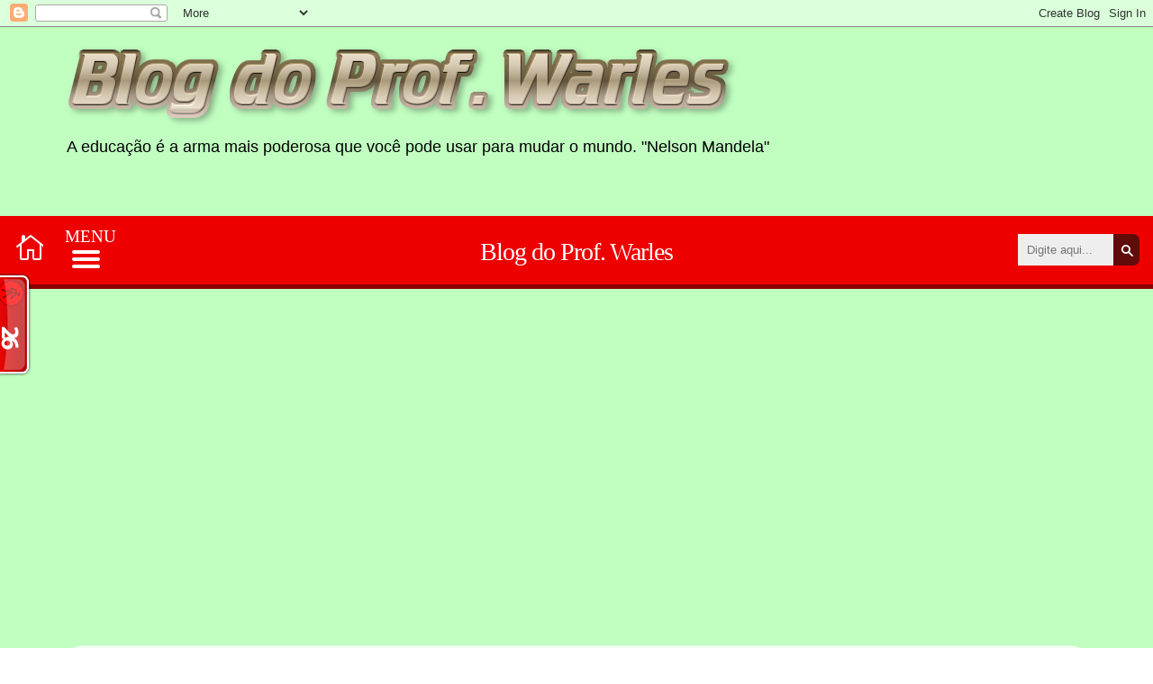

--- FILE ---
content_type: text/html; charset=UTF-8
request_url: https://profwarles.blogspot.com/2017/02/quiz-27-portugues-9-ano.html
body_size: 42488
content:
<!DOCTYPE html>
<html class='v2' dir='ltr' xmlns='http://www.w3.org/1999/xhtml' xmlns:b='http://www.google.com/2005/gml/b' xmlns:data='http://www.google.com/2005/gml/data' xmlns:expr='http://www.google.com/2005/gml/expr'>
<head>
<link href='https://www.blogger.com/static/v1/widgets/4128112664-css_bundle_v2.css' rel='stylesheet' type='text/css'/>
<meta content='OF3vdzyi5ZQ1-EMkhO5aeC0GKBgSOYMRShsQ2NXKuq4' name='google-site-verification'/>
<meta content='width=1100' name='viewport'/>
<meta content='text/html; charset=UTF-8' http-equiv='Content-Type'/>
<meta content='blogger' name='generator'/>
<link href='https://profwarles.blogspot.com/favicon.ico' rel='icon' type='image/x-icon'/>
<link href='https://profwarles.blogspot.com/2017/02/quiz-27-portugues-9-ano.html' rel='canonical'/>
<link rel="alternate" type="application/atom+xml" title="Blog do Prof. Warles - Atom" href="https://profwarles.blogspot.com/feeds/posts/default" />
<link rel="alternate" type="application/rss+xml" title="Blog do Prof. Warles - RSS" href="https://profwarles.blogspot.com/feeds/posts/default?alt=rss" />
<link rel="service.post" type="application/atom+xml" title="Blog do Prof. Warles - Atom" href="https://www.blogger.com/feeds/1889094811806913160/posts/default" />

<link rel="alternate" type="application/atom+xml" title="Blog do Prof. Warles - Atom" href="https://profwarles.blogspot.com/feeds/6082185993567896958/comments/default" />
<!--Can't find substitution for tag [blog.ieCssRetrofitLinks]-->
<meta content='https://profwarles.blogspot.com/2017/02/quiz-27-portugues-9-ano.html' property='og:url'/>
<meta content='Quiz 27: PORTUGUÊS 9° ANO' property='og:title'/>
<meta content='Educação é o foco! Material com simulados e quiz para avaliações internas e/ou externas - SAEB e ENEM.' property='og:description'/>
<title>Blog do Prof. Warles: Quiz 27: PORTUGUÊS 9&#176; ANO</title>
<style type='text/css'>@font-face{font-family:'Coming Soon';font-style:normal;font-weight:400;font-display:swap;src:url(//fonts.gstatic.com/s/comingsoon/v20/qWcuB6mzpYL7AJ2VfdQR1t-VWDnRsDkg.woff2)format('woff2');unicode-range:U+0000-00FF,U+0131,U+0152-0153,U+02BB-02BC,U+02C6,U+02DA,U+02DC,U+0304,U+0308,U+0329,U+2000-206F,U+20AC,U+2122,U+2191,U+2193,U+2212,U+2215,U+FEFF,U+FFFD;}</style>
<style id='page-skin-1' type='text/css'><!--
/*-----------------------------------------------
Blogger Template Style
Name:     Picture Window
Designer: Josh Peterson
URL:      www.noaesthetic.com
----------------------------------------------- */
/* Variable definitions
====================
<Variable name="keycolor" description="Main Color" type="color" default="#1a222a"/>
<Variable name="body.background" description="Body Background" type="background"
color="rgba(0, 0, 0, 0)" default="#111111 url(//themes.googleusercontent.com/image?id=1OACCYOE0-eoTRTfsBuX1NMN9nz599ufI1Jh0CggPFA_sK80AGkIr8pLtYRpNUKPmwtEa) repeat-x fixed top center"/>
<Group description="Page Text" selector="body">
<Variable name="body.font" description="Font" type="font"
default="normal normal 15px Arial, Tahoma, Helvetica, FreeSans, sans-serif"/>
<Variable name="body.text.color" description="Text Color" type="color" default="#333333"/>
</Group>
<Group description="Backgrounds" selector=".body-fauxcolumns-outer">
<Variable name="body.background.color" description="Outer Background" type="color" default="#296695"/>
<Variable name="header.background.color" description="Header Background" type="color" default="transparent"/>
<Variable name="post.background.color" description="Post Background" type="color" default="#ffffff"/>
</Group>
<Group description="Links" selector=".main-outer">
<Variable name="link.color" description="Link Color" type="color" default="#336699"/>
<Variable name="link.visited.color" description="Visited Color" type="color" default="#6699cc"/>
<Variable name="link.hover.color" description="Hover Color" type="color" default="#33aaff"/>
</Group>
<Group description="Blog Title" selector=".header h1">
<Variable name="header.font" description="Title Font" type="font"
default="normal normal 36px Arial, Tahoma, Helvetica, FreeSans, sans-serif"/>
<Variable name="header.text.color" description="Text Color" type="color" default="#ffffff" />
</Group>
<Group description="Tabs Text" selector=".tabs-inner .widget li a">
<Variable name="tabs.font" description="Font" type="font"
default="normal normal 15px Arial, Tahoma, Helvetica, FreeSans, sans-serif"/>
<Variable name="tabs.text.color" description="Text Color" type="color" default="#ffffff"/>
<Variable name="tabs.selected.text.color" description="Selected Color" type="color" default="#000000"/>
</Group>
<Group description="Tabs Background" selector=".tabs-outer .PageList">
<Variable name="tabs.background.color" description="Background Color" type="color" default="transparent"/>
<Variable name="tabs.selected.background.color" description="Selected Color" type="color" default="transparent"/>
<Variable name="tabs.separator.color" description="Separator Color" type="color" default="transparent"/>
</Group>
<Group description="Post Title" selector="h3.post-title, .comments h4">
<Variable name="post.title.font" description="Title Font" type="font"
default="normal normal 18px Arial, Tahoma, Helvetica, FreeSans, sans-serif"/>
</Group>
<Group description="Date Header" selector=".date-header">
<Variable name="date.header.color" description="Text Color" type="color" default="#000000"/>
</Group>
<Group description="Post" selector=".post">
<Variable name="post.footer.text.color" description="Footer Text Color" type="color" default="#999999"/>
<Variable name="post.border.color" description="Border Color" type="color" default="#dddddd"/>
</Group>
<Group description="Gadgets" selector="h2">
<Variable name="widget.title.font" description="Title Font" type="font"
default="bold normal 13px Arial, Tahoma, Helvetica, FreeSans, sans-serif"/>
<Variable name="widget.title.text.color" description="Title Color" type="color" default="#888888"/>
</Group>
<Group description="Footer" selector=".footer-outer">
<Variable name="footer.text.color" description="Text Color" type="color" default="#cccccc"/>
<Variable name="footer.widget.title.text.color" description="Gadget Title Color" type="color" default="#aaaaaa"/>
</Group>
<Group description="Footer Links" selector=".footer-outer">
<Variable name="footer.link.color" description="Link Color" type="color" default="#99ccee"/>
<Variable name="footer.link.visited.color" description="Visited Color" type="color" default="#77aaee"/>
<Variable name="footer.link.hover.color" description="Hover Color" type="color" default="#33aaff"/>
</Group>
<Variable name="content.margin" description="Content Margin Top" type="length" default="20px" min="0" max="100px"/>
<Variable name="content.padding" description="Content Padding" type="length" default="0" min="0" max="100px"/>
<Variable name="content.background" description="Content Background" type="background"
default="transparent none repeat scroll top left"/>
<Variable name="content.border.radius" description="Content Border Radius" type="length" default="0" min="0" max="100px"/>
<Variable name="content.shadow.spread" description="Content Shadow Spread" type="length" default="0" min="0" max="100px"/>
<Variable name="header.padding" description="Header Padding" type="length" default="0" min="0" max="100px"/>
<Variable name="header.background.gradient" description="Header Gradient" type="url"
default="none"/>
<Variable name="header.border.radius" description="Header Border Radius" type="length" default="0" min="0" max="100px"/>
<Variable name="main.border.radius.top" description="Main Border Radius" type="length" default="20px" min="0" max="100px"/>
<Variable name="footer.border.radius.top" description="Footer Border Radius Top" type="length" default="0" min="0" max="100px"/>
<Variable name="footer.border.radius.bottom" description="Footer Border Radius Bottom" type="length" default="20px" min="0" max="100px"/>
<Variable name="region.shadow.spread" description="Main and Footer Shadow Spread" type="length" default="3px" min="0" max="100px"/>
<Variable name="region.shadow.offset" description="Main and Footer Shadow Offset" type="length" default="1px" min="-50px" max="50px"/>
<Variable name="tabs.background.gradient" description="Tab Background Gradient" type="url" default="none"/>
<Variable name="tab.selected.background.gradient" description="Selected Tab Background" type="url"
default="url(//www.blogblog.com/1kt/transparent/white80.png)"/>
<Variable name="tab.background" description="Tab Background" type="background"
default="transparent url(//www.blogblog.com/1kt/transparent/black50.png) repeat scroll top left"/>
<Variable name="tab.border.radius" description="Tab Border Radius" type="length" default="10px" min="0" max="100px"/>
<Variable name="tab.first.border.radius" description="First Tab Border Radius" type="length" default="10px" min="0" max="100px"/>
<Variable name="tabs.border.radius" description="Tabs Border Radius" type="length" default="0" min="0" max="100px"/>
<Variable name="tabs.spacing" description="Tab Spacing" type="length" default=".25em" min="0" max="10em"/>
<Variable name="tabs.margin.bottom" description="Tab Margin Bottom" type="length" default="0" min="0" max="100px"/>
<Variable name="tabs.margin.sides" description="Tab Margin Sides" type="length" default="20px" min="0" max="100px"/>
<Variable name="main.background" description="Main Background" type="background"
default="transparent url(//www.blogblog.com/1kt/transparent/white80.png) repeat scroll top left"/>
<Variable name="main.padding.sides" description="Main Padding Sides" type="length" default="20px" min="0" max="100px"/>
<Variable name="footer.background" description="Footer Background" type="background"
default="transparent url(//www.blogblog.com/1kt/transparent/black50.png) repeat scroll top left"/>
<Variable name="post.margin.sides" description="Post Margin Sides" type="length" default="-20px" min="-50px" max="50px"/>
<Variable name="post.border.radius" description="Post Border Radius" type="length" default="5px" min="0" max="100px"/>
<Variable name="widget.title.text.transform" description="Widget Title Text Transform" type="string" default="uppercase"/>
<Variable name="mobile.background.overlay" description="Mobile Background Overlay" type="string"
default="transparent none repeat scroll top left"/>
<Variable name="startSide" description="Side where text starts in blog language" type="automatic" default="left"/>
<Variable name="endSide" description="Side where text ends in blog language" type="automatic" default="right"/>
*/
/* Content
----------------------------------------------- */
body {
font: normal normal 15px Arial, Tahoma, Helvetica, FreeSans, sans-serif;
color: #000000;
background: rgba(0, 0, 0, 0) url(https://4.bp.blogspot.com/-hNQGtKaHakU/VwV7JQ0XS8I/AAAAAAAAAqw/NIB_1RgJfLktrMQJ2nRG6gNdFgyn75v7A/s0-r/verde%2Bclaro%2B%2B%2B%2B.png) repeat scroll top left;
}
html body .region-inner {
min-width: 0;
max-width: 100%;
width: auto;
}
.content-outer {
font-size: 90%;
}
a:link {
text-decoration:none;
color: #000000;
}
a:visited {
text-decoration:none;
color: #000000;
}
a:hover {
text-decoration:underline;
color: #000000;
}
.content-outer {
background: transparent none repeat scroll top left;
-moz-border-radius: 0;
-webkit-border-radius: 0;
-goog-ms-border-radius: 0;
border-radius: 0;
-moz-box-shadow: 0 0 0 rgba(0, 0, 0, .15);
-webkit-box-shadow: 0 0 0 rgba(0, 0, 0, .15);
-goog-ms-box-shadow: 0 0 0 rgba(0, 0, 0, .15);
box-shadow: 0 0 0 rgba(0, 0, 0, .15);
margin: 20px auto;
}
.content-inner {
padding: 0;
}
/* Header
----------------------------------------------- */
.header-outer {
background: rgba(82, 82, 82, 0) none repeat-x scroll top left;
_background-image: none;
color: #000000;
-moz-border-radius: 0;
-webkit-border-radius: 0;
-goog-ms-border-radius: 0;
border-radius: 0;
}
.Header img, .Header #header-inner {
-moz-border-radius: 0;
-webkit-border-radius: 0;
-goog-ms-border-radius: 0;
border-radius: 0;
}
.header-inner .Header .titlewrapper,
.header-inner .Header .descriptionwrapper {
padding-left: 0;
padding-right: 0;
}
.Header h1 {
font: italic bold 40px Verdana, Geneva, sans-serif;
text-shadow: 1px 1px 3px rgba(0, 0, 0, 0.3);
}
.Header h1 a {
color: #000000;
}
.Header .description {
font-size: 130%;
}
/* Tabs
----------------------------------------------- */
.tabs-inner {
margin: .5em 20px 0;
padding: 0;
}
.tabs-inner .section {
margin: 0;
}
.tabs-inner .widget ul {
padding: 0;
background: rgba(82, 82, 82, 0) none repeat scroll bottom;
-moz-border-radius: 0;
-webkit-border-radius: 0;
-goog-ms-border-radius: 0;
border-radius: 0;
}
.tabs-inner .widget li {
border: none;
}
.tabs-inner .widget li a {
display: inline-block;
padding: .5em 1em;
margin-right: .25em;
color: #ffffff;
font: normal bold 17px Coming Soon;
-moz-border-radius: 10px 10px 0 0;
-webkit-border-top-left-radius: 10px;
-webkit-border-top-right-radius: 10px;
-goog-ms-border-radius: 10px 10px 0 0;
border-radius: 10px 10px 0 0;
background: transparent url(//www.blogblog.com/1kt/transparent/black50.png) repeat scroll top left;
border-right: 1px solid rgba(82, 82, 82, 0);
}
.tabs-inner .widget li:first-child a {
padding-left: 1.25em;
-moz-border-radius-topleft: 10px;
-moz-border-radius-bottomleft: 0;
-webkit-border-top-left-radius: 10px;
-webkit-border-bottom-left-radius: 0;
-goog-ms-border-top-left-radius: 10px;
-goog-ms-border-bottom-left-radius: 0;
border-top-left-radius: 10px;
border-bottom-left-radius: 0;
}
table ins.adsbygoogle {display: none !important; }
.tabs-inner .widget li.selected a,
.tabs-inner .widget li a:hover {
position: relative;
z-index: 1;
background: rgba(82, 82, 82, 0) url(//www.blogblog.com/1kt/transparent/white80.png) repeat scroll bottom;
color: #000000;
-moz-box-shadow: 0 0 3px rgba(0, 0, 0, .15);
-webkit-box-shadow: 0 0 3px rgba(0, 0, 0, .15);
-goog-ms-box-shadow: 0 0 3px rgba(0, 0, 0, .15);
box-shadow: 0 0 3px rgba(0, 0, 0, .15);
}
/* Headings
----------------------------------------------- */
h2 {
font: normal bold 100% Arial, Tahoma, Helvetica, FreeSans, sans-serif;
text-transform: uppercase;
color: #919191;
margin: .5em 0;
}
/* Main
----------------------------------------------- */
.main-outer {
background: transparent url(//www.blogblog.com/1kt/transparent/white80.png) repeat scroll top left;
-moz-border-radius: 20px 20px 0 0;
-webkit-border-top-left-radius: 20px;
-webkit-border-top-right-radius: 20px;
-webkit-border-bottom-left-radius: 0;
-webkit-border-bottom-right-radius: 0;
-goog-ms-border-radius: 20px 20px 0 0;
border-radius: 20px 20px 0 0;
-moz-box-shadow: 0 1px 3px rgba(0, 0, 0, .15);
-webkit-box-shadow: 0 1px 3px rgba(0, 0, 0, .15);
-goog-ms-box-shadow: 0 1px 3px rgba(0, 0, 0, .15);
box-shadow: 0 1px 3px rgba(0, 0, 0, .15);
}
.main-inner {
padding: 15px 20px 20px;
}
.main-inner .column-center-inner {
padding: 0 0;
}
.main-inner .column-left-inner {
padding-left: 0;
}
.main-inner .column-right-inner {
padding-right: 0;
}
/* Posts
----------------------------------------------- */
h3.post-title {
margin: 0;
font: normal bold 18px 'Courier New', Courier, FreeMono, monospace;
}
.comments h4 {
margin: 1em 0 0;
font: normal bold 18px 'Courier New', Courier, FreeMono, monospace;
}
.date-header span {
color: #000000;
}
.post-outer {
background-color: #ffffff;
border: solid 1px #000000;
-moz-border-radius: 5px;
-webkit-border-radius: 5px;
border-radius: 5px;
-goog-ms-border-radius: 5px;
padding: 15px 20px;
margin: 0 -20px 20px;
}
.post-body {
line-height: 1.4;
font-size: 110%;
position: relative;
}
.post-header {
margin: 0 0 1.5em;
color: #a0a0a0;
line-height: 1.6;
}
.post-footer {
margin: .5em 0 0;
color: #a0a0a0;
line-height: 1.6;
}
#blog-pager {
font-size: 140%
}
#comments .comment-author {
padding-top: 1.5em;
border-top: dashed 1px #ccc;
border-top: dashed 1px rgba(128, 128, 128, .5);
background-position: 0 1.5em;
}
#comments .comment-author:first-child {
padding-top: 0;
border-top: none;
}
.avatar-image-container {
margin: .2em 0 0;
}
/* Comments
----------------------------------------------- */
.comments .comments-content .icon.blog-author {
background-repeat: no-repeat;
background-image: url([data-uri]);
}
.comments .comments-content .loadmore a {
border-top: 1px solid #000000;
border-bottom: 1px solid #000000;
}
.comments .continue {
border-top: 2px solid #000000;
}
/* Widgets
----------------------------------------------- */
.widget ul, .widget #ArchiveList ul.flat {
padding: 0;
list-style: none;
}
.widget ul li, .widget #ArchiveList ul.flat li {
border-top: dashed 1px #ccc;
border-top: dashed 1px rgba(128, 128, 128, .5);
}
.widget ul li:first-child, .widget #ArchiveList ul.flat li:first-child {
border-top: none;
}
.widget .post-body ul {
list-style: disc;
}
.widget .post-body ul li {
border: none;
}
/*------------------------   BARRA DE ROLAGEM DA VERTICAL DA PÁGINA  ----------------------------- */
::-webkit-scrollbar-thumb:vertical {
background:  #008B8B;  /*Cor da barrinha que se move*/
border: 1px solid #bgh; /*Coloque borda se quiser*/}
/*** Rolagem da Horizontal da Página***/
::-webkit-scrollbar-thumb:horizontal {
background-color:#008B8B;  /*Cor da barrinha que se move*/
border: 10px solid #bgh; /*Coloque borda se quiser*/}
/*** Parte fixa da rolagem (fundo que não se move) ***/
::-webkit-scrollbar {
width:17px; /*Largura da barra de rolagem*/
background: #ffffff; /*Cor da parte fixa, que fica no mundo*/
border: 10px solid #bgh; /*Coloque borda se quiser*/
}
/*------------------------   VOLTAR AO TOPO   ----------------------------- */
a#scroll-top {display: none;   position: fixed;   right: 20px;    bottom: 20px;    height: 46px;    width: 46px;    z-index: 9999;
line-height: 3em;    background: #000000 url("https://blogdoprofwarles.com/icone/up-arrow.png") center center no-repeat;
-webkit-transition: all 0.25s ease-in-out;    -moz-transition: all 0.25s ease-in-out;    -o-transition: all 0.25s ease-in-out;
transition: all 0.25s ease-in-out;	}
a#scroll-top:hover { background-color: #424242;}
a#scroll-top {  display: none;   }
/*------------------------   BARRA menu css  ----------------------------- */
.menu-fixo {position: fixed;   margin-left: -30px;    width: 100%;    top: 0;    z-index: 9999; }
ol,ul{	list-style:none;}
a{text-decoration:none; }
/****************************************************************************************************************/
/**************************************           BARRA MENU        ********************************************/
#bpw_menu-container{ display:none; 	}
#bpw_menu-container *{-webkit-box-sizing:content-box; 	-moz-box-sizing:content-box; box-sizing:content-box; }
.bpw-menu-desktop #bpw_menu-container{ position:absolute;  z-index:9999; 	}
#bpw_principal .logo-area{      /* posisionamento do título*/
top:10px;  z-index:99; 	}
#bpw_principal .logo-area{    /*   título da barra   */
margin: 0 auto;	overflow:hidden;	position:absolute;	top:20px;	left:0;	right:0;	display:block;	z-index:9999;	height: 43px;
width:300px;    text-decoration: none;		}
#bpw_principal .menu-button{ display:inline-block;	vertical-align:middle;	*vertical-align:auto;	*zoom:1; *display:inline;
padding:10px 0;	margin-top:-10px;	}
#bpw_principal .menu-label, #bpw_principal .burger,  {	cursor: pointer;	display: inline -block;	vertical-align: top;	}
#bpw_principal .menu-area{      /* área do hamburguer */
display: block;	 margin: 38px 0 0 80px;	position: absolute;		cursor: pointer;   z-index:999;	}
#bpw_principal  .menu-label{   /* label do Hamburguer */
font-size: 19px;	color:#fff;	position: absolute;	margin-top: -52px;		margin-left: -8px;
font-family: "Coming Sans Ms", calibri, "times new roman", "opensans-bold-webfont", Helvetica, Arial,sans-serif;
width: 60px;	}
#bpw_principal .burger b{     /* Hamburguer icone */
width: 31px;	height: 4px;	border-radius:2px;	display: block;	background: #fff;	margin-bottom: 4px;		}
#bpw_principal .logo-home{   /** Dados do Home (casa)  **/
position:absolute;	margin-left: -52px;	top:19px;	left:70px;	display:block;	z-index:99; 	height:30px;	width: 30px;
background: url(https://blogger.googleusercontent.com/img/b/R29vZ2xl/AVvXsEgecBxsPB3KtbiZnpNsRmHlKEUVRe3cnbn7T1UaPTpNulMABTrWArtdzsr6idOa2lxcwjCDmGU_F0ZfYgKcRBP2Ua2036njST7HG5bL1qhkeewpTqvpD8NeEEh5tyBynp7UL1IsypcZU14/s1600/house-outline.png) no-repeat;
}
#bpw_principal h1.logo  {     /*******    Título da barra   *******/
background: none; 	color: #FFF;
font-family: "Coming Sans Ms", calibri, "times new roman", "opensans-bold-webfont", Helvetica, Arial,sans-serif;
font-size: 28px;	font-weight: lighter;	letter-spacing: -1px;	text-align: center;	text-decoration: none;	}
#bpw_principal div.front,   #bpw_principal .floating-bar {         /* cor da barra*/
background:#EE0000;	border-bottom: 5px solid #8B0000; width: 100%; height: 76px;  position:  fixed;  top: 1; left: 0;  z-index: 999;}
/*******   Caixa de BUSCA *******/
#pesquisafsm-caixa {
background: #eee;  padding: 10px;  border:0 none;   width: 100px;  	position: absolute;   font-size: 13px;	right:30px; 	margin: 20px 0px 0px 17px; }
#pesquisafsm-botao {   border: 1px solid #222;   color: #eee;   background: url(https://lh3.googleusercontent.com/blogger_img_proxy/AEn0k_svTof5sa3gRHnysDCPup2DvvZZJrh8con729jqqzF012fNQHSAYcLt0ou6SyHCwyuINbu7CT5-4ipb90BP_UxgBw=s0-d) no-repeat center #610B0B;
margin-left: -3px; color:#fff;      font: 'trebuchet ms', trebuchet;   padding: 10px 10px 10px 15px; border: 0 none; font-weight: bold;     border-top-right-radius: 7px;    border-bottom-right-radius: 7px; 	position: absolute;     	right: 15px;		margin: 20px 0px 0px 17px;}
#pesquisafsm-botao:hover { cursor: pointer; background:  url(https://lh3.googleusercontent.com/blogger_img_proxy/AEn0k_svTof5sa3gRHnysDCPup2DvvZZJrh8con729jqqzF012fNQHSAYcLt0ou6SyHCwyuINbu7CT5-4ipb90BP_UxgBw=s0-d) no-repeat center #000000;}
/*********************************************************************************************/
/************************ *     1ª COLUNA  (MENU CARROUSEL)   *********************************/
#bpw_menu-container .menu-raiz .menu-item-link{   /* cor dos link das colunas */
color:#444;  text-decoration: none; }
#bpw_menu-container .menu-raiz .is-hovered>.menu-item-link, #bpw_menu-container .menu-raiz .is-activated>.menu-item-link{
border-color: #ff0000;                                /*** cor da barrinha lateral ***/
}
.bpw-menu-desktop #bpw_menu-container:before{        /*seta que aponta para o menu*/
border-bottom: 11px solid #fff; 	border-left:11px solid transparent;	border-right:11px solid transparent;	content:" ";
height:0;	left: 13px;	position: absolute;		top: -11px;		width: 0;		z-index: 1;	}
.bpw-menu-desktop #bpw_menu-rounder{	          /* BORDAS DO CARROUSEL */
border-radius:3px;		box-shadow:0 0 10px rgba(0,0,0,0.8);
max-height: 300px;                       /* Altura do background do menu carrousel     */
overflow:hidden;	position:relative;	border-bottom: 1.5px  solid  #FB6A6A;	border-right: 1.5px  solid  #FB6A6A;
border-left: 1.5px  solid  #FB6A6A;	}
.bpw-menu-desktop #bpw_menu-cascade{
background:#fff;	overflow:hidden;	-moz-transition:width 300ms ease-out;	-o-transition:width 300ms ease-out;
-webkit-transition:width 300ms ease-out;	transition:width 300ms ease-out		}
.bpw-menu-desktop .menu-nivel {    /**** cor da background dos níveis  ***/
background:#fff;	height:433px;	padding:27px 0 30px;	width:200px;		}
.bpw-menu-desktop .menu-raiz {       /* padding dos lind da coluna */
position:relative;	padding:20px 0 30px 0;		z-index:1;		}
/**********************        2ª COLUNA (menu carrousel)       ********************************************/
.bpw-menu-desktop .menu-submenu{border-left:1px solid #ddd;	display:none;	left: 199px;	width: 290px;	position: absolute;	top: 0;	}
.bpw-menu-desktop .menu-submenu-divisor{   /* Linhas divisórias */
border-left:1px solid #ddd;	margin-left:0;	padding-right:10px;		}
.bpw-menu-desktop .menu-submenu-column-2 .menu-item-link{	padding-right:10px	}
.bpw-menu-desktop .is-activated>.menu-submenu{     /* ativa as colunas 2, 3 e 4 */
display:block;	height:100%		}
#bpw_menu-container .menu-raiz .menu-item-title:after{      /*cor das setinhas*/
color: #ff0000;		border-color:#ff0000; 	}
.bpw-menu-desktop .menu-submenu>.pai>.menu-item-link>.menu-item-title:after{         /****  Setinha **/
content:'\203A'; 	color:#0000ff;	font-size:25px;	 font-weight:bold;	margin-left:3px; display:inline-block;	position:relative;}
.bpw-menu-desktop .menu-item-link{	   /* código dos links  */
-moz-box-sizing:content-box;	-webkit-box-sizing:content-box;		box-sizing:content-box;	color:#ff0000;	cursor: pointer;
display:block;	font-family: "Coming Sans Ms", calibri, "times new roman", "opensans-bold-webfont",Helvetica,Arial,sans-serif;
font-weight:normal;	font-size:16px;	font-weight:normal;	line-height:17px;	padding:5px 5px 6px 20px;	position:relative;
text-align:left;	width:176px;	font-weight: bold; 	}
.bpw-menu-desktop .menu-submenu .menu-item-link{
-moz-box-sizing:content-box;	-webkit-box-sizing:content-box;	box-sizing:content-box;		color:#ff0000;
font-family:"Coming Sans Ms", calibri, "times new roman", "opensans-bold-webfont",Helvetica,Arial,sans-serif;
font-weight:normal;	font-weight:normal;	font-size:16px;	letter-spacing:-0.05em;	line-height:15px;	padding:4px 5px 7px 20px;
cursor: pointer;	}
.bpw-menu-desktop .is-hovered>.menu-item-link,.bpw-menu-desktop .is-activated>.menu-item-link{    /* largura da barrinha da esquerda */
border-left:7px solid #0669de;	padding-left:17px;	width:170px;	}
.bpw-menu-desktop .is-hovered.pai>.menu-item-link,.bpw-menu-desktop .is-activated.pai>.menu-item-link{
background-color: #FD9999;                                           /*cor da barra hover (larga) */
}
.bpw-menu-desktop .is-hovered>.menu-item-link:visited,.bpw-menu-desktop .is-hovered>.menu-item-link:link{
color:#0669de;		cursor: pointer;	}
.bpw-menu-desktop .menu-submenu-broken .menu-item-link,.bpw-menu-desktop .menu-submenu-broken .is-hovered>.menu-item-link,.bpw-menu-desktop .menu-submenu-broken .is-activated>.menu-item-link{
width: 20px; 	}
.bpw-menu-desktop .is-activated>.menu-item-link:before{         /* borda da seta larga*/
border-bottom:15px solid transparent;	border-left:13px solid #ddd;	border-top:15px solid transparent;	content:" ";
height:0;	position:absolute;	right:-13px;	top:0;	width:0;	z-index:1;	}
.bpw-menu-desktop .is-activated>.menu-item-link:after{      /* cor da seta larga */
border-bottom:14px solid transparent;	border-left:12px solid #FF0000;	border-top:14px solid transparent;	content:" ";
height:0;	position:absolute;	right:-12px;	top:1px;	width:0;	z-index:1;	}
.bpw-menu-desktop .menu-submenu>.is-activated>.menu-item-link:before{      /* borda da seta larga */
border-bottom:15px solid transparent;	border-left:13px solid #FF0000;	border-top:15px solid transparent;	right:-11px;	}
.bpw-menu-desktop .menu-submenu>.is-activated>.menu-item-link:after{     /** seta larga **/
border-bottom:14px solid transparent;	border-left:12px solid #FF0000;	border-top:14px solid transparent;	right:-10px; top:1px;	}
.bpw-menu-desktop .menu-submenu-nivel2>.is-activated>.menu-item-link:before{
display:none;	}
.bpw-menu-desktop .menu-submenu-nivel2>.is-activated>.menu-item-link:after{
display:none;	}
.bpw-menu-desktop .menu-submenu-nivel2>.pai>.menu-item-link>.menu-item-title:after{
display:none;	}
.bpw-menu-desktop .menu-submenu>.is-hovered>.menu-item-link>.menu-item-title:after{
color:#888;	}
.bpw-menu-desktop .menu-submenu-broken>.pai>.menu-item-link>.menu-item-title:after{
display:none;	}
.bpw-menu-desktop .menu-submenu-title{                 /** títulos da 2ª e 3ª colunas **/
font-weight:normal;	-webkit-font-smoothing:	antialiased;	-moz-osx-font-smoothing:grayscale;
font-family: "Coming Sans Ms", calibri, "times new roman", "opensans-bold-webfont",Helvetica,Arial,sans-serif;
color:#000;	cursor: pointer;	display:block;	font-size:17px;	letter-spacing:-0.03em;	margin-bottom:7px;	padding-left:20px;
text-transform:uppercase;	width:170px;	font-weight: bold; 	}
.bpw-menu-desktop .menu-submenu-broken .menu-submenu-title{
width:260px	}
/******************************      3ª COLUNA  (menu carrousel)   ********************************************/
#bpw_menu-container .menu-raiz .is-hovered>.menu-item-link:link, #bpw_menu-container .menu-raiz .is-hovered>.menu-item-link:visited,#bpw_menu-container .menu-raiz .is-activated>.menu-item-link:link,#bpw_menu-container .menu-raiz .is-activated>.menu-item-link:visited{
color: #ff0000;                             /****  cor dos links   ****/
font-weight: bold;	font-size: 14px;	background: #FD9999;	}
.bpw-menu-desktop .menu-submenu-nivel2 .menu-item-link{
font-size:14px;	letter-spacing:-0.01em;	line-height:14px;	padding:4px 5px 5px 20px;	font-weight: bold;	text-decoration: none;	}
/*------------------------   RODAPÉ COM MENU - CSS  ----------------------------- */
#footerr *,*::before,*::after { box-sizing: border-box; }
#footerr body { margin: 0;  font-family: -apple-system, BlinkMacSystemFont, "Segoe UI", Roboto, "Helvetica Neue", Arial, sans-serif, "Apple Color Emoji", "Segoe UI Emoji", "Segoe UI Symbol";  font-size: 1rem;  font-weight: 400;  line-height: 1.5;  color: #212529;  text-align: left;   background-color: #fff; }
#footerr h1, h2, h3, h4, h5, h6 { margin-top: 0;  margin-bottom: 0.5rem; }
#footerr ol,ul,dl { margin-top: 0;  margin-bottom: 1rem; }
#footerr ol ol,ul ul,ol ul,ul ol {  margin-bottom: 0; }
#footerr footer .link2  a { color: #000;  text-decoration: none;  background-color: transparent;  -webkit-text-decoration-skip: objects; }
#footerr footer .link2  a:hover { color: #0000FF; text-decoration: none;  font-weight: bold; cursor: pointer; }
#footerr .subtitulo {color:#ff0000; font-weight: bold; }
#footerr h1, h2, h3, h4, h5, h6, .h1, .h2, .h3, .h4, .h5, .h6 {  margin-bottom: 0.5rem;  font-family: inherit;  font-weight: 500;  line-height: 1.2;   color: inherit; }
#footerr h5, .h5 {  font-size: 1.1rem; }
#footerr h6, .h6 {  font-size: 1rem; }
#footerr .container { width: 100%;  padding-right: 15px;  padding-left: 15px;  margin-right: auto;  margin-left: auto; }
@media (min-width: 576px) {#footerr .container {   max-width: 540px; } }
@media (min-width: 768px) {#footerr .container {   max-width: 720px; } }
@media (min-width: 992px) {#footerr .container {    max-width: 960px; } }
@media (min-width: 1200px) {#footerr .container {  max-width: 1140px; } }
#footerr .row { display: -ms-flexbox;  display: flex;  -ms-flex-wrap: wrap;      flex-wrap: wrap;  margin-right: -15px;  margin-left: -15px; }
#footerr .col-1, .col-2, .col-3, .col-4, .col-5, .col-6, .col-7, .col-8, .col-9, .col-10, .col-11, .col-12, .col,
.col-auto, .col-sm-1, .col-sm-2, .col-sm-3, .col-sm-4, .col-sm-5, .col-sm-6, .col-sm-7, .col-sm-8, .col-sm-9, .col-sm-10, .col-sm-11, .col-sm-12, .col-sm, .col-sm-auto, .col-md-1, .col-md-2, .col-md-3, .col-md-4, .col-md-5, .col-md-6, .col-md-7, .col-md-8, .col-md-9, .col-md-10, .col-md-11, .col-md-12, .col-md, .col-md-auto, .col-lg-1, .col-lg-2, .col-lg-3, .col-lg-4, .col-lg-5, .col-lg-6, .col-lg-7, .col-lg-8, .col-lg-9, .col-lg-10, .col-lg-11, .col-lg-12, .col-lg, .col-lg-auto, .col-xl-1, .col-xl-2, .col-xl-3, .col-xl-4, .col-xl-5, .col-xl-6, .col-xl-7, .col-xl-8, .col-xl-9, .col-xl-10, .col-xl-11, .col-xl-12, .col-xl, .col-xl-auto {  position: relative;  width: 100%;  min-height: 1px;  padding-right: 15px;  padding-left: 15px; }
#footerr .col-6 { -ms-flex: 0 0 50%;  flex: 0 0 50%;  max-width: 50%; }
@media (min-width: 576px) {#footerr .col-sm-3 {  -ms-flex: 0 0 25%;   flex: 0 0 25%; max-width: 25%; }  }
@media (min-width: 768px) {#footerr .col-md-6 {  -ms-flex: 0 0 50%; flex: 0 0 50%;  max-width: 50%; }}
#footerr .d-none { display: none !important; }
@media (min-width: 768px) {#footerr  .d-md-block { display: block !important; } }
#footerr footer .top { background-color: #81F781;  padding-top: 1rem;  font-size: 0.875rem; }
#footerr footer .top h5 { font-size: 1rem; }
#footerr footer .top ul { padding-left: 0;  list-style: none; }
#footerr footer .top ul ul {  margin-bottom: 0.5rem;  padding-left: 1rem; }
#footerr footer .bottom { background-color: #0B3B0B; color: #FFFFFF;  border-top: 4px solid #088A08;  padding: 0.5rem 0;  font-size: 0.875rem; }
#footerr footer .bottom a { color: #FFFFFF;  text-decoration: none ;  font-weight: bold;}
#footerr footer .bottom a:hover, footer .bottom a:focus { color: #FF0000; text-decoration: none;  font-weight: bold; }
#footerr footer .bottom .right { text-align: right; }
/*------------------------   MENU CELULAR - CSS  ----------------------------- */
@import url(https://fonts.googleapis.com/css?family=Maven+Pro);
.dl-menuwrapper { -webkit-perspective: 1000px;  -moz-perspective: 1000px;  perspective: 1000px;  -webkit-perspective-origin: 50% 200%;
-moz-perspective-origin: 50% 200%;  perspective-origin: 50% 200%;}
.dl-menuwrapper button { border: none;  overflow: hidden;  cursor: pointer;  outline: none;}
.dl-menuwrapper ul {padding: 0;  list-style: none;  -webkit-transform-style: preserve-3d;  -moz-transform-style: preserve-3d;  transform-style: preserve-3d;}
.dl-menuwrapper li { position: relative;}
.dl-menuwrapper li a {display: block;  position: relative;  outline: none;  text-decoration: none;}
.no-touch .dl-menuwrapper li a:hover {background: rgba(0, 0, 0, 0.1); text-decoration: none;}
.dl-menuwrapper li.dl-back > a {background: rgba(0, 0, 0, 0.4);  text-decoration: none;}
.dl-menuwrapper li.dl-back > a:after,.dl-menuwrapper li > a:not(:only-child):after { position: absolute;  content: url("https://blogdoprofwarles.com/icone/setamenucelular.png");  speak: none;   -webkit-font-smoothing: antialiased;  text-decoration: none; margin-top: -8px;   }
.dl-menuwrapper li.dl-back > a:after {left: 10px; right: auto;  color: white;  -webkit-transform: rotate(180deg);  -moz-transform: rotate(180deg);  transform: rotate(180deg);  text-decoration: none;}
.dl-menuwrapper li > a:after {right: 10px;  color: white;    text-decoration: none;}
.dl-menuwrapper .dl-menu {margin: 0;  position: absolute;  width: 100%;  opacity: 0;  pointer-events: none;  -webkit-transform: translateY(10px);  -moz-transform: translateY(10px);  transform: translateY(10px);  -webkit-backface-visibility: hidden;  -moz-backface-visibility: hidden;  backface-visibility: hidden;}
.dl-menuwrapper .dl-menu.dl-menu-toggle { -webkit-transition: all 0.3s ease;  -moz-transition: all 0.3s ease; transition: all 0.3s ease;}
.dl-menuwrapper .dl-menu.dl-menuopen {opacity: 1; pointer-events: auto; -webkit-transform: translateY(0px);  -moz-transform: translateY(0px);
transform: translateY(0px);}
/* Hide the inner submenus */
.dl-menuwrapper li .dl-submenu { display: none;}
.dl-menu.dl-subview li,.dl-menu.dl-subview li.dl-subviewopen > a,.dl-menu.dl-subview li.dl-subview > a {display: none;text-decoration: none;}
.dl-menu.dl-subview li.dl-subview,.dl-menu.dl-subview li.dl-subview .dl-submenu,.dl-menu.dl-subview li.dl-subviewopen,.dl-menu.dl-subview li.dl-subviewopen > .dl-submenu,.dl-menu.dl-subview li.dl-subviewopen > .dl-submenu > li { display: block;}
/* Dynamically added submenu outside of the menu context */
.dl-menuwrapper > .dl-submenu {position: absolute;  width: 100%;  top: 50px;  left: 0;  margin: 0;}
/* Animation classes for moving out and in */
.dl-menu.dl-animate-out-1 {-webkit-animation: MenuAnimOut1 0.4s;  -moz-animation: MenuAnimOut1 0.4s;  animation: MenuAnimOut1 0.4s;}
.dl-menu.dl-animate-out-2 {-webkit-animation: MenuAnimOut2 0.3s ease-in-out;  -moz-animation: MenuAnimOut2 0.3s ease-in-out;  animation: MenuAnimOut2 0.3s ease-in-out;}
.dl-menu.dl-animate-out-3 { -webkit-animation: MenuAnimOut3 0.4s ease;  -moz-animation: MenuAnimOut3 0.4s ease;  animation: MenuAnimOut3 0.4s ease;}
.dl-menu.dl-animate-out-4 {-webkit-animation: MenuAnimOut4 0.4s ease; -moz-animation: MenuAnimOut4 0.4s ease;  animation: MenuAnimOut4 0.4s ease;}
.dl-menu.dl-animate-out-5 {-webkit-animation: MenuAnimOut5 0.4s ease; -moz-animation: MenuAnimOut5 0.4s ease;  animation: MenuAnimOut5 0.4s ease;}
@-webkit-keyframes MenuAnimOut1 { 50% {-webkit-transform: translateZ(-250px) rotateY(30deg); }
75% {-webkit-transform: translateZ(-372.5px) rotateY(15deg); opacity: .5;  }
100% {-webkit-transform: translateZ(-500px) rotateY(0deg);  opacity: 0;  }}
@-webkit-keyframes MenuAnimOut2 {100% {-webkit-transform: translateX(-100%); opacity: 0;  }}
@-webkit-keyframes MenuAnimOut3 {100% { -webkit-transform: translateZ(300px); opacity: 0; }}
@-webkit-keyframes MenuAnimOut4 {100% { -webkit-transform: translateZ(-300px);opacity: 0; }}
@-webkit-keyframes MenuAnimOut5 {100% { -webkit-transform: translateY(40%); opacity: 0; }}
@-moz-keyframes MenuAnimOut1 {50% {-moz-transform: translateZ(-250px) rotateY(30deg); }
75% {-moz-transform: translateZ(-372.5px) rotateY(15deg); opacity: .5; }
100% {-moz-transform: translateZ(-500px) rotateY(0deg); opacity: 0;}}
@-moz-keyframes MenuAnimOut2 { 100% { -moz-transform: translateX(-100%); opacity: 0; }}
@-moz-keyframes MenuAnimOut3 {100% { -moz-transform: translateZ(300px);  opacity: 0; }}
@-moz-keyframes MenuAnimOut4 {100% { -moz-transform: translateZ(-300px); opacity: 0;}}
@-moz-keyframes MenuAnimOut5 {100% { -moz-transform: translateY(40%);   opacity: 0; }}
@keyframes MenuAnimOut1 {50% {transform: translateZ(-250px) rotateY(30deg);}
75% {transform: translateZ(-372.5px) rotateY(15deg); opacity: .5; }
100% {transform: translateZ(-500px) rotateY(0deg); opacity: 0;}}
@keyframes MenuAnimOut2 {100% { transform: translateX(-100%); opacity: 0; }}
@keyframes MenuAnimOut3 {100% {transform: translateZ(300px); opacity: 0; }}
@keyframes MenuAnimOut4 { 100% {transform: translateZ(-300px); opacity: 0; }}
@keyframes MenuAnimOut5 { 100% {transform: translateY(40%);  opacity: 0; }}
.dl-menu.dl-animate-in-1 { -webkit-animation: MenuAnimIn1 0.3s; -moz-animation: MenuAnimIn1 0.3s; animation: MenuAnimIn1 0.3s;}
.dl-menu.dl-animate-in-2 { -webkit-animation: MenuAnimIn2 0.3s ease-in-out; -moz-animation: MenuAnimIn2 0.3s ease-in-out;  animation: MenuAnimIn2 0.3s ease-in-out;}
.dl-menu.dl-animate-in-3 { -webkit-animation: MenuAnimIn3 0.4s ease; -moz-animation: MenuAnimIn3 0.4s ease;  animation: MenuAnimIn3 0.4s ease;}
.dl-menu.dl-animate-in-4 { -webkit-animation: MenuAnimIn4 0.4s ease; -moz-animation: MenuAnimIn4 0.4s ease; animation: MenuAnimIn4 0.4s ease;
}
.dl-menu.dl-animate-in-5 { -webkit-animation: MenuAnimIn5 0.4s ease; -moz-animation: MenuAnimIn5 0.4s ease;  animation: MenuAnimIn5 0.4s ease;}
@-webkit-keyframes MenuAnimIn1 {0% {-webkit-transform: translateZ(-500px) rotateY(0deg);  opacity: 0;  }
20% { -webkit-transform: translateZ(-250px) rotateY(30deg); opacity: 0.5;  }
100% { -webkit-transform: translateZ(0px) rotateY(0deg); opacity: 1; }}
@-webkit-keyframes MenuAnimIn2 {0% { -webkit-transform: translateX(-100%);  opacity: 0;  }
100% { -webkit-transform: translateX(0px); opacity: 1;  }}
@-webkit-keyframes MenuAnimIn3 { 0% { -webkit-transform: translateZ(300px);   opacity: 0;  }
100% { -webkit-transform: translateZ(0px);  opacity: 1;  }}
@-webkit-keyframes MenuAnimIn4 { 0% { -webkit-transform: translateZ(-300px); opacity: 0;  }
100% { -webkit-transform: translateZ(0px);  opacity: 1;  }}
@-webkit-keyframes MenuAnimIn5 { 0% { -webkit-transform: translateY(40%); opacity: 0;  }
100% { -webkit-transform: translateY(0); opacity: 1; }}
@-moz-keyframes MenuAnimIn1 {0% { -moz-transform: translateZ(-500px) rotateY(0deg);  opacity: 0;  }
20% { -moz-transform: translateZ(-250px) rotateY(30deg);  opacity: 0.5;  }
100% { -moz-transform: translateZ(0px) rotateY(0deg); opacity: 1; }}
@-moz-keyframes MenuAnimIn2 { 0% { -moz-transform: translateX(-100%);   opacity: 0;  }
100% {  -moz-transform: translateX(0px);  opacity: 1; }}
@-moz-keyframes MenuAnimIn3 { 0% { -moz-transform: translateZ(300px);  opacity: 0; }
100% { -moz-transform: translateZ(0px); opacity: 1;  }}
@-moz-keyframes MenuAnimIn4 {  0% { -moz-transform: translateZ(-300px);  opacity: 0;  }
100% { -moz-transform: translateZ(0px); opacity: 1; }}
@-moz-keyframes MenuAnimIn5 { 0% {-moz-transform: translateY(40%); opacity: 0; }
100% { -moz-transform: translateY(0); opacity: 1;  }}
@keyframes MenuAnimIn1 {0% { transform: translateZ(-500px) rotateY(0deg); opacity: 0;  }
20% { transform: translateZ(-250px) rotateY(30deg); opacity: 0.5; }
100% { transform: translateZ(0px) rotateY(0deg);  opacity: 1; }}
@keyframes MenuAnimIn2 { 0% { transform: translateX(-100%);  opacity: 0;  }
100% { transform: translateX(0px); opacity: 1;  }}
@keyframes MenuAnimIn3 { 0% { transform: translateZ(300px); opacity: 0;  }
100% { transform: translateZ(0px); opacity: 1;  }}
@keyframes MenuAnimIn4 { 0% { transform: translateZ(-300px); opacity: 0; }
100% { transform: translateZ(0px); opacity: 1; }}
@keyframes MenuAnimIn5 { 0% {transform: translateY(40%);  opacity: 0;  }
100% { transform: translateY(0);  opacity: 1;  }}
.dl-menuwrapper > .dl-submenu.dl-animate-in-1 { -webkit-animation: SubMenuAnimIn1 0.4s ease;  -moz-animation: SubMenuAnimIn1 0.4s ease;  animation: SubMenuAnimIn1 0.4s ease;}
.dl-menuwrapper > .dl-submenu.dl-animate-in-2 { -webkit-animation: SubMenuAnimIn2 0.3s ease-in-out;  -moz-animation: SubMenuAnimIn2 0.3s ease-in-out;  animation: SubMenuAnimIn2 0.3s ease-in-out;}
.dl-menuwrapper > .dl-submenu.dl-animate-in-3 { -webkit-animation: SubMenuAnimIn3 0.4s ease;  -moz-animation: SubMenuAnimIn3 0.4s ease;  animation: SubMenuAnimIn3 0.4s ease;}
.dl-menuwrapper > .dl-submenu.dl-animate-in-4 { -webkit-animation: SubMenuAnimIn4 0.4s ease;  -moz-animation: SubMenuAnimIn4 0.4s ease;  animation: SubMenuAnimIn4 0.4s ease;}
.dl-menuwrapper > .dl-submenu.dl-animate-in-5 { -webkit-animation: SubMenuAnimIn5 0.4s ease;  -moz-animation: SubMenuAnimIn5 0.4s ease;  animation: SubMenuAnimIn5 0.4s ease;}
@-webkit-keyframes SubMenuAnimIn1 { 0% { -webkit-transform: translateX(50%); opacity: 0;  }
100% { -webkit-transform: translateX(0px);   opacity: 1;  }}
@-webkit-keyframes SubMenuAnimIn2 { 0% { -webkit-transform: translateX(100%); opacity: 0;  }
100% {-webkit-transform: translateX(0px);  opacity: 1; }}
@-webkit-keyframes SubMenuAnimIn3 { 0% { -webkit-transform: translateZ(-300px);  opacity: 0;  }
100% { -webkit-transform: translateZ(0px);  opacity: 1; }}
@-webkit-keyframes SubMenuAnimIn4 { 0% { -webkit-transform: translateZ(300px);  opacity: 0;  }
100% { -webkit-transform: translateZ(0px);    opacity: 1;  }}
@-webkit-keyframes SubMenuAnimIn5 { 0% { -webkit-transform: translateZ(-200px);  opacity: 0;  }
100% { -webkit-transform: translateZ(0); opacity: 1; }}
@-moz-keyframes SubMenuAnimIn1 { 0% { -moz-transform: translateX(50%); opacity: 0;  }
100% {-moz-transform: translateX(0px);  opacity: 1;  }}
@-moz-keyframes SubMenuAnimIn2 { 0% {-moz-transform: translateX(100%); opacity: 0;  }
100% {-moz-transform: translateX(0px); opacity: 1; }}
@-moz-keyframes SubMenuAnimIn3 { 0% { -moz-transform: translateZ(-300px); opacity: 0;  }
100% { -moz-transform: translateZ(0px); opacity: 1; }}
@-moz-keyframes SubMenuAnimIn4 { 0% { -moz-transform: translateZ(300px); opacity: 0; }
100% { -moz-transform: translateZ(0px); opacity: 1; }}
@-moz-keyframes SubMenuAnimIn5 { 0% { -moz-transform: translateZ(-200px); opacity: 0; }
100% { -moz-transform: translateZ(0); opacity: 1; }}
@keyframes SubMenuAnimIn1 {0% {transform: translateX(50%); opacity: 0; }
100% { transform: translateX(0px);  opacity: 1; }}
@keyframes SubMenuAnimIn2 { 0% { transform: translateX(100%); opacity: 0;  }
100% { transform: translateX(0px); opacity: 1; }}
@keyframes SubMenuAnimIn3 { 0% { transform: translateZ(-300px); opacity: 0; }
100% {  transform: translateZ(0px); opacity: 1; }}
@keyframes SubMenuAnimIn4 { 0% { transform: translateZ(300px); opacity: 0;  }
100% { transform: translateZ(0px);opacity: 1;  }}
@keyframes SubMenuAnimIn5 { 0% { transform: translateZ(-200px); opacity: 0;  }
100% { transform: translateZ(0); opacity: 1; }}
.dl-menuwrapper > .dl-submenu.dl-animate-out-1 { -webkit-animation: SubMenuAnimOut1 0.4s ease;  -moz-animation: SubMenuAnimOut1 0.4s ease;
animation: SubMenuAnimOut1 0.4s ease;}
.dl-menuwrapper > .dl-submenu.dl-animate-out-2 { -webkit-animation: SubMenuAnimOut2 0.3s ease-in-out;  -moz-animation: SubMenuAnimOut2 0.3s ease-in-out;  animation: SubMenuAnimOut2 0.3s ease-in-out;}
.dl-menuwrapper > .dl-submenu.dl-animate-out-3 { -webkit-animation: SubMenuAnimOut3 0.4s ease;  -moz-animation: SubMenuAnimOut3 0.4s ease;
animation: SubMenuAnimOut3 0.4s ease;}
.dl-menuwrapper > .dl-submenu.dl-animate-out-4 { -webkit-animation: SubMenuAnimOut4 0.4s ease;  -moz-animation: SubMenuAnimOut4 0.4s ease;
animation: SubMenuAnimOut4 0.4s ease;}
.dl-menuwrapper > .dl-submenu.dl-animate-out-5 { -webkit-animation: SubMenuAnimOut5 0.4s ease;  -moz-animation: SubMenuAnimOut5 0.4s ease;
animation: SubMenuAnimOut5 0.4s ease;}
@-webkit-keyframes SubMenuAnimOut1 { 0% { -webkit-transform: translateX(0%);  opacity: 1;  }
100% { -webkit-transform: translateX(50%);  opacity: 0; }}
@-webkit-keyframes SubMenuAnimOut2 { 0% { -webkit-transform: translateX(0%); opacity: 1; }
100% { -webkit-transform: translateX(100%);  opacity: 0; }}
@-webkit-keyframes SubMenuAnimOut3 { 0% { -webkit-transform: translateZ(0px);  opacity: 1;  }
100% { -webkit-transform: translateZ(-300px);  opacity: 0;  }}
@-webkit-keyframes SubMenuAnimOut4 { 0% { -webkit-transform: translateZ(0px);  opacity: 1; }
100% { -webkit-transform: translateZ(300px);   opacity: 0;  }}
@-webkit-keyframes SubMenuAnimOut5 { 0% { -webkit-transform: translateZ(0);  opacity: 1;  }
100% { -webkit-transform: translateZ(-200px);  opacity: 0;  }}
@-moz-keyframes SubMenuAnimOut1 { 0% { -moz-transform: translateX(0%);  opacity: 1;  }
100% { -moz-transform: translateX(50%);  opacity: 0;}}
@-moz-keyframes SubMenuAnimOut2 {  0% { -moz-transform: translateX(0%);  opacity: 1;  }
100% { -moz-transform: translateX(100%);  opacity: 0;  }}
@-moz-keyframes SubMenuAnimOut3 { 0% { -moz-transform: translateZ(0px);  opacity: 1;  }
100% { -moz-transform: translateZ(-300px);  opacity: 0; }}
@-moz-keyframes SubMenuAnimOut4 { 0% { -moz-transform: translateZ(0px);  opacity: 1;  }
100% { -moz-transform: translateZ(300px); opacity: 0; }}
@-moz-keyframes SubMenuAnimOut5 { 0% {-moz-transform: translateZ(0);  opacity: 1;  }
100% { -moz-transform: translateZ(-200px);  opacity: 0; }}
@keyframes SubMenuAnimOut1 { 0% { transform: translateX(0%);  opacity: 1; }
100% { transform: translateX(50%);  opacity: 0; }}
@keyframes SubMenuAnimOut2 { 0% { transform: translateX(0%);  opacity: 1;  }
100% { transform: translateX(100%); opacity: 0;  }}
@keyframes SubMenuAnimOut3 { 0% { transform: translateZ(0px);  opacity: 1;  }
100% { transform: translateZ(-300px);  opacity: 0; }}
@keyframes SubMenuAnimOut4 {0% { transform: translateZ(0px);  opacity: 1;  }
100% { transform: translateZ(300px);  opacity: 0; }}
@keyframes SubMenuAnimOut5 { 0% { transform: translateZ(0);    opacity: 1;  }
100% { transform: translateZ(-200px);   opacity: 0;  }}
/* No JS Fallback */
.no-js .dl-menuwrapper .dl-menu {position: relative; opacity: 1; -webkit-transform: none;  -moz-transform: none;  transform: none;}
.no-js .dl-menuwrapper li .dl-submenu { display: block;}
.no-js .dl-menuwrapper li.dl-back { display: none;}
.no-js .dl-menuwrapper li > a:not(:only-child) { background: rgba(0, 0, 0, 0.1);   text-decoration: none;}
.no-js .dl-menuwrapper li > a:not(:only-child):after { content: '';   text-decoration: none;}
/* #3: CSS added for override at widths above mobile menu  -------------------------------------------------- */
@media only screen and (min-width: 801px) {.dl-menuwrapper .dl-menu { opacity: 1;   pointer-events: initial;  }
.dl-menuwrapper li > a:not(:only-child):after { display: none; text-decoration: none;  }}
/* #4: CSS Styling for Menu
--------------------------------------------------------- */
div:after, .nav-main:after, .nav-main-list:after, .image-thumb-list:after, .nav-footer-list:after, .contact-info-list:after, aside:after, .special-offer:after, .page-footer:after, .buttons:after { content: ""; display: table;  clear: both;}
a { text-decoration: none;}
/* #Navigation
================================================== */
/* Main nav menu */
.menu1 {background: #DE0101;	width: 100%; 	height: 76px;  	position:  relative; top: 1; left: 0;  z-index: 99999999999999999999; }
.nav-main { width: 96.91358%; position: absolute; right: 1.54321%; top: 50px; text-align: center; -webkit-box-shadow: 1px 0 8px 0 rgba(0, 0, 0, 0.4); box-shadow: 1px 0 8px 0 rgba(0, 0, 0, 0.4);}
@media only screen and (min-width: 801px) { .nav-main {  position: relative;   width: 100%;   right: auto;   top: auto;   margin: 0 auto;    max-width: 1200px;   background: #AB0202;  }}
.nav-main-list, .nav-sub-list { list-style: none; padding: 0;}
.nav-main-list { max-width: 978px; margin: 0 auto;  background: #AB0202;}
.nav-main-item { display: block;  width: 100%;  border-bottom: 1px solid #EB7D1D;}
.nav-main-item:first-child { border-top: 1px solid #EB7D1D;}
@media only screen and (min-width: 801px) { .nav-main-item:first-child {  border-top: none;  }}
.nav-main-item > a { display: block; color: white;  padding: 9px 0; font-weight: bold;  text-decoration: none;}
.nav-main-item > a:hover { background: #B66117;  text-decoration: none;}
@media only screen and (min-width: 801px) { .nav-main-item {  float: left;   position: relative;  width: calc(25% - 1px);    border-right: 1px solid #EB7D1D;   border-bottom: none;    text-align: center;  }
.nav-main-item:first-child { border-left: 1px solid #EB7D1D;   border-top: none;   width: calc(25% - 2px);  }
.nav-main-item > a {   display: block; text-decoration: none;  }}
@media only screen and (min-width: 801px) { .nav-main-item {  font-size: 12.25px;   font-size: 0.875rem;  }}
@media only screen and (min-width: 801px) { .nav-main-item {  font-size: 14px;   font-size: 1rem;  }}
/* nav icon */
.nav-handle { /* menu */  position: absolute;  right: 0; top: -43px; display: block; cursor: pointer; width: 50px; height: 50px; padding: 5px; background: #DE0101; color: white; font-size: 11px; font-weight: bold; text-transform: uppercase; padding-bottom: 30px; border-style: 1px solid #ffffff;}
.nav-handle:after { /* hamburguer */ content: ''; display: block; width: 24px; height: 3px; top: 22px; left: 13px; position: absolute;  background: white;  -webkit-box-shadow: 0 8px 0 0 white, 0 16px 0 0 white; box-shadow: 0 8px 0 0 white, 0 16px 0 0 white;}
.nav-handle:hover { background: #920101;  text-decoration: none;}
@media only screen and (min-width: 801px) { .nav-handle {  display: none; }}
.nav-sub-list { position: absolute; left: 0;  width: 100%;  top: 100%;  background: #AB0202;  /*  cor das li */ white-space: nowrap;}
@media only screen and (min-width: 801px) { .nav-sub-list { display: block;  max-height: 0;  width: auto;   overflow: hidden;    text-align: left;  min-width: 100%;  -webkit-transition: all 0.2s ease-in-out;  transition: all 0.2s ease-in-out;  }}
.nav-main-item:last-child > .nav-sub-list { left: auto; right: 0;}
@media only screen and (min-width: 801px) {.nav-main-item:hover > .nav-sub-list { height: auto; max-height: 500px;   -webkit-transition: all 0.6s ease-in-out; transition: all 0.6s ease-in-out; text-decoration: none; }}
.nav-sub-item, .dl-back {border-bottom: 1px solid #EB7D1D; text-decoration: none;}
.nav-sub-item:first-child, .dl-back { border-top: 1px solid #EB7D1D;}
.nav-sub-item > a, .dl-back > a {color: white; display: block; padding: 8px 10px;  font-weight: bold; text-decoration: none;}
.nav-sub-item > a:hover {background: #B66117; text-decoration: none;}
@media only screen and (min-width: 801px) {.dl-back {display: none; }
.nav-sub-sub {display: none; }
.mobile-main-item {display: none; }}
/* ----- formulário contato ------  */
#ContactForm1 {display: none! Important;}

--></style>
<style id='template-skin-1' type='text/css'><!--
body {
min-width: 1136px;
}
.content-outer, .content-fauxcolumn-outer, .region-inner {
min-width: 1136px;
max-width: 1136px;
_width: 1136px;
}
.main-inner .columns {
padding-left: 0px;
padding-right: 352px;
}
.main-inner .fauxcolumn-center-outer {
left: 0px;
right: 352px;
/* IE6 does not respect left and right together */
_width: expression(this.parentNode.offsetWidth -
parseInt("0px") -
parseInt("352px") + 'px');
}
.main-inner .fauxcolumn-left-outer {
width: 0px;
}
.main-inner .fauxcolumn-right-outer {
width: 352px;
}
.main-inner .column-left-outer {
width: 0px;
right: 100%;
margin-left: -0px;
}
.main-inner .column-right-outer {
width: 352px;
margin-right: -352px;
}
#layout {
min-width: 0;
}
#layout .content-outer {
min-width: 0;
width: 800px;
}
#layout .region-inner {
min-width: 0;
width: auto;
}
body#layout div.add_widget {
padding: 8px;
}
body#layout div.add_widget a {
margin-left: 32px;
}
--></style>
<!-- VOLTAR AO TOPO -->
<script src='https://code.jquery.com/jquery-2.1.1.min.js'></script>
<script>
    $(document).ready(function(){
        $(window).scroll(function(){
           if ($(this).scrollTop() > 150) {
		     $('#scroll-top').fadeIn();
		        } else {
		     $('#scroll-top').fadeOut();
		      }
             });
           $('#scroll-top').click(function(){
		      $('html, body').animate({scrollTop : 0},800);
		  return false;
              }); 
       });
</script>
<link href='https://www.blogger.com/dyn-css/authorization.css?targetBlogID=1889094811806913160&amp;zx=eedb54df-173c-47bc-9e0f-895124647a1a' media='none' onload='if(media!=&#39;all&#39;)media=&#39;all&#39;' rel='stylesheet'/><noscript><link href='https://www.blogger.com/dyn-css/authorization.css?targetBlogID=1889094811806913160&amp;zx=eedb54df-173c-47bc-9e0f-895124647a1a' rel='stylesheet'/></noscript>
<meta name='google-adsense-platform-account' content='ca-host-pub-1556223355139109'/>
<meta name='google-adsense-platform-domain' content='blogspot.com'/>

<!-- data-ad-client=ca-pub-2864219252512236 -->

</head>
<body class='loading'>
<div class='navbar section' id='navbar' name='Navbar'><div class='widget Navbar' data-version='1' id='Navbar1'><script type="text/javascript">
    function setAttributeOnload(object, attribute, val) {
      if(window.addEventListener) {
        window.addEventListener('load',
          function(){ object[attribute] = val; }, false);
      } else {
        window.attachEvent('onload', function(){ object[attribute] = val; });
      }
    }
  </script>
<div id="navbar-iframe-container"></div>
<script type="text/javascript" src="https://apis.google.com/js/platform.js"></script>
<script type="text/javascript">
      gapi.load("gapi.iframes:gapi.iframes.style.bubble", function() {
        if (gapi.iframes && gapi.iframes.getContext) {
          gapi.iframes.getContext().openChild({
              url: 'https://www.blogger.com/navbar/1889094811806913160?po\x3d6082185993567896958\x26origin\x3dhttps://profwarles.blogspot.com',
              where: document.getElementById("navbar-iframe-container"),
              id: "navbar-iframe"
          });
        }
      });
    </script><script type="text/javascript">
(function() {
var script = document.createElement('script');
script.type = 'text/javascript';
script.src = '//pagead2.googlesyndication.com/pagead/js/google_top_exp.js';
var head = document.getElementsByTagName('head')[0];
if (head) {
head.appendChild(script);
}})();
</script>
</div></div>
<div class='body-fauxcolumns'>
<div class='fauxcolumn-outer body-fauxcolumn-outer'>
<div class='cap-top'>
<div class='cap-left'></div>
<div class='cap-right'></div>
</div>
<div class='fauxborder-left'>
<div class='fauxborder-right'></div>
<div class='fauxcolumn-inner'>
</div>
</div>
<div class='cap-bottom'>
<div class='cap-left'></div>
<div class='cap-right'></div>
</div>
</div>
</div>
<div class='content'>
<div class='content-fauxcolumns'>
<div class='fauxcolumn-outer content-fauxcolumn-outer'>
<div class='cap-top'>
<div class='cap-left'></div>
<div class='cap-right'></div>
</div>
<div class='fauxborder-left'>
<div class='fauxborder-right'></div>
<div class='fauxcolumn-inner'>
</div>
</div>
<div class='cap-bottom'>
<div class='cap-left'></div>
<div class='cap-right'></div>
</div>
</div>
</div>
<div class='content-outer'>
<div class='content-cap-top cap-top'>
<div class='cap-left'></div>
<div class='cap-right'></div>
</div>
<div class='fauxborder-left content-fauxborder-left'>
<div class='fauxborder-right content-fauxborder-right'></div>
<div class='content-inner'>
<header>
<div class='header-outer'>
<div class='header-cap-top cap-top'>
<div class='cap-left'></div>
<div class='cap-right'></div>
</div>
<div class='fauxborder-left header-fauxborder-left'>
<div class='fauxborder-right header-fauxborder-right'></div>
<div class='region-inner header-inner'>
<div class='header section' id='header' name='Cabeçalho'><div class='widget Header' data-version='1' id='Header1'>
<div id='header-inner'>
<a href='https://profwarles.blogspot.com/' style='display: block'>
<img alt='Blog do Prof. Warles' height='92px; ' id='Header1_headerimg' src='https://blogger.googleusercontent.com/img/b/R29vZ2xl/AVvXsEi3SIJKkT2BI-nTvmSZcQgYF3jciJMisl_lOs1iAaWSWrgPey2tEYInCWWX0s8Y_utmCAPq6qJw_fRC322Q-jRXo7UaDAiTulHPJP5qv71mLHmLVcMl96bz-ffRf4BYbgXkoSiVg6RAmkC9/s1600/cooltext1287405770.png' style='display: block' width='749px; '/>
</a>
<div class='descriptionwrapper'>
<p class='description'><span>A educação é a arma mais poderosa que você pode usar para mudar o mundo. "Nelson Mandela"</span></p>
</div>
</div>
</div><div class='widget HTML' data-version='1' id='HTML2'>
<div class='widget-content'>
<script src=" https://blogdoprofwarles.com/JS/menu_jquery_bpw_vs2.js "></script>
        
<nav id="bpw_menu-container" class="bpw_menu-container"> 
<div id="bpw_menu-rounder"> 
<div id="bpw_menu-cascade"> 
<ul class="menu-raiz menu-nivel"> 
<li class="menu-item pai"> 
	<a class="menu-item-link"> <span class="menu-item-title">SIMULADOS<span class="menu-item-seta"></span></span> </a> 
		<ul class="menu-nivel menu-submenu menu-submenu-divisor"> 
			<a class="menu-submenu-title"><span class="menu-item-seta"></span><span>SIMULADOS</span></a> 
				<li class="menu-item pai"> 
					<a class="menu-item-link"> <span class="menu-item-title">MATEMÁTICA<span class="menu-item-seta"></span></span> </a> 
						<ul class="menu-nivel menu-submenu menu-submenu-nivel2 menu-submenu-divisor"> 
							<a class="menu-submenu-title"><span class="menu-item-seta"></span><span>MATEMÁTICA</span></a> 
								<li class="menu-item"> 
									<a href="https://profwarles.blogspot.com/2013/10/ana-avaliacao-nacional-de-alfabetizacao.html" class="menu-item-link"> <span class="menu-item-title">3&#176; ano (Ensino Fundamental)<span class="menu-item-seta"></span></span> </a> 
								</li>
								<li class="menu-item"> 
									<a href="https://profwarles.blogspot.com/2016/09/4-ano-matematica-simulados.html" class="menu-item-link"> <span class="menu-item-title">4&#176; ano (Ensino Fundamental)<span class="menu-item-seta"></span></span> </a> 
								</li>	
								<li class="menu-item"> 
									<a href="https://profwarles.blogspot.com/2016/03/5-ano-matematica.html" class="menu-item-link"> <span class="menu-item-title">5&#176; ano (Ensino Fundamental)<span class="menu-item-seta"></span></span> </a> 
								</li>
								<li class="menu-item"> 
									<a href="https://profwarles.blogspot.com/2016/09/6-ano-matematica-simulados.html" class="menu-item-link"> <span class="menu-item-title">6&#176; ano (Ensino Fundamental)<span class="menu-item-seta"></span></span> </a> 
								</li>
								<li class="menu-item"> 
									<a href="https://profwarles.blogspot.com/2016/09/7-ano-matematica-simulados.html" class="menu-item-link"> <span class="menu-item-title">7&#176; ano (Ensino Fundamental)<span class="menu-item-seta"></span></span> </a> 
								</li>
								<li class="menu-item"> 
									<a href="https://profwarles.blogspot.com/2016/09/8-ano-matematica-simulados.html	" class="menu-item-link"> <span class="menu-item-title">8&#176; ano (Ensino Fundamental)<span class="menu-item-seta"></span></span> </a> 
								</li>			
								<li class="menu-item"> 
									<a href="https://profwarles.blogspot.com/2012/07/simulados-preparatorio-para-prova.html" class="menu-item-link"> <span class="menu-item-title">9&#176; ano (Ensino Fundamental)<span class="menu-item-seta"></span></span> </a> 
								</li>	
								<li class="menu-item"> 
									<a href="https://profwarles.blogspot.com/2016/08/1-serie-matematica-ensino-medio.html" class="menu-item-link"> <span class="menu-item-title">1ª Série (Ensino Médio)<span class="menu-item-seta"></span></span> </a> 
								</li>
								<li class="menu-item"> 
									<a href="https://profwarles.blogspot.com/2016/08/2-serie-matematica-ensino-medio.html" class="menu-item-link"> <span class="menu-item-title">2ª Série (Ensino Médio)<span class="menu-item-seta"></span></span> </a> 
								</li>								
								<li class="menu-item"> 
									<a href="https://profwarles.blogspot.com/2016/03/3-serie-matematica-ensino-medio.html" class="menu-item-link"> <span class="menu-item-title">3ª Série (Ensino Médio)<span class="menu-item-seta"></span></span> </a> 
								</li>								
						</ul> 
				</li>
				
				<li class="menu-item pai"> 
					<a class="menu-item-link"> <span class="menu-item-title">PORTUGUÊS<span class="menu-item-seta"></span></span> </a> 
						<ul class="menu-nivel menu-submenu menu-submenu-nivel2 menu-submenu-divisor"> 
							<a class="menu-submenu-title"><span class="menu-item-seta"></span><span>PORTUGUÊS</span></a> 
								<li class="menu-item"> 
									<a href="https://profwarles.blogspot.com/2016/09/neste-post-estareisocializando-os.html" class="menu-item-link"> <span class="menu-item-title">3&#176; ano (Ensino Fundamental)<span class="menu-item-seta"></span></span> </a> 
								</li>
								<li class="menu-item"> 
									<a href="https://profwarles.blogspot.com/2022/05/4-ano-portugues-simulados.html" class="menu-item-link"> <span class="menu-item-title">4&#176; ano (Ensino Fundamental)<span class="menu-item-seta"></span></span> </a> 
								</li>								
								<li class="menu-item"> 
									<a href="https://profwarles.blogspot.com/2016/03/5-ano-lingua-portuguesa-simulados.html" class="menu-item-link"> <span class="menu-item-title">5&#176; ano (Ensino Fundamental)<span class="menu-item-seta"></span></span> </a> 
								</li>
								<li class="menu-item"> 
									<a href="https://profwarles.blogspot.com/2016/11/6-ano-simulados-portugues.html" class="menu-item-link"> <span class="menu-item-title">6&#176; ano (Ensino Fundamental)<span class="menu-item-seta"></span></span> </a> 
								</li>								
								<li class="menu-item"> 
									<a href="https://profwarles.blogspot.com/2016/11/7-ano-simulados-portugues.html" class="menu-item-link"> <span class="menu-item-title">7&#176; ano (Ensino Fundamental)<span class="menu-item-seta"></span></span> </a> 
								</li>									
								<li class="menu-item"> 
									<a href="https://profwarles.blogspot.com/2017/11/8-ano-simulados-portugues.html" class="menu-item-link"> <span class="menu-item-title">8&#176; ano (Ensino Fundamental)<span class="menu-item-seta"></span></span> </a> 
								</li>								
								<li class="menu-item"> 
									<a href="https://profwarles.blogspot.com/2013/08/simulados-preparatorio-para-saebprova.html" class="menu-item-link"> <span class="menu-item-title">9&#176; ano (Ensino Fundamental)<span class="menu-item-seta"></span></span> </a> 
								</li>
								<li class="menu-item"> 
									<a href="https://profwarles.blogspot.com/2016/11/1-serie-portugues-simulados.html" class="menu-item-link"> <span class="menu-item-title">1ª Série (Ensino Médio)<span class="menu-item-seta"></span></span> </a> 
								</li>
								<li class="menu-item"> 
									<a href="https://profwarles.blogspot.com/2016/11/2-serie-portugues-simulados.html" class="menu-item-link"> <span class="menu-item-title">2ª Série (Ensino Médio)<span class="menu-item-seta"></span></span> </a> 
								</li>								
								<li class="menu-item"> 
									<a href="https://profwarles.blogspot.com/2016/03/3-serie-lingua-portuguesa-simulados.html" class="menu-item-link"> <span class="menu-item-title">3ª Série (Ensino Médio)<span class="menu-item-seta"></span></span> </a> 
								</li>								
						</ul> 
				</li>				
				
				<li class="menu-item pai"> 
					<a class="menu-item-link"> <span class="menu-item-title">CIÊNCIAS DA NATUREZA<span class="menu-item-seta"></span></span> </a> 
						<ul class="menu-nivel menu-submenu menu-submenu-nivel2 menu-submenu-divisor"> 
							<a class="menu-submenu-title"><span class="menu-item-seta"></span><span>CIÊNCIAS DA NATUREZA</span></a> 
								<li class="menu-item"> 
									<a href="https://profwarles.blogspot.com/2016/03/3-ano-ensino-fundamental-simulados.html" class="menu-item-link"> <span class="menu-item-title">3&#176; ano (Ensino Fundamental)<span class="menu-item-seta"></span></span> </a> 
								</li>
								<li class="menu-item"> 
									<a href="https://profwarles.blogspot.com/2016/11/4-ano-ciencias-simulados.html" class="menu-item-link"> <span class="menu-item-title">4&#176; ano (Ensino Fundamental)<span class="menu-item-seta"></span></span> </a> 
								</li>								
								<li class="menu-item"> 
									<a href="https://profwarles.blogspot.com/2016/03/5-ano-ciencias-da-natureza-ens-fund.html" class="menu-item-link"> <span class="menu-item-title">5&#176; ano (Ensino Fundamental)<span class="menu-item-seta"></span></span> </a> 
								</li>
								
								<li class="menu-item"> 
									<a href="https://profwarles.blogspot.com/2016/11/6-ano-ciencias-simulados.html" class="menu-item-link"> <span class="menu-item-title">6&#176; ano (Ensino Fundamental)<span class="menu-item-seta"></span></span> </a> 
								</li>									
								<li class="menu-item"> 
									<a href="https://profwarles.blogspot.com/2016/11/7-ano-ciencias-simulados.html" class="menu-item-link"> <span class="menu-item-title">7&#176; ano (Ensino Fundamental)<span class="menu-item-seta"></span></span> </a> 
								</li>									
								<li class="menu-item"> 
									<a href="https://profwarles.blogspot.com/2016/11/8-ano-ciencias-simulados.html" class="menu-item-link"> <span class="menu-item-title">8&#176; ano (Ensino Fundamental)<span class="menu-item-seta"></span></span> </a> 
								</li>								
								<li class="menu-item"> 
									<a href="https://profwarles.blogspot.com/2013/07/simulados-de-ciencias-da-natureza-e.html" class="menu-item-link"> <span class="menu-item-title">9&#176; ano (Ensino Fundamental)<span class="menu-item-seta"></span></span> </a> 
								</li>
								<li class="menu-item"> 
									<a href="https://profwarles.blogspot.com/2022/09/1-serie-ciencias-da-natureza-ensino.html " class="menu-item-link"> <span class="menu-item-title">1ª Série (Ensino Médio)<span class="menu-item-seta"></span></span> </a> 
								</li>
								<li class="menu-item"> 
									<a href="https://profwarles.blogspot.com/2016/11/2-serie-ciencias-da-natureza-ensino.html " class="menu-item-link"> <span class="menu-item-title">2ª Série (Ensino Médio)<span class="menu-item-seta"></span></span> </a> 
								</li>
								<li class="menu-item"> 
									<a href="https://profwarles.blogspot.com/2016/03/3-serie-ciencias-da-natureza-ens-medio.html" class="menu-item-link"> <span class="menu-item-title">3ª Série (Ensino Médio)<span class="menu-item-seta"></span></span> </a> 
								</li>								
						</ul> 
				</li>					
				
				<li class="menu-item pai"> 
					<a class="menu-item-link"> <span class="menu-item-title">HISTÓRIA<span class="menu-item-seta"></span></span> </a> 
						<ul class="menu-nivel menu-submenu menu-submenu-nivel2 menu-submenu-divisor"> 
							<a class="menu-submenu-title"><span class="menu-item-seta "></span><span>HISTÓRIA</span></a> 
								<li class="menu-item"> 
									<a href="https://profwarles.blogspot.com/2016/08/simulados-de-historia-ano-ensino.html" class="menu-item-link"> <span class="menu-item-title">6&#176; ano (Ensino Fundamental)<span class="menu-item-seta"></span></span> </a> 
								</li>								
								<li class="menu-item"> 
									<a href="https://profwarles.blogspot.com/2016/07/simulados-de-historia-9-ano-ensino.html" class="menu-item-link"> <span class="menu-item-title">3ª Série (Ensino Médio)<span class="menu-item-seta"></span></span> </a> 
								</li>								
						</ul> 
				</li>				
				
				<li class="menu-item pai"> 
					<a class="menu-item-link"> <span class="menu-item-title">GEOGRAFIA<span class="menu-item-seta"></span></span> </a> 
						<ul class="menu-nivel menu-submenu menu-submenu-nivel2 menu-submenu-divisor"> 
							<a class="menu-submenu-title"><span class="menu-item-seta"></span><span>GEOGRAFIA</span></a> 
								<li class="menu-item"> 
									<a href="https://profwarles.blogspot.com/2016/08/simulados-de-geografia-9-ano-ensino.html" class="menu-item-link"> <span class="menu-item-title">9&#176; ano (Ensino Fundamental)<span class="menu-item-seta"></span></span> </a> 
								</li>								
						</ul> 
				</li>





				<li class="menu-item pai"> 
					<a class="menu-item-link"> <span class="menu-item-title">INGLÊS<span class="menu-item-seta"></span></span> </a> 
						<ul class="menu-nivel menu-submenu menu-submenu-nivel2 menu-submenu-divisor"> 
							<a class="menu-submenu-title"><span class="menu-item-seta"></span><span>INGLÊS</span></a> 
								<li class="menu-item"> 
									<a href=" https://profwarles.blogspot.com/2022/10/6-ano-ingles-simulados.html " class="menu-item-link"> <span class="menu-item-title">6&#176; ano (Ensino Fundamental)<span class="menu-item-seta"></span></span> </a> 
								</li>	
								<li class="menu-item"> 
									<a href=" https://profwarles.blogspot.com/2022/10/7-ano-ingles-simulados.html " class="menu-item-link"> <span class="menu-item-title">7&#176; ano (Ensino Fundamental)<span class="menu-item-seta"></span></span> </a> 
								</li>								
								<li class="menu-item"> 
									<a href=" https://profwarles.blogspot.com/2022/10/8-ano-ingles-simulados.html " class="menu-item-link"> <span class="menu-item-title">8&#176; ano (Ensino Fundamental)<span class="menu-item-seta"></span></span> </a> 
								</li>									
								<li class="menu-item"> 
									<a href=" https://profwarles.blogspot.com/2022/10/9-ano-ingles-simulados.html " class="menu-item-link"> <span class="menu-item-title">9&#176; ano (Ensino Fundamental)<span class="menu-item-seta"></span></span> </a> 
								</li>									
								<li class="menu-item"> 
									<a href=" https://profwarles.blogspot.com/2022/10/ensino-medio-ingles-simulados.html " class="menu-item-link"> <span class="menu-item-title">Ensino Médio<span class="menu-item-seta"></span></span> </a> 
								</li>	
						</ul> 
				</li>
			
				<li class="menu-item pai"> 
					<a class="menu-item-link"> <span class="menu-item-title">PRODUÇÃO DE TEXTO<span class="menu-item-seta"></span></span> </a> 
						<ul class="menu-nivel menu-submenu menu-submenu-nivel2 menu-submenu-divisor"> 
							<a class="menu-submenu-title"><span class="menu-item-seta"></span><span>PRODUÇÃO DE TEXTO</span></a> 
								<li class="menu-item"> 
									<a href=" https://profwarles.blogspot.com/2022/08/producao-de-texto-4-ano.html " class="menu-item-link"> <span class="menu-item-title">4&#176; ano (Ensino Fundamental)<span class="menu-item-seta"></span></span> </a> 
								</li>								
								<li class="menu-item"> 
									<a href=" https://profwarles.blogspot.com/2022/08/producao-de-texto-5-ano.html " class="menu-item-link"> <span class="menu-item-title">5&#176; ano (Ensino Fundamental)<span class="menu-item-seta"></span></span> </a> 
								</li>								
								<li class="menu-item"> 
									<a href=" https://profwarles.blogspot.com/2022/08/producao-de-texto-6-ano.html " class="menu-item-link"> <span class="menu-item-title">6&#176; ano (Ensino Fundamental)<span class="menu-item-seta"></span></span> </a> 
								</li>								
								<li class="menu-item"> 
									<a href=" https://profwarles.blogspot.com/2022/08/producao-de-texto-7-ano.html " class="menu-item-link"> <span class="menu-item-title">7&#176; ano (Ensino Fundamental)<span class="menu-item-seta"></span></span> </a> 
								</li>								
								<li class="menu-item"> 
									<a href=" https://profwarles.blogspot.com/2022/08/producao-de-texto-8-ano.html " class="menu-item-link"> <span class="menu-item-title">8&#176; ano (Ensino Fundamental)<span class="menu-item-seta"></span></span> </a> 
								</li>								
								<li class="menu-item"> 
									<a href=" https://profwarles.blogspot.com/2022/08/producao-de-texto-9-ano.html " class="menu-item-link"> <span class="menu-item-title">9&#176; ano (Ensino Fundamental)<span class="menu-item-seta"></span></span> </a> 
								</li>
								<li class="menu-item"> 
									<a href=" https://profwarles.blogspot.com/2022/08/producao-de-texto-ensino-medio.html " class="menu-item-link"> <span class="menu-item-title">Ensino Médio<span class="menu-item-seta"></span></span> </a> 
								</li>								
								<li class="menu-item"> 
									<a href=" https://profwarles.blogspot.com/2022/08/proposta-de-producao-de-texto.html " class="menu-item-link"> <span class="menu-item-title">ENEM<span class="menu-item-seta"></span></span> </a> 
								</li>
						</ul> 
				</li>
			
		</ul> 
</li>

<li class="menu-item pai"> 
	<a class="menu-item-link"> <span class="menu-item-title">POR HABILIDADE<span class="menu-item-seta"></span></span> </a> 
		<ul class="menu-nivel menu-submenu menu-submenu-divisor"> 
			<a class="menu-submenu-title"><span class="menu-item-seta"></span><span>POR HABILIDADE</span></a> 
				<li class="menu-item pai"> 
					<a class="menu-item-link"> <span class="menu-item-title">MATEMÁTICA<span class="menu-item-seta"></span></span> </a> 
						<ul class="menu-nivel menu-submenu menu-submenu-nivel2 menu-submenu-divisor"> 
							<a class="menu-submenu-title"><span class="menu-item-seta"></span><span>MATEMÁTICA</span></a> 
								<li class="menu-item"> 
									<a href=" https://profwarles.blogspot.com/2019/08/2-ano-por-descritor-portugues.html " class="menu-item-link"> <span class="menu-item-title">2&#176; ano (Ensino Fundamental)<span class="menu-item-seta"></span></span> </a> 
								</li>							
								<li class="menu-item"> 
									<a href="https://profwarles.blogspot.com/2016/10/3-ano-por-descritores-matematica-ensino.html" class="menu-item-link"> <span class="menu-item-title">3&#176; ano (Ensino Fundamental)<span class="menu-item-seta"></span></span> </a> 
								</li>
								<li class="menu-item"> 
									<a href="https://profwarles.blogspot.com/2016/03/5-ano-por-descritores-matematica.html" class="menu-item-link"> <span class="menu-item-title">5&#176; ano (Ensino Fundamental)<span class="menu-item-seta"></span></span> </a> 
								</li>
								<li class="menu-item"> 
									<a href="https://profwarles.blogspot.com/2013/05/questoes-por-descritor.html" class="menu-item-link"> <span class="menu-item-title">9&#176; ano (Ensino Fundamental)<span class="menu-item-seta"></span></span> </a> 
								</li>	
								<li class="menu-item"> 
									<a href="https://profwarles.blogspot.com/2016/03/3-serie-por-descritor-matematica-ensino.html" class="menu-item-link"> <span class="menu-item-title">3ª Série (Ensino Médio)<span class="menu-item-seta"></span></span> </a> 
								</li>	 <hr />
								<li class="menu-item"> 
									<a href="https://profwarles.blogspot.com/2025/09/habilidades-adicionais.html" class="menu-item-link"> <span class="menu-item-title">&#8226; Habilidades Adicionais<span class="menu-item-seta"></span></span> </a> 
								</li>									
						</ul> 
				</li>
				
				<li class="menu-item pai"> 
					<a class="menu-item-link"> <span class="menu-item-title">PORTUGUÊS<span class="menu-item-seta"></span></span> </a> 
						<ul class="menu-nivel menu-submenu menu-submenu-nivel2 menu-submenu-divisor"> 
							<a class="menu-submenu-title"><span class="menu-item-seta"></span><span>PORTUGUÊS</span></a> 
								<li class="menu-item"> 
									<a href="https://profwarles.blogspot.com/2016/10/3-ano-por-descritores-portugues-ensino_15.html" class="menu-item-link"> <span class="menu-item-title">3&#176; ano (Ensino Fundamental)<span class="menu-item-seta"></span></span> </a> 
								</li>
								<li class="menu-item"> 
									<a href="https://profwarles.blogspot.com/2016/03/questoes-por-descritor-de-portugues.html" class="menu-item-link"> <span class="menu-item-title">5&#176; ano (Ensino Fundamental)<span class="menu-item-seta"></span></span> </a> 
								</li>
								<li class="menu-item"> 
									<a href="https://profwarles.blogspot.com/2013/06/questoes-por-descritor-de-portugues.html" class="menu-item-link"> <span class="menu-item-title">9&#176; ano (Ensino Fundamental)<span class="menu-item-seta"></span></span> </a> 
								</li>								
								<li class="menu-item"> 
									<a href="https://profwarles.blogspot.com/2016/03/3-serie-por-descritor-portugues.html" class="menu-item-link"> <span class="menu-item-title">3ª Série (Ensino Médio)<span class="menu-item-seta"></span></span> </a> 
								</li>  <hr />
								<li class="menu-item"> 
									<a href="https://profwarles.blogspot.com/2025/09/habilidades-adicionais-port.html" class="menu-item-link"> <span class="menu-item-title">&#8226; Habilidades Adicionais<span class="menu-item-seta"></span></span> </a> 
								</li>

 							
						</ul> 
				</li>				
		</ul> 
</li>

<li class="menu-item pai"> 
	<a class="menu-item-link"> <span class="menu-item-title">QUIZ GERAL<span class="menu-item-seta"></span></span> </a> 
		<ul class="menu-nivel menu-submenu menu-submenu-divisor"> 
			<a class="menu-submenu-title"><span class="menu-item-seta"></span><span>QUIZ GERAL</span></a> 
				<li class="menu-item pai"> 
					<a class="menu-item-link"> <span class="menu-item-title">MATEMÁTICA<span class="menu-item-seta"></span></span> </a> 
						<ul class="menu-nivel menu-submenu menu-submenu-nivel2 menu-submenu-divisor"> 
							<a class="menu-submenu-title"><span class="menu-item-seta"></span><span>MATEMÁTICA</span></a> 
								<li class="menu-item"> 
									<a href="https://profwarles.blogspot.com/2017/06/3-ano-matematica-quiz.html" class="menu-item-link"> <span class="menu-item-title">3&#176; ano (Ensino Fundamental)<span class="menu-item-seta"></span></span> </a> 
								</li>
								<li class="menu-item"> 
									<a href=" https://profwarles.blogspot.com/2016/03/4-ano-matematica-quiz.html " class="menu-item-link"> <span class="menu-item-title">4&#176; ano (Ensino Fundamental)<span class="menu-item-seta"></span></span> </a> 
								</li>								
								<li class="menu-item"> 
									<a href="https://profwarles.blogspot.com/2016/03/5-ano-matematica-quiz.html" class="menu-item-link"> <span class="menu-item-title">5&#176; ano (Ensino Fundamental)<span class="menu-item-seta"></span></span> </a> 
								</li>
								<li class="menu-item"> 
									<a href=" https://profwarles.blogspot.com/2016/03/6-ano-matematica-quiz.html " class="menu-item-link"> <span class="menu-item-title">6&#176; ano (Ensino Fundamental)<span class="menu-item-seta"></span></span> </a> 
								</li>								
								<li class="menu-item"> 
									<a href=" https://profwarles.blogspot.com/2016/03/7-ano-matematica-quiz.html " class="menu-item-link"> <span class="menu-item-title">7&#176; ano (Ensino Fundamental)<span class="menu-item-seta"></span></span> </a> 
								</li>								
								<li class="menu-item"> 
									<a href=" https://profwarles.blogspot.com/2016/03/8-ano-matematica-quiz.html " class="menu-item-link"> <span class="menu-item-title">8&#176; ano (Ensino Fundamental)<span class="menu-item-seta"></span></span> </a> 
								</li>								
								<li class="menu-item"> 
									<a href="https://profwarles.blogspot.com/2013/01/blog-post_15.html" class="menu-item-link"> <span class="menu-item-title">9&#176; ano (Ensino Fundamental)<span class="menu-item-seta"></span></span> </a> 
								</li>
								<li class="menu-item"> 
									<a href=" https://profwarles.blogspot.com/2016/03/1-serie-matematica-ensino-medio-quiz.html " class="menu-item-link"> <span class="menu-item-title">1ª Série (Ensino Médio)<span class="menu-item-seta"></span></span> </a> 
								</li>								
								<li class="menu-item"> 
									<a href=" https://profwarles.blogspot.com/2016/03/2-serie-matematica-ensino-medio-quiz.html " class="menu-item-link"> <span class="menu-item-title">2ª Série (Ensino Médio)<span class="menu-item-seta"></span></span> </a> 
								</li>								
								<li class="menu-item"> 
									<a href="https://profwarles.blogspot.com/2016/03/3-serie-matematica-ensino-medio-quiz.html" class="menu-item-link"> <span class="menu-item-title">3ª Série (Ensino Médio)<span class="menu-item-seta"></span></span> </a> 
								</li>								
						</ul> 
				</li>
				
				<li class="menu-item pai"> 
					<a class="menu-item-link"> <span class="menu-item-title">PORTUGUÊS<span class="menu-item-seta"></span></span> </a> 
						<ul class="menu-nivel menu-submenu menu-submenu-nivel2 menu-submenu-divisor"> 
							<a class="menu-submenu-title"><span class="menu-item-seta"></span><span>PORTUGUÊS</span></a> 
								<li class="menu-item"> 
									<a href="https://profwarles.blogspot.com/2016/03/5-ano-portugues-ens-fund-quiz.html" class="menu-item-link"> <span class="menu-item-title">3&#176; ano (Ensino Fundamental)<span class="menu-item-seta"></span></span> </a> 
								</li>
								<li class="menu-item"> 
									<a href="https://profwarles.blogspot.com/2016/03/4-ano-portugues-ef-quiz.html" class="menu-item-link"> <span class="menu-item-title">4&#176; ano (Ensino Fundamental)<span class="menu-item-seta"></span></span> </a> 
								</li>
								<li class="menu-item"> 
									<a href="https://profwarles.blogspot.com/2016/03/5-ano-portugues-ensino-fundamental-quiz.html" class="menu-item-link"> <span class="menu-item-title">5&#176; ano (Ensino Fundamental)<span class="menu-item-seta"></span></span> </a> 
								</li>							
								<li class="menu-item"> 
									<a href="https://profwarles.blogspot.com/2016/03/6-ano-portugues-ensino-fundamental-quiz.html" class="menu-item-link"> <span class="menu-item-title">6&#176; ano (Ensino Fundamental)<span class="menu-item-seta"></span></span> </a> 
								</li>	
								<li class="menu-item"> 
									<a href="https://profwarles.blogspot.com/2016/03/7-ano-portugues-ensino-fundamental-quiz.html" class="menu-item-link"> <span class="menu-item-title">7&#176; ano (Ensino Fundamental)<span class="menu-item-seta"></span></span> </a> 
								</li>	
								<li class="menu-item"> 
									<a href="https://profwarles.blogspot.com/2016/03/8-ano-portugues-ensino-fundamental-quiz.html" class="menu-item-link"> <span class="menu-item-title">8&#176; ano (Ensino Fundamental)<span class="menu-item-seta"></span></span> </a> 
								</li>									
								<li class="menu-item"> 
									<a href="https://profwarles.blogspot.com/2016/03/9-ano-portugues-quiz.html" class="menu-item-link"> <span class="menu-item-title">9&#176; ano (Ensino Fundamental)<span class="menu-item-seta"></span></span> </a> 
								</li>
								<li class="menu-item"> 
									<a href=" https://profwarles.blogspot.com/2016/03/1-serie-portugues-ens-medio-quiz.html " class="menu-item-link"> <span class="menu-item-title">1ª Série (Ensino Médio)<span class="menu-item-seta"></span></span> </a> 
								</li>
								<li class="menu-item"> 
									<a href=" https://profwarles.blogspot.com/2016/03/2-serie-portugues-ens-medio-quiz.html " class="menu-item-link"> <span class="menu-item-title">2ª Série (Ensino Médio)<span class="menu-item-seta"></span></span> </a> 
								</li>								
								<li class="menu-item"> 
									<a href="https://profwarles.blogspot.com/2016/03/3-serie-portugues-quiz.html" class="menu-item-link"> <span class="menu-item-title">3ª Série (Ensino Médio)<span class="menu-item-seta"></span></span> </a> 
								</li>
						</ul> 
				</li>				
				
				<li class="menu-item pai"> 
					<a class="menu-item-link"> <span class="menu-item-title">CIÊNCIAS DA NATUREZA<span class="menu-item-seta"></span></span> </a> 
						<ul class="menu-nivel menu-submenu menu-submenu-nivel2 menu-submenu-divisor"> 
							<a class="menu-submenu-title"><span class="menu-item-seta"></span><span>CIÊNCIAS DA NATUREZA</span></a> 
								<li class="menu-item"> 
									<a href="https://profwarles.blogspot.com/2016/03/4-ano-ciencias-quiz.html" class="menu-item-link"> <span class="menu-item-title">4&#176; ano (Ensino Fundamental)<span class="menu-item-seta"></span></span> </a> 
								</li>								
								<li class="menu-item"> 
									<a href="https://profwarles.blogspot.com/2016/03/5-ano-ciencias-quiz.html" class="menu-item-link"> <span class="menu-item-title">5&#176; ano (Ensino Fundamental)<span class="menu-item-seta"></span></span> </a> 
								</li>
								<li class="menu-item"> 
									<a href="https://profwarles.blogspot.com/2016/03/6-ano-ciencias-quiz.html" class="menu-item-link"> <span class="menu-item-title">6&#176; ano (Ensino Fundamental)<span class="menu-item-seta"></span></span> </a> 
								</li>									
								<li class="menu-item"> 
									<a href="https://profwarles.blogspot.com/2016/03/7-ano-ciencias-quiz.html" class="menu-item-link"> <span class="menu-item-title">7&#176; ano (Ensino Fundamental)<span class="menu-item-seta"></span></span> </a> 
								</li>								
								<li class="menu-item"> 
									<a href="https://profwarles.blogspot.com/2016/03/8-ano-ciencias-quiz.html " class="menu-item-link"> <span class="menu-item-title">8&#176; ano (Ensino Fundamental)<span class="menu-item-seta"></span></span> </a> 
								</li>								
								<li class="menu-item"> 
									<a href="https://profwarles.blogspot.com/2016/03/9-ano-ciencias-quiz.html" class="menu-item-link"> <span class="menu-item-title">9&#176; ano (Ensino Fundamental)<span class="menu-item-seta"></span></span> </a> 
								</li>	
								<li class="menu-item"> 
									<a href="https://profwarles.blogspot.com/2016/03/1-serie-ens-medio-ciencias-quiz.html" class="menu-item-link"> <span class="menu-item-title">1ª Série (Ensino Médio)<span class="menu-item-seta"></span></span> </a> 
								</li>
								<li class="menu-item"> 
									<a href="https://profwarles.blogspot.com/2016/03/2-serie-ens-medio-ciencias-quiz.html" class="menu-item-link"> <span class="menu-item-title">2ª Série (Ensino Médio)<span class="menu-item-seta"></span></span> </a> 
								</li>
								<li class="menu-item"> 
									<a href="https://profwarles.blogspot.com/2016/03/3-serie-ens-medio-ciencias-quiz.html" class="menu-item-link"> <span class="menu-item-title">3ª Série (Ensino Médio)<span class="menu-item-seta"></span></span> </a> 
								</li>								
						</ul> 
				</li>	
				
				<li class="menu-item pai"> 
					<a class="menu-item-link"> <span class="menu-item-title">ENEM<span class="menu-item-seta"></span></span> </a> 
						<ul class="menu-nivel menu-submenu menu-submenu-nivel2 menu-submenu-divisor"> 
							<a class="menu-submenu-title"><span class="menu-item-seta "></span><span>ENEM</span></a> 
								<li class="menu-item"> 
									<a href="https://profwarles.blogspot.com/2016/03/enem-quiz.html" class="menu-item-link"> <span class="menu-item-title">Enem<span class="menu-item-seta"></span></span> </a> 
								</li>								
						</ul> 
				</li>				
		</ul> 
</li>


<li class="menu-item pai"> 
	<a class="menu-item-link"> <span class="menu-item-title">QUIZ POR DESCRITOR <span class="menu-item-seta"></span></span> </a> 
		<ul class="menu-nivel menu-submenu menu-submenu-divisor"> 
			<a class="menu-submenu-title"><span class="menu-item-seta"></span><span>QUIZ POR DESCRITOR</span></a> 
				<li class="menu-item pai"> 
					<a class="menu-item-link"> <span class="menu-item-title">MATEMÁTICA<span class="menu-item-seta"></span></span> </a> 
						<ul class="menu-nivel menu-submenu menu-submenu-nivel2 menu-submenu-divisor"> 
							<a class="menu-submenu-title"><span class="menu-item-seta"></span><span>MATEMÁTICA</span></a> 
								<li class="menu-item"> 
									<a href=" # " class="menu-item-link"> <span class="menu-item-title">3&#176; ano (Ensino Fundamental)<span class="menu-item-seta"></span></span> </a> 
								</li>
								<li class="menu-item"> 
									<a href=" https://profwarles.blogspot.com/2020/05/quiz-por-descritor-mat-5-ano-ens-fund.html " class="menu-item-link"> <span class="menu-item-title">5&#176; ano (Ensino Fundamental)<span class="menu-item-seta"></span></span> </a> 
								</li>
								<li class="menu-item"> 
									<a href=" https://profwarles.blogspot.com/2020/04/quiz-por-descritor-mat-9-ano-ens-fund.html " class="menu-item-link"> <span class="menu-item-title">9&#176; ano (Ensino Fundamental)<span class="menu-item-seta"></span></span> </a> 
								</li>
								<li class="menu-item"> 
									<a href=" https://profwarles.blogspot.com/2020/03/quiz-por-descritor-mat-3-serie-ensino.html " class="menu-item-link"> <span class="menu-item-title">3ª Série (Ensino Médio)<span class="menu-item-seta"></span></span> </a> 
								</li>								
						</ul> 
				</li>
				
				<li class="menu-item pai"> 
					<a class="menu-item-link"> <span class="menu-item-title">PORTUGUÊS<span class="menu-item-seta"></span></span> </a> 
						<ul class="menu-nivel menu-submenu menu-submenu-nivel2 menu-submenu-divisor"> 
							<a class="menu-submenu-title"><span class="menu-item-seta"></span><span>PORTUGUÊS</span></a> 
								<li class="menu-item"> 
									<a href=" https://profwarles.blogspot.com/2020/02/quiz-por-descritor-port-5-ano-e-f.html " class="menu-item-link"> <span class="menu-item-title">5&#176; ano (Ensino Fundamental)<span class="menu-item-seta"></span></span> </a> 
								</li>
								<li class="menu-item"> 
									<a href=" https://profwarles.blogspot.com/2020/06/quiz-por-descritor-port-9-ano-e-f.html " class="menu-item-link"> <span class="menu-item-title">9&#176; ano (Ensino Fundamental)<span class="menu-item-seta"></span></span> </a> 
								</li>							
								<li class="menu-item"> 
									<a href=" https://profwarles.blogspot.com/2020/07/quiz-por-descritor-port-3-serie-e-m.html " class="menu-item-link"> <span class="menu-item-title">3ª Série (Ensino Médio)<span class="menu-item-seta"></span></span> </a> 
								</li>
						</ul> 
				</li>				
		</ul> 
</li>



<li class="menu-item pai"> 
	<a class="menu-item-link"> <span class="menu-item-title">MATRIZ DE REFERÊNCIA<span class="menu-item-seta"></span></span> </a> 
		<ul class="menu-nivel menu-submenu menu-submenu-divisor"> 
			<a class="menu-submenu-title"><span class="menu-item-seta"></span><span>MATRIZ DE REFERÊNCIA</span></a> 
				<li class="menu-item pai"> 
					<a class="menu-item-link"> <span class="menu-item-title">MATEMÁTICA<span class="menu-item-seta"></span></span> </a> 
						<ul class="menu-nivel menu-submenu menu-submenu-nivel2 menu-submenu-divisor"> 
							<a class="menu-submenu-title"><span class="menu-item-seta"></span><span>MATEMÁTICA</span></a>
								<li class="menu-item"> 
									<a href="https://profwarles.blogspot.com/2012/08/matriz-de-referencia-bncc-2-ano.html " class="menu-item-link"> <span class="menu-item-title">2&#176; ano (Alinhado à BNCC)<span class="menu-item-seta"></span></span> </a> 
								</li>							
								<li class="menu-item"> 
									<a href="https://profwarles.blogspot.com/2016/03/matriz-de-referencia-ana-3-ano-mat-ens.html" class="menu-item-link"> <span class="menu-item-title">3&#176; ano (Ensino Fundamental)<span class="menu-item-seta"></span></span> </a> 
								</li>
								<li class="menu-item"> 
									<a href="https://profwarles.blogspot.com/2012/08/matriz-de-referencia-bncc-5-ano.html " class="menu-item-link"> <span class="menu-item-title">5&#176; ano (Alinhado à BNCC)<span class="menu-item-seta"></span></span> </a> 
								</li>								
								<li class="menu-item"> 
									<a href="https://profwarles.blogspot.com/2012/08/descritores-de-matematica-1-fase-do.html" class="menu-item-link"> <span class="menu-item-title">5&#176; ano (Ensino Fundamental)<span class="menu-item-seta"></span></span> </a> 
								</li>
								<li class="menu-item"> 
									<a href=" https://profwarles.blogspot.com/2012/08/matriz-de-referencia-bncc-9-ano.html " class="menu-item-link"> <span class="menu-item-title">9&#176; ano (Alinhado à BNCC)<span class="menu-item-seta"></span></span> </a> 
								</li>								
								<li class="menu-item"> 
									<a href="https://profwarles.blogspot.com/2012/08/descritores-de-matematica-fase-final-do.html" class="menu-item-link"> <span class="menu-item-title">9&#176; ano (Ensino Fundamental)<span class="menu-item-seta"></span></span> </a> 
								</li>
								<li class="menu-item"> 
									<a href="https://profwarles.blogspot.com/2012/08/descritores-de-matematica-ensino-medio.html" class="menu-item-link"> <span class="menu-item-title">3ª Série (Ensino Médio)<span class="menu-item-seta"></span></span> </a> 
								</li>								
						</ul> 
				</li>
				
				<li class="menu-item pai"> 
					<a class="menu-item-link"> <span class="menu-item-title">PORTUGUÊS<span class="menu-item-seta"></span></span> </a> 
						<ul class="menu-nivel menu-submenu menu-submenu-nivel2 menu-submenu-divisor"> 
							<a class="menu-submenu-title"><span class="menu-item-seta"></span><span>PORTUGUÊS</span></a> 
								<li class="menu-item"> 
									<a href=" https://profwarles.blogspot.com/2012/08/matriz-de-referencia-bncc-2-ano_1.html " class="menu-item-link"> <span class="menu-item-title">2&#176; ano (Alinhado à BNCC)<span class="menu-item-seta"></span></span> </a> 
								</li>
								<li class="menu-item"> 
									<a href="https://profwarles.blogspot.com/2016/03/matriz-de-referencia-ana-3-ano-do-ens.html" class="menu-item-link"> <span class="menu-item-title">3&#176; ano (Ensino Fundamental)<span class="menu-item-seta"></span></span> </a> 
								</li>
								<li class="menu-item"> 
									<a href=" https://profwarles.blogspot.com/2012/08/matriz-de-referencia-bncc-5-ano_1.html " class="menu-item-link"> <span class="menu-item-title">5&#176; ano (Alinhado à BNCC)<span class="menu-item-seta"></span></span> </a> 
								</li>
								<li class="menu-item"> 
									<a href="https://profwarles.blogspot.com/2012/08/descritores-de-lingua-portuguesa.html" class="menu-item-link"> <span class="menu-item-title">5&#176; ano (Ensino Fundamental)<span class="menu-item-seta"></span></span> </a> 
								</li>
								<li class="menu-item"> 
									<a href="https://profwarles.blogspot.com/2012/08/matriz-de-referencia-bncc-9-ano_1.html" class="menu-item-link"> <span class="menu-item-title">9&#176; ano (Alinhado à BNCC)<span class="menu-item-seta"></span></span> </a> 
								</li>					
								<li class="menu-item"> 
									<a href="https://profwarles.blogspot.com/2012/08/descritores-de-lingua-portuguesa.html" class="menu-item-link"> <span class="menu-item-title">9&#176; ano (Ensino Fundamental)<span class="menu-item-seta"></span></span> </a> 
								</li>									
								<li class="menu-item"> 
									<a href="https://profwarles.blogspot.com.br/2012/08/matriz-de-referencia-3-serie-em.html" class="menu-item-link"> <span class="menu-item-title">3ª Série (Ensino Médio)<span class="menu-item-seta"></span></span> </a> 
								</li>
						</ul> 
				</li>				
				
				<li class="menu-item pai"> 
					<a class="menu-item-link"> <span class="menu-item-title">CIÊNCIAS DA NATUREZA<span class="menu-item-seta"></span></span> </a> 
						<ul class="menu-nivel menu-submenu menu-submenu-nivel2 menu-submenu-divisor"> 
							<a class="menu-submenu-title"><span class="menu-item-seta"></span><span>CIÊNCIAS DA NATUREZA</span></a> 
								<li class="menu-item"> 
									<a href="https://profwarles.blogspot.com/2016/03/matriz-de-referencia-3-ano-ciencias-da.html" class="menu-item-link"> <span class="menu-item-title">3&#176; ano (Ensino Fundamental)<span class="menu-item-seta"></span></span> </a> 
								</li>							
								<li class="menu-item"> 
									<a href="https://profwarles.blogspot.com/2016/03/matriz-de-referencia-5-ano-ciencias-da.html" class="menu-item-link"> <span class="menu-item-title">5&#176; ano (Ensino Fundamental)<span class="menu-item-seta"></span></span> </a> 
								</li>
								<li class="menu-item"> 
									<a href="https://profwarles.blogspot.com/2016/03/matriz-de-referencia-9-ano-ciencias-da.html" class="menu-item-link"> <span class="menu-item-title">9&#176; ano (Ensino Fundamental)<span class="menu-item-seta"></span></span> </a> 
								</li>								
								<li class="menu-item"> 
									<a href="https://profwarles.blogspot.com/2016/03/matriz-de-referencia-ciencias-da.html" class="menu-item-link"> <span class="menu-item-title">3ª Série (Ensino Médio)<span class="menu-item-seta"></span></span> </a> 
								</li>								
						</ul> 
				</li>	
				
				<li class="menu-item pai"> 
					<a class="menu-item-link"> <span class="menu-item-title">ENEM (Matriz)<span class="menu-item-seta"></span></span> </a> 
						<ul class="menu-nivel menu-submenu menu-submenu-nivel2 menu-submenu-divisor"> 
							<a class="menu-submenu-title"><span class="menu-item-seta "></span><span>ENEM  </span></a> 
								<li class="menu-item"> 
									<a href="https://profwarles.blogspot.com/2012/11/enem.html" class="menu-item-link"> <span class="menu-item-title">Linguagens e Códigos<span class="menu-item-seta"></span></span> </a> 
								</li>

								<li class="menu-item"> 
									<a href="https://profwarles.blogspot.com/2012/11/matriz-de-referencia-de-matematica-e.html" class="menu-item-link"> <span class="menu-item-title">Matemática<span class="menu-item-seta"></span></span> </a> 
								</li>
								
								<li class="menu-item"> 
									<a href="https://profwarles.blogspot.com/2012/11/matriz-de-referencia-de-ciencias-da.html" class="menu-item-link"> <span class="menu-item-title">Ciências da Natureza<span class="menu-item-seta"></span></span> </a> 
								</li>

								<li class="menu-item"> 
									<a href="https://profwarles.blogspot.com/2012/11/matriz-de-referencia-de-ciencias.html" class="menu-item-link"> <span class="menu-item-title">Ciências Humanas<span class="menu-item-seta"></span></span> </a> 
								</li>
								<li class="menu-item"> 
									<a href="https://profwarles.blogspot.com/2012/08/redacao-competencias.html" class="menu-item-link"> <span class="menu-item-title">Redação<span class="menu-item-seta"></span></span> </a> 
								</li>
								
						</ul> 
				</li>				
		</ul> 
</li>

<li class="menu-item pai"> 
	<a class="menu-item-link"> <span class="menu-item-title">ENEM<span class="menu-item-seta"></span></span> </a> 
		<ul class="menu-nivel menu-submenu menu-submenu-divisor"> 
			<a class="menu-submenu-title"><span class="menu-item-seta"></span><span>ENEM</span></a> 
				<li class="menu-item pai"> 
					<a class="menu-item-link"> <span class="menu-item-title">QUIZ<span class="menu-item-seta"></span></span> </a> 
						<ul class="menu-nivel menu-submenu menu-submenu-nivel2 menu-submenu-divisor"> 
							<a class="menu-submenu-title"><span class="menu-item-seta"></span><span>ENEM</span></a> 
								<li class="menu-item"> 
									<a href="https://profwarles.blogspot.com/2016/03/enem-quiz.html" class="menu-item-link"> <span class="menu-item-title">Quiz<span class="menu-item-seta"></span></span> </a> 
								</li>
						</ul> 
				</li>
				
				<li class="menu-item pai"> 
					<a class="menu-item-link"> <span class="menu-item-title">ENEM (Matriz)<span class="menu-item-seta"></span></span> </a> 
						<ul class="menu-nivel menu-submenu menu-submenu-nivel2 menu-submenu-divisor"> 
							<a class="menu-submenu-title"><span class="menu-item-seta "></span><span>ENEM  </span></a> 
								<li class="menu-item"> 
									<a href="https://profwarles.blogspot.com/2012/11/enem.html" class="menu-item-link"> <span class="menu-item-title">Linguagens e Códigos<span class="menu-item-seta"></span></span> </a> 
								</li>
								<li class="menu-item"> 
									<a href="https://profwarles.blogspot.com/2012/11/matriz-de-referencia-de-matematica-e.html" class="menu-item-link"> <span class="menu-item-title">Matemática<span class="menu-item-seta"></span></span> </a> 
								</li>
								<li class="menu-item"> 
									<a href="https://profwarles.blogspot.com/2012/11/matriz-de-referencia-de-ciencias-da.html" class="menu-item-link"> <span class="menu-item-title">Ciências da Natureza<span class="menu-item-seta"></span></span> </a> 
								</li>
								<li class="menu-item"> 
									<a href="https://profwarles.blogspot.com/2012/11/matriz-de-referencia-de-ciencias.html" class="menu-item-link"> <span class="menu-item-title">Ciências Humanas<span class="menu-item-seta"></span></span> </a> 
								</li>
								<li class="menu-item"> 
									<a href="https://profwarles.blogspot.com/2012/08/redacao-competencias.html" class="menu-item-link"> <span class="menu-item-title">Redação<span class="menu-item-seta"></span></span> </a> 
								</li>
								
						</ul> 
				</li>				
				
				<li class="menu-item pai"> 
					<a class="menu-item-link"> <span class="menu-item-title">PROVAS E GABARITOS <span class="menu-item-seta"></span></span> </a> 
						<ul class="menu-nivel menu-submenu menu-submenu-nivel2 menu-submenu-divisor"> 
							<a class="menu-submenu-title"><span class="menu-item-seta"></span><span>PROVAS E GABARITOS</span></a> 
								<li class="menu-item"> 
									<a href="http://portal.inep.gov.br/web/guest/provas-e-gabaritos" class="menu-item-link"> <span class="menu-item-title">ENEM (Provas e gabaritos)<span class="menu-item-seta"></span></span> </a> 
								</li>
						</ul> 
				</li>	
				
				<li class="menu-item pai"> 
					<a class="menu-item-link"> <span class="menu-item-title">TEMAS DE REDAÇÃO<span class="menu-item-seta"></span></span> </a> 
						<ul class="menu-nivel menu-submenu menu-submenu-nivel2 menu-submenu-divisor"> 
							<a class="menu-submenu-title"><span class="menu-item-seta "></span><span> TEMAS DE REDAÇÃO </span></a> 
								<li class="menu-item"> 
									<a href="https://profwarles.blogspot.com/2012/11/temas-de-redacao-enem.html" class="menu-item-link"> <span class="menu-item-title"> Redação <span class="menu-item-seta"></span></span> </a> 
								</li>
						</ul> 
				</li>	

				<li class="menu-item pai"> 
					<a class="menu-item-link"> <span class="menu-item-title">CÁLCULO DA MÉDIA<span class="menu-item-seta"></span></span> </a> 
						<ul class="menu-nivel menu-submenu menu-submenu-nivel2 menu-submenu-divisor"> 
							<a class="menu-submenu-title"><span class="menu-item-seta "></span><span> CÁLCULO DA MÉDIA </span></a> 
								<li class="menu-item"> 
									<a href="https://profwarles.blogspot.com/2016/11/calculo-da-media-do-enem.html" class="menu-item-link"> <span class="menu-item-title"> Média por pesos <span class="menu-item-seta"></span></span> </a> 
								</li>
						</ul> 
				</li>					
		</ul> 
</li>

<li class="menu-item pai"> 
	<a class="menu-item-link"> <span class="menu-item-title">CALCULADORA (MAT)<span class="menu-item-seta"></span></span> </a> 
		<ul class="menu-nivel menu-submenu menu-submenu-divisor"> 
			<a class="menu-submenu-title"><span class="menu-item-seta"></span><span>CALCULADORA (MAT)</span></a> 
				<li class="menu-item pai"> 
					<a class="menu-item-link"> <span class="menu-item-title">ÁLGEBRA<span class="menu-item-seta"></span></span> </a> 
						<ul class="menu-nivel menu-submenu menu-submenu-nivel2 menu-submenu-divisor"> 
							<a class="menu-submenu-title"><span class="menu-item-seta"></span><span>ÁLGEBRA</span></a> 
								<li class="menu-item"> 
									<a href="https://profwarles.blogspot.com/2017/05/calculadora-1-grau.html" class="menu-item-link"> <span class="menu-item-title">Função de 1&#176; grau <span class="menu-item-seta"></span></span> </a> 
								</li>
								<li class="menu-item"> 
									<a href="https://profwarles.blogspot.com/2017/05/calculadora-quadratica.html" class="menu-item-link"> <span class="menu-item-title"> Função quadrática <span class="menu-item-seta"></span></span> </a> 
								</li>								
						</ul> 
				</li>
				
				<li class="menu-item pai"> 
					<a class="menu-item-link"> <span class="menu-item-title">ARITMÉTICA<span class="menu-item-seta"></span></span> </a> 
						<ul class="menu-nivel menu-submenu menu-submenu-nivel2 menu-submenu-divisor"> 
							<a class="menu-submenu-title"><span class="menu-item-seta "></span><span>ARITMÉTICA</span></a> 
								<li class="menu-item"><a href="https://profwarles.blogspot.com/2016/08/fatoracao.html" class="menu-item-link"> <span class="menu-item-title">Fatoração<span class="menu-item-seta"></span></span> </a> 
								</li>
								<li class="menu-item"><a href="https://profwarles.blogspot.com/2016/08/simplificacao-de-fracao.html" class="menu-item-link"> <span class="menu-item-title">Simplificar frações<span class="menu-item-seta"></span></span> </a> 
								</li>
								<li class="menu-item"><a href="https://profwarles.blogspot.com/2016/08/mmc-e-mdc.html" class="menu-item-link"> <span class="menu-item-title">MMC e MDC<span class="menu-item-seta"></span></span> </a> 
								</li>
								<li class="menu-item"><a href="https://profwarles.blogspot.com/2016/08/operacoes-com-fracoes.html" class="menu-item-link"> <span class="menu-item-title">Operações com frações<span class="menu-item-seta"></span></span> </a> 
								</li>
								<li class="menu-item"><a href="https://profwarles.blogspot.com/2016/08/e-primo.html" class="menu-item-link"> <span class="menu-item-title">É primo?<span class="menu-item-seta"></span></span> </a> 
								</li>
								<li class="menu-item"><a href="https://profwarles.blogspot.com/2016/08/calculadora-de-datas.html" class="menu-item-link"> <span class="menu-item-title">Calculando datas<span class="menu-item-seta"></span></span> </a> 
								</li>								
								<li class="menu-item"><a href="https://profwarles.blogspot.com/2016/08/dia-da-semana.html" class="menu-item-link"> <span class="menu-item-title">Dia da semana<span class="menu-item-seta"></span></span> </a> 
								</li>									
								<li class="menu-item"><a href="https://profwarles.blogspot.com/2019/05/tabuada-jogo.html" class="menu-item-link"> <span class="menu-item-title">Jogo da Tabuada<span class="menu-item-seta"></span></span> </a> 
								</li>	
								<li class="menu-item"><a href="https://profwarles.blogspot.com/2019/05/gerar-tabuada.html" class="menu-item-link"> <span class="menu-item-title">Gerar tabuada<span class="menu-item-seta"></span></span> </a> 
								</li>									
						</ul> 
				</li>				
				
				<li class="menu-item pai"> 
					<a class="menu-item-link"> <span class="menu-item-title"> GEOMETRIA PLANA (1) <span class="menu-item-seta"></span></span> </a> 
						<ul class="menu-nivel menu-submenu menu-submenu-nivel2 menu-submenu-divisor"> 
							<a class="menu-submenu-title"><span class="menu-item-seta"></span><span>GEOMETRIA PLANA</span></a> 
								<li class="menu-item"> 
									<a href="https://profwarles.blogspot.com/2017/05/calculadora-retangulo.html" class="menu-item-link"> <span class="menu-item-title">Retângulo<span class="menu-item-seta"></span></span> </a> 
								</li>
								<li class="menu-item"> 
									<a href="https://profwarles.blogspot.com/2017/05/calculadora-paralelogramo.html" class="menu-item-link"> <span class="menu-item-title">Paralelogramo<span class="menu-item-seta"></span></span> </a> 
								</li>
								<li class="menu-item"> 
									<a href="https://profwarles.blogspot.com/2017/05/calculadora-triangulo-isosceles.html" class="menu-item-link"> <span class="menu-item-title">Triângulo Isósceles<span class="menu-item-seta"></span></span> </a> 
								</li>								
								<li class="menu-item"> 
									<a href="https://profwarles.blogspot.com/2017/05/calculadora-triangulo-retangulo.html" class="menu-item-link"> <span class="menu-item-title">Triângulo Retângulo<span class="menu-item-seta"></span></span> </a> 
								</li>
								<li class="menu-item"> 
									<a href="https://profwarles.blogspot.com/2017/05/calculadora-triangulo-escaleno.html" class="menu-item-link"> <span class="menu-item-title">Triângulo Escaleno<span class="menu-item-seta"></span></span> </a> 
								</li>
								<li class="menu-item"> 
									<a href="https://profwarles.blogspot.com/2017/05/calculadora-triangulo-equilatero.html" class="menu-item-link"> <span class="menu-item-title">Triângulo Equilátero<span class="menu-item-seta"></span></span> </a> 
								</li>								
								<li class="menu-item"> 
									<a href="https://profwarles.blogspot.com/2017/05/calculadora-losango.html" class="menu-item-link"> <span class="menu-item-title">Losango<span class="menu-item-seta"></span></span> </a> 
								</li>									
						</ul> 
				</li>	
				
				<li class="menu-item pai"> 
					<a class="menu-item-link"> <span class="menu-item-title">GEOMETRIA PLANA (2)<span class="menu-item-seta"></span></span> </a> 
						<ul class="menu-nivel menu-submenu menu-submenu-nivel2 menu-submenu-divisor"> 
							<a class="menu-submenu-title"><span class="menu-item-seta "></span><span> GEOMETRIA PLANA</span></a> 
								<li class="menu-item"> 
									<a href="https://profwarles.blogspot.com/2017/05/calculadora-poligono-regular.html" class="menu-item-link"> <span class="menu-item-title"> Polígono Regular <span class="menu-item-seta"></span></span> </a> 
								</li>
								<li class="menu-item"> 
									<a href="https://profwarles.blogspot.com/2017/05/calculadora-circular.html" class="menu-item-link"> <span class="menu-item-title"> Circular <span class="menu-item-seta"></span></span> </a> 
								</li>								
								<li class="menu-item"> 
									<a href="https://profwarles.blogspot.com/2017/05/triangulo-3-coordenadas.html" class="menu-item-link"> <span class="menu-item-title"> Área de triângulo (3 pontos) <span class="menu-item-seta"></span></span> </a> 
								</li>								
								<li class="menu-item"> 
									<a href="https://profwarles.blogspot.com/2017/05/triangulo-determinante.html" class="menu-item-link"> <span class="menu-item-title"> Área de triângulo (Determinante) <span class="menu-item-seta"></span></span> </a> 
								</li>								
								<li class="menu-item"> 
									<a href="https://profwarles.blogspot.com/2017/05/calculadora-hexagono-regular.html" class="menu-item-link"> <span class="menu-item-title"> Hexágono Regular <span class="menu-item-seta"></span></span> </a> 
								</li>								
								<li class="menu-item"> 
									<a href="https://profwarles.blogspot.com/2017/05/calculadora-trapezio.html" class="menu-item-link"> <span class="menu-item-title"> Trapézio <span class="menu-item-seta"></span></span> </a> 
								</li>	
						</ul> 
				</li>	

				<li class="menu-item pai"> 
					<a class="menu-item-link"> <span class="menu-item-title">GEOMETRIA ESPACIAL<span class="menu-item-seta"></span></span> </a> 
						<ul class="menu-nivel menu-submenu menu-submenu-nivel2 menu-submenu-divisor"> 
							<a class="menu-submenu-title"><span class="menu-item-seta "></span><span> GEOMETRIA ESPACIAL </span></a> 
								<li class="menu-item"> 
									<a href="https://profwarles.blogspot.com/2017/05/calculadora-paralelepipedo.html" class="menu-item-link"> <span class="menu-item-title"> Paralelepípedo <span class="menu-item-seta"></span></span> </a> 
								</li>
								<li class="menu-item"> 
									<a href="https://profwarles.blogspot.com/2017/05/calculadora-cubo.html" class="menu-item-link"> <span class="menu-item-title"> Cubo <span class="menu-item-seta"></span></span> </a> 
								</li>								
								<li class="menu-item"> 
									<a href="https://profwarles.blogspot.com/2017/05/calculadora-prisma.html" class="menu-item-link"> <span class="menu-item-title"> Prisma <span class="menu-item-seta"></span></span> </a> 
								</li>								
								<li class="menu-item"> 
									<a href="https://profwarles.blogspot.com/2017/05/calculadora-cilindro.html" class="menu-item-link"> <span class="menu-item-title"> Cilindro <span class="menu-item-seta"></span></span> </a> 
								</li>								
								<li class="menu-item"> 
									<a href="https://profwarles.blogspot.com/2017/05/calculadora-cone.html" class="menu-item-link"> <span class="menu-item-title"> Cone <span class="menu-item-seta"></span></span> </a> 
								</li>								
								<li class="menu-item"> 
									<a href="https://profwarles.blogspot.com/2017/05/calculadora-piramide.html" class="menu-item-link"> <span class="menu-item-title"> Pirâmide <span class="menu-item-seta"></span></span> </a> 
								</li>								
								<li class="menu-item"> 
									<a href="https://profwarles.blogspot.com/2017/05/calculadora-esfera.html" class="menu-item-link"> <span class="menu-item-title"> Esfera <span class="menu-item-seta"></span></span> </a> 
								</li>								
						</ul> 
				</li>	

				<li class="menu-item pai"> 
					<a class="menu-item-link"> <span class="menu-item-title">GEOMETRIA ANALÍTICA<span class="menu-item-seta"></span></span> </a> 
						<ul class="menu-nivel menu-submenu menu-submenu-nivel2 menu-submenu-divisor"> 
							<a class="menu-submenu-title"><span class="menu-item-seta"></span><span> GEOMETRIA ANALÍTICA </span></a> 
								<li class="menu-item"> 
									<a href="https://profwarles.blogspot.com/2017/05/geometria-analitica.html" class="menu-item-link"> <span class="menu-item-title"> Geometria Analítica <span class="menu-item-seta"></span></span> </a> 
								</li>
								<li class="menu-item"> 
									<a href="https://profwarles.blogspot.com/2017/05/elipse.html" class="menu-item-link"> <span class="menu-item-title"> Elipse <span class="menu-item-seta"></span></span> </a> 
								</li>
								<li class="menu-item"> 
									<a href="#" class="menu-item-link"> <span class="menu-item-title"> Hipérbole <span class="menu-item-seta"></span></span> </a> 
								</li>								
						</ul> 
				</li>	

				<li class="menu-item pai"> 
					<a class="menu-item-link"> <span class="menu-item-title">ESTATÍSTICA E SEQUÊNCIA<span class="menu-item-seta"></span></span> </a> 
						<ul class="menu-nivel menu-submenu menu-submenu-nivel2 menu-submenu-divisor"> 
							<a class="menu-submenu-title"><span class="menu-item-seta"></span><span> ESTATÍSTICA E SEQUÊNCIA </span></a> 
								<li class="menu-item"> <a href="https://profwarles.blogspot.com/2017/05/calculadora-contagem.html" class="menu-item-link"> <span class="menu-item-title"> Contagem <span class="menu-item-seta"></span></span> </a> 
								</li>
								<li class="menu-item"><a href=" # " class="menu-item-link"> <span class="menu-item-title"> Probabilidade <span class="menu-item-seta"></span></span> </a> 
								</li>								
								<li class="menu-item"><a href=" https://profwarles.blogspot.com/2017/05/media-mediana-e-moda.html" class="menu-item-link"> <span class="menu-item-title"> Estatística <span class="menu-item-seta"></span></span> </a> 
								</li>									
								<li class="menu-item"><a href=" https://profwarles.blogspot.com/2017/05/calculadora-pa.html" class="menu-item-link"> <span class="menu-item-title"> Progressão Aritmética <span class="menu-item-seta"></span></span> </a> 
								</li>									
								<li class="menu-item"><a href=" https://profwarles.blogspot.com/2017/05/calculadora-pg.html" class="menu-item-link"> <span class="menu-item-title"> Progressão Geométrica <span class="menu-item-seta"></span></span> </a> 
								</li>	
								<li class="menu-item"> <a href=" https://profwarles.blogspot.com/2017/05/juros-simples.html" class="menu-item-link"> <span class="menu-item-title"> Juros Simples <span class="menu-item-seta"></span></span> </a> 
								</li>
								<li class="menu-item"> <a href=" https://profwarles.blogspot.com/2017/05/juros-compostos.html " class="menu-item-link"> <span class="menu-item-title"> Juros Compostos <span class="menu-item-seta"></span></span> </a> 
								</li>
								<li class="menu-item"> <a href=" https://profwarles.blogspot.com/2017/05/porcentagem.html " class="menu-item-link"> <span class="menu-item-title"> Porcentagem <span class="menu-item-seta"></span></span> </a> 
								</li>								
						</ul> 
				</li>	
		</ul> 
</li>

<li class="menu-item pai"> 
	<a class="menu-item-link"> <span class="menu-item-title">CALCULADORA (FÍS)<span class="menu-item-seta"></span></span> </a> 
		<ul class="menu-nivel menu-submenu menu-submenu-divisor"> 
			<a class="menu-submenu-title"><span class="menu-item-seta"></span><span>CALCULADORA (FÍS)</span></a> 
				<li class="menu-item pai"> 
					<a class="menu-item-link"> <span class="menu-item-title">CINEMÁTICA<span class="menu-item-seta"></span></span> </a> 
						<ul class="menu-nivel menu-submenu menu-submenu-nivel2 menu-submenu-divisor"> 
							<a class="menu-submenu-title"><span class="menu-item-seta"></span><span>CINEMÁTICA</span></a> 
								<li class="menu-item"> 
									<a href="https://profwarles.blogspot.com/2018/03/calcfismu.html" class="menu-item-link"> <span class="menu-item-title">Movimento Uniforme (M.U) <span class="menu-item-seta"></span></span> </a> 
								</li>
								<li class="menu-item"> 
									<a href="https://profwarles.blogspot.com/2018/03/calcfismuv.html" class="menu-item-link"> <span class="menu-item-title"> Movimento Uniformemente variado(MUV)<span class="menu-item-seta"></span></span> </a> 
								</li>								
						</ul> 
				</li>
				
				<li class="menu-item pai"> 
					<a class="menu-item-link"> <span class="menu-item-title">DINÂMICA<span class="menu-item-seta"></span></span> </a> 
						<ul class="menu-nivel menu-submenu menu-submenu-nivel2 menu-submenu-divisor"> 
							<a class="menu-submenu-title"><span class="menu-item-seta "></span><span>DINÂMICA</span></a> 
								<li class="menu-item"><a href="https://profwarles.blogspot.com/2018/03/calforcasdinamica.html" class="menu-item-link"> <span class="menu-item-title">Forças: atrito, elástica e peso<span class="menu-item-seta"></span></span> </a> 
								</li>
								<li class="menu-item"><a href="https://profwarles.blogspot.com/2018/03/plainclinemovcirculardinamica.html" class="menu-item-link"> <span class="menu-item-title">Plano Inclinado e Força Centrípeta<span class="menu-item-seta"></span></span> </a> 
								</li>
								<li class="menu-item"><a href="https://profwarles.blogspot.com/2018/03/trabrendimpotencia.html" class="menu-item-link"> <span class="menu-item-title">Trabalho, Potência e Rendimento<span class="menu-item-seta"></span></span> </a> 
								</li>
								<li class="menu-item"><a href="https://profwarles.blogspot.com/2018/03/energia-mecanica.html" class="menu-item-link"> <span class="menu-item-title">Energia mecânica<span class="menu-item-seta"></span></span> </a> 
								</li>
						</ul> 
				</li>

				<li class="menu-item pai"> 
					<a class="menu-item-link"> <span class="menu-item-title">TERMOLOGIA<span class="menu-item-seta"></span></span> </a> 
						<ul class="menu-nivel menu-submenu menu-submenu-nivel2 menu-submenu-divisor"> 
							<a class="menu-submenu-title"><span class="menu-item-seta "></span><span>TERMOLOGIA</span></a> 
								<li class="menu-item"><a href="https://profwarles.blogspot.com/2018/08/escalas-termometricas.html" class="menu-item-link"> <span class="menu-item-title">Escalas termométricas<span class="menu-item-seta"></span></span> </a> 
								</li>
								<li class="menu-item"><a href="https://profwarles.blogspot.com/2018/08/dilatacao-linear.html" class="menu-item-link"> <span class="menu-item-title">Dilatação térmica linear<span class="menu-item-seta"></span></span> </a> 
								</li>
								<li class="menu-item"><a href="https://profwarles.blogspot.com/2018/08/dilatacao-superficial.html" class="menu-item-link"> <span class="menu-item-title">Dilatação térmica superficial<span class="menu-item-seta"></span></span> </a> 
								</li>
								<li class="menu-item"><a href="https://profwarles.blogspot.com/2018/08/dilatacao-volumetrica.html" class="menu-item-link"> <span class="menu-item-title">Dilatação térmica volumétrica<span class="menu-item-seta"></span></span> </a> 
								</li>								
						</ul>        
				</li>	   
				
				<li class="menu-item pai"> 
					<a class="menu-item-link"> <span class="menu-item-title">ELETROMAGNETISMO<span class="menu-item-seta"></span></span> </a> 
						<ul class="menu-nivel menu-submenu menu-submenu-nivel2 menu-submenu-divisor"> 
							<a class="menu-submenu-title"><span class="menu-item-seta "></span><span>ELETROMAGNETISMO</span></a> 
								<li class="menu-item"><a href="https://profwarles.blogspot.com/2018/08/carga-e-lei-de-coulomb.html" class="menu-item-link"> <span class="menu-item-title">Carga e Lei de Coulomb<span class="menu-item-seta"></span></span> </a> 
								</li>
								<li class="menu-item"><a href=" https://profwarles.blogspot.com/2018/08/corrente-eletrica.html" class="menu-item-link"> <span class="menu-item-title">Corrente elétrica<span class="menu-item-seta"></span></span> </a> 
								</li>	
								<li class="menu-item"><a href=" https://profwarles.blogspot.com/2018/08/potencia-e-efeito-joule.html " class="menu-item-link"> <span class="menu-item-title">Potência elétrica e efeito joule<span class="menu-item-seta"></span></span> </a> 
								</li>									
						</ul> 
				</li> 

		</ul> 
</li>

<li class="menu-item pai"> 
	<a class="menu-item-link"> <span class="menu-item-title">DIVERSOS<span class="menu-item-seta"></span></span> </a> 
		<ul class="menu-nivel menu-submenu menu-submenu-divisor"> 
			<a class="menu-submenu-title"><span class="menu-item-seta"></span><span>DIVERSOS</span></a> 
				<li class="menu-item pai"> 
					<a class="menu-item-link"> <span class="menu-item-title">OPÇÃO 1<span class="menu-item-seta"></span></span> </a> 
						<ul class="menu-nivel menu-submenu menu-submenu-nivel2 menu-submenu-divisor"> 
							<a class="menu-submenu-title"><span class="menu-item-seta"></span><span>ITENS</span></a> 
								<li class="menu-item"> 
									<a href="https://profwarles.blogspot.com/2019/05/tabuada-jogo.html" class="menu-item-link"> <span class="menu-item-title">Jogo da tabuada <span class="menu-item-seta"></span></span> </a> 
								</li>
								<li class="menu-item"> 
									<a href="https://profwarles.blogspot.com/2019/05/gerar-tabuada.html" class="menu-item-link"> <span class="menu-item-title"> Gerar tabuada<span class="menu-item-seta"></span></span> </a> 
								</li>	
								<li class="menu-item"> 
									<a href="https://profwarles.blogspot.com/2019/07/conversores-de-unidades.html" class="menu-item-link"> <span class="menu-item-title"> Conversor de Unidades<span class="menu-item-seta"></span></span> </a> 
								</li>	
								<li class="menu-item"> 
									<a href="https://profwarles.blogspot.com/2019/07/escala.html" class="menu-item-link"> <span class="menu-item-title">Escala<span class="menu-item-seta"></span></span> </a> 
								</li>	
								<li class="menu-item"> 
									<a href="https://profwarles.blogspot.com/2019/07/por-extenso.html" class="menu-item-link"> <span class="menu-item-title">Número por extenso<span class="menu-item-seta"></span></span> </a> 
								</li>	
								<li class="menu-item"> 
									<a href="https://profwarles.blogspot.com/2019/07/computando-de-caracteres.html" class="menu-item-link"> <span class="menu-item-title">Computando caracteres<span class="menu-item-seta"></span></span> </a> 
								</li>	
								<li class="menu-item"> 
									<a href="https://profwarles.blogspot.com/2019/07/gerador-de-senhas.html" class="menu-item-link"> <span class="menu-item-title">Gerador de senhas<span class="menu-item-seta"></span></span> </a> 
								</li>	
								<li class="menu-item"> 
									<a href="https://profwarles.blogspot.com/2019/07/gerador-de-numeros-aleatorios.html" class="menu-item-link"> <span class="menu-item-title">Gerador de números aleatórios<span class="menu-item-seta"></span></span> </a> 
								</li>
								<li class="menu-item"> 
									<a href="https://profwarles.blogspot.com/2019/01/conversao-de-cores.html" class="menu-item-link"> <span class="menu-item-title">Conversão de Cores<span class="menu-item-seta"></span></span> </a> 
								</li>								
						</ul> 
				</li>
				<li class="menu-item pai"> 
					<a class="menu-item-link"> <span class="menu-item-title">OPÇÃO 2<span class="menu-item-seta"></span></span> </a> 
						<ul class="menu-nivel menu-submenu menu-submenu-nivel2 menu-submenu-divisor"> 
							<a class="menu-submenu-title"><span class="menu-item-seta"></span><span>ITENS</span></a> 
								<li class="menu-item"> 
									<a href="https://profwarles.blogspot.com/2024/05/gerador-de-palavras-cruzadas_54.html" class="menu-item-link"> <span class="menu-item-title">Gerador de palavras cruzadas <span class="menu-item-seta"></span></span> </a> 
								</li>
								<li class="menu-item"> 
									<a href="https://profwarles.blogspot.com/2024/07/caca-palavras.html " class="menu-item-link"> <span class="menu-item-title">Gerador de caça-palavras <span class="menu-item-seta"></span></span> </a> 
								</li>								
								
								
								
								
						</ul> 
				</li>
								
				<li class="menu-item pai"> 
					<a class="menu-item-link"> <span class="menu-item-title">CEB (Matemática) <span class="menu-item-seta"></span></span> </a> 
						<ul class="menu-nivel menu-submenu menu-submenu-nivel2 menu-submenu-divisor"> 
							<a class="menu-submenu-title"><span class="menu-item-seta"></span><span>CEB</span></a> 
								<li class="menu-item"> 
									<a href=" https://profwarles.blogspot.com/2019/06/ceb-9-ano.html " class="menu-item-link"> <span class="menu-item-title">9&#176; Ano <span class="menu-item-seta"></span></span> </a> 
								</li>
								<li class="menu-item"> 
									<a href=" https://profwarles.blogspot.com/2019/06/ceb-1-serie.html " class="menu-item-link"> <span class="menu-item-title"> 1ª Série <span class="menu-item-seta"></span></span> </a> 
								</li>	
								<li class="menu-item"> 
									<a href=" https://profwarles.blogspot.com/2019/06/ceb-2-serie.html " class="menu-item-link"> <span class="menu-item-title"> 2ª Série <span class="menu-item-seta"></span></span> </a> 
								</li>	
								<li class="menu-item"> 
									<a href=" https://profwarles.blogspot.com/2019/06/ceb-3-serie.html " class="menu-item-link"> <span class="menu-item-title"> 3ª Série <span class="menu-item-seta"></span></span> </a> 
								</li>	
						</ul> 
				</li>				
				
				<li class="menu-item pai"> 
					<a class="menu-item-link"> <span class="menu-item-title">IDEB <span class="menu-item-seta"></span></span> </a> 
						<ul class="menu-nivel menu-submenu menu-submenu-nivel2 menu-submenu-divisor"> 
							<a class="menu-submenu-title"><span class="menu-item-seta"></span><span>IDEB</span></a> 
								<li class="menu-item"> 
									<a href=" https://profwarles.blogspot.com/2020/06/simulador-de-ideb.html " class="menu-item-link"> <span class="menu-item-title">Simulador de IDEB <span class="menu-item-seta"></span></span> </a> 
								</li>
								<li class="menu-item"> 
									<a href=" https://profwarles.blogspot.com/2020/09/saeb.html " class="menu-item-link"> <span class="menu-item-title">Colégio Estadual Brasil - GO <span class="menu-item-seta"></span></span> </a> 
								</li>
								<li class="menu-item"> 
									<a href=" https://profwarles.blogspot.com/2020/09/ideb-escola-ana-morato.html " class="menu-item-link"> <span class="menu-item-title">Escola Ana Morato - GO <span class="menu-item-seta"></span></span> </a> 
								</li>
								
						</ul> 
				</li>					
				

		</ul> 
</li>

 
<li class="menu-item pai"> 
	<a class="menu-item-link"> <span class="menu-item-title">CONTATOS<span class="menu-item-seta"></span></span> </a> 
		<ul class="menu-nivel menu-submenu menu-submenu-divisor"> 
			<a class="menu-submenu-title"><span class="menu-item-seta"></span><span>CONTATOS</span></a> 
				<li class="menu-item"> 
					<a href="https://profwarles.blogspot.com/2016/04/contato-e-mail.html" class="menu-item-link"> <span class="menu-item-title">E-mail<span class="menu-item-seta"></span></span> </a> 
				</li>
				<li class="menu-item"> <a href="##" class="menu-item-link"> <span class="menu-item-title">Fone<span class="menu-item-seta"></span></span> </a> </li>
		</ul> 
</li>
</ul> 
</div> 
 </div> 
</nav> 

<header id="bpw_principal">
	<div class="front">
		<div class="menu-area">
			<div class="menu-button">
				<div class="burger"> <b></b><b></b><b></b> </div>									
					<span class="menu-label">MENU</span>  
			</div>
		</div>							
			<a class="logo-area" href="https://profwarles.blogspot.com/"><h1 class="logo">Blog do Prof. Warles</h1></a>
			<a class="logo-home" href="https://profwarles.blogspot.com.br/"   title="Página inicial"></a>

				<form action="/search" id="searchthis" method="get" style="display: inline;">
					<input id="pesquisafsm-caixa" name="q" placeholder="Digite aqui..." size="40" type="text" /> 
					<input id="pesquisafsm-botao" type="submit" value=" " /> 
				</form>
	</div>
</header>
 
<script type="text/javascript" src=" https://blogdoprofwarles.com/JS/menu_carousel_bpw_vs2.js "></script>
</div>
<div class='clear'></div>
</div></div>
</div>
</div>
<div class='header-cap-bottom cap-bottom'>
<div class='cap-left'></div>
<div class='cap-right'></div>
</div>
</div>
<!-- ************* MENU COM SUBNÍVEIS ************* -->
<script src="//code.jquery.com/jquery-1.7.min.js" type="text/javascript"></script>
<script type='text/javascript'>
jQuery("document").ready(function($){
var nav = $('  #bpw_principal ');
$(window).scroll(function () {
if ($(this).scrollTop() > 1) {
nav.addClass(" menu-fixo  ");
} else {nav.removeClass(" menu-fixo ");
}
});
});
</script>
</header>
<!-- ************* VOLTAR AO TOPO ************* -->
<div>
<a href='#' id='scroll-top' title='Voltar a topo'></a>
</div>
<!-- ************* MENU CELULAR e VOLTAR AO TOPO ************* -->
<body class='loading'>
</body>
<div class='tabs-outer'>
<div class='tabs-cap-top cap-top'>
<div class='cap-left'></div>
<div class='cap-right'></div>
</div>
<div class='fauxborder-left tabs-fauxborder-left'>
<div class='fauxborder-right tabs-fauxborder-right'></div>
<div class='region-inner tabs-inner'>
<div class='tabs no-items section' id='crosscol' name='Entre colunas'></div>
<div class='tabs section' id='crosscol-overflow' name='Cross-Column 2'><div class='widget Followers' data-version='1' id='Followers1'>
<div class='widget-content'>
<div id='Followers1-wrapper'>
<div style='margin-right:2px;'>
<div><script type="text/javascript" src="https://apis.google.com/js/platform.js"></script>
<div id="followers-iframe-container"></div>
<script type="text/javascript">
    window.followersIframe = null;
    function followersIframeOpen(url) {
      gapi.load("gapi.iframes", function() {
        if (gapi.iframes && gapi.iframes.getContext) {
          window.followersIframe = gapi.iframes.getContext().openChild({
            url: url,
            where: document.getElementById("followers-iframe-container"),
            messageHandlersFilter: gapi.iframes.CROSS_ORIGIN_IFRAMES_FILTER,
            messageHandlers: {
              '_ready': function(obj) {
                window.followersIframe.getIframeEl().height = obj.height;
              },
              'reset': function() {
                window.followersIframe.close();
                followersIframeOpen("https://www.blogger.com/followers/frame/1889094811806913160?colors\x3dCgt0cmFuc3BhcmVudBILdHJhbnNwYXJlbnQaByMwMDAwMDAiByMwMDAwMDAqC3RyYW5zcGFyZW50MgcjOTE5MTkxOgcjMDAwMDAwQgcjMDAwMDAwSgcjMDAwMDAwUgcjMDAwMDAwWgt0cmFuc3BhcmVudA%3D%3D\x26pageSize\x3d21\x26hl\x3dpt-BR\x26origin\x3dhttps://profwarles.blogspot.com");
              },
              'open': function(url) {
                window.followersIframe.close();
                followersIframeOpen(url);
              }
            }
          });
        }
      });
    }
    followersIframeOpen("https://www.blogger.com/followers/frame/1889094811806913160?colors\x3dCgt0cmFuc3BhcmVudBILdHJhbnNwYXJlbnQaByMwMDAwMDAiByMwMDAwMDAqC3RyYW5zcGFyZW50MgcjOTE5MTkxOgcjMDAwMDAwQgcjMDAwMDAwSgcjMDAwMDAwUgcjMDAwMDAwWgt0cmFuc3BhcmVudA%3D%3D\x26pageSize\x3d21\x26hl\x3dpt-BR\x26origin\x3dhttps://profwarles.blogspot.com");
  </script></div>
</div>
</div>
<div class='clear'></div>
</div>
</div><div class='widget HTML' data-version='1' id='HTML9'>
<div class='widget-content'>
<script async="async" src="//pagead2.googlesyndication.com/pagead/js/adsbygoogle.js" ></script>
<!-- profwarles_sidebar-right-1_AdSense2_970x250_as -->
<ins class="adsbygoogle"
     style="display:inline-block;width:970px;height:250px"
     data-ad-client="ca-pub-2864219252512236"
     data-ad-slot="5155438905"></ins>
<script>
(adsbygoogle = window.adsbygoogle || []).push({});
</script>
</div>
<div class='clear'></div>
</div></div>
</div>
</div>
<div class='tabs-cap-bottom cap-bottom'>
<div class='cap-left'></div>
<div class='cap-right'></div>
</div>
</div>
<div class='main-outer'>
<div class='main-cap-top cap-top'>
<div class='cap-left'></div>
<div class='cap-right'></div>
</div>
<div class='fauxborder-left main-fauxborder-left'>
<div class='fauxborder-right main-fauxborder-right'></div>
<div class='region-inner main-inner'>
<div class='columns fauxcolumns'>
<div class='fauxcolumn-outer fauxcolumn-center-outer'>
<div class='cap-top'>
<div class='cap-left'></div>
<div class='cap-right'></div>
</div>
<div class='fauxborder-left'>
<div class='fauxborder-right'></div>
<div class='fauxcolumn-inner'>
</div>
</div>
<div class='cap-bottom'>
<div class='cap-left'></div>
<div class='cap-right'></div>
</div>
</div>
<div class='fauxcolumn-outer fauxcolumn-left-outer'>
<div class='cap-top'>
<div class='cap-left'></div>
<div class='cap-right'></div>
</div>
<div class='fauxborder-left'>
<div class='fauxborder-right'></div>
<div class='fauxcolumn-inner'>
</div>
</div>
<div class='cap-bottom'>
<div class='cap-left'></div>
<div class='cap-right'></div>
</div>
</div>
<div class='fauxcolumn-outer fauxcolumn-right-outer'>
<div class='cap-top'>
<div class='cap-left'></div>
<div class='cap-right'></div>
</div>
<div class='fauxborder-left'>
<div class='fauxborder-right'></div>
<div class='fauxcolumn-inner'>
</div>
</div>
<div class='cap-bottom'>
<div class='cap-left'></div>
<div class='cap-right'></div>
</div>
</div>
<!-- corrects IE6 width calculation -->
<div class='columns-inner'>
<div class='column-center-outer'>
<div class='column-center-inner'>
<div class='main section' id='main' name='Principal'><div class='widget Blog' data-version='1' id='Blog1'>
<div class='blog-posts hfeed'>

          <div class="date-outer">
        
<h2 class='date-header'><span>quarta-feira, 1 de fevereiro de 2017</span></h2>

          <div class="date-posts">
        
<div class='post-outer'>
<div class='post hentry' itemprop='blogPost' itemscope='itemscope' itemtype='https://schema.org/BlogPosting'>
<meta content='1889094811806913160' itemprop='blogId'/>
<meta content='6082185993567896958' itemprop='postId'/>
<a name='6082185993567896958'></a>
<h3 class='post-title entry-title' itemprop='name'>
Quiz 27: PORTUGUÊS 9&#176; ANO
</h3>
<div class='post-header'>
<div class='post-header-line-1'></div>
<script type='text/javascript'><!--
google_ad_client = "ca-pub-2864219252512236";
google_ad_host = "pub-1556223355139109";
/* profwarles_main_Blog1_300x250_as */
google_ad_slot = "2283138103";
google_ad_width = 300;
google_ad_height = 250;
//-->
</script>
<script src='https://pagead2.googlesyndication.com/pagead/show_ads.js' type='text/javascript'>
</script>
</div>
<div class='post-body entry-content' id='post-body-6082185993567896958' itemprop='description articleBody'>

<html>
<head>
<script async src="https://pagead2.googlesyndication.com/pagead/js/adsbygoogle.js"></script>
<script>
     (adsbygoogle = window.adsbygoogle || []).push({
          google_ad_client: "ca-pub-2864219252512236",
          enable_page_level_ads: true
     });
</script>

<script async src="https://pagead2.googlesyndication.com/pagead/js/adsbygoogle.js"></script>
<!-- topo (celular) -->
<ins class="adsbygoogle"
     style="display:block"
     data-ad-client="ca-pub-2864219252512236"
     data-ad-slot="1933786865"
     data-ad-format="auto"
     data-full-width-responsive="true"></ins>
<script>
     (adsbygoogle = window.adsbygoogle || []).push({});
</script>

<title>Quiz 27: PORTUGUÊS 9&#176; ANO </title>
	 
	<link rel="stylesheet" type="text/css" href="https://blogdoprofwarles.com/CSS/Bpw_Quiz_Sim_Style1.css"/>  
    <script type='text/javascript' src='https://blogdoprofwarles.com/JS/Bpw_Quiz_SimJavaScript5.js '></script> 
	
</head>

<body>
<div id="content" class="clearfix">
<article>
<div class="article-content clearfix">
	<div class="titulo">  QUIZ 27: PORTUGUÊS 9&#176; ANO </div><br>
<div class="entry-content clearfix">
 
<div class="bpw_quizCtr single trivia_quiz" data-current-question="0" data-questions-answered="0" data-questions="12" data-transition_in="fade" data-transition_out="fade" data-correct-answered="0" data-quiz-pid="7840" data-share-url=" " data-post-title="" data-retake-quiz="1" data-question-layout="single" data-featured-image=" " data-excerpt="" data-ajax-url="#" data-auto-scroll="1">


<!--  QUESTÃO 01 -->
<div class="bpw_questionsCtr">
<div class="bpw_singleQuestionWrapper">
<div class="bpw_singleQuestionCtr">
	<div class="bpw_questionTextWrapper quiz-clearfix">
		<div class="bpw_questionTextCtr" >
			<div class="circulo">01 </div><h5> (PAEBES). Leia o texto abaixo.      </h5>			
            <h4 style="text-align: center; color: #B94E4E;" > Quando eu chegar ao Céu!    </h4>
			<h4>&emsp; &emsp; Quando eu chegar ao Céu, de manhã, de tarde ou de noite, não sei ainda, pedirei para ir à biblioteca, onde curiosamente bisbilhotarei &#8211; com respeito &#8211; algumas obras. Quero reler a Invenção de Orfeu, de nosso Jorge de Lima, sofredor, telúrico1 e místico, homem bom, cirenaico2, assim lhe chamou Rachel de Queiróz, quando ele morreu, novembro, 15, do ano de 1953.   </h4> 
			<h4>&emsp; &emsp; E pedirei, sim, para conversar com Manu, Manuel Bandeira, que se chamava Neném. Matarei saudades do dentuço Manuel, que foi o melhor ser humano que conheci, neste mundo. E gostaria de conhecer Chiquita do Rio Negro, que recusou casar-se com Ataulfo Nápoles de Paiva, conviva do baile da Ilha Fiscal. Escrevi sobre Chiquita. Li a sua biografia, escrita por Garrigou-Lagrange.   </h4>
			<h4>&emsp; &emsp; Meu Deus, convocaria Jaime Ovalle, o tio Nhonhô, que morreu com a idade de Jorge de Lima. Ali, na biblioteca do Céu, conheceria o estupendo Ovalle, o do Azulão [...], o amigo de Manuel, íntimo de Londres e de Nova York.  </h4>
			<h4>&emsp; &emsp; Por fim, suplicaria para falar com João Guimarães Rosa, poliglota, com quem tão poucas vezes falei. E evocaria a posse do seu sucessor, na Casa de Machado. Esqueci-me completamente dessa posse, ai de mim.   </h4>
			<h4>&emsp; &emsp; E fui. Lá estava eu, 1968. Um ano depois da morte de Rosa. Mário Palmério falou sobre ele, como seu herdeiro. E gostei tanto do discurso, equilibrado, lúcido, original. Se me lembro. Foi procurar cartas íntimas de Rosa para grande amigo, médico e fazendeiro em Minas, Moreira Barbosa. Cartas de outrora. Deliciosas, fraternais, confiantes, de pura entrega. Reveladoras do ser complexíssimo, fechado, carente, que gostava de disfarçar, despistar, ir e vir, comensal3 do mistério. Saudarei a uns e outros na largueza dadivosa do Céu, turbilhão de amor, como dizia o insaciável Léon Bloy.  </h4>
			<h4>*Vocabulário:    </h4>
			<h4> &sup1;Telúrico: relativo ao que pertence à Terra.  </h4> 
			<h4> &sup2;Cirenaico: relativo aos que entendem o prazer como fim principal da vida.  </h4>
			<h4> &sup3;Comensal: alimentado de; nutrido de.  </h4>
			<h4 style="text-align: right; font-size: 10px; font-style: italic; "> VILLAÇA, Antônio Carlos. Disponível em: http://sitenotadez.net. Acesso em: 26 maio 2011. Fragmento.      </h4>
			<h4>  De acordo com esse texto, o amigo de Manuel, íntimo de Londres e de Nova York, era </h4>
		</div>
	</div>                                       
<div class="bpw_questionMediaCtr"></div>
  <div class="bpw_questionAnswersCtr">
	<div class="bpw_singleAnswerCtr bpw_IsTrivia" data-crt="0" >
		<div id="circuloRESP"><a class="marcadorALTERN">A</a> </div> <h5><label class="bpw_answerTxtCtr"> Jorge de Lima.    </label></h5>
	</div>
		
	<div class="bpw_singleAnswerCtr bpw_IsTrivia" data-crt="0" >
		<div id="circuloRESP"><a class="marcadorALTERN">B</a> </div> <h5><label class="bpw_answerTxtCtr"> Ataulfo Nápoles.   </label></h5>
	</div>
	
	<div class="bpw_singleAnswerCtr bpw_IsTrivia" data-crt="1" >
		<div id="circuloRESP"><a class="marcadorALTERN">C</a> </div> <h5><label class="bpw_answerTxtCtr"> Jaime Ovalle.    </label></h5>
	</div>
	
	<div class="bpw_singleAnswerCtr bpw_IsTrivia" data-crt="0" >
		<div id="circuloRESP"><a class="marcadorALTERN">D</a> </div> <h5><label class="bpw_answerTxtCtr"> Moreira Barbosa. </label></h5>
	</div>
  </div>
	
	<div class="bpw_triviaQuestionExplanation" >
		<div class="bpw_ExplanationHead"></div>
			<p class="bpw_QuestionExplanationText">   </p>
	</div>
</div>                 
</div>
</div>
<br/>


<!--  QUESTÃO 02 -->
<div class="bpw_questionsCtr">
<div class="bpw_singleQuestionWrapper ">
<div class="bpw_singleQuestionCtr">
	<div class="bpw_questionTextWrapper quiz-clearfix">
		<div class="bpw_questionTextCtr" >
			<div class="circulo">02 </div><h5> (SPAECE). Leia o texto abaixo.    </h5>			
            <h4 style="text-align: center; color: #B94E4E;" > Vulcões    </h4>
			<h4>&emsp; &emsp; Quando um vulcão entra em erupção, dele sai um material derretido de cor avermelhada. Mas como é que pinta a lava?   </h4> 
			<h4>&emsp; &emsp; A lava vem do magma, que por sua vez vem daquela camada da Terra chamada manto. [...]  </h4>
			<h4>&emsp; &emsp; No manto, o magma encontra-se em altíssimas temperaturas... O magma contém muitos  gases e tem pouca mobilidade. A consistência dele é igual a de um brigadeiro. Quando o magma atinge a superfície, já está mais fluido, que nem um doce de leite que acaba de sair do fogo. Na superfície, os gases do magma escapam para a atmosfera. Podemos dizer então que a lava é o magma sem os gases e sob a pressão do ar atmosférico.   </h4>
			<h4 style="text-align: right; font-size: 10px; font-style: italic; ">   C.H.C. n. 23, SBPC, ago./set. 1991. Fragmento.      </h4>
			<h4>  No trecho &#8220;... como é que <a style="color:#ff0000; text-decoration:underline;">pinta</a> a lava?&#8221;, a palavra destacada significa  </h4>
		</div>
	</div>                                       
<div class="bpw_questionMediaCtr"></div>
  <div class="bpw_questionAnswersCtr">
	<div class="bpw_singleAnswerCtr bpw_IsTrivia" data-crt="1" >
		<div id="circuloRESP"><a class="marcadorALTERN">A</a> </div> <h5><label class="bpw_answerTxtCtr"> aparece.   </label></h5>
	</div>
		
	<div class="bpw_singleAnswerCtr bpw_IsTrivia" data-crt="0" >
		<div id="circuloRESP"><a class="marcadorALTERN">B</a> </div> <h5><label class="bpw_answerTxtCtr"> colore.   </label></h5>
	</div>
	
	<div class="bpw_singleAnswerCtr bpw_IsTrivia" data-crt="0" >
		<div id="circuloRESP"><a class="marcadorALTERN">C</a> </div> <h5><label class="bpw_answerTxtCtr"> derrete.  </label></h5>
	</div>
	
	<div class="bpw_singleAnswerCtr bpw_IsTrivia" data-crt="0" >
		<div id="circuloRESP"><a class="marcadorALTERN">D</a> </div> <h5><label class="bpw_answerTxtCtr"> pressiona.    </label></h5>
	</div>
  </div>
	
	<div class="bpw_triviaQuestionExplanation" >
		<div class="bpw_ExplanationHead"></div>
			<p class="bpw_QuestionExplanationText">    </p>
	</div>
</div>                 
</div></div>
<br/>


<!--  QUESTÃO 03 -->
<div class="bpw_questionsCtr">
<div class="bpw_singleQuestionWrapper ">
<div class="bpw_singleQuestionCtr">
	<div class="bpw_questionTextWrapper quiz-clearfix">
	  <div class="bpw_questionTextCtr" >
			<div class="circulo">03 </div><h5> (SAEGO). Leia o texto abaixo.     </h5>			
            <h4 style="text-align: center; color: #B94E4E;" > Saltos, piruetas e palavras revelam histórias de balés clássicos em livro    </h4>
			<h4>&emsp; &emsp; Por que será que os balés clássicos encantam crianças e adultos há centenas de anos? Uma das possíveis respostas está no livro &#8220;Outros Contos do Balé&#8221;, de Inês Bogéa. [...]  </h4> 
			<h4>&emsp; &emsp; Este é o terceiro livro que ela escreve para crianças e jovens &#8211; os outros são &#8220;Contos do Balé&#8221; (2.007) e &#8220;O Livro da Dança&#8221; (2.002).  </h4>
			<h4>&emsp; &emsp; Desta vez, Bogéa conta a história de cinco balés clássicos: &#8220;A Sílfide&#8221;, &#8220;O Corsário&#8221;, &#8220;La Bayadère&#8221;, &#8220;O Quebra-Nozes&#8221; e &#8220;O Pássaro de Fogo&#8221;.  </h4>
			<h4>&emsp; &emsp; São contos que reúnem magia, romance e aventura, ao lado de figurinos, músicas e cenários deslumbrantes. Isso tudo ajuda a explicar o fato de a dança clássica encantar as pessoas ao longo dos tempos.  </h4>
			<h4>&emsp; &emsp; No livro, a autora também reúne um pequeno glossário com alguns passos e posições do balé, além de apresentar as profissões envolvidas na criação de um espetáculo e ainda um breve perfil das principais companhias de dança do mundo.  </h4>
			<h4>&emsp; &emsp; Entre saltos e piruetas, você passeia por mais de 70 imagens enquanto conhece histórias que se tornaram verdadeiras joias do mundo da dança.  </h4>
			<h4 style="text-align: right; font-size: 10px; font-style: italic; ">  Disponível em: http://www1.folha.uol.com.br/folhinha /1116243-saltos-piruetas-e-palavras- revelam-historias-de-bales- classicos-em-livro.shtml. Acesso em: 11 jul. 2012. Fragmento.      </h4>
			<h4> Qual é o assunto desse texto?  </h4>
	  </div>
	</div>                                       
<div class="bpw_questionMediaCtr"></div>
  <div class="bpw_questionAnswersCtr">
	<div class="bpw_singleAnswerCtr bpw_IsTrivia" data-crt="0" >
		<div id="circuloRESP"><a class="marcadorALTERN">A</a> </div> <h5><label class="bpw_answerTxtCtr">  A influência do balé clássico entre crianças e adultos.    </label></h5>
	</div>
		
	<div class="bpw_singleAnswerCtr bpw_IsTrivia" data-crt="0" >
		<div id="circuloRESP"><a class="marcadorALTERN">B</a> </div> <h5><label class="bpw_answerTxtCtr">  As profissões envolvidas nos espetáculos de balé.   </label></h5>
	</div>
	
	<div class="bpw_singleAnswerCtr bpw_IsTrivia" data-crt="1" >
		<div id="circuloRESP"><a class="marcadorALTERN">C</a> </div> <h5><label class="bpw_answerTxtCtr"> O lançamento do livro sobre balé clássico.     </label></h5>
	</div>
	
	<div class="bpw_singleAnswerCtr bpw_IsTrivia" data-crt="0" >
		<div id="circuloRESP"><a class="marcadorALTERN">D</a> </div> <h5><label class="bpw_answerTxtCtr"> Os diversos passos e posições do balé.    </label></h5>
	</div>
  </div>
	
	<div class="bpw_triviaQuestionExplanation" >
		<div class="bpw_ExplanationHead"></div>
			<p class="bpw_QuestionExplanationText">    </p>
	</div>
</div>                 
</div></div>
<br/>


<!--  QUESTÃO 04 -->
<div class="bpw_questionsCtr">
<div class="bpw_singleQuestionWrapper ">
<div class="bpw_singleQuestionCtr">
	<div class="bpw_questionTextWrapper quiz-clearfix">
	  <div class="bpw_questionTextCtr" >
			<div class="circulo">04 </div><h5>  (2ª P.D &#8211; SEDUC-GO). Leia o texto abaixo e responda.   </h5>			
            <h4 style="text-align: center; color: #B94E4E;" > Sobre a origem da poesia    </h4>
			<h4 style="text-align: right; font-size: 13px; font-style: italic; "> Arnaldo Antunes       </h4>			
			<h4>&emsp; &emsp; A origem da poesia se confunde com a origem da própria linguagem.  </h4> 
			<h4>&emsp; &emsp; Talvez fizesse mais sentido perguntar quando a linguagem verbal deixou de ser poesia. Ou: qual a origem do discurso não poético, já que, restituindo laços mais íntimos entre os signos e as coisas por eles designadas, a poesia aponta para um uso muito primário da linguagem, que parece anterior ao perfil de sua ocorrência nas conversas, nos jornais, nas aulas, conferências, discussões, discursos, ensaios ou telefonemas.   </h4>
			<h4>&emsp; &emsp; Como se ela restituísse, através de um uso específico da língua, a integridade entre nome e coisa &#8212; que o tempo e as culturas do homem civilizado trataram de separar no decorrer da história.  </h4>
			<h4>&emsp; &emsp; A manifestação do que chamamos de poesia hoje nos sugere mínimos flashbacks de uma possível infância da linguagem, antes que a representação rompesse seu cordão umbilical, gerando essas duas metades &#8212; significante e significado.   </h4>
			<h4>&emsp; &emsp; Houve esse tempo? Quando não havia poesia porque a poesia estava em tudo o que se dizia? Quando o nome da coisa era algo que fazia parte dela, assim como sua cor, seu tamanho, seu peso? Quando os laços entre os sentidos ainda não se haviam desfeito, então música, poesia, pensamento, dança, imagem, cheiro, sabor, consistência se conjugavam em experiências integrais, associadas a utilidades práticas, mágicas, curativas, religiosas, sexuais, guerreiras? [...]   </h4>
			<h4>&emsp; &emsp; No seu estado de língua, no dicionário, as palavras intermediam nossa relação com as coisas, impedindo nosso contato direto com elas. A linguagem poética inverte essa relação, pois vindo a se tornar, ela em si, coisa, oferece uma via de acesso sensível mais direto entre nós e o mundo.[...]   </h4>
			<h4 style="text-align: right; font-size: 10px; font-style: italic; ">  Incluído no libreto do espetáculo &#8220;12 Poemas para dançarmos&#8221;, dirigido por Gisela Moreau, São Paulo     </h4>
			<h4> A tese defendida pelo autor do texto é de que   </h4>
	  </div>
	</div>                                       
<div class="bpw_questionMediaCtr"></div>
  <div class="bpw_questionAnswersCtr">
	<div class="bpw_singleAnswerCtr bpw_IsTrivia" data-crt="1" >
		<div id="circuloRESP"><a class="marcadorALTERN">A</a> </div> <h5><label class="bpw_answerTxtCtr"> poesia e linguagem são inseparáveis.   </label></h5>
	</div>
		
	<div class="bpw_singleAnswerCtr bpw_IsTrivia" data-crt="0" >
		<div id="circuloRESP"><a class="marcadorALTERN">B</a> </div> <h5><label class="bpw_answerTxtCtr"> a linguagem verbal não é poesia.    </label></h5>
	</div>
	
	<div class="bpw_singleAnswerCtr bpw_IsTrivia" data-crt="0" >
		<div id="circuloRESP"><a class="marcadorALTERN">C</a> </div> <h5><label class="bpw_answerTxtCtr"> poesia integra nome e coisa. </label></h5>
	</div>
	
	<div class="bpw_singleAnswerCtr bpw_IsTrivia" data-crt="0" >
		<div id="circuloRESP"><a class="marcadorALTERN">D</a> </div> <h5><label class="bpw_answerTxtCtr"> a linguagem poética nos liga ao mundo.   </label></h5>
	</div>
  </div>
	
	<div class="bpw_triviaQuestionExplanation" >
		<div class="bpw_ExplanationHead"></div>
			<p class="bpw_QuestionExplanationText">  </p>
	</div>
</div>                 
</div></div>
<br/>

<!--  QUESTÃO 05 -->
<div class="bpw_questionsCtr">
<div class="bpw_singleQuestionWrapper ">
<div class="bpw_singleQuestionCtr">
	<div class="bpw_questionTextWrapper quiz-clearfix">
	  <div class="bpw_questionTextCtr" >
			<div class="circulo">05 </div><h5> (PAEBES). Leia o texto abaixo.       </h5>			
            <h4 style="text-align: center; color: #B94E4E;" > Sandy Island &#8211; a ilha que não existia e como ela foi parar no Google Earth    </h4>
			<h4>&emsp; &emsp; No Google Earth, um ponto preto indicava a presença de uma ilha, no sul do Oceano Pacífico. Contudo, quando um grupo de pesquisadores australianos resolveu ir até lá, só encontrou água. O mistério de Sandy Island começou em 1876 e tem enganado navegadores até hoje. Mas como uma mentira dessas foi parar no sistema de mapas do Google?  </h4> 
			<h4>&emsp; &emsp; Um navio baleeiro chamado Velocity foi o primeiro a identificar a ilha, em 1876, conforme conta o Live Science. Ela então fez parte dos mapas da Marinha Inglesa, a partir de 1908, sendo incluída no banco de dados da World Vector Shoreline, sistema desenvolvido pela Marinha norte-americana e uma das bases do Google Maps. O problema é que Sandy Island nunca existiu.  </h4>
			<h4>&emsp; &emsp; Especula-se que o Velocity tenha visto não uma ilha, mas uma área de pedra-pome, uma rocha flutuante, de baixa densidade, formada por lava resfriada &#8211; o que é bastante provável, dada a existência de diversos vulcões na região. Assim, por um erro bobo, a falsa existência de Sandy Island foi perpetuada nos sistemas digitais, sendo uma das maiores farsas de todos os tempos.  </h4>
			<h4 style="text-align: right; font-size: 10px; font-style: italic; "> Disponível em: http://www.poemasepensamentos.com.br /2013/08/sandy-island-a-ilha- que-que-nao-existia-e-como- ela-foi-parar-no-google-earth/. Acesso em: 18 mar. 2014.       </h4>
			<h4> A informação principal desse texto está presente no trecho:  </h4>
	  </div>
	</div>                                       
<div class="bpw_questionMediaCtr"></div>
  <div class="bpw_questionAnswersCtr">
	<div class="bpw_singleAnswerCtr bpw_IsTrivia" data-crt="0" >
		<div id="circuloRESP"><a class="marcadorALTERN">A</a> </div> <h5><label class="bpw_answerTxtCtr"> &#8220;... um grupo de pesquisadores australianos resolveu ir até lá,...&#8221;. (1&#176; parágrafo)   </label></h5>
	</div>
		
	<div class="bpw_singleAnswerCtr bpw_IsTrivia" data-crt="0" >
		<div id="circuloRESP"><a class="marcadorALTERN">B</a> </div> <h5><label class="bpw_answerTxtCtr"> &#8220;Um navio baleeiro chamado Velocity foi o primeiro a identificar a ilha,...&#8221;. (2&#176; parágrafo)     </label></h5>
	</div>
	
	<div class="bpw_singleAnswerCtr bpw_IsTrivia" data-crt="1" >
		<div id="circuloRESP"><a class="marcadorALTERN">C</a> </div> <h5><label class="bpw_answerTxtCtr"> &#8220;O problema é que Sandy Island nunca existiu.&#8221;. (2&#176; parágrafo)   </label></h5>
	</div>
	
	<div class="bpw_singleAnswerCtr bpw_IsTrivia" data-crt="0" >
		<div id="circuloRESP"><a class="marcadorALTERN">D</a> </div> <h5><label class="bpw_answerTxtCtr"> &#8220;... uma rocha flutuante [...] formada por lava resfriada...&#8221;. (3&#176; parágrafo)   </label></h5>
	</div>
  </div>
	
	<div class="bpw_triviaQuestionExplanation" >
		<div class="bpw_ExplanationHead"></div>
			<p class="bpw_QuestionExplanationText">   </p>
	</div>
</div>                 
</div></div>
<br/>


<!--  QUESTÃO 06 -->
<div class="bpw_questionsCtr">
<div class="bpw_singleQuestionWrapper ">
<div class="bpw_singleQuestionCtr">
	<div class="bpw_questionTextWrapper quiz-clearfix">
	  <div class="bpw_questionTextCtr" >
			<div class="circulo">06 </div><h5> (AREAL). Leia o texto abaixo.     </h5>			
            <h4 style="text-align: center; color: #B94E4E;" > Chamou por quê?    </h4>
			<h4>&emsp; &emsp; [...] As novas tecnologias operam mudanças espantosas [...]. As pessoas parecem ter cada vez menos tempo [...] para falar ao telefone. Está acabando a época das chamadas espontâneas.   </h4> 
			<h4>&emsp; &emsp; &#8220;Deu uma saudade e resolvi ligar para saber como você anda&#8221; está sendo substituído, ou pelo menos antecedido, por um SMS ou mensagem no WhatsApp do tipo &#8220;Td bem com vc? Posso dar uma ligada?&#8221;.   </h4>
			<h4>&emsp; &emsp; É curioso perceber como muitas pessoas consideram uma invasão de privacidade receber uma chamada inesperada no meio da tarde. [...] Curioso a gente pensar que, quando os celulares ganharam o mundo, na década de 1980, a autonomia de falar com alguém em deslocamento foi um grande avanço [...]. Cerca de 30 anos depois, as chamadas são indesejáveis e até invasivas.   </h4>
			<h4>&emsp; &emsp; Em tempo de conectividade máxima, o bacana é você poder se comunicar (não necessariamente &#8220;falar&#8221;) com muitas pessoas ao mesmo tempo e podendo executar outras tarefas simultaneamente. Em um mundo em constante correria, falar 10 ou 15 minutos com alguém ao telefone pode ser entendido como perda de tempo.   </h4>
			<h4>&emsp; &emsp; Entre os mais jovens, o fenômeno é ainda mais evidente. [...]   </h4>
			<h4>&emsp; &emsp; No adolescente, a conversa (mesmo ao telefone) pode ser um problema. Às vezes mais tímidos e envergonhados no contato verbal ou físico com o outro, atrás da tela de um computador ou do teclado de um celular eles se soltam muito mais. No papo, eles podem se sentir peixes fora d&#8217;água. No texto, eles incorporam tubarões, dizendo coisas inimagináveis!   </h4>
			<h4>&emsp; &emsp; Mas a tendência não é exclusiva dos jovens. Na medida em que as novas tecnologias de comunicação ganham as gerações mais velhas, a voz vai cedendo espaço ao texto breve [...] típico de relações mais diretas. [...]   </h4> 
			<h4>&emsp; &emsp; O mais duro é perceber que também não sou exceção. Há anos, meu celular só fica no modo &#8220;vibracall&#8221;, ou seja, faz tempo que ele não &#8220;chama&#8221; de verdade. Em casa, quando o fixo toca, me incomodo. É quase como alguém bater à porta sem avisar. [...] Será que vamos todos ficar cada vez mais calados, enquanto os dedos e os olhos não param?   </h4>
			<h4 style="text-align: right; font-size: 10px; font-style: italic; ">  BOUER, Jairo. Disponível em: http://www.estadao.com.br/noticias/ impresso,chamou-por-que,1108692,0.htm. Acesso em: 7 mar. 2014. Fragmento.     </h4>
			<h4> De acordo com esse texto, os adolescentes preferem se comunicar pelo teclado do celular porque   </h4>
	  </div>
	</div>                                       
<div class="bpw_questionMediaCtr"></div>
  <div class="bpw_questionAnswersCtr">
	<div class="bpw_singleAnswerCtr bpw_IsTrivia" data-crt="0" >
		<div id="circuloRESP"><a class="marcadorALTERN">A</a> </div> <h5><label class="bpw_answerTxtCtr"> consideram as ligações intrusivas.    </label></h5>
	</div>
		
	<div class="bpw_singleAnswerCtr bpw_IsTrivia" data-crt="1" >
		<div id="circuloRESP"><a class="marcadorALTERN">B</a> </div> <h5><label class="bpw_answerTxtCtr"> ficam mais desinibidos.    </label></h5>
	</div>
	
	<div class="bpw_singleAnswerCtr bpw_IsTrivia" data-crt="0" >
		<div id="circuloRESP"><a class="marcadorALTERN">C</a> </div> <h5><label class="bpw_answerTxtCtr"> poupam mais tempo.    </label></h5>
	</div>
	
	<div class="bpw_singleAnswerCtr bpw_IsTrivia" data-crt="0" >
		<div id="circuloRESP"><a class="marcadorALTERN">D</a> </div> <h5><label class="bpw_answerTxtCtr"> preferem as conversas simultâneas.    </label></h5>
	</div>
  </div>
	
	<div class="bpw_triviaQuestionExplanation" >
		<div class="bpw_ExplanationHead"></div>
			<p class="bpw_QuestionExplanationText">   </p>			
	</div>
</div>                 
</div></div>
<br/>

<!--  QUESTÃO 07 -->
<div class="bpw_questionsCtr">
<div class="bpw_singleQuestionWrapper " >
<div class="bpw_singleQuestionCtr">
	<div class="bpw_questionTextWrapper quiz-clearfix">
	  <div class="bpw_questionTextCtr" >
			<div class="circulo">07 </div><h5> (SAERJ). Leia o texto abaixo.     </h5>			
            <h4 style="text-align: center; color: #B94E4E;" > Tradução simultânea    </h4>
			<h4>&emsp; &emsp; Sou professor de inglês em Taiwan e tenho uma colaboradora chinesa que traduz quando os  alunos não entendem o que digo. No início de cada semestre, conto piadas para que os calouros se sintam à vontade. Para saber se entendiam bem, perguntei à minha colaboradora se traduzia palavra por palavra, ou apenas o sentido geral.  </h4> 
			<h4>&emsp; &emsp; &#8211; Bem, na verdade, não entendo suas piadas &#8211; respondeu ela &#8211;, então peço aos alunos que riam.  </h4>
			<h4 style="text-align: right; font-size: 10px; font-style: italic; ">  CROOK, Steven. Taiwan. Seleções Reader&#8217;s Digest. Ago. 2010. p. 42.     </h4>
			<h4> Esse texto tem o objetivo de  </h4>
	  </div>
	</div>                                       
<div class="bpw_questionMediaCtr"></div>
  <div class="bpw_questionAnswersCtr">
	<div class="bpw_singleAnswerCtr bpw_IsTrivia" data-crt="1" >
		<div id="circuloRESP"><a class="marcadorALTERN">A</a> </div> <h5><label class="bpw_answerTxtCtr"> divertir o leitor.  </label></h5>
	</div>
		
	<div class="bpw_singleAnswerCtr bpw_IsTrivia" data-crt="0" >
		<div id="circuloRESP"><a class="marcadorALTERN">B</a> </div> <h5><label class="bpw_answerTxtCtr"> divulgar um fato.    </label></h5>
	</div>
	
	<div class="bpw_singleAnswerCtr bpw_IsTrivia" data-crt="0" >
		<div id="circuloRESP"><a class="marcadorALTERN">C</a> </div> <h5><label class="bpw_answerTxtCtr"> explicar palavras.    </label></h5>
	</div>
	
	<div class="bpw_singleAnswerCtr bpw_IsTrivia" data-crt="0" >
		<div id="circuloRESP"><a class="marcadorALTERN">D</a> </div> <h5><label class="bpw_answerTxtCtr"> fazer uma demonstração.  </label></h5>
	</div>
  </div>
	
	<div class="bpw_triviaQuestionExplanation" >
		<div class="bpw_ExplanationHead"></div>
			<p class="bpw_QuestionExplanationText">   </p>
	</div>
</div>                 
</div></div>
<br/>


<!--  QUESTÃO 08 -->
<div class="bpw_questionsCtr">
<div class="bpw_singleQuestionWrapper " >
<div class="bpw_singleQuestionCtr">
	<div class="bpw_questionTextWrapper quiz-clearfix">
	  <div class="bpw_questionTextCtr" >
			<div class="circulo">08 </div><h5>  Leia o texto e responda.   </h5>			
            <h4 style="text-align: center; color: #B94E4E;" > Goiabada    </h4>
				<h4 style="text-align: right; font-size: 13px; font-style: italic; "> Carlos Heitor Cony      </h4>
			<h4>&emsp; &emsp; Goiabada tinha cara de goiabada mesmo. Fica difícil explicar o que seja uma cara de goiabada, mas qualquer pessoa que se defrontava com ele, mesmo que nada dissesse, constataria em foro íntimo que Goiabada tinha cara de goiabada.  </h4> 
			<h4>&emsp; &emsp; Eu o conheci há tempos, quando jogava pelada nas ruas da Ilha do Governador. Ele se oferecia para a escalação, mas quase sempre era rejeitado. Ruim de bola, era bom de gênio.  </h4>
			<h4>&emsp; &emsp; [...]  </h4>
			<h4>&emsp; &emsp; Perdi-o de vista, o que foi recíproco. Outro dia, parei num posto para abastecer o carro e um senhor idoso me ofereceu umas flanelas, dessas de limpar para-brisa. Ia recusar, mas alguma coisa me chamou a atenção: dando o desconto do tempo, o cara tinha cara de goiabada. Fiquei indeciso. Não podia perguntar se ele era o Goiabada, podia se ofender, não havia motivo para tanta e tamanha intimidade.  </h4>
			<h4>&emsp; &emsp; [...]  </h4>
			<h4>&emsp; &emsp; O tanque do carro já estava cheio, e o novo Goiabada, desanimado de me vender uma flanela, ia se retirando em busca de freguês mais necessitado. Perguntei quantas flanelas ele tinha. Não sabia, devia ter umas 40, não vendera nenhuma naquele dia. Comprei-lhe todas, ele fez um abatimento razoável. E ficou de mãos vazias, olhando o estranho que sumia com suas 40 flanelas e nem fizera questão do troco.  </h4>
			<h4 style="text-align: right; font-size: 10px; font-style: italic; ">  http://www1.folha.uol.com. br/fsp/opiniao/fz1111200803.htm     </h4>
			<h4> No trecho &#8220;Outro dia, parei num posto para abastecer o carro <a style="color:#ff0000;text-decoration:underline;">e</a> um senhor idoso me ofereceu umas flanelas [...]&#8221;, o termo sublinhado  </h4>
	  </div>
	</div>                                       
<div class="bpw_questionMediaCtr"></div>
  <div class="bpw_questionAnswersCtr">
	<div class="bpw_singleAnswerCtr bpw_IsTrivia" data-crt="1" >
		<div id="circuloRESP"><a class="marcadorALTERN">A</a> </div> <h5><label class="bpw_answerTxtCtr"> acrescenta uma informação à anterior. </label></h5>
	</div>
	
	<div class="bpw_singleAnswerCtr bpw_IsTrivia" data-crt="0" >
		<div id="circuloRESP"><a class="marcadorALTERN">B</a> </div> <h5><label class="bpw_answerTxtCtr"> explica a ideia anteriormente citada.   </label></h5>
	</div>
	
	<div class="bpw_singleAnswerCtr bpw_IsTrivia" data-crt="0" >
		<div id="circuloRESP"><a class="marcadorALTERN">C</a> </div> <h5><label class="bpw_answerTxtCtr"> se opõe ao que foi dito anteriormente.   </label></h5>
	</div>
	
	<div class="bpw_singleAnswerCtr bpw_IsTrivia" data-crt="0" >
		<div id="circuloRESP"><a class="marcadorALTERN">D</a> </div> <h5><label class="bpw_answerTxtCtr"> oferece uma alternativa ao fato citado.   </label></h5>
	</div>
  </div>
	
	<div class="bpw_triviaQuestionExplanation" >
		<div class="bpw_ExplanationHead"></div>
			<p class="bpw_QuestionExplanationText">   </p>
	</div>
</div>                 
</div></div>
<br/>


<!--  QUESTÃO 09 -->
<div class="bpw_questionsCtr">
<div class="bpw_singleQuestionWrapper" >
<div class="bpw_singleQuestionCtr">
	<div class="bpw_questionTextWrapper quiz-clearfix">
	  <div class="bpw_questionTextCtr" >
			<div class="circulo">09 </div><h5> (PROEB). Leia o texto abaixo.      </h5>			
            <h4 style="text-align: center; color: #B94E4E;" >  Hein?... Hã?... Como?...   </h4>
			<h4>&emsp; &emsp; ... Apareceu uma velhinha, bem velhinha, toda enrugada, vestida de preto, com uma vela na mão. O autor se apresentou:  </h4> 
			<h4>&emsp; &emsp; &#8212; Boa noite, minha senhora. Desculpe invadir sua casa. É que eu bati na porta e ninguém atendeu. Como ela estava aberta ...  </h4>
			<h4>&emsp; &emsp; &#8212; Como? &#8212; disse a velha com a mão no ouvido.  </h4>
			<h4>&emsp; &emsp; &#8212; Desculpe entrar assim sem pedir licença... </h4>
			<h4>&emsp; &emsp; &#8212; Doença?  </h4>
			<h4>&emsp; &emsp; &#8212; Não, não licença?  </h4>
			<h4>&emsp; &emsp; &#8212; Mas... quem está doente?  </h4> 
			<h4>&emsp; &emsp; &#8212; Não &#8212; sorriu o homem &#8212;, a senhora entendeu errado...  </h4>
			<h4>&emsp; &emsp; &#8212; Resfriado???  </h4>
			<h4>&emsp; &emsp; &#8212; Ora... quer dizer... bem, eu estava lá fora e...  </h4>
			<h4>&emsp; &emsp; &#8212; Chi! Catapora?  </h4>
			<h4>&emsp; &emsp; &#8212; Senhora, por favor, não confunda...  </h4>
			<h4>&emsp; &emsp; &#8212; Caxumba!!! Cuidado, menino, isso é perigoso... Sabe, eu sei fazer um chazinho muito bom pra caxumba...  </h4> 
			<h4>&emsp; &emsp; &#8212; Minha senhora...  </h4>
			<h4>&emsp; &emsp; &#8212; Se demora? Nada. Faço num minutinho.   </h4>
			<h4>&emsp; &emsp; &#8212; Puxa! Eu só queria falar com a moça que entrou aqui, ora essa...  </h4>
			<h4>&emsp; &emsp; &#8212; Quê? Está com pressa? É pena. Não faz mal. Olhe: vá para a casa, vitamina C e cama.  </h4>
			<h4>&emsp; &emsp; &#8212; Mas não é isso! A senhora está ouvindo mal!  </h4>
			<h4>&emsp; &emsp; &#8212; Hã? ... Ah! Tchau, tchau &#8212; disse a velhinha, sorrindo com um lencinho branco na mão.  </h4> 
			<h4>&emsp; &emsp; O escritor foi embora chateado.  </h4>
			<h4 style="text-align: right; font-size: 10px; font-style: italic; "> AZEVEDO, Ricardo. Um Homem no sótão. Fragmento.      </h4>
			<h4> A confusão feita pela velhinha, trocando as palavras, dá ao texto um tom  </h4>	
	  </div>
	</div>                                       
<div class="bpw_questionMediaCtr"></div>
  <div class="bpw_questionAnswersCtr">
	<div class="bpw_singleAnswerCtr bpw_IsTrivia" data-crt="0" >
		<div id="circuloRESP"><a class="marcadorALTERN">A</a> </div> <h5><label class="bpw_answerTxtCtr"> pejorativo.    </label></h5>
	</div>
		
	<div class="bpw_singleAnswerCtr bpw_IsTrivia" data-crt="0" >
		<div id="circuloRESP"><a class="marcadorALTERN">B</a> </div> <h5><label class="bpw_answerTxtCtr"> preconceituoso.    </label></h5>
	</div>
	
	<div class="bpw_singleAnswerCtr bpw_IsTrivia" data-crt="1" >
		<div id="circuloRESP"><a class="marcadorALTERN">C</a> </div> <h5><label class="bpw_answerTxtCtr"> humorístico.    </label></h5>
	</div>
	
	<div class="bpw_singleAnswerCtr bpw_IsTrivia" data-crt="0" >
		<div id="circuloRESP"><a class="marcadorALTERN">D</a> </div> <h5><label class="bpw_answerTxtCtr"> irônico.     </label></h5>
	</div>
  </div>
	
	<div class="bpw_triviaQuestionExplanation" >
		<div class="bpw_ExplanationHead"></div>
			<p class="bpw_QuestionExplanationText">   </p>
	</div>
</div>                 
</div></div>
<br/>

<!--  QUESTÃO 10 -->
<div class="bpw_questionsCtr">
<div class="bpw_singleQuestionWrapper " >
<div class="bpw_singleQuestionCtr">
	<div class="bpw_questionTextWrapper quiz-clearfix">
	  <div class="bpw_questionTextCtr" >
			<div class="circulo">10 </div><h5> (SISPAE). Leia o texto abaixo.     </h5>			
            <h4 style="text-align: center; color: #B94E4E;" >  Novato   </h4>
			<h4>&emsp; &emsp; Aquele advogado recém-formado montou um luxuoso escritório num prédio de alto padrão na Avenida Paulista e botou na porta uma placa dourada: &#8220;Dr. Antônio Soares &#8212; Especialista em Direito Tributário&#8221;.  </h4> 
			<h4>&emsp; &emsp; No primeiro dia de trabalho, chegou bem cedo, vestindo o seu melhor terno, sentou-se atrás da escrivaninha e ﬁcou aguardando o primeiro cliente. Meia hora depois, batem à porta.  </h4>
			<h4>&emsp; &emsp; Rapidamente, ele apanha o telefone no gancho e começa a simular uma conversa:  </h4>
			<h4>&emsp; &emsp; &#8212; Mas é claro, Sr. Mendonça, pode ﬁcar tranquilo! Nós vamos ganhar esse negócio! O juiz já deu parecer favorável! Sei... Sei... Como? Meus honorários? Não se preocupe, o senhor pode pagar os outros 50 mil na semana que vem! É claro!... O senhor me dá licença agora que eu tenho um outro cliente aguardando, ok? Obrigado... Um abraço!  </h4>
			<h4>&emsp; &emsp; Bate o fone no gancho com força e vai atender o rapaz que o aguarda:  </h4>
			<h4>&emsp; &emsp; &#8212; Pois não, o que o senhor deseja?  </h4>
			<h4>&emsp; &emsp; &#8212; Eu vim instalar o telefone...  </h4>			
			<h4 style="text-align: right; font-size: 10px; font-style: italic; "> Disponível em: http://www.lucas.morais95@terra.com.br. *Adaptado: Reforma Ortográﬁca.       </h4>
			<h4> O trecho em que o uso das reticências sugere &#8220;mal-estar&#8221; é  </h4>
	  </div>     
	</div>                                       
<div class="bpw_questionMediaCtr"></div>
  <div class="bpw_questionAnswersCtr">
	<div class="bpw_singleAnswerCtr bpw_IsTrivia" data-crt="0" >
		<div id="circuloRESP"><a class="marcadorALTERN">A</a> </div> <h5><label class="bpw_answerTxtCtr"> &#8220;Sei... Sei&#8221;.    </label></h5>
	</div>
		
	<div class="bpw_singleAnswerCtr bpw_IsTrivia" data-crt="0" >
		<div id="circuloRESP"><a class="marcadorALTERN">B</a> </div> <h5><label class="bpw_answerTxtCtr"> &#8220;É claro...&#8221;.      </label></h5>
	</div>
	
	<div class="bpw_singleAnswerCtr bpw_IsTrivia" data-crt="0" >
		<div id="circuloRESP"><a class="marcadorALTERN">C</a> </div> <h5><label class="bpw_answerTxtCtr"> &#8220;Obrigado... Um abraço!&#8221;.    </label></h5>
	</div>
	
	<div class="bpw_singleAnswerCtr bpw_IsTrivia" data-crt="1" >
		<div id="circuloRESP"><a class="marcadorALTERN">D</a> </div> <h5><label class="bpw_answerTxtCtr"> &#8220;&#8211; Eu vim instalar o telefone...&#8221;.   </label></h5>
	</div>
  </div>
	
	<div class="bpw_triviaQuestionExplanation" >
		<div class="bpw_ExplanationHead"></div>
			<p class="bpw_QuestionExplanationText">  </p>
	</div>
</div>                 
</div></div>
<br/>


<!--  QUESTÃO 11 -->
<div class="bpw_questionsCtr">
<div class="bpw_singleQuestionWrapper">
<div class="bpw_singleQuestionCtr">
	<div class="bpw_questionTextWrapper quiz-clearfix">
	  <div class="bpw_questionTextCtr" >
			<div class="circulo">11 </div><h5> (SAEMS). Leia o texto abaixo.    </h5>			
            <h4 style="text-align: center; color: #B94E4E;" > Domingo em Porto Alegre    </h4>
            <h4 style="text-align: center; " > (Fragmento)    </h4>			
			<h4>&emsp; &emsp; Enquanto Luiza termina de pôr a criançada a jeito, ele confere o dinheiro que separou e o prende num clipe. Tudo em ordem para o grande dia. Passa a mão na bolsa das merendas e se apresenta na porta do quarto.  </h4> 
			<h4>&emsp; &emsp; &#8212; Tá na hora, pessoal.  </h4>
			<h4>&emsp; &emsp; &#8212; Já vai, já vai, - diz a mulher.  </h4>
			<h4>&emsp; &emsp; Mariana quer levar o bruxo de pano, Marta não consegue afivelar a sandalinha, Marietinha quer fazer xixi e Luiza se multiplica em torno delas.  </h4>
			<h4>&emsp; &emsp; &#8212; Espero vocês lá em baixo.  </h4>
			<h4>&emsp; &emsp; Luiza se volta.  </h4>
			<h4>&emsp; &emsp; &#8212; Por favor, vamos descer todos juntos.  </h4> 
			<h4>&emsp; &emsp; Todos juntos, como uma família, papai e mamãe de braços dados à frente do pequeno cortejo de meninas de tranças.  </h4>
			<h4>&emsp; &emsp; &#8212; Chama um carro &#8211; o passeio de táxi também faz parte do domingo. As meninas vão com a mãe no banco de trás. Na frente, ele espicha as pernas, recosta a nuca, que conforto um automóvel e o chofer não é como o do ônibus, mudo e mal-humorado, e até puxa conversa.  </h4>
			<h4>&emsp; &emsp; &#8212; Dia bonito, não?  </h4>
			<h4>&emsp; &emsp; &#8212; Pelo menos isso.  </h4>
			<h4>&emsp; &emsp; &#8212; É, a vida tá dureza...  </h4>	
			<h4>&emsp; &emsp; Dureza é apelido e do Alto Petrópolis ao Bom Fim viajam nesse tom, tom de domingo e na sua opinião não é verdade que esse país já tá com a vela?  </h4> 
			<h4>&emsp; &emsp; Na calçada, Luiza lhe passa o braço e comenta que o choferzinho era meio corredor. Ele concorda e acha também que era meio comunista.  </h4>
			<h4>&emsp; &emsp; E caminham.  </h4>
			<h4>&emsp; &emsp; Nas vitrinas do Bom Fim vão olhando os ternos da sala, as mesinhas de centro, os quartos que sonham comprar um dia. Luiza se encanta num abajur dourado, que lindo, ficaria tão bem ao lado da poltrona azul. E caminham. [...]  </h4>
			<h4 style="text-align: right; font-size: 10px; font-style: italic; "> FARACO, Sérgio. Majestic hotel. Porto Alegre: L&PM, 1991, p. 47.      </h4>
			<h4> O uso da palavra <a style="color:#ff0000; text-decoration:underline;">chofer</a> (9&#176; paragráfo) no diminutivo revela um tom de  </h4>
	  </div>
	</div>                                       
<div class="bpw_questionMediaCtr"></div>
  <div class="bpw_questionAnswersCtr">
	<div class="bpw_singleAnswerCtr bpw_IsTrivia" data-crt="0" >
		<div id="circuloRESP"><a class="marcadorALTERN">A</a> </div> <h5><label class="bpw_answerTxtCtr"> confiança.   </label></h5>
	</div>
		
	<div class="bpw_singleAnswerCtr bpw_IsTrivia" data-crt="1" >
		<div id="circuloRESP"><a class="marcadorALTERN">B</a> </div> <h5><label class="bpw_answerTxtCtr"> desprezo.   </label></h5>
	</div>
	
	<div class="bpw_singleAnswerCtr bpw_IsTrivia" data-crt="0" >
		<div id="circuloRESP"><a class="marcadorALTERN">C</a> </div> <h5><label class="bpw_answerTxtCtr"> intimidade.  </label></h5>
	</div>
	
	<div class="bpw_singleAnswerCtr bpw_IsTrivia" data-crt="0" >
		<div id="circuloRESP"><a class="marcadorALTERN">D</a> </div> <h5><label class="bpw_answerTxtCtr">  nervosismo.  </label></h5>
	</div>
  </div>
	
	<div class="bpw_triviaQuestionExplanation" >
		<div class="bpw_ExplanationHead"></div>
			<p class="bpw_QuestionExplanationText">   </p>
	</div>
	
</div>                 
</div></div>
<br/>


<!--  QUESTÃO 12 -->
<div class="bpw_questionsCtr">
<div class="bpw_singleQuestionWrapper">
<div class="bpw_singleQuestionCtr">
	<div class="bpw_questionTextWrapper quiz-clearfix">
	  <div class="bpw_questionTextCtr" >
			<div class="circulo">12 </div><h5> (SAEGO). Compare os dois textos a seguir.     </h5>
			<h4> TEXTO I    </h4> 			
            <h4 style="text-align: center; color: #B94E4E;" > Abertura    </h4>
			<h4>&emsp; &emsp; Era uma vez um homem que contava histórias,  </h4> 
			<h4>&emsp; &emsp; Falando das maravilhas de um mundo encantado  </h4>
			<h4>&emsp; &emsp; Que só as crianças podiam ver.  </h4>
			<h4>&emsp; &emsp; Mas esse homem, que falava às crianças,  </h4>
			<h4>&emsp; &emsp; Conseguiu descrever tão bem essas maravilhas,  </h4>
			<h4>&emsp; &emsp; Que fez todas as pessoas acreditarem nelas.  </h4>
			<h4>&emsp; &emsp; Pelo menos as pessoas que cresceram por fora,  </h4> 
			<h4>&emsp; &emsp; Mas continuaram sendo crianças em seus corações.  </h4>
			<h4>&emsp; &emsp; Ele aprendeu tudo isso com a natureza,  </h4>
			<h4>&emsp; &emsp; Em lugares como esse sítio  </h4>
			<h4>&emsp; &emsp; Onde ele viveu.  </h4>
			<h4>&emsp; &emsp; [...]  </h4>			
			<h4 style="text-align: right; font-size: 10px; font-style: italic; "> Pirlimpimpim. LP Som Livre.Wilson Rocha,1982. Fragmento.      </h4>
			<h4> TEXTO II   </h4> 
            <h4 style="text-align: center; color: #B94E4E;" >  Lobato   </h4>
			<h4>&emsp; &emsp; No Sítio do Picapau Amarelo, cenário mágico das histórias de Monteiro Lobato, surgiu à literatura brasileira para crianças. Da legião de pequenos leitores que a partir dos anos 20 devoraram as aventuras da boneca Emília e dos outros personagens do Sítio, nasceram novas gerações de escritores infantis dos pais.   </h4>
			<h4>&emsp; &emsp; Embora Lobato tenha ficado conhecido por sua obra literária, não se limitou a ela. Foi um dos homens mais influentes do Brasil na primeira metade do século e encabeçou campanhas importantes, como a do desenvolvimento da produção nacional do petróleo.  </h4>
			<h4>&emsp; &emsp; Além do promotor público, empresário, jornalista e fazendeiro, foi editor de livros. Em 1918 fundou, em São Paulo, a Monteiro Lobato & Cia, editora que trouxe ao país grandes novidades gráficas e comerciais. Até morrer, em 1948, foi o grande agitador do mercado de livros no Brasil. [...]  </h4>
			<h4 style="text-align: right; font-size: 10px; font-style: italic; "> Nova Escola, Ano XIII, nº 100, mar.1997.    </h4>
			<h4>Os textos I (poema) e II (ensaio biográfico) têm em comum o fato de  </h4> 
	  </div>
	</div>                                       
<div class="bpw_questionMediaCtr"></div>
  <div class="bpw_questionAnswersCtr">
	<div class="bpw_singleAnswerCtr bpw_IsTrivia" data-crt="1" >
		<div id="circuloRESP"><a class="marcadorALTERN">A</a> </div> <h5><label class="bpw_answerTxtCtr"> contarem sobre a vida de alguém.   </label></h5>
	</div>
		
	<div class="bpw_singleAnswerCtr bpw_IsTrivia" data-crt="0" >
		<div id="circuloRESP"><a class="marcadorALTERN">B</a> </div> <h5><label class="bpw_answerTxtCtr"> narrarem feitos maravilhosos.  </label></h5>
	</div>
	
	<div class="bpw_singleAnswerCtr bpw_IsTrivia" data-crt="0" >
		<div id="circuloRESP"><a class="marcadorALTERN">C</a> </div> <h5><label class="bpw_answerTxtCtr"> noticiarem um acontecimento.    </label></h5>
	</div>
	
	<div class="bpw_singleAnswerCtr bpw_IsTrivia" data-crt="0" >
		<div id="circuloRESP"><a class="marcadorALTERN">D</a> </div> <h5><label class="bpw_answerTxtCtr"> possuírem a mesma estrutura.    </label></h5>
	</div>
  </div>
	
	<div class="bpw_triviaQuestionExplanation" >
		<div class="bpw_ExplanationHead"></div>
			<p class="bpw_QuestionExplanationText">  </p>
	</div>
</div>                 

</div></div>
<br/>



<!--  Descrição do RESULTADO --> 
<div class="bpw_resultsCtr">
<div style="display:none;" class="bpw_singleResultWrapper bpw_IsTrivia" data-min="0" data-max="0">
	<span class="bpw_quizTitle"> RESULTADO DO QUIZ </span>
	<div class="bpw_resultScoreCtr"></div>
	<div class="bpw_resultDesc"> 00,0% </div>	
	<div class="bpw_resultTitle"><strong> O resultado ficou "ABAIXO" do "BÁSICO"!! </strong></div>
</div>

<div style="display:none;" class="bpw_singleResultWrapper bpw_IsTrivia" data-min="1" data-max="1">
	<span class="bpw_quizTitle"> RESULTADO DO QUIZ </span>
	<div class="bpw_resultScoreCtr"></div>
	<div class="bpw_resultDesc"> 08,3% </div>	
	<div class="bpw_resultTitle"><strong> O resultado ficou "ABAIXO" do "BÁSICO"!! </strong></div>
</div>

<div style="display:none;" class="bpw_singleResultWrapper bpw_IsTrivia" data-min="2" data-max="2">
	<span class="bpw_quizTitle"> RESULTADO DO QUIZ </span>
	<div class="bpw_resultScoreCtr"></div>
	<div class="bpw_resultDesc"> 16,7% </div>	
	<div class="bpw_resultTitle"><strong> O resultado ficou "ABAIXO" do "BÁSICO"!! </strong></div>
</div>


<div style="display:none;" class="bpw_singleResultWrapper bpw_IsTrivia" data-min="3" data-max="3">
	<span class="bpw_quizTitle"> RESULTADO DO QUIZ </span>
	<div class="bpw_resultScoreCtr"></div>
	<div class="bpw_resultDesc"> 25,0% </div>	
	<div class="bpw_resultTitle"><strong> O resultado ficou "ABAIXO" do "BÁSICO"!! </strong></div>
</div>


<div style="display:none;" class="bpw_singleResultWrapper bpw_IsTrivia" data-min="4" data-max="4">
	<span class="bpw_quizTitle"> RESULTADO DO QUIZ </span>
	<div class="bpw_resultScoreCtr"></div>
	<div class="bpw_resultDesc"> 33,3% </div>	
	<div class="bpw_resultTitle"><strong> O resultado ficou "BÁSICO"!! </strong></div>
</div>

<div style="display:none;" class="bpw_singleResultWrapper bpw_IsTrivia" data-min="5" data-max="5">
	<span class="bpw_quizTitle"> RESULTADO DO QUIZ </span>
	<div class="bpw_resultScoreCtr"></div>
	<div class="bpw_resultDesc"> 41,7% </div>	
	<div class="bpw_resultTitle"><strong> O resultado foi "BÁSICO"!! </strong></div>
</div>

<div style="display:none;" class="bpw_singleResultWrapper bpw_IsTrivia" data-min="6" data-max="6">
	<span class="bpw_quizTitle"> RESULTADO DO QUIZ </span>
	<div class="bpw_resultScoreCtr"></div>
	<div class="bpw_resultDesc"> 50,0% </div>	
	<div class="bpw_resultTitle"><strong> O resultado foi "BÁSICO"!! </strong></div>
</div>

<div style="display:none;" class="bpw_singleResultWrapper bpw_IsTrivia" data-min="7" data-max="7">
	<span class="bpw_quizTitle"> RESULTADO DO QUIZ </span>
	<div class="bpw_resultScoreCtr"></div>
	<div class="bpw_resultDesc"> 58,3% </div>	
	<div class="bpw_resultTitle"><strong> O resultado foi "PROFICIÊNTE"!! </strong></div>
</div>

<div style="display:none;" class="bpw_singleResultWrapper bpw_IsTrivia" data-min="8" data-max="8">
	<span class="bpw_quizTitle"> RESULTADO DO QUIZ </span>
	<div class="bpw_resultScoreCtr"></div>
	<div class="bpw_resultDesc"> 66,7% </div>	
	<div class="bpw_resultTitle"><strong> O resultado foi "PROFICIÊNTE"!! </strong></div>
</div>

<div style="display:none;" class="bpw_singleResultWrapper bpw_IsTrivia" data-min="9" data-max="9">
	<span class="bpw_quizTitle"> RESULTADO DO QUIZ </span>
	<div class="bpw_resultScoreCtr"></div>
	<div class="bpw_resultDesc"> 75,0% </div>	
	<div class="bpw_resultTitle"><strong> O resultado foi "PROFICIÊNTE"!! </strong></div>
</div>

<div style="display:none;" class="bpw_singleResultWrapper bpw_IsTrivia" data-min="10" data-max="10">
	<span class="bpw_quizTitle"> RESULTADO DO QUIZ </span>
	<div class="bpw_resultScoreCtr"></div>
	<div class="bpw_resultDesc"> 83,3% </div>	
	<div class="bpw_resultTitle"><strong> O resultado foi "AVANÇADO"!! </strong></div>
</div>

<div style="display:none;" class="bpw_singleResultWrapper bpw_IsTrivia" data-min="11" data-max="11">
	<span class="bpw_quizTitle"> RESULTADO DO QUIZ </span>
	<div class="bpw_resultScoreCtr"></div>
	<div class="bpw_resultDesc"> 91,7% </div>	
	<div class="bpw_resultTitle"><strong> O resultado foi "AVANÇADO"!! </strong></div>
</div>

<div style="display:none;" class="bpw_singleResultWrapper bpw_IsTrivia" data-min="12" data-max="12">
	<span class="bpw_quizTitle"> RESULTADO DO QUIZ </span>
	<div class="bpw_resultScoreCtr"></div>
	<div class="bpw_resultDesc"> 100,0% </div>	
	<div class="bpw_resultTitle"><strong> O resultado foi "AVANÇADO"!! </strong></div>
</div>
</div>
    
	
<div class="bpw_retakeQuizCtr">
	<button style="display:none;" class="bpw_retakeQuizBtn">&nbsp; RESPONDER &nbsp;NOVAMENTE!&nbsp;</button><br>
</div>


<div> <a class="bpw_button4" href=" https://profwarles.blogspot.com/2016/03/9-ano-portugues-quiz.html "> << Página Anterior </a>
</div><br>

</div></div>
</div></div>
</article> 


	<script type='text/javascript' src='https://blogdoprofwarles.com/JS/Bpw_Quiz_SimJavaScript4.js '></script>
	<script type='text/javascript' src='https://blogdoprofwarles.com/JS/Bpw_Quiz_SimJavaScript3.js'></script>
	<script type='text/javascript' src='https://blogdoprofwarles.com/JS/Bpw_Quiz_SimJavaScript2.js'></script>
	<script type='text/javascript'>
		var bpw_l10n = {"correct":"CORRETA!","wrong":"ERRADA!","captionTrivia":"Você acertou %%score%% do total  de %%total%%."};
	</script>
	<script type='text/javascript' src='https://blogdoprofwarles.com/JS/Bpw_Quiz_SimJavaScript1.js'></script>
	
</body>

</html> 
<div style='clear: both;'></div>
</div>
<div class='post-footer'>
<div class='post-footer-line post-footer-line-1'><span class='post-author vcard'>
Postado por
<span class='fn' itemprop='author' itemscope='itemscope' itemtype='https://schema.org/Person'>
<meta content='https://www.blogger.com/profile/15927508020806628585' itemprop='url'/>
<a class='g-profile' href='https://www.blogger.com/profile/15927508020806628585' rel='author' title='author profile'>
<span itemprop='name'>Prof. Warles</span>
</a>
</span>
</span>
<span class='post-timestamp'>
às
<meta content='https://profwarles.blogspot.com/2017/02/quiz-27-portugues-9-ano.html' itemprop='url'/>
<a class='timestamp-link' href='https://profwarles.blogspot.com/2017/02/quiz-27-portugues-9-ano.html' rel='bookmark' title='permanent link'><abbr class='published' itemprop='datePublished' title='2017-02-01T10:10:00-02:00'>10:10</abbr></a>
</span>
<span class='post-comment-link'>
</span>
<span class='post-icons'>
<span class='item-control blog-admin pid-1590945994'>
<a href='https://www.blogger.com/post-edit.g?blogID=1889094811806913160&postID=6082185993567896958&from=pencil' title='Editar postagem'>
<img alt='' class='icon-action' height='18' src='https://resources.blogblog.com/img/icon18_edit_allbkg.gif' width='18'/>
</a>
</span>
</span>
<div class='post-share-buttons goog-inline-block'>
<a class='goog-inline-block share-button sb-email' href='https://www.blogger.com/share-post.g?blogID=1889094811806913160&postID=6082185993567896958&target=email' target='_blank' title='Enviar por e-mail'><span class='share-button-link-text'>Enviar por e-mail</span></a><a class='goog-inline-block share-button sb-blog' href='https://www.blogger.com/share-post.g?blogID=1889094811806913160&postID=6082185993567896958&target=blog' onclick='window.open(this.href, "_blank", "height=270,width=475"); return false;' target='_blank' title='Postar no blog!'><span class='share-button-link-text'>Postar no blog!</span></a><a class='goog-inline-block share-button sb-twitter' href='https://www.blogger.com/share-post.g?blogID=1889094811806913160&postID=6082185993567896958&target=twitter' target='_blank' title='Compartilhar no X'><span class='share-button-link-text'>Compartilhar no X</span></a><a class='goog-inline-block share-button sb-facebook' href='https://www.blogger.com/share-post.g?blogID=1889094811806913160&postID=6082185993567896958&target=facebook' onclick='window.open(this.href, "_blank", "height=430,width=640"); return false;' target='_blank' title='Compartilhar no Facebook'><span class='share-button-link-text'>Compartilhar no Facebook</span></a><a class='goog-inline-block share-button sb-pinterest' href='https://www.blogger.com/share-post.g?blogID=1889094811806913160&postID=6082185993567896958&target=pinterest' target='_blank' title='Compartilhar com o Pinterest'><span class='share-button-link-text'>Compartilhar com o Pinterest</span></a>
</div>
</div>
<div class='post-footer-line post-footer-line-2'><span class='post-labels'>
</span>
</div>
<div class='post-footer-line post-footer-line-3'><span class='post-location'>
</span>
</div>
</div>
</div>
<div class='comments' id='comments'>
<a name='comments'></a>
<h4>Um comentário:</h4>
<div class='comments-content'>
<script async='async' src='' type='text/javascript'></script>
<script type='text/javascript'>
    (function() {
      var items = null;
      var msgs = null;
      var config = {};

// <![CDATA[
      var cursor = null;
      if (items && items.length > 0) {
        cursor = parseInt(items[items.length - 1].timestamp) + 1;
      }

      var bodyFromEntry = function(entry) {
        var text = (entry &&
                    ((entry.content && entry.content.$t) ||
                     (entry.summary && entry.summary.$t))) ||
            '';
        if (entry && entry.gd$extendedProperty) {
          for (var k in entry.gd$extendedProperty) {
            if (entry.gd$extendedProperty[k].name == 'blogger.contentRemoved') {
              return '<span class="deleted-comment">' + text + '</span>';
            }
          }
        }
        return text;
      }

      var parse = function(data) {
        cursor = null;
        var comments = [];
        if (data && data.feed && data.feed.entry) {
          for (var i = 0, entry; entry = data.feed.entry[i]; i++) {
            var comment = {};
            // comment ID, parsed out of the original id format
            var id = /blog-(\d+).post-(\d+)/.exec(entry.id.$t);
            comment.id = id ? id[2] : null;
            comment.body = bodyFromEntry(entry);
            comment.timestamp = Date.parse(entry.published.$t) + '';
            if (entry.author && entry.author.constructor === Array) {
              var auth = entry.author[0];
              if (auth) {
                comment.author = {
                  name: (auth.name ? auth.name.$t : undefined),
                  profileUrl: (auth.uri ? auth.uri.$t : undefined),
                  avatarUrl: (auth.gd$image ? auth.gd$image.src : undefined)
                };
              }
            }
            if (entry.link) {
              if (entry.link[2]) {
                comment.link = comment.permalink = entry.link[2].href;
              }
              if (entry.link[3]) {
                var pid = /.*comments\/default\/(\d+)\?.*/.exec(entry.link[3].href);
                if (pid && pid[1]) {
                  comment.parentId = pid[1];
                }
              }
            }
            comment.deleteclass = 'item-control blog-admin';
            if (entry.gd$extendedProperty) {
              for (var k in entry.gd$extendedProperty) {
                if (entry.gd$extendedProperty[k].name == 'blogger.itemClass') {
                  comment.deleteclass += ' ' + entry.gd$extendedProperty[k].value;
                } else if (entry.gd$extendedProperty[k].name == 'blogger.displayTime') {
                  comment.displayTime = entry.gd$extendedProperty[k].value;
                }
              }
            }
            comments.push(comment);
          }
        }
        return comments;
      };

      var paginator = function(callback) {
        if (hasMore()) {
          var url = config.feed + '?alt=json&v=2&orderby=published&reverse=false&max-results=50';
          if (cursor) {
            url += '&published-min=' + new Date(cursor).toISOString();
          }
          window.bloggercomments = function(data) {
            var parsed = parse(data);
            cursor = parsed.length < 50 ? null
                : parseInt(parsed[parsed.length - 1].timestamp) + 1
            callback(parsed);
            window.bloggercomments = null;
          }
          url += '&callback=bloggercomments';
          var script = document.createElement('script');
          script.type = 'text/javascript';
          script.src = url;
          document.getElementsByTagName('head')[0].appendChild(script);
        }
      };
      var hasMore = function() {
        return !!cursor;
      };
      var getMeta = function(key, comment) {
        if ('iswriter' == key) {
          var matches = !!comment.author
              && comment.author.name == config.authorName
              && comment.author.profileUrl == config.authorUrl;
          return matches ? 'true' : '';
        } else if ('deletelink' == key) {
          return config.baseUri + '/comment/delete/'
               + config.blogId + '/' + comment.id;
        } else if ('deleteclass' == key) {
          return comment.deleteclass;
        }
        return '';
      };

      var replybox = null;
      var replyUrlParts = null;
      var replyParent = undefined;

      var onReply = function(commentId, domId) {
        if (replybox == null) {
          // lazily cache replybox, and adjust to suit this style:
          replybox = document.getElementById('comment-editor');
          if (replybox != null) {
            replybox.height = '250px';
            replybox.style.display = 'block';
            replyUrlParts = replybox.src.split('#');
          }
        }
        if (replybox && (commentId !== replyParent)) {
          replybox.src = '';
          document.getElementById(domId).insertBefore(replybox, null);
          replybox.src = replyUrlParts[0]
              + (commentId ? '&parentID=' + commentId : '')
              + '#' + replyUrlParts[1];
          replyParent = commentId;
        }
      };

      var hash = (window.location.hash || '#').substring(1);
      var startThread, targetComment;
      if (/^comment-form_/.test(hash)) {
        startThread = hash.substring('comment-form_'.length);
      } else if (/^c[0-9]+$/.test(hash)) {
        targetComment = hash.substring(1);
      }

      // Configure commenting API:
      var configJso = {
        'maxDepth': config.maxThreadDepth
      };
      var provider = {
        'id': config.postId,
        'data': items,
        'loadNext': paginator,
        'hasMore': hasMore,
        'getMeta': getMeta,
        'onReply': onReply,
        'rendered': true,
        'initComment': targetComment,
        'initReplyThread': startThread,
        'config': configJso,
        'messages': msgs
      };

      var render = function() {
        if (window.goog && window.goog.comments) {
          var holder = document.getElementById('comment-holder');
          window.goog.comments.render(holder, provider);
        }
      };

      // render now, or queue to render when library loads:
      if (window.goog && window.goog.comments) {
        render();
      } else {
        window.goog = window.goog || {};
        window.goog.comments = window.goog.comments || {};
        window.goog.comments.loadQueue = window.goog.comments.loadQueue || [];
        window.goog.comments.loadQueue.push(render);
      }
    })();
// ]]>
  </script>
<div id='comment-holder'>
<div class="comment-thread toplevel-thread"><ol id="top-ra"><li class="comment" id="c3643995555556809926"><div class="avatar-image-container"><img src="//www.blogger.com/img/blogger_logo_round_35.png" alt=""/></div><div class="comment-block"><div class="comment-header"><cite class="user"><a href="https://www.blogger.com/profile/17157065883326749871" rel="nofollow">Cidiane Lima</a></cite><span class="icon user "></span><span class="datetime secondary-text"><a rel="nofollow" href="https://profwarles.blogspot.com/2017/02/quiz-27-portugues-9-ano.html?showComment=1663247285257#c3643995555556809926">15 de setembro de 2022 às 10:08</a></span></div><p class="comment-content">Bom dia, professor! O termo da questão 08 não está sublinhado.</p><span class="comment-actions secondary-text"><a class="comment-reply" target="_self" data-comment-id="3643995555556809926">Responder</a><span class="item-control blog-admin blog-admin pid-1269597604"><a target="_self" href="https://www.blogger.com/comment/delete/1889094811806913160/3643995555556809926">Excluir</a></span></span></div><div class="comment-replies"><div id="c3643995555556809926-rt" class="comment-thread inline-thread hidden"><span class="thread-toggle thread-expanded"><span class="thread-arrow"></span><span class="thread-count"><a target="_self">Respostas</a></span></span><ol id="c3643995555556809926-ra" class="thread-chrome thread-expanded"><div></div><div id="c3643995555556809926-continue" class="continue"><a class="comment-reply" target="_self" data-comment-id="3643995555556809926">Responder</a></div></ol></div></div><div class="comment-replybox-single" id="c3643995555556809926-ce"></div></li></ol><div id="top-continue" class="continue"><a class="comment-reply" target="_self">Adicionar comentário</a></div><div class="comment-replybox-thread" id="top-ce"></div><div class="loadmore hidden" data-post-id="6082185993567896958"><a target="_self">Carregar mais...</a></div></div>
</div>
</div>
<p class='comment-footer'>
<div class='comment-form'>
<a name='comment-form'></a>
<p>
</p>
<a href='https://www.blogger.com/comment/frame/1889094811806913160?po=6082185993567896958&hl=pt-BR&saa=85391&origin=https://profwarles.blogspot.com' id='comment-editor-src'></a>
<iframe allowtransparency='true' class='blogger-iframe-colorize blogger-comment-from-post' frameborder='0' height='410px' id='comment-editor' name='comment-editor' src='' width='100%'></iframe>
<script src='https://www.blogger.com/static/v1/jsbin/2841073395-comment_from_post_iframe.js' type='text/javascript'></script>
<script type='text/javascript'>
      BLOG_CMT_createIframe('https://www.blogger.com/rpc_relay.html');
    </script>
</div>
</p>
<div id='backlinks-container'>
<div id='Blog1_backlinks-container'>
</div>
</div>
</div>
</div>
<div class='inline-ad'>
</div>

        </div></div>
      
</div>
<div class='blog-pager' id='blog-pager'>
<span id='blog-pager-newer-link'>
<a class='blog-pager-newer-link' href='https://profwarles.blogspot.com/2017/02/quiz-6-portugues-9-ano.html' id='Blog1_blog-pager-newer-link' title='Postagem mais recente'>Postagem mais recente</a>
</span>
<span id='blog-pager-older-link'>
<a class='blog-pager-older-link' href='https://profwarles.blogspot.com/2017/02/quiz-25-portugues-9-ano.html' id='Blog1_blog-pager-older-link' title='Postagem mais antiga'>Postagem mais antiga</a>
</span>
<a class='home-link' href='https://profwarles.blogspot.com/'>Página inicial</a>
</div>
<div class='clear'></div>
<div class='post-feeds'>
<div class='feed-links'>
Assinar:
<a class='feed-link' href='https://profwarles.blogspot.com/feeds/6082185993567896958/comments/default' target='_blank' type='application/atom+xml'>Postar comentários (Atom)</a>
</div>
</div>
</div></div>
</div>
</div>
<div class='column-left-outer'>
<div class='column-left-inner'>
<aside>
</aside>
</div>
</div>
<div class='column-right-outer'>
<div class='column-right-inner'>
<aside>
<div class='sidebar section' id='sidebar-right-1'><div class='widget AdSense' data-version='1' id='AdSense1'>
<div class='widget-content'>
<script async src="https://pagead2.googlesyndication.com/pagead/js/adsbygoogle.js?client=ca-pub-2864219252512236&host=ca-host-pub-1556223355139109" crossorigin="anonymous"></script>
<!-- profwarles_sidebar-right-1_AdSense1_1x1_as -->
<ins class="adsbygoogle"
     style="display:block"
     data-ad-client="ca-pub-2864219252512236"
     data-ad-host="ca-host-pub-1556223355139109"
     data-ad-slot="1954041385"
     data-ad-format="auto"
     data-full-width-responsive="true"></ins>
<script>
(adsbygoogle = window.adsbygoogle || []).push({});
</script>
<div class='clear'></div>
</div>
</div>
<div class='widget BlogArchive' data-version='1' id='BlogArchive1'>
<h2>Arquivo do blog</h2>
<div class='widget-content'>
<div id='ArchiveList'>
<div id='BlogArchive1_ArchiveList'>
<ul class='hierarchy'>
<li class='archivedate collapsed'>
<a class='toggle' href='javascript:void(0)'>
<span class='zippy'>

        &#9658;&#160;
      
</span>
</a>
<a class='post-count-link' href='https://profwarles.blogspot.com/2025/'>
2025
</a>
<span class='post-count' dir='ltr'>(2)</span>
<ul class='hierarchy'>
<li class='archivedate collapsed'>
<a class='toggle' href='javascript:void(0)'>
<span class='zippy'>

        &#9658;&#160;
      
</span>
</a>
<a class='post-count-link' href='https://profwarles.blogspot.com/2025/09/'>
setembro
</a>
<span class='post-count' dir='ltr'>(2)</span>
</li>
</ul>
</li>
</ul>
<ul class='hierarchy'>
<li class='archivedate collapsed'>
<a class='toggle' href='javascript:void(0)'>
<span class='zippy'>

        &#9658;&#160;
      
</span>
</a>
<a class='post-count-link' href='https://profwarles.blogspot.com/2024/'>
2024
</a>
<span class='post-count' dir='ltr'>(11)</span>
<ul class='hierarchy'>
<li class='archivedate collapsed'>
<a class='toggle' href='javascript:void(0)'>
<span class='zippy'>

        &#9658;&#160;
      
</span>
</a>
<a class='post-count-link' href='https://profwarles.blogspot.com/2024/11/'>
novembro
</a>
<span class='post-count' dir='ltr'>(8)</span>
</li>
</ul>
<ul class='hierarchy'>
<li class='archivedate collapsed'>
<a class='toggle' href='javascript:void(0)'>
<span class='zippy'>

        &#9658;&#160;
      
</span>
</a>
<a class='post-count-link' href='https://profwarles.blogspot.com/2024/07/'>
julho
</a>
<span class='post-count' dir='ltr'>(1)</span>
</li>
</ul>
<ul class='hierarchy'>
<li class='archivedate collapsed'>
<a class='toggle' href='javascript:void(0)'>
<span class='zippy'>

        &#9658;&#160;
      
</span>
</a>
<a class='post-count-link' href='https://profwarles.blogspot.com/2024/05/'>
maio
</a>
<span class='post-count' dir='ltr'>(1)</span>
</li>
</ul>
<ul class='hierarchy'>
<li class='archivedate collapsed'>
<a class='toggle' href='javascript:void(0)'>
<span class='zippy'>

        &#9658;&#160;
      
</span>
</a>
<a class='post-count-link' href='https://profwarles.blogspot.com/2024/04/'>
abril
</a>
<span class='post-count' dir='ltr'>(1)</span>
</li>
</ul>
</li>
</ul>
<ul class='hierarchy'>
<li class='archivedate collapsed'>
<a class='toggle' href='javascript:void(0)'>
<span class='zippy'>

        &#9658;&#160;
      
</span>
</a>
<a class='post-count-link' href='https://profwarles.blogspot.com/2023/'>
2023
</a>
<span class='post-count' dir='ltr'>(8)</span>
<ul class='hierarchy'>
<li class='archivedate collapsed'>
<a class='toggle' href='javascript:void(0)'>
<span class='zippy'>

        &#9658;&#160;
      
</span>
</a>
<a class='post-count-link' href='https://profwarles.blogspot.com/2023/11/'>
novembro
</a>
<span class='post-count' dir='ltr'>(8)</span>
</li>
</ul>
</li>
</ul>
<ul class='hierarchy'>
<li class='archivedate collapsed'>
<a class='toggle' href='javascript:void(0)'>
<span class='zippy'>

        &#9658;&#160;
      
</span>
</a>
<a class='post-count-link' href='https://profwarles.blogspot.com/2022/'>
2022
</a>
<span class='post-count' dir='ltr'>(99)</span>
<ul class='hierarchy'>
<li class='archivedate collapsed'>
<a class='toggle' href='javascript:void(0)'>
<span class='zippy'>

        &#9658;&#160;
      
</span>
</a>
<a class='post-count-link' href='https://profwarles.blogspot.com/2022/10/'>
outubro
</a>
<span class='post-count' dir='ltr'>(5)</span>
</li>
</ul>
<ul class='hierarchy'>
<li class='archivedate collapsed'>
<a class='toggle' href='javascript:void(0)'>
<span class='zippy'>

        &#9658;&#160;
      
</span>
</a>
<a class='post-count-link' href='https://profwarles.blogspot.com/2022/09/'>
setembro
</a>
<span class='post-count' dir='ltr'>(8)</span>
</li>
</ul>
<ul class='hierarchy'>
<li class='archivedate collapsed'>
<a class='toggle' href='javascript:void(0)'>
<span class='zippy'>

        &#9658;&#160;
      
</span>
</a>
<a class='post-count-link' href='https://profwarles.blogspot.com/2022/08/'>
agosto
</a>
<span class='post-count' dir='ltr'>(8)</span>
</li>
</ul>
<ul class='hierarchy'>
<li class='archivedate collapsed'>
<a class='toggle' href='javascript:void(0)'>
<span class='zippy'>

        &#9658;&#160;
      
</span>
</a>
<a class='post-count-link' href='https://profwarles.blogspot.com/2022/07/'>
julho
</a>
<span class='post-count' dir='ltr'>(10)</span>
</li>
</ul>
<ul class='hierarchy'>
<li class='archivedate collapsed'>
<a class='toggle' href='javascript:void(0)'>
<span class='zippy'>

        &#9658;&#160;
      
</span>
</a>
<a class='post-count-link' href='https://profwarles.blogspot.com/2022/06/'>
junho
</a>
<span class='post-count' dir='ltr'>(16)</span>
</li>
</ul>
<ul class='hierarchy'>
<li class='archivedate collapsed'>
<a class='toggle' href='javascript:void(0)'>
<span class='zippy'>

        &#9658;&#160;
      
</span>
</a>
<a class='post-count-link' href='https://profwarles.blogspot.com/2022/05/'>
maio
</a>
<span class='post-count' dir='ltr'>(8)</span>
</li>
</ul>
<ul class='hierarchy'>
<li class='archivedate collapsed'>
<a class='toggle' href='javascript:void(0)'>
<span class='zippy'>

        &#9658;&#160;
      
</span>
</a>
<a class='post-count-link' href='https://profwarles.blogspot.com/2022/04/'>
abril
</a>
<span class='post-count' dir='ltr'>(15)</span>
</li>
</ul>
<ul class='hierarchy'>
<li class='archivedate collapsed'>
<a class='toggle' href='javascript:void(0)'>
<span class='zippy'>

        &#9658;&#160;
      
</span>
</a>
<a class='post-count-link' href='https://profwarles.blogspot.com/2022/03/'>
março
</a>
<span class='post-count' dir='ltr'>(14)</span>
</li>
</ul>
<ul class='hierarchy'>
<li class='archivedate collapsed'>
<a class='toggle' href='javascript:void(0)'>
<span class='zippy'>

        &#9658;&#160;
      
</span>
</a>
<a class='post-count-link' href='https://profwarles.blogspot.com/2022/02/'>
fevereiro
</a>
<span class='post-count' dir='ltr'>(14)</span>
</li>
</ul>
<ul class='hierarchy'>
<li class='archivedate collapsed'>
<a class='toggle' href='javascript:void(0)'>
<span class='zippy'>

        &#9658;&#160;
      
</span>
</a>
<a class='post-count-link' href='https://profwarles.blogspot.com/2022/01/'>
janeiro
</a>
<span class='post-count' dir='ltr'>(1)</span>
</li>
</ul>
</li>
</ul>
<ul class='hierarchy'>
<li class='archivedate collapsed'>
<a class='toggle' href='javascript:void(0)'>
<span class='zippy'>

        &#9658;&#160;
      
</span>
</a>
<a class='post-count-link' href='https://profwarles.blogspot.com/2021/'>
2021
</a>
<span class='post-count' dir='ltr'>(119)</span>
<ul class='hierarchy'>
<li class='archivedate collapsed'>
<a class='toggle' href='javascript:void(0)'>
<span class='zippy'>

        &#9658;&#160;
      
</span>
</a>
<a class='post-count-link' href='https://profwarles.blogspot.com/2021/11/'>
novembro
</a>
<span class='post-count' dir='ltr'>(8)</span>
</li>
</ul>
<ul class='hierarchy'>
<li class='archivedate collapsed'>
<a class='toggle' href='javascript:void(0)'>
<span class='zippy'>

        &#9658;&#160;
      
</span>
</a>
<a class='post-count-link' href='https://profwarles.blogspot.com/2021/06/'>
junho
</a>
<span class='post-count' dir='ltr'>(20)</span>
</li>
</ul>
<ul class='hierarchy'>
<li class='archivedate collapsed'>
<a class='toggle' href='javascript:void(0)'>
<span class='zippy'>

        &#9658;&#160;
      
</span>
</a>
<a class='post-count-link' href='https://profwarles.blogspot.com/2021/05/'>
maio
</a>
<span class='post-count' dir='ltr'>(13)</span>
</li>
</ul>
<ul class='hierarchy'>
<li class='archivedate collapsed'>
<a class='toggle' href='javascript:void(0)'>
<span class='zippy'>

        &#9658;&#160;
      
</span>
</a>
<a class='post-count-link' href='https://profwarles.blogspot.com/2021/04/'>
abril
</a>
<span class='post-count' dir='ltr'>(13)</span>
</li>
</ul>
<ul class='hierarchy'>
<li class='archivedate collapsed'>
<a class='toggle' href='javascript:void(0)'>
<span class='zippy'>

        &#9658;&#160;
      
</span>
</a>
<a class='post-count-link' href='https://profwarles.blogspot.com/2021/03/'>
março
</a>
<span class='post-count' dir='ltr'>(21)</span>
</li>
</ul>
<ul class='hierarchy'>
<li class='archivedate collapsed'>
<a class='toggle' href='javascript:void(0)'>
<span class='zippy'>

        &#9658;&#160;
      
</span>
</a>
<a class='post-count-link' href='https://profwarles.blogspot.com/2021/02/'>
fevereiro
</a>
<span class='post-count' dir='ltr'>(21)</span>
</li>
</ul>
<ul class='hierarchy'>
<li class='archivedate collapsed'>
<a class='toggle' href='javascript:void(0)'>
<span class='zippy'>

        &#9658;&#160;
      
</span>
</a>
<a class='post-count-link' href='https://profwarles.blogspot.com/2021/01/'>
janeiro
</a>
<span class='post-count' dir='ltr'>(23)</span>
</li>
</ul>
</li>
</ul>
<ul class='hierarchy'>
<li class='archivedate collapsed'>
<a class='toggle' href='javascript:void(0)'>
<span class='zippy'>

        &#9658;&#160;
      
</span>
</a>
<a class='post-count-link' href='https://profwarles.blogspot.com/2020/'>
2020
</a>
<span class='post-count' dir='ltr'>(199)</span>
<ul class='hierarchy'>
<li class='archivedate collapsed'>
<a class='toggle' href='javascript:void(0)'>
<span class='zippy'>

        &#9658;&#160;
      
</span>
</a>
<a class='post-count-link' href='https://profwarles.blogspot.com/2020/10/'>
outubro
</a>
<span class='post-count' dir='ltr'>(17)</span>
</li>
</ul>
<ul class='hierarchy'>
<li class='archivedate collapsed'>
<a class='toggle' href='javascript:void(0)'>
<span class='zippy'>

        &#9658;&#160;
      
</span>
</a>
<a class='post-count-link' href='https://profwarles.blogspot.com/2020/09/'>
setembro
</a>
<span class='post-count' dir='ltr'>(2)</span>
</li>
</ul>
<ul class='hierarchy'>
<li class='archivedate collapsed'>
<a class='toggle' href='javascript:void(0)'>
<span class='zippy'>

        &#9658;&#160;
      
</span>
</a>
<a class='post-count-link' href='https://profwarles.blogspot.com/2020/08/'>
agosto
</a>
<span class='post-count' dir='ltr'>(16)</span>
</li>
</ul>
<ul class='hierarchy'>
<li class='archivedate collapsed'>
<a class='toggle' href='javascript:void(0)'>
<span class='zippy'>

        &#9658;&#160;
      
</span>
</a>
<a class='post-count-link' href='https://profwarles.blogspot.com/2020/07/'>
julho
</a>
<span class='post-count' dir='ltr'>(22)</span>
</li>
</ul>
<ul class='hierarchy'>
<li class='archivedate collapsed'>
<a class='toggle' href='javascript:void(0)'>
<span class='zippy'>

        &#9658;&#160;
      
</span>
</a>
<a class='post-count-link' href='https://profwarles.blogspot.com/2020/06/'>
junho
</a>
<span class='post-count' dir='ltr'>(22)</span>
</li>
</ul>
<ul class='hierarchy'>
<li class='archivedate collapsed'>
<a class='toggle' href='javascript:void(0)'>
<span class='zippy'>

        &#9658;&#160;
      
</span>
</a>
<a class='post-count-link' href='https://profwarles.blogspot.com/2020/05/'>
maio
</a>
<span class='post-count' dir='ltr'>(29)</span>
</li>
</ul>
<ul class='hierarchy'>
<li class='archivedate collapsed'>
<a class='toggle' href='javascript:void(0)'>
<span class='zippy'>

        &#9658;&#160;
      
</span>
</a>
<a class='post-count-link' href='https://profwarles.blogspot.com/2020/04/'>
abril
</a>
<span class='post-count' dir='ltr'>(38)</span>
</li>
</ul>
<ul class='hierarchy'>
<li class='archivedate collapsed'>
<a class='toggle' href='javascript:void(0)'>
<span class='zippy'>

        &#9658;&#160;
      
</span>
</a>
<a class='post-count-link' href='https://profwarles.blogspot.com/2020/03/'>
março
</a>
<span class='post-count' dir='ltr'>(36)</span>
</li>
</ul>
<ul class='hierarchy'>
<li class='archivedate collapsed'>
<a class='toggle' href='javascript:void(0)'>
<span class='zippy'>

        &#9658;&#160;
      
</span>
</a>
<a class='post-count-link' href='https://profwarles.blogspot.com/2020/02/'>
fevereiro
</a>
<span class='post-count' dir='ltr'>(16)</span>
</li>
</ul>
<ul class='hierarchy'>
<li class='archivedate collapsed'>
<a class='toggle' href='javascript:void(0)'>
<span class='zippy'>

        &#9658;&#160;
      
</span>
</a>
<a class='post-count-link' href='https://profwarles.blogspot.com/2020/01/'>
janeiro
</a>
<span class='post-count' dir='ltr'>(1)</span>
</li>
</ul>
</li>
</ul>
<ul class='hierarchy'>
<li class='archivedate collapsed'>
<a class='toggle' href='javascript:void(0)'>
<span class='zippy'>

        &#9658;&#160;
      
</span>
</a>
<a class='post-count-link' href='https://profwarles.blogspot.com/2019/'>
2019
</a>
<span class='post-count' dir='ltr'>(23)</span>
<ul class='hierarchy'>
<li class='archivedate collapsed'>
<a class='toggle' href='javascript:void(0)'>
<span class='zippy'>

        &#9658;&#160;
      
</span>
</a>
<a class='post-count-link' href='https://profwarles.blogspot.com/2019/08/'>
agosto
</a>
<span class='post-count' dir='ltr'>(7)</span>
</li>
</ul>
<ul class='hierarchy'>
<li class='archivedate collapsed'>
<a class='toggle' href='javascript:void(0)'>
<span class='zippy'>

        &#9658;&#160;
      
</span>
</a>
<a class='post-count-link' href='https://profwarles.blogspot.com/2019/07/'>
julho
</a>
<span class='post-count' dir='ltr'>(7)</span>
</li>
</ul>
<ul class='hierarchy'>
<li class='archivedate collapsed'>
<a class='toggle' href='javascript:void(0)'>
<span class='zippy'>

        &#9658;&#160;
      
</span>
</a>
<a class='post-count-link' href='https://profwarles.blogspot.com/2019/06/'>
junho
</a>
<span class='post-count' dir='ltr'>(4)</span>
</li>
</ul>
<ul class='hierarchy'>
<li class='archivedate collapsed'>
<a class='toggle' href='javascript:void(0)'>
<span class='zippy'>

        &#9658;&#160;
      
</span>
</a>
<a class='post-count-link' href='https://profwarles.blogspot.com/2019/05/'>
maio
</a>
<span class='post-count' dir='ltr'>(2)</span>
</li>
</ul>
<ul class='hierarchy'>
<li class='archivedate collapsed'>
<a class='toggle' href='javascript:void(0)'>
<span class='zippy'>

        &#9658;&#160;
      
</span>
</a>
<a class='post-count-link' href='https://profwarles.blogspot.com/2019/01/'>
janeiro
</a>
<span class='post-count' dir='ltr'>(3)</span>
</li>
</ul>
</li>
</ul>
<ul class='hierarchy'>
<li class='archivedate collapsed'>
<a class='toggle' href='javascript:void(0)'>
<span class='zippy'>

        &#9658;&#160;
      
</span>
</a>
<a class='post-count-link' href='https://profwarles.blogspot.com/2018/'>
2018
</a>
<span class='post-count' dir='ltr'>(82)</span>
<ul class='hierarchy'>
<li class='archivedate collapsed'>
<a class='toggle' href='javascript:void(0)'>
<span class='zippy'>

        &#9658;&#160;
      
</span>
</a>
<a class='post-count-link' href='https://profwarles.blogspot.com/2018/09/'>
setembro
</a>
<span class='post-count' dir='ltr'>(1)</span>
</li>
</ul>
<ul class='hierarchy'>
<li class='archivedate collapsed'>
<a class='toggle' href='javascript:void(0)'>
<span class='zippy'>

        &#9658;&#160;
      
</span>
</a>
<a class='post-count-link' href='https://profwarles.blogspot.com/2018/08/'>
agosto
</a>
<span class='post-count' dir='ltr'>(9)</span>
</li>
</ul>
<ul class='hierarchy'>
<li class='archivedate collapsed'>
<a class='toggle' href='javascript:void(0)'>
<span class='zippy'>

        &#9658;&#160;
      
</span>
</a>
<a class='post-count-link' href='https://profwarles.blogspot.com/2018/03/'>
março
</a>
<span class='post-count' dir='ltr'>(5)</span>
</li>
</ul>
<ul class='hierarchy'>
<li class='archivedate collapsed'>
<a class='toggle' href='javascript:void(0)'>
<span class='zippy'>

        &#9658;&#160;
      
</span>
</a>
<a class='post-count-link' href='https://profwarles.blogspot.com/2018/02/'>
fevereiro
</a>
<span class='post-count' dir='ltr'>(44)</span>
</li>
</ul>
<ul class='hierarchy'>
<li class='archivedate collapsed'>
<a class='toggle' href='javascript:void(0)'>
<span class='zippy'>

        &#9658;&#160;
      
</span>
</a>
<a class='post-count-link' href='https://profwarles.blogspot.com/2018/01/'>
janeiro
</a>
<span class='post-count' dir='ltr'>(23)</span>
</li>
</ul>
</li>
</ul>
<ul class='hierarchy'>
<li class='archivedate expanded'>
<a class='toggle' href='javascript:void(0)'>
<span class='zippy toggle-open'>

        &#9660;&#160;
      
</span>
</a>
<a class='post-count-link' href='https://profwarles.blogspot.com/2017/'>
2017
</a>
<span class='post-count' dir='ltr'>(371)</span>
<ul class='hierarchy'>
<li class='archivedate collapsed'>
<a class='toggle' href='javascript:void(0)'>
<span class='zippy'>

        &#9658;&#160;
      
</span>
</a>
<a class='post-count-link' href='https://profwarles.blogspot.com/2017/12/'>
dezembro
</a>
<span class='post-count' dir='ltr'>(21)</span>
</li>
</ul>
<ul class='hierarchy'>
<li class='archivedate collapsed'>
<a class='toggle' href='javascript:void(0)'>
<span class='zippy'>

        &#9658;&#160;
      
</span>
</a>
<a class='post-count-link' href='https://profwarles.blogspot.com/2017/11/'>
novembro
</a>
<span class='post-count' dir='ltr'>(22)</span>
</li>
</ul>
<ul class='hierarchy'>
<li class='archivedate collapsed'>
<a class='toggle' href='javascript:void(0)'>
<span class='zippy'>

        &#9658;&#160;
      
</span>
</a>
<a class='post-count-link' href='https://profwarles.blogspot.com/2017/10/'>
outubro
</a>
<span class='post-count' dir='ltr'>(22)</span>
</li>
</ul>
<ul class='hierarchy'>
<li class='archivedate collapsed'>
<a class='toggle' href='javascript:void(0)'>
<span class='zippy'>

        &#9658;&#160;
      
</span>
</a>
<a class='post-count-link' href='https://profwarles.blogspot.com/2017/09/'>
setembro
</a>
<span class='post-count' dir='ltr'>(18)</span>
</li>
</ul>
<ul class='hierarchy'>
<li class='archivedate collapsed'>
<a class='toggle' href='javascript:void(0)'>
<span class='zippy'>

        &#9658;&#160;
      
</span>
</a>
<a class='post-count-link' href='https://profwarles.blogspot.com/2017/08/'>
agosto
</a>
<span class='post-count' dir='ltr'>(94)</span>
</li>
</ul>
<ul class='hierarchy'>
<li class='archivedate collapsed'>
<a class='toggle' href='javascript:void(0)'>
<span class='zippy'>

        &#9658;&#160;
      
</span>
</a>
<a class='post-count-link' href='https://profwarles.blogspot.com/2017/07/'>
julho
</a>
<span class='post-count' dir='ltr'>(14)</span>
</li>
</ul>
<ul class='hierarchy'>
<li class='archivedate collapsed'>
<a class='toggle' href='javascript:void(0)'>
<span class='zippy'>

        &#9658;&#160;
      
</span>
</a>
<a class='post-count-link' href='https://profwarles.blogspot.com/2017/06/'>
junho
</a>
<span class='post-count' dir='ltr'>(17)</span>
</li>
</ul>
<ul class='hierarchy'>
<li class='archivedate collapsed'>
<a class='toggle' href='javascript:void(0)'>
<span class='zippy'>

        &#9658;&#160;
      
</span>
</a>
<a class='post-count-link' href='https://profwarles.blogspot.com/2017/05/'>
maio
</a>
<span class='post-count' dir='ltr'>(32)</span>
</li>
</ul>
<ul class='hierarchy'>
<li class='archivedate collapsed'>
<a class='toggle' href='javascript:void(0)'>
<span class='zippy'>

        &#9658;&#160;
      
</span>
</a>
<a class='post-count-link' href='https://profwarles.blogspot.com/2017/04/'>
abril
</a>
<span class='post-count' dir='ltr'>(10)</span>
</li>
</ul>
<ul class='hierarchy'>
<li class='archivedate collapsed'>
<a class='toggle' href='javascript:void(0)'>
<span class='zippy'>

        &#9658;&#160;
      
</span>
</a>
<a class='post-count-link' href='https://profwarles.blogspot.com/2017/03/'>
março
</a>
<span class='post-count' dir='ltr'>(37)</span>
</li>
</ul>
<ul class='hierarchy'>
<li class='archivedate expanded'>
<a class='toggle' href='javascript:void(0)'>
<span class='zippy toggle-open'>

        &#9660;&#160;
      
</span>
</a>
<a class='post-count-link' href='https://profwarles.blogspot.com/2017/02/'>
fevereiro
</a>
<span class='post-count' dir='ltr'>(42)</span>
<ul class='posts'>
<li><a href='https://profwarles.blogspot.com/2017/02/quiz-42-portugues-9-ano.html'>Quiz 42: PORTUGUÊS 9&#176; ANO</a></li>
<li><a href='https://profwarles.blogspot.com/2017/02/quiz-41-portugues-9-ano.html'>Quiz 41: PORTUGUÊS 9&#176; ANO</a></li>
<li><a href='https://profwarles.blogspot.com/2017/02/quiz-36-portugues-9-ano.html'>Quiz 36: PORTUGUÊS 9&#176; ANO</a></li>
<li><a href='https://profwarles.blogspot.com/2017/02/quiz-40-portugues-9-ano.html'>Quiz 40: PORTUGUÊS 9&#176; ANO</a></li>
<li><a href='https://profwarles.blogspot.com/2017/02/quiz-35-portugues-9-ano.html'>Quiz 35: PORTUGUÊS 9&#176; ANO</a></li>
<li><a href='https://profwarles.blogspot.com/2017/02/quiz-34-portugues-9-ano.html'>Quiz 34: PORTUGUÊS 9&#176; ANO</a></li>
<li><a href='https://profwarles.blogspot.com/2017/02/quiz-33-portugues-9-ano.html'>Quiz 33: PORTUGUÊS 9&#176; ANO</a></li>
<li><a href='https://profwarles.blogspot.com/2017/02/quiz-39-portugues-9-ano.html'>Quiz 39: PORTUGUÊS 9&#176; ANO</a></li>
<li><a href='https://profwarles.blogspot.com/2017/02/quiz-38-portugues-9-ano.html'>Quiz 38: PORTUGUÊS 9&#176; ANO</a></li>
<li><a href='https://profwarles.blogspot.com/2017/02/quiz-32-portugues-9-ano.html'>Quiz 32: PORTUGUÊS 9&#176; ANO</a></li>
<li><a href='https://profwarles.blogspot.com/2017/02/quiz-37-portugues-9-ano.html'>Quiz 37: PORTUGUÊS 9&#176; ANO</a></li>
<li><a href='https://profwarles.blogspot.com/2017/02/quiz-31-portugues-9-ano.html'>Quiz 31: PORTUGUÊS 9&#176; ANO</a></li>
<li><a href='https://profwarles.blogspot.com/2017/02/quiz-28-portugues-9-ano.html'>Quiz 28: PORTUGUÊS 9&#176; ANO</a></li>
<li><a href='https://profwarles.blogspot.com/2017/02/quiz-29-portugues-9-ano.html'>Quiz 29: PORTUGUÊS 9&#176; ANO</a></li>
<li><a href='https://profwarles.blogspot.com/2017/02/quiz-30-portugues-9-ano.html'>Quiz 30: PORTUGUÊS 9&#176; ANO</a></li>
<li><a href='https://profwarles.blogspot.com/2017/02/quiz-5-portugues-9-ano.html'>Quiz 5: PORTUGUÊS 9&#176; ANO</a></li>
<li><a href='https://profwarles.blogspot.com/2017/02/quiz-26-portugues-9-ano.html'>Quiz 26: PORTUGUÊS 9&#176; ANO</a></li>
<li><a href='https://profwarles.blogspot.com/2017/02/quiz-2-portugues-9-ano.html'>Quiz 2: PORTUGUÊS 9&#176; ANO</a></li>
<li><a href='https://profwarles.blogspot.com/2017/03/quiz-8-portugues-9-ano.html'>Quiz 8: PORTUGUÊS 9&#176; ANO</a></li>
<li><a href='https://profwarles.blogspot.com/2017/02/quiz-7-portugues-9-ano.html'>Quiz 7: PORTUGUÊS 9&#176; ANO</a></li>
<li><a href='https://profwarles.blogspot.com/2017/02/quiz-13-portugues-9-ano.html'>Quiz 13: PORTUGUÊS 9&#176; ANO</a></li>
<li><a href='https://profwarles.blogspot.com/2017/02/quiz-11-portugues-9-ano.html'>Quiz 11: PORTUGUÊS 9&#176; ANO</a></li>
<li><a href='https://profwarles.blogspot.com/2017/02/quiz-4-portugues-9-ano.html'>Quiz 4: PORTUGUÊS 9&#176; ANO</a></li>
<li><a href='https://profwarles.blogspot.com/2017/02/quiz-10-portugues-9-ano.html'>Quiz 10: PORTUGUÊS 9&#176; ANO</a></li>
<li><a href='https://profwarles.blogspot.com/2016/02/quiz-14-portugues-9-ano.html'>Quiz 14: PORTUGUÊS 9&#176; ANO</a></li>
<li><a href='https://profwarles.blogspot.com/2017/03/quiz-9-portugues-9-ano.html'>Quiz 9: PORTUGUÊS 9&#176; ANO</a></li>
<li><a href='https://profwarles.blogspot.com/2017/02/quiz-6-portugues-9-ano.html'>Quiz 6: PORTUGUÊS 9&#176; ANO</a></li>
<li><a href='https://profwarles.blogspot.com/2017/02/quiz-27-portugues-9-ano.html'>Quiz 27: PORTUGUÊS 9&#176; ANO</a></li>
<li><a href='https://profwarles.blogspot.com/2017/02/quiz-25-portugues-9-ano.html'>Quiz 25: PORTUGUÊS 9&#176; ANO</a></li>
<li><a href='https://profwarles.blogspot.com/2017/02/quiz-24-portugues-9-ano.html'>Quiz 24: PORTUGUÊS 9&#176; ANO</a></li>
<li><a href='https://profwarles.blogspot.com/2017/02/quiz-23-portugues-9-ano.html'>Quiz 23: PORTUGUÊS 9&#176; ANO</a></li>
<li><a href='https://profwarles.blogspot.com/2017/02/quiz-22-portugues-9-ano.html'>Quiz 22: PORTUGUÊS 9&#176; ANO</a></li>
<li><a href='https://profwarles.blogspot.com/2017/02/quiz-21-portugues-9-ano.html'>Quiz 21: PORTUGUÊS 9&#176; ANO</a></li>
<li><a href='https://profwarles.blogspot.com/2019/05/quiz-19-portugues-9-ano.html'>Quiz 19: PORTUGUÊS 9&#176; ANO</a></li>
<li><a href='https://profwarles.blogspot.com/2017/02/quiz-20-portugues-9-ano.html'>Quiz 20: PORTUGUÊS 9&#176; ANO</a></li>
<li><a href='https://profwarles.blogspot.com/2017/02/quiz-1-portugues-9-ano.html'>Quiz 1: PORTUGUÊS 9&#176; ANO</a></li>
<li><a href='https://profwarles.blogspot.com/2017/02/quiz-12-portugues-9-ano.html'>Quiz 12: PORTUGUÊS 9&#176; ANO</a></li>
<li><a href='https://profwarles.blogspot.com/2016/02/quiz-18-portugues-9-ano.html'>Quiz 18: PORTUGUÊS 9&#176; ANO</a></li>
<li><a href='https://profwarles.blogspot.com/2016/02/quiz-17-portugues-9-ano.html'>Quiz 17: PORTUGUÊS 9&#176; ANO</a></li>
<li><a href='https://profwarles.blogspot.com/2016/02/quiz-16-portugues-9-ano.html'>Quiz 16: PORTUGUÊS 9&#176; ANO</a></li>
<li><a href='https://profwarles.blogspot.com/2016/02/quiz-15-portugues-9-ano.html'>Quiz 15: PORTUGUÊS 9&#176; ANO</a></li>
<li><a href='https://profwarles.blogspot.com/2017/02/quiz-3-portugues-9-ano.html'>Quiz 3: PORTUGUÊS 9&#176; ANO</a></li>
</ul>
</li>
</ul>
<ul class='hierarchy'>
<li class='archivedate collapsed'>
<a class='toggle' href='javascript:void(0)'>
<span class='zippy'>

        &#9658;&#160;
      
</span>
</a>
<a class='post-count-link' href='https://profwarles.blogspot.com/2017/01/'>
janeiro
</a>
<span class='post-count' dir='ltr'>(42)</span>
</li>
</ul>
</li>
</ul>
<ul class='hierarchy'>
<li class='archivedate collapsed'>
<a class='toggle' href='javascript:void(0)'>
<span class='zippy'>

        &#9658;&#160;
      
</span>
</a>
<a class='post-count-link' href='https://profwarles.blogspot.com/2016/'>
2016
</a>
<span class='post-count' dir='ltr'>(216)</span>
<ul class='hierarchy'>
<li class='archivedate collapsed'>
<a class='toggle' href='javascript:void(0)'>
<span class='zippy'>

        &#9658;&#160;
      
</span>
</a>
<a class='post-count-link' href='https://profwarles.blogspot.com/2016/12/'>
dezembro
</a>
<span class='post-count' dir='ltr'>(37)</span>
</li>
</ul>
<ul class='hierarchy'>
<li class='archivedate collapsed'>
<a class='toggle' href='javascript:void(0)'>
<span class='zippy'>

        &#9658;&#160;
      
</span>
</a>
<a class='post-count-link' href='https://profwarles.blogspot.com/2016/11/'>
novembro
</a>
<span class='post-count' dir='ltr'>(20)</span>
</li>
</ul>
<ul class='hierarchy'>
<li class='archivedate collapsed'>
<a class='toggle' href='javascript:void(0)'>
<span class='zippy'>

        &#9658;&#160;
      
</span>
</a>
<a class='post-count-link' href='https://profwarles.blogspot.com/2016/10/'>
outubro
</a>
<span class='post-count' dir='ltr'>(34)</span>
</li>
</ul>
<ul class='hierarchy'>
<li class='archivedate collapsed'>
<a class='toggle' href='javascript:void(0)'>
<span class='zippy'>

        &#9658;&#160;
      
</span>
</a>
<a class='post-count-link' href='https://profwarles.blogspot.com/2016/09/'>
setembro
</a>
<span class='post-count' dir='ltr'>(15)</span>
</li>
</ul>
<ul class='hierarchy'>
<li class='archivedate collapsed'>
<a class='toggle' href='javascript:void(0)'>
<span class='zippy'>

        &#9658;&#160;
      
</span>
</a>
<a class='post-count-link' href='https://profwarles.blogspot.com/2016/08/'>
agosto
</a>
<span class='post-count' dir='ltr'>(12)</span>
</li>
</ul>
<ul class='hierarchy'>
<li class='archivedate collapsed'>
<a class='toggle' href='javascript:void(0)'>
<span class='zippy'>

        &#9658;&#160;
      
</span>
</a>
<a class='post-count-link' href='https://profwarles.blogspot.com/2016/07/'>
julho
</a>
<span class='post-count' dir='ltr'>(1)</span>
</li>
</ul>
<ul class='hierarchy'>
<li class='archivedate collapsed'>
<a class='toggle' href='javascript:void(0)'>
<span class='zippy'>

        &#9658;&#160;
      
</span>
</a>
<a class='post-count-link' href='https://profwarles.blogspot.com/2016/06/'>
junho
</a>
<span class='post-count' dir='ltr'>(41)</span>
</li>
</ul>
<ul class='hierarchy'>
<li class='archivedate collapsed'>
<a class='toggle' href='javascript:void(0)'>
<span class='zippy'>

        &#9658;&#160;
      
</span>
</a>
<a class='post-count-link' href='https://profwarles.blogspot.com/2016/04/'>
abril
</a>
<span class='post-count' dir='ltr'>(1)</span>
</li>
</ul>
<ul class='hierarchy'>
<li class='archivedate collapsed'>
<a class='toggle' href='javascript:void(0)'>
<span class='zippy'>

        &#9658;&#160;
      
</span>
</a>
<a class='post-count-link' href='https://profwarles.blogspot.com/2016/03/'>
março
</a>
<span class='post-count' dir='ltr'>(37)</span>
</li>
</ul>
<ul class='hierarchy'>
<li class='archivedate collapsed'>
<a class='toggle' href='javascript:void(0)'>
<span class='zippy'>

        &#9658;&#160;
      
</span>
</a>
<a class='post-count-link' href='https://profwarles.blogspot.com/2016/01/'>
janeiro
</a>
<span class='post-count' dir='ltr'>(18)</span>
</li>
</ul>
</li>
</ul>
<ul class='hierarchy'>
<li class='archivedate collapsed'>
<a class='toggle' href='javascript:void(0)'>
<span class='zippy'>

        &#9658;&#160;
      
</span>
</a>
<a class='post-count-link' href='https://profwarles.blogspot.com/2015/'>
2015
</a>
<span class='post-count' dir='ltr'>(1)</span>
<ul class='hierarchy'>
<li class='archivedate collapsed'>
<a class='toggle' href='javascript:void(0)'>
<span class='zippy'>

        &#9658;&#160;
      
</span>
</a>
<a class='post-count-link' href='https://profwarles.blogspot.com/2015/02/'>
fevereiro
</a>
<span class='post-count' dir='ltr'>(1)</span>
</li>
</ul>
</li>
</ul>
<ul class='hierarchy'>
<li class='archivedate collapsed'>
<a class='toggle' href='javascript:void(0)'>
<span class='zippy'>

        &#9658;&#160;
      
</span>
</a>
<a class='post-count-link' href='https://profwarles.blogspot.com/2014/'>
2014
</a>
<span class='post-count' dir='ltr'>(5)</span>
<ul class='hierarchy'>
<li class='archivedate collapsed'>
<a class='toggle' href='javascript:void(0)'>
<span class='zippy'>

        &#9658;&#160;
      
</span>
</a>
<a class='post-count-link' href='https://profwarles.blogspot.com/2014/10/'>
outubro
</a>
<span class='post-count' dir='ltr'>(1)</span>
</li>
</ul>
<ul class='hierarchy'>
<li class='archivedate collapsed'>
<a class='toggle' href='javascript:void(0)'>
<span class='zippy'>

        &#9658;&#160;
      
</span>
</a>
<a class='post-count-link' href='https://profwarles.blogspot.com/2014/09/'>
setembro
</a>
<span class='post-count' dir='ltr'>(3)</span>
</li>
</ul>
<ul class='hierarchy'>
<li class='archivedate collapsed'>
<a class='toggle' href='javascript:void(0)'>
<span class='zippy'>

        &#9658;&#160;
      
</span>
</a>
<a class='post-count-link' href='https://profwarles.blogspot.com/2014/04/'>
abril
</a>
<span class='post-count' dir='ltr'>(1)</span>
</li>
</ul>
</li>
</ul>
<ul class='hierarchy'>
<li class='archivedate collapsed'>
<a class='toggle' href='javascript:void(0)'>
<span class='zippy'>

        &#9658;&#160;
      
</span>
</a>
<a class='post-count-link' href='https://profwarles.blogspot.com/2013/'>
2013
</a>
<span class='post-count' dir='ltr'>(20)</span>
<ul class='hierarchy'>
<li class='archivedate collapsed'>
<a class='toggle' href='javascript:void(0)'>
<span class='zippy'>

        &#9658;&#160;
      
</span>
</a>
<a class='post-count-link' href='https://profwarles.blogspot.com/2013/10/'>
outubro
</a>
<span class='post-count' dir='ltr'>(1)</span>
</li>
</ul>
<ul class='hierarchy'>
<li class='archivedate collapsed'>
<a class='toggle' href='javascript:void(0)'>
<span class='zippy'>

        &#9658;&#160;
      
</span>
</a>
<a class='post-count-link' href='https://profwarles.blogspot.com/2013/09/'>
setembro
</a>
<span class='post-count' dir='ltr'>(1)</span>
</li>
</ul>
<ul class='hierarchy'>
<li class='archivedate collapsed'>
<a class='toggle' href='javascript:void(0)'>
<span class='zippy'>

        &#9658;&#160;
      
</span>
</a>
<a class='post-count-link' href='https://profwarles.blogspot.com/2013/08/'>
agosto
</a>
<span class='post-count' dir='ltr'>(5)</span>
</li>
</ul>
<ul class='hierarchy'>
<li class='archivedate collapsed'>
<a class='toggle' href='javascript:void(0)'>
<span class='zippy'>

        &#9658;&#160;
      
</span>
</a>
<a class='post-count-link' href='https://profwarles.blogspot.com/2013/07/'>
julho
</a>
<span class='post-count' dir='ltr'>(1)</span>
</li>
</ul>
<ul class='hierarchy'>
<li class='archivedate collapsed'>
<a class='toggle' href='javascript:void(0)'>
<span class='zippy'>

        &#9658;&#160;
      
</span>
</a>
<a class='post-count-link' href='https://profwarles.blogspot.com/2013/06/'>
junho
</a>
<span class='post-count' dir='ltr'>(2)</span>
</li>
</ul>
<ul class='hierarchy'>
<li class='archivedate collapsed'>
<a class='toggle' href='javascript:void(0)'>
<span class='zippy'>

        &#9658;&#160;
      
</span>
</a>
<a class='post-count-link' href='https://profwarles.blogspot.com/2013/05/'>
maio
</a>
<span class='post-count' dir='ltr'>(5)</span>
</li>
</ul>
<ul class='hierarchy'>
<li class='archivedate collapsed'>
<a class='toggle' href='javascript:void(0)'>
<span class='zippy'>

        &#9658;&#160;
      
</span>
</a>
<a class='post-count-link' href='https://profwarles.blogspot.com/2013/04/'>
abril
</a>
<span class='post-count' dir='ltr'>(2)</span>
</li>
</ul>
<ul class='hierarchy'>
<li class='archivedate collapsed'>
<a class='toggle' href='javascript:void(0)'>
<span class='zippy'>

        &#9658;&#160;
      
</span>
</a>
<a class='post-count-link' href='https://profwarles.blogspot.com/2013/03/'>
março
</a>
<span class='post-count' dir='ltr'>(1)</span>
</li>
</ul>
<ul class='hierarchy'>
<li class='archivedate collapsed'>
<a class='toggle' href='javascript:void(0)'>
<span class='zippy'>

        &#9658;&#160;
      
</span>
</a>
<a class='post-count-link' href='https://profwarles.blogspot.com/2013/02/'>
fevereiro
</a>
<span class='post-count' dir='ltr'>(1)</span>
</li>
</ul>
<ul class='hierarchy'>
<li class='archivedate collapsed'>
<a class='toggle' href='javascript:void(0)'>
<span class='zippy'>

        &#9658;&#160;
      
</span>
</a>
<a class='post-count-link' href='https://profwarles.blogspot.com/2013/01/'>
janeiro
</a>
<span class='post-count' dir='ltr'>(1)</span>
</li>
</ul>
</li>
</ul>
<ul class='hierarchy'>
<li class='archivedate collapsed'>
<a class='toggle' href='javascript:void(0)'>
<span class='zippy'>

        &#9658;&#160;
      
</span>
</a>
<a class='post-count-link' href='https://profwarles.blogspot.com/2012/'>
2012
</a>
<span class='post-count' dir='ltr'>(30)</span>
<ul class='hierarchy'>
<li class='archivedate collapsed'>
<a class='toggle' href='javascript:void(0)'>
<span class='zippy'>

        &#9658;&#160;
      
</span>
</a>
<a class='post-count-link' href='https://profwarles.blogspot.com/2012/12/'>
dezembro
</a>
<span class='post-count' dir='ltr'>(7)</span>
</li>
</ul>
<ul class='hierarchy'>
<li class='archivedate collapsed'>
<a class='toggle' href='javascript:void(0)'>
<span class='zippy'>

        &#9658;&#160;
      
</span>
</a>
<a class='post-count-link' href='https://profwarles.blogspot.com/2012/11/'>
novembro
</a>
<span class='post-count' dir='ltr'>(8)</span>
</li>
</ul>
<ul class='hierarchy'>
<li class='archivedate collapsed'>
<a class='toggle' href='javascript:void(0)'>
<span class='zippy'>

        &#9658;&#160;
      
</span>
</a>
<a class='post-count-link' href='https://profwarles.blogspot.com/2012/10/'>
outubro
</a>
<span class='post-count' dir='ltr'>(1)</span>
</li>
</ul>
<ul class='hierarchy'>
<li class='archivedate collapsed'>
<a class='toggle' href='javascript:void(0)'>
<span class='zippy'>

        &#9658;&#160;
      
</span>
</a>
<a class='post-count-link' href='https://profwarles.blogspot.com/2012/09/'>
setembro
</a>
<span class='post-count' dir='ltr'>(1)</span>
</li>
</ul>
<ul class='hierarchy'>
<li class='archivedate collapsed'>
<a class='toggle' href='javascript:void(0)'>
<span class='zippy'>

        &#9658;&#160;
      
</span>
</a>
<a class='post-count-link' href='https://profwarles.blogspot.com/2012/08/'>
agosto
</a>
<span class='post-count' dir='ltr'>(12)</span>
</li>
</ul>
<ul class='hierarchy'>
<li class='archivedate collapsed'>
<a class='toggle' href='javascript:void(0)'>
<span class='zippy'>

        &#9658;&#160;
      
</span>
</a>
<a class='post-count-link' href='https://profwarles.blogspot.com/2012/06/'>
junho
</a>
<span class='post-count' dir='ltr'>(1)</span>
</li>
</ul>
</li>
</ul>
</div>
</div>
<div class='clear'></div>
</div>
</div><div class='widget HTML' data-version='1' id='HTML10'>
<div class='widget-content'>
<script id="_wauve5">var _wau = _wau || [];
_wau.push(["tab", "bqy5oxl9lh1u", "ve5", "left-middle"]);
(function() {var s=document.createElement("script"); s.async=true;
s.src="https://widgets.amung.us/tab.js";
document.getElementsByTagName("head")[0].appendChild(s);
})();</script>
</div>
<div class='clear'></div>
</div><div class='widget Stats' data-version='1' id='Stats1'>
<h2>Visitantes do Blog</h2>
<div class='widget-content'>
<div id='Stats1_content' style='display: none;'>
<span class='counter-wrapper graph-counter-wrapper' id='Stats1_totalCount'>
</span>
<div class='clear'></div>
</div>
</div>
</div><div class='widget HTML' data-version='1' id='HTML8'>
<h2 class='title'>Visitantes on-line</h2>
<div class='widget-content'>
<script id="_wau4e5">var _wau = _wau || []; _wau.push(["classic", "dpc6sofjszas", "4e5"]);
(function() {var s=document.createElement("script"); s.async=true;
s.src="https://widgets.amung.us/classic.js";
document.getElementsByTagName("head")[0].appendChild(s);
})();</script>
</div>
<div class='clear'></div>
</div><div class='widget Profile' data-version='1' id='Profile1'>
<h2>Quem sou eu</h2>
<div class='widget-content'>
<a href='https://www.blogger.com/profile/15927508020806628585'><img alt='Minha foto' class='profile-img' height='80' src='//blogger.googleusercontent.com/img/b/R29vZ2xl/AVvXsEjCYKfcsKtNvjT2v-Ai8nkE7f0DLseVMWoO-GjBXnct3lWyvaqGd5DnZp6C0gpM3JJC6JDWCr26xuo2NLN1luQGQW6HVEd5fWokEH6l0Wfo3V4lI2T0yLeuujH7f84p_g/s92/Sem+t%C3%ADtulo.png' width='65'/></a>
<dl class='profile-datablock'>
<dt class='profile-data'>
<a class='profile-name-link g-profile' href='https://www.blogger.com/profile/15927508020806628585' rel='author' style='background-image: url(//www.blogger.com/img/logo-16.png);'>
Prof. Warles
</a>
</dt>
<dd class='profile-data'>Córrego do ouro, Goiás, Brazil</dd>
<dd class='profile-textblock'>Sou professor de Matemática da Rede Estadual de Goiás há 29 anos, lotado no Colégio Estadual Brasil da Cidade de Córrego do Ouro - GO. Graduado e pós-graduado em Matemática pela UEG. Gosto muito da minha profissão, mesmo sabendo das dificuldades atuais. Uso esse meio de comunicação para expressar os meus sentimentos e compartilhar os nossos trabalhos. </dd>
</dl>
<a class='profile-link' href='https://www.blogger.com/profile/15927508020806628585' rel='author'>Ver meu perfil completo</a>
<div class='clear'></div>
</div>
</div><div class='widget Translate' data-version='1' id='Translate1'>
<h2 class='title'>Translate</h2>
<div id='google_translate_element'></div>
<script>
    function googleTranslateElementInit() {
      new google.translate.TranslateElement({
        pageLanguage: 'pt',
        autoDisplay: 'true',
        layout: google.translate.TranslateElement.InlineLayout.VERTICAL
      }, 'google_translate_element');
    }
  </script>
<script src='//translate.google.com/translate_a/element.js?cb=googleTranslateElementInit'></script>
<div class='clear'></div>
</div><div class='widget HTML' data-version='1' id='HTML6'>
<div class='widget-content'>
<script>
  (function(i,s,o,g,r,a,m){i['GoogleAnalyticsObject']=r;i[r]=i[r]||function(){
  (i[r].q=i[r].q||[]).push(arguments)},i[r].l=1*new Date();a=s.createElement(o),
  m=s.getElementsByTagName(o)[0];a.async=1;a.src=g;m.parentNode.insertBefore(a,m)
  })(window,document,'script','//www.google-analytics.com/analytics.js','ga');

  ga('create', 'UA-43231259-1', 'profwarles.blogspot.com.br');
  ga('send', 'pageview');

</script>
</div>
<div class='clear'></div>
</div>
</div>
</aside>
</div>
</div>
</div>
<div style='clear: both'></div>
<!-- columns -->
</div>
<!-- main -->
</div>
</div>
<div class='main-cap-bottom cap-bottom'>
<div class='cap-left'></div>
<div class='cap-right'></div>
</div>
</div>
<footer>
<div class='footer-outer'>
<div class='footer-cap-top cap-top'>
<div class='cap-left'></div>
<div class='cap-right'></div>
</div>
<div class='fauxborder-left footer-fauxborder-left'>
<div class='fauxborder-right footer-fauxborder-right'></div>
<div class='region-inner footer-inner'>
<div class='foot no-items section' id='footer-1'></div>
<table border='0' cellpadding='0' cellspacing='0' class='section-columns columns-2'>
<tbody>
<tr>
<td class='first columns-cell'>
<div class='foot no-items section' id='footer-2-1'></div>
</td>
<td class='columns-cell'>
<div class='foot section' id='footer-2-2'><div class='widget ContactForm' data-version='1' id='ContactForm1'>
<h2 class='title'>Formulário de contato</h2>
<div class='contact-form-widget'>
<div class='form'>
<form name='contact-form'>
<p></p>
Nome
<br/>
<input class='contact-form-name' id='ContactForm1_contact-form-name' name='name' size='30' type='text' value=''/>
<p></p>
E-mail
<span style='font-weight: bolder;'>*</span>
<br/>
<input class='contact-form-email' id='ContactForm1_contact-form-email' name='email' size='30' type='text' value=''/>
<p></p>
Mensagem
<span style='font-weight: bolder;'>*</span>
<br/>
<textarea class='contact-form-email-message' cols='25' id='ContactForm1_contact-form-email-message' name='email-message' rows='5'></textarea>
<p></p>
<input class='contact-form-button contact-form-button-submit' id='ContactForm1_contact-form-submit' type='button' value='Enviar'/>
<p></p>
<div style='text-align: center; max-width: 222px; width: 100%'>
<p class='contact-form-error-message' id='ContactForm1_contact-form-error-message'></p>
<p class='contact-form-success-message' id='ContactForm1_contact-form-success-message'></p>
</div>
</form>
</div>
</div>
<div class='clear'></div>
</div></div>
</td>
</tr>
</tbody>
</table>
<!-- outside of the include in order to lock Attribution widget -->
<div class='foot no-items section' id='footer-3' name='Rodapé'></div>
</div>
</div>
<div class='footer-cap-bottom cap-bottom'>
<div class='cap-left'></div>
<div class='cap-right'></div>
</div>
</div>
</footer>
<!-- content -->
</div>
</div>
<div class='content-cap-bottom cap-bottom'>
<div class='cap-left'></div>
<div class='cap-right'></div>
</div>
</div>
</div>
<script type='text/javascript'>
    window.setTimeout(function() {
        document.body.className = document.body.className.replace('loading', '');
      }, 10);
  </script>
<!-- ****************** RODAPÉ - FOOTER ********************* -->
<div id='footerr'>
<footer>
<div class='link2'>
<div class='top'>
<div class='container'>
<div class='row'>
<div class='col-sm-3 col-6'>
<h5>Simulados</h5>
<ul>
<div class='subtitulo'> MATEMÁTICA </div>
<ul>
<li>
<a href=' https://profwarles.blogspot.com/2013/10/ana-avaliacao-nacional-de-alfabetizacao.html ' title='3° Ano do Ensino Fundamental'>&#8226; 3&#176; Ano</a>
</li>
<li>
<a href=' https://profwarles.blogspot.com/2016/03/5-ano-matematica.html ' title='5° Ano do Ensino Fundamental'>&#8226; 5&#176; Ano</a>
</li>
<li>
<a href=' https://profwarles.blogspot.com/2012/07/simulados-preparatorio-para-prova.html ' title='9° Ano do Ensino Fundamental'>&#8226; 9&#176; Ano</a>
</li>
<li>
<a href=' https://profwarles.blogspot.com/2016/03/3-serie-matematica-ensino-medio.html ' title='3ª Série do Ensino Médio '>&#8226; 3ª Série</a>
</li>
</ul>
<div class='subtitulo'> PORTUGUES </div>
<ul>
<li>
<a href=' https://profwarles.blogspot.com/2016/09/neste-post-estareisocializando-os.html ' title='3° Ano do Ensino Fundamental'>&#8226; 3&#176; Ano</a>
</li>
<li>
<a href=' https://profwarles.blogspot.com/2016/03/5-ano-lingua-portuguesa-simulados.html ' title='5° Ano do Ensino Fundamental'>&#8226; 5&#176; Ano</a>
</li>
<li>
<a href=' https://profwarles.blogspot.com/2013/08/simulados-preparatorio-para-saebprova.html ' title='9° Ano do Ensino Fundamental'>&#8226; 9&#176; Ano</a>
</li>
<li>
<a href=' https://profwarles.blogspot.com/2016/03/3-serie-lingua-portuguesa-simulados.html ' title='3ª Série do Ensino Médio '>&#8226; 3ª Série</a>
</li>
</ul>
</ul>
</div>
<div class='col-sm-3 col-6'>
<h5>Quiz</h5>
<ul>
<div class='subtitulo'> MATEMÁTICA </div>
<ul>
<li>
<a href=' https://profwarles.blogspot.com/2016/03/enem-quiz.html ' title=' Exame Nacional o Ensino Médio '>&#8226; ENEM </a>
</li>
<li>
<a href=' https://profwarles.blogspot.com/2017/06/3-ano-matematica-quiz.html ' title='3° Ano do Ensino Fundamental'>&#8226; 3&#176; Ano</a>
</li>
<li>
<a href=' https://profwarles.blogspot.com/2016/03/5-ano-matematica-quiz.html ' title='5° Ano do Ensino Fundamental'>&#8226; 5&#176; Ano</a>
</li>
<li>
<a href=' https://profwarles.blogspot.com/2013/01/blog-post_15.html ' title='9° Ano do Ensino Fundamental'>&#8226; 9&#176; Ano</a>
</li>
<li>
<a href=' https://profwarles.blogspot.com/2016/03/3-serie-matematica-ensino-medio-quiz.html ' title='3ª Série do Ensino Médio '>&#8226; 3ª Série</a>
</li>
</ul>
<div class='subtitulo'> PORTUGUÊS </div>
<ul>
<li>
<a href=' https://profwarles.blogspot.com/2016/03/5-ano-portugues-ens-fund-quiz.html ' title='3° Ano do Ensino Fundamental'>&#8226; 3&#176; Ano</a>
</li>
<li>
<a href=' https://profwarles.blogspot.com/2016/03/5-ano-portugues-ensino-fundamental-quiz.html  ' title='5° Ano do Ensino Fundamental'>&#8226; 5&#176; Ano</a>
</li>
<li>
<a href=' https://profwarles.blogspot.com/2016/03/9-ano-portugues-quiz.html ' title='9° Ano do Ensino Fundamental'>&#8226; 9&#176; Ano</a>
</li>
<li>
<a href=' https://profwarles.blogspot.com/2016/03/3-serie-portugues-quiz.html ' title='3ª Série do Ensino Médio '>&#8226; 3ª Série</a>
</li>
</ul>
</ul>
</div>
<div class='col-sm-3 col-6'>
<h5>Por Descritor</h5>
<ul>
<div class='subtitulo'> MATEMÁTICA </div>
<ul>
<li>
<a href=' https://profwarles.blogspot.com/2016/10/3-ano-por-descritores-matematica-ensino.html ' title='3° Ano do Ensino Fundamental'>&#8226; 3&#176; Ano</a>
</li>
<li>
<a href=' https://profwarles.blogspot.com/2016/03/5-ano-por-descritores-matematica.html ' title='5° Ano do Ensino Fundamental'>&#8226; 5&#176; Ano</a>
</li>
<li>
<a href=' https://profwarles.blogspot.com/2013/05/questoes-por-descritor.html ' title='9° Ano do Ensino Fundamental'>&#8226; 9&#176; Ano</a>
</li>
<li>
<a href=' https://profwarles.blogspot.com/2016/03/3-serie-por-descritor-matematica-ensino.html ' title='3ª Série do Ensino Médio '>&#8226; 3ª Série</a>
</li>
</ul>
<div class='subtitulo'> PORTUGUÊS </div>
<ul>
<li>
<a href=' https://profwarles.blogspot.com/2016/10/3-ano-por-descritores-portugues-ensino_15.html ' title='3° Ano do Ensino Fundamental'>&#8226; 3&#176; Ano</a>
</li>
<li>
<a href=' https://profwarles.blogspot.com/2016/03/questoes-por-descritor-de-portugues.html ' title='5° Ano do Ensino Fundamental'>&#8226; 5&#176; Ano</a>
</li>
<li>
<a href=' https://profwarles.blogspot.com/2013/06/questoes-por-descritor-de-portugues.html ' title='9° Ano do Ensino Fundamental'>&#8226; 9&#176; Ano</a>
</li>
<li>
<a href=' https://profwarles.blogspot.com/2016/03/3-serie-por-descritor-portugues.html ' title='3ª Série do Ensino Médio '>&#8226; 3ª Série</a>
</li>
</ul>
</ul>
</div>
<div class='col-sm-3 col-6'>
<h6>Diversos</h6>
<ul>
<li>
<a href=' https://profwarles.blogspot.com/2019/05/tabuada-jogo.html '>&#8226; Jogo da tabuada</a>
</li>
<li>
<a href=' https://profwarles.blogspot.com/2019/05/gerar-tabuada.html '>&#8226; Gerar tabuada</a>
</li>
<li>
<a href=' https://profwarles.blogspot.com/2019/07/conversores-de-unidades.html '>&#8226; Conversor de unidades</a>
</li>
<li>
<a href=' https://profwarles.blogspot.com/2019/07/escala.html '>&#8226; Escala</a>
</li>
<li>
<a href=' https://profwarles.blogspot.com/2019/07/por-extenso.html '>&#8226; Número por extenso</a>
</li>
<li>
<a href=' https://profwarles.blogspot.com/2019/07/computando-de-caracteres.html '>&#8226; Computando caracteres</a>
</li>
<li>
<a href=' https://profwarles.blogspot.com/2019/07/gerador-de-senhas.html '>&#8226; Gerador de senhas</a>
</li>
<li>
<a href=' https://profwarles.blogspot.com/2019/07/gerador-de-numeros-aleatorios.html '>&#8226; Gerador de números</a>
</li>
</ul>
</div>
</div>
</div>
</div>
</div>
<div class='bottom'>
<div class='container'>
<div class='row'>
<div class='col-md-6 d-none d-md-block'>
<a href='https://profwarles.blogspot.com/'>&#169; 2012-2025 - Blog do Prof. Warles</a> - Educação em primeiro lugar!!
                </div>
<div class='right col-md-6'>
<div>Tecnologia do <a href="//blogger.com/">Blogger</a> |
                        <a href='https://profwarles.blogspot.com/2019/01/privacidade.html'>Privacidade</a> |
                        <a href='https://profwarles.blogspot.com/2019/08/sobre.html'>Sobre</a>
</div>
</div>
</div>
</div>
</div>
</footer>
</div>

<script type="text/javascript" src="https://www.blogger.com/static/v1/widgets/1601900224-widgets.js"></script>
<script type='text/javascript'>
window['__wavt'] = 'AOuZoY4P-XVGvqeV7hLYrOY84RGtRLgiKA:1762029888274';_WidgetManager._Init('//www.blogger.com/rearrange?blogID\x3d1889094811806913160','//profwarles.blogspot.com/2017/02/quiz-27-portugues-9-ano.html','1889094811806913160');
_WidgetManager._SetDataContext([{'name': 'blog', 'data': {'blogId': '1889094811806913160', 'title': 'Blog do Prof. Warles', 'url': 'https://profwarles.blogspot.com/2017/02/quiz-27-portugues-9-ano.html', 'canonicalUrl': 'https://profwarles.blogspot.com/2017/02/quiz-27-portugues-9-ano.html', 'homepageUrl': 'https://profwarles.blogspot.com/', 'searchUrl': 'https://profwarles.blogspot.com/search', 'canonicalHomepageUrl': 'https://profwarles.blogspot.com/', 'blogspotFaviconUrl': 'https://profwarles.blogspot.com/favicon.ico', 'bloggerUrl': 'https://www.blogger.com', 'hasCustomDomain': false, 'httpsEnabled': true, 'enabledCommentProfileImages': true, 'gPlusViewType': 'FILTERED_POSTMOD', 'adultContent': false, 'analyticsAccountNumber': '', 'encoding': 'UTF-8', 'locale': 'pt-BR', 'localeUnderscoreDelimited': 'pt_br', 'languageDirection': 'ltr', 'isPrivate': false, 'isMobile': false, 'isMobileRequest': false, 'mobileClass': '', 'isPrivateBlog': false, 'isDynamicViewsAvailable': true, 'feedLinks': '\x3clink rel\x3d\x22alternate\x22 type\x3d\x22application/atom+xml\x22 title\x3d\x22Blog do Prof. Warles - Atom\x22 href\x3d\x22https://profwarles.blogspot.com/feeds/posts/default\x22 /\x3e\n\x3clink rel\x3d\x22alternate\x22 type\x3d\x22application/rss+xml\x22 title\x3d\x22Blog do Prof. Warles - RSS\x22 href\x3d\x22https://profwarles.blogspot.com/feeds/posts/default?alt\x3drss\x22 /\x3e\n\x3clink rel\x3d\x22service.post\x22 type\x3d\x22application/atom+xml\x22 title\x3d\x22Blog do Prof. Warles - Atom\x22 href\x3d\x22https://www.blogger.com/feeds/1889094811806913160/posts/default\x22 /\x3e\n\n\x3clink rel\x3d\x22alternate\x22 type\x3d\x22application/atom+xml\x22 title\x3d\x22Blog do Prof. Warles - Atom\x22 href\x3d\x22https://profwarles.blogspot.com/feeds/6082185993567896958/comments/default\x22 /\x3e\n', 'meTag': '', 'adsenseClientId': 'ca-pub-2864219252512236', 'adsenseHostId': 'ca-host-pub-1556223355139109', 'adsenseHasAds': true, 'adsenseAutoAds': false, 'boqCommentIframeForm': true, 'loginRedirectParam': '', 'view': '', 'dynamicViewsCommentsSrc': '//www.blogblog.com/dynamicviews/4224c15c4e7c9321/js/comments.js', 'dynamicViewsScriptSrc': '//www.blogblog.com/dynamicviews/93b5482d11d1bbee', 'plusOneApiSrc': 'https://apis.google.com/js/platform.js', 'disableGComments': true, 'interstitialAccepted': false, 'sharing': {'platforms': [{'name': 'Gerar link', 'key': 'link', 'shareMessage': 'Gerar link', 'target': ''}, {'name': 'Facebook', 'key': 'facebook', 'shareMessage': 'Compartilhar no Facebook', 'target': 'facebook'}, {'name': 'Postar no blog!', 'key': 'blogThis', 'shareMessage': 'Postar no blog!', 'target': 'blog'}, {'name': 'X', 'key': 'twitter', 'shareMessage': 'Compartilhar no X', 'target': 'twitter'}, {'name': 'Pinterest', 'key': 'pinterest', 'shareMessage': 'Compartilhar no Pinterest', 'target': 'pinterest'}, {'name': 'E-mail', 'key': 'email', 'shareMessage': 'E-mail', 'target': 'email'}], 'disableGooglePlus': true, 'googlePlusShareButtonWidth': 0, 'googlePlusBootstrap': '\x3cscript type\x3d\x22text/javascript\x22\x3ewindow.___gcfg \x3d {\x27lang\x27: \x27pt_BR\x27};\x3c/script\x3e'}, 'hasCustomJumpLinkMessage': false, 'jumpLinkMessage': 'Leia mais', 'pageType': 'item', 'postId': '6082185993567896958', 'pageName': 'Quiz 27: PORTUGU\xcaS 9\xb0 ANO', 'pageTitle': 'Blog do Prof. Warles: Quiz 27: PORTUGU\xcaS 9\xb0 ANO', 'metaDescription': ''}}, {'name': 'features', 'data': {}}, {'name': 'messages', 'data': {'edit': 'Editar', 'linkCopiedToClipboard': 'Link copiado para a \xe1rea de transfer\xeancia.', 'ok': 'Ok', 'postLink': 'Link da postagem'}}, {'name': 'template', 'data': {'name': 'custom', 'localizedName': 'Personalizar', 'isResponsive': false, 'isAlternateRendering': false, 'isCustom': true}}, {'name': 'view', 'data': {'classic': {'name': 'classic', 'url': '?view\x3dclassic'}, 'flipcard': {'name': 'flipcard', 'url': '?view\x3dflipcard'}, 'magazine': {'name': 'magazine', 'url': '?view\x3dmagazine'}, 'mosaic': {'name': 'mosaic', 'url': '?view\x3dmosaic'}, 'sidebar': {'name': 'sidebar', 'url': '?view\x3dsidebar'}, 'snapshot': {'name': 'snapshot', 'url': '?view\x3dsnapshot'}, 'timeslide': {'name': 'timeslide', 'url': '?view\x3dtimeslide'}, 'isMobile': false, 'title': 'Quiz 27: PORTUGU\xcaS 9\xb0 ANO', 'description': 'Educa\xe7\xe3o \xe9 o foco! Material com simulados e quiz para avalia\xe7\xf5es internas e/ou externas - SAEB e ENEM.', 'url': 'https://profwarles.blogspot.com/2017/02/quiz-27-portugues-9-ano.html', 'type': 'item', 'isSingleItem': true, 'isMultipleItems': false, 'isError': false, 'isPage': false, 'isPost': true, 'isHomepage': false, 'isArchive': false, 'isLabelSearch': false, 'postId': 6082185993567896958}}]);
_WidgetManager._RegisterWidget('_NavbarView', new _WidgetInfo('Navbar1', 'navbar', document.getElementById('Navbar1'), {}, 'displayModeFull'));
_WidgetManager._RegisterWidget('_HeaderView', new _WidgetInfo('Header1', 'header', document.getElementById('Header1'), {}, 'displayModeFull'));
_WidgetManager._RegisterWidget('_HTMLView', new _WidgetInfo('HTML2', 'header', document.getElementById('HTML2'), {}, 'displayModeFull'));
_WidgetManager._RegisterWidget('_FollowersView', new _WidgetInfo('Followers1', 'crosscol-overflow', document.getElementById('Followers1'), {}, 'displayModeFull'));
_WidgetManager._RegisterWidget('_HTMLView', new _WidgetInfo('HTML9', 'crosscol-overflow', document.getElementById('HTML9'), {}, 'displayModeFull'));
_WidgetManager._RegisterWidget('_BlogView', new _WidgetInfo('Blog1', 'main', document.getElementById('Blog1'), {'cmtInteractionsEnabled': false, 'lightboxEnabled': true, 'lightboxModuleUrl': 'https://www.blogger.com/static/v1/jsbin/598290285-lbx__pt_br.js', 'lightboxCssUrl': 'https://www.blogger.com/static/v1/v-css/828616780-lightbox_bundle.css'}, 'displayModeFull'));
_WidgetManager._RegisterWidget('_AdSenseView', new _WidgetInfo('AdSense1', 'sidebar-right-1', document.getElementById('AdSense1'), {}, 'displayModeFull'));
_WidgetManager._RegisterWidget('_BlogArchiveView', new _WidgetInfo('BlogArchive1', 'sidebar-right-1', document.getElementById('BlogArchive1'), {'languageDirection': 'ltr', 'loadingMessage': 'Carregando\x26hellip;'}, 'displayModeFull'));
_WidgetManager._RegisterWidget('_HTMLView', new _WidgetInfo('HTML10', 'sidebar-right-1', document.getElementById('HTML10'), {}, 'displayModeFull'));
_WidgetManager._RegisterWidget('_StatsView', new _WidgetInfo('Stats1', 'sidebar-right-1', document.getElementById('Stats1'), {'title': 'Visitantes do Blog', 'showGraphicalCounter': true, 'showAnimatedCounter': true, 'showSparkline': false, 'statsUrl': '//profwarles.blogspot.com/b/stats?style\x3dBLACK_TRANSPARENT\x26timeRange\x3dALL_TIME\x26token\x3dAPq4FmB71ng-vK0wr5oj1m14BAYzT5x_MqA1e5dICYmluFUTjoyPXGQkIQg_-_Fk6v7yQUHQibWdpv4BedB0_XA2ChFvHsjjOg'}, 'displayModeFull'));
_WidgetManager._RegisterWidget('_HTMLView', new _WidgetInfo('HTML8', 'sidebar-right-1', document.getElementById('HTML8'), {}, 'displayModeFull'));
_WidgetManager._RegisterWidget('_ProfileView', new _WidgetInfo('Profile1', 'sidebar-right-1', document.getElementById('Profile1'), {}, 'displayModeFull'));
_WidgetManager._RegisterWidget('_TranslateView', new _WidgetInfo('Translate1', 'sidebar-right-1', document.getElementById('Translate1'), {}, 'displayModeFull'));
_WidgetManager._RegisterWidget('_HTMLView', new _WidgetInfo('HTML6', 'sidebar-right-1', document.getElementById('HTML6'), {}, 'displayModeFull'));
_WidgetManager._RegisterWidget('_ContactFormView', new _WidgetInfo('ContactForm1', 'footer-2-2', document.getElementById('ContactForm1'), {'contactFormMessageSendingMsg': 'Enviando...', 'contactFormMessageSentMsg': 'Sua mensagem foi enviada.', 'contactFormMessageNotSentMsg': 'N\xe3o foi poss\xedvel enviar a mensagem. Tente novamente mais tarde.', 'contactFormInvalidEmailMsg': 'Um endere\xe7o de e-mail v\xe1lido \xe9 necess\xe1rio.', 'contactFormEmptyMessageMsg': 'O campo de mensagem n\xe3o pode ficar vazio.', 'title': 'Formul\xe1rio de contato', 'blogId': '1889094811806913160', 'contactFormNameMsg': 'Nome', 'contactFormEmailMsg': 'E-mail', 'contactFormMessageMsg': 'Mensagem', 'contactFormSendMsg': 'Enviar', 'contactFormToken': 'AOuZoY6J0Joxn5HZpJk0L4TfEOAD8p2oxw:1762029888274', 'submitUrl': 'https://www.blogger.com/contact-form.do'}, 'displayModeFull'));
</script>
</body>
</html>

--- FILE ---
content_type: text/html; charset=UTF-8
request_url: https://profwarles.blogspot.com/b/stats?style=BLACK_TRANSPARENT&timeRange=ALL_TIME&token=APq4FmB71ng-vK0wr5oj1m14BAYzT5x_MqA1e5dICYmluFUTjoyPXGQkIQg_-_Fk6v7yQUHQibWdpv4BedB0_XA2ChFvHsjjOg
body_size: -10
content:
{"total":139429222,"sparklineOptions":{"backgroundColor":{"fillOpacity":0.1,"fill":"#000000"},"series":[{"areaOpacity":0.3,"color":"#202020"}]},"sparklineData":[[0,69],[1,14],[2,17],[3,70],[4,74],[5,74],[6,69],[7,47],[8,11],[9,13],[10,63],[11,62],[12,36],[13,74],[14,66],[15,17],[16,21],[17,100],[18,97],[19,97],[20,85],[21,60],[22,11],[23,10],[24,46],[25,57],[26,67],[27,58],[28,45],[29,7]],"nextTickMs":3393}

--- FILE ---
content_type: text/html; charset=utf-8
request_url: https://www.google.com/recaptcha/api2/aframe
body_size: 267
content:
<!DOCTYPE HTML><html><head><meta http-equiv="content-type" content="text/html; charset=UTF-8"></head><body><script nonce="qtdCbMPyCQWSK9R7xVve_w">/** Anti-fraud and anti-abuse applications only. See google.com/recaptcha */ try{var clients={'sodar':'https://pagead2.googlesyndication.com/pagead/sodar?'};window.addEventListener("message",function(a){try{if(a.source===window.parent){var b=JSON.parse(a.data);var c=clients[b['id']];if(c){var d=document.createElement('img');d.src=c+b['params']+'&rc='+(localStorage.getItem("rc::a")?sessionStorage.getItem("rc::b"):"");window.document.body.appendChild(d);sessionStorage.setItem("rc::e",parseInt(sessionStorage.getItem("rc::e")||0)+1);localStorage.setItem("rc::h",'1762029893817');}}}catch(b){}});window.parent.postMessage("_grecaptcha_ready", "*");}catch(b){}</script></body></html>

--- FILE ---
content_type: text/css
request_url: https://blogdoprofwarles.com/CSS/Bpw_Quiz_Sim_Style1.css
body_size: 3117
content:

/**===================== Geral ======================== */
html,div,span,h3,h4,h5, p,pre,a,em,font,q,s,strong,sub,sup,tt,var,dl,dt,dd,ol,ul,li,fieldset,form,label,legend,table,caption,tbody,tfoot,thead,tr,th,td{border:0; font:inherit; font-size:100%; font-style:inherit;  font-weight:inherit; margin:0;  outline:0; padding:0;  vertical-align: baseline; }
h4{padding-bottom:10px; color:#333333; font-weight:normal; font-family:'Open Sans',sans-serif; font-size:30px; line-height:1.2; }

h5{padding-bottom:10px; color:#333333; font-weight:normal; font-family:'Open Sans',sans-serif;    font-size:17px; line-height:1.2;  text-align: justify; font-weight:bold; padding-left: 33px; }


.clearfix:after{visibility:hidden; display:block; font-size:0; content:" "; clear:both; height:0;}
.clearfix{display:block; }
.bpw_quizCtr{width:auto;  margin-bottom: 20px;}
.bpw_questionsCtr{margin-bottom: 20px;}
.bpw_questionAnswersCtr{width:93%; margin: 0 20px 20px 12px; border-radius: 14px; }
.bpw_singleQuestionWrapper {display:block; border: 5px solid #088A08; }

/**===================== tÃ­tulo ======================== */
.titulo{font-size:25px;  font-weight:normal;  font-family:'Open Sans', sans-serif; text-align:center; color: #FF0000; font-weight:bold;  }


/**=================== Enunciado ======================= */
.bpw_singleQuestionCtr{margin-bottom:0; }
.bpw_questionTextCtr{float:left; padding:12px 20px 2px; background-color:#eaeaea;  color:#0a0a0a; width: auto;    }
.bpw_questionTextCtr h4{margin:0; font-size:17px; line-height:1.2; color:inherit; text-align: justify; font-weight:bold; }
.bpw_questionMediaCtr{width:100%; margin-bottom:10px; }
.quiz-clearfix{clear:both; zoom:1;}
.quiz-clearfix:before,.quiz-clearfix:after{content:" "; display:table;}
.quiz-clearfix:after{clear:both}
div.circulo{display: flex;   align-items: center;   justify-content: center;   width: 33px;   height: 33px;   border-radius: 50%;   float: left;  margin-left: -10px;
   font-size: 19px;   font-weight: bold;   color: #ffffff;      background: #000000;     border: 2px solid #848484;   margin-top: -5px;
   }

/**============== QUESTÃ•ES ===================== */
.bpw_quizCtr .bpw_singleAnswerCtr{border:2px solid rgba(0,0,0,0.1); background:#f2f2f2; padding:5px 5px 1px ; margin:0 0 5px 0; border-radius: 14px; }
.bpw_quizCtr .bpw_singleAnswerCtr:last-of-type{margin-bottom:0}
.bpw_singleAnswerCtr:hover{background:#fff195!important; transition:background 550ms ease-out; cursor:pointer; color:#000!important;}
.bpw_quizCtr .bpw_singleAnswerCtr.bpw_answerSelected{background:#4CAF50!important; color:#fff!important;}
.bpw_quizCtr .bpw_singleAnswerCtr.bpw_correctAnswer{background:#4CAF50!important; border-color:#409444!important;color:#FFF!important;opacity:0.8;}
.bpw_quizCtr .bpw_singleAnswerCtr.bpw_incorrectAnswer{background:#F44336!important; border-color:#CE392E!important; color:#fff!important;opacity:0.8;}
.bpw_questionAnswered .bpw_singleAnswerCtr{opacity:0.5; background:#f2f2f2!important; color:inherit!important;}
.bpw_questionAnswered .bpw_singleAnswerCtr.chosen{opacity:1}
.bpw_singleAnswerCtr .bpw_answerTxtCtr{background-repeat:no-repeat; vertical-align:middle; display:block; line-height:20px; font-weight:bold; font-size:17px;  height:auto; padding-left:11px; cursor:pointer;  font-family:'Open Sans',sans-serif;  }
.bpw_singleAnswerCtr .bpw_IsTrivia {background-color:#eaeaea; color:#0a0a0a; }

#circuloRESP{ background: #424242;    border-radius:100%;     width:22px;     height:22px;     font-size: 16px;      padding: 1.5px;      margin-bottom: -24px; }
.marcadorALTERN {margin: 5px;      font-family: Comic Sans MS, Century Gothic, arial, helvica, sans-serif;       color: #ffffff;       text-align: center;   }

/** =============== Resposta da QuestÃ£o =====================**/
.bpw_correctExplanationHead{color:#4CAF50; font-weight:bold; font-size:35px; }   
.bpw_wrongExplanationHead{color:#F44336; font-weight:bold; font-size:35px;}
p.bpw_QuestionExplanationText{margin-bottom:10px;  font-size: 15px;  font-weight: bold;  font-family:'Open Sans',sans-serif;   text-align: justify;}
.bpw_triviaQuestionExplanation{padding:10px 10px 0 10px; border:1px solid #dddddd; display:none;  margin:20px 0 0 0; border-radius:2px; clear:both; width:100%; box-sizing:border-box;  background-color: #ECF6CE;  }

/** =============== Resultado Final ======================**/
.bpw_resultsCtr{width:100%;  margin:0 auto; }
.bpw_singleResultWrapper{padding:10px 20px 20px 20px; margin-top:20px; border-radius:3px; font-size:18px; float:left; width:100%; box-sizing:border-box; border: 5px solid #8A0829; background-color: #FDDEDE;  }
.bpw_singleResultWrapper .bpw_resultScoreCtr{font-weight: bold; font-size: 20px; color: #FC0101;  text-decoration: blink;  font-family:'Open Sans',sans-serif;}
.bpw_singleResultWrapper .bpw_quizTitle{display:block; font-weight:bold; font-size: 27px;    font-family:'Open Sans',sans-serif; }
.bpw_resultTitle {font-weight:bold; font-size: 18px;  font-family: 'Open Sans',sans-serif;}
.bpw_resultDesc {font-weight:bold; font-size: 50px; font-family: 'Courier New','Open Sans',sans-serif;  margin-left: 70px; color: #0000FF; }


/** ============ button (responder novamente) ====================**/
.bpw_retakeQuizCtr{text-align:center}
.bpw_retakeQuizCtr>button{margin:20px 0}
.bpw_retakeQuizBtn{background-color:#222; border:0; color:#fff; cursor:pointer; font-size:20px; font-weight:700; padding:10px; border-radius: 7px;}
.bpw_retakeQuizBtn:hover {background-color:#656464; border:0; color:#fff; cursor:pointer; font-size:20px; font-weight:700; padding:10px; border-radius: 7px;} 

 /**=====================  formataÃ§Ã£o dos RESULTADOS  ======================**/
@keyframes dropOut{0%{opacity:1;-webkit-transform:scale(1);transform:scale(1)}100%{opacity:0; -webkit-transform:scale(0); transform:scale(0)}}
.transition.fade.in{-webkit-animation-name:fadeIn; animation-name:fadeIn}
.transition[class*="fade up"]
.in{-webkit-animation-name:fadeInUp; animation-name:fadeInUp}
.transition[class*="fade down"]
.in{-webkit-animation-name:fadeInDown; animation-name:fadeInDown}
.transition[class*="fade left"]
.in{-webkit-animation-name:fadeInLeft; animation-name:fadeInLeft}
.transition[class*="fade right"]
.in{-webkit-animation-name:fadeInRight; animation-name:fadeInRight}
.transition.fade.out{-webkit-animation-name:fadeOut; animation-name:fadeOut}
.transition[class*="fade up"]
.out{-webkit-animation-name:fadeOutUp; animation-name:fadeOutUp}
.transition[class*="fade down"]
.out{-webkit-animation-name:fadeOutDown; animation-name:fadeOutDown}
.transition[class*="fade left"]
.out{-webkit-animation-name:fadeOutLeft; animation-name:fadeOutLeft}
.transition[class*="fade right"]
.out{-webkit-animation-name:fadeOutRight; animation-name:fadeOutRight}


/** ============ button (pÃ¡gina anterior) ====================**/
.bpw_button4{display:block; line-height:40px;  height:40px;  text-align:center;  border-radius:6px;  background:#44C3AA;   color:#000000;   cursor:pointer; 
 font-size:18px;   text-decoration: none;   font-family: "Cooper Black", Arial, "Times New Roman", Georgia, Serif; width: 200px;  margin: 0 auto;  }
.bpw_button4:HOVER{background:#3BA993;  text-decoration: none;  font-family: "Cooper Black",  Arial, "Times New Roman", Georgia, Serif;   color:#000000;}

/** ============ GRÃFICOS ====================**/
 @keyframes dhx_loader_rotate{100%{transform:rotate(360deg);}} 
 @keyframes dhx_loader_dash{0%{stroke-dasharray:1,200; stroke-dashoffset:0;} 50%{stroke-dasharray:89,200; stroke-dashoffset:-35px;} 100%{stroke-dasharray:89,200; stroke-dashoffset:-124px;}}  .dhx_tooltip{display:none; position:absolute; color:#626262; z-index:10000; padding:4px 10px 4px 10px; border:1px solid #000; border-radius:2px;text-shadow:0 1px 1px #fff;box-shadow:0 0 5px #d9d9d9;background:-webkit-gradient(linear,left top,left bottom,color-stop(0,#efefef),color-stop(0.5,#f6f6f6),color-stop(1,#efefef));background:-o-linear-gradient(#efefef 0,#f6f6f6 50%,#efefef 100%);background:-ms-linear-gradient(#efefef 0,#f6f6f6 50%,#efefef 100%);background:-moz-linear-gradient(#efefef 0,#f6f6f6 50%,#efefef 100%); background:#F4FA58;font-size:14px;font-family:Roboto,Arial,Helvetica; color:#000000; margin: -35px 0 0 -30px; } .dhx_chart{position:relative;font-family:Roboto,Arial,Helvetica;font-size:13px;color:#404040;overflow:hidden;z-index:0; }  .dhx_chart canvas{position:absolute;left:0;top:0;}  .dhx_canvas_text{position:absolute;text-align:center;overflow:hidden;white-space:nowrap;z-index:1000;}  .dhx_map_img{width:100%;height:100%;position:absolute;top:0;left:0;border:0;opacity:0;filter:progid:DXImageTransform.Microsoft.Alpha(opacity=0);}   .dhx_axis_item_y{position:absolute; height:18px; line-height:18px; margin-top:-4px; text-align:right;} 
 .dhx_axis_title_x{text-align:center; font-weight: bold; margin-top: -1px; font-size: 13px;}  .dhx_axis_title_y{text-align:center; height:18px; font-weight: bold; line-height:18px;  font-size:11px; font-family:Roboto,Arial,Helvetica;color:#404040; -webkit-transform:rotate(-90deg); -moz-transform:rotate(-90deg); -ms-transform:rotate(-90deg);-o-transform:rotate(-90deg);transform:rotate(-90deg);}  .dhx_ie_filter{filter:progid:DXImageTransform.Microsoft.BasicImage(rotation=3);zoom:1;font-family:serif;} .dhx_chart_legend{position:absolute;z-index:1000;} .dhx_chart_legend_item{height:18px;line-height:18px;padding:2px;cursor:pointer;}  .dhx_chart_legend_item.hidden{color:#aaa;}  .dhx_axis_item_y.dhx_radar{color:#404040;font-size:12px;padding-right:3px;height:13px;line-height:13px;margin-top:0;}  .dhx_canvas_text.dhx_axis_radar_title{margin-top:0;padding-top:0;} .dhx_axis_item_y,.dhx_axis_item_x{color:#404040;}  .dhx_axis_item_x{padding-top:2px;  }


/** ============ LINK YOUTUBE====================**/
#linkYotube .caix {background: 100%;background-color: #80F57F;padding: 18px;text-align: center; }

#linkYotube .redbutton { background: #F63D3D;   background-image: -webkit-linear-gradient(top, #F63D3D, #811616);  background-image: -moz-linear-gradient(top, #F63D3D, #811616);  background-image: -ms-linear-gradient(top, #F63D3D, #811616);  background-image: -o-linear-gradient(top, #F63D3D, #811616);  background-image: -webkit-gradient(to bottom, #F63D3D, #811616);  -webkit-border-radius: 20px; -moz-border-radius: 20px;   border-radius: 20px; height: 14px; line-height: 14px; color: #FFFFFF; font-family: Verdana;  width: 90%; font-size: 20px; font-weight: 900;  padding: 12px;  -webkit-box-shadow: 1px 1px 6px 0 #000000; -moz-box-shadow: 1px 1px 6px 0 #000000;  box-shadow: 1px 1px 6px 0 #000000; text-shadow: 1px 1px 6px #000000;  border: solid #762C2C 1px;  text-decoration: none;  display: inline-block; cursor: pointer;  text-align: center; background-position: center;}

#linkYotube .redbutton:hover { border: solid #ED3333 1px;  background: #811616;   background-image: -webkit-linear-gradient(top, #811616, #F63D3D);  background-image: -moz-linear-gradient(top, #811616, #F63D3D);  background-image: -ms-linear-gradient(top, #811616, #F63D3D);  background-image: -o-linear-gradient(top, #811616, #F63D3D);  background-image: -webkit-gradient(to bottom, #811616, #F63D3D);  -webkit-border-radius: 20px;  -moz-border-radius: 20px;   border-radius: 20px;   text-decoration: none;}

#linkYotube .icone {position: absolute; margin-top: -9px; margin-left: 4px;}


/** ============ ocultar e mostrar ====================**/
#mosResp .container{margin-right:auto; margin-left:auto; padding-left:15px; padding-right:15px}
#mosResp .container:before,.container:after{content:" ";display:table}
#mosResp .container:after{clear:both}
#mosResp .row{margin-left:-15px; margin-right:-15px; clear:both}
#mosResp .row:before,.row:after{content:" ";display:inline-block}
#mosResp .row:after{clear:both}
#mosResp p,.p{font-family:"OpenSans", sans-serif; line-height: 1.2}
#mosResp input{outline:none; -webkit-appearance:none; -webkit-border-radius:0}
#mosResp #content .hidden-content{border:1px solid #EEE; border-radius:5px; max-width:100%; margin-bottom:30px; position:relative; overflow:hidden}
#mosResp #content .hidden-content .answer-labels{display:block; width:100%; padding:10px 0; text-align:center; text-shadow:0 1px 3px rgba(0,0,0,0.7); text-transform:capitalize; font-weight:700; font-family:"OpenSans", sans-serif; font-size:16px; line-height:24px; font-style:normal;-webkit-user-select:none;-moz-user-select:none;-ms-user-select:none;user-select:none; -ms-touch-action:manipulation; touch-action:manipulation; border:0; border-radius:5px; outline:0;opacity:1; color:#FFF; background:#3F6F96; background:-webkit-gradient(linear, left top, right top, from(#63b86e), color-stop(0%, #f76868)); background:-webkit-linear-gradient(left, #63b86e 0%, #f76868); background:linear-gradient(90deg, #63b86e 0%, #f76868); cursor: pointer;   }
#mosResp #content .hidden-content .answer-buttons{position:absolute; width:100%; top:0; cursor: pointer; margin-left: 0px;   }
#mosResp #content .hidden-content .answer-buttons:checked{background:#9e9e9e; background:-webkit-gradient(linear, left top, right top, from(#63b86e), color-stop(0%, #f76868));background:-webkit-linear-gradient(left, #63b86e 0%, #f76868); background:linear-gradient(90deg, #63b86e 0%, #f76868); padding:10px 0; text-align:center; text-shadow:0 1px 3px rgba(0,0,0,0.2); font-weight:700; font-family:"OpenSans", sans-serif;font-size:16px; line-height:24px; font-style:normal; border-radius:5px; border-bottom-left-radius:0; border-bottom-right-radius:0; outline:0; opacity:1; color:#FFF; height:44px}
#mosResp #content .hidden-content .answer-buttons:checked::after{content:'OCULTAR   RESOLUÇÃO'}
#mosResp #content .hidden-content .answer-buttons:checked+.answer-contents{display: block}
#mosResp #content .hidden-content .answer-contents{display:none; color:#404040; padding:16px; font-size:16px; background-color:#bef7c5; border: 1px solid #46b076;  }




--- FILE ---
content_type: text/javascript;charset=UTF-8
request_url: https://whos.amung.us/pingjs/?k=bqy5oxl9lh1u&t=Blog%20do%20Prof.%20Warles%3A%20Quiz%2027%3A%20PORTUGU%C3%8AS%209%C2%B0%20ANO&c=t&x=https%3A%2F%2Fprofwarles.blogspot.com%2F2017%2F02%2Fquiz-27-portugues-9-ano.html&y=&a=0&d=3.805&v=27&r=1054
body_size: -168
content:
WAU_r_t('26','bqy5oxl9lh1u',0);

--- FILE ---
content_type: application/x-javascript
request_url: https://blogdoprofwarles.com/JS/menu_carousel_bpw_vs2.js
body_size: 2750
content:
(jQuery,this,this.document);
(function(global){'use strict';var $document=$(document);
var MenuWebTracker=function($menu_root, on_mobile){this.attr={item_selector:'.menu-item',link_selector:'.menu-item-link',title_selector:'.menu-item-title', event_namespace:'.ga_tracking',accent_matcher:null,translate_table:null,shouldTrack:!window.noTrackingMenuWeb,track_item_events_flag:false,onMobile:on_mobile||false};this.attr.menuFramework=on_mobile&&(document.documentElement.className.indexOf('has-regua')>-1);this.cache_dom($menu_root);this.prepare_translation();this.listen_events();};  MenuWebTracker.prototype={cache_dom:function($menu_root){var dom={};dom.$menu_button=$('.menu-button');dom.$menu_root=$menu_root;this.dom=dom;},  listen_events:function(){var that=this;}, prepare_translation:function(){var attr=this.attr;var in_chrs='Ã Ã¡Ã¢Ã£Ã¤Ã§Ã¨Ã©ÃªÃ«Ã¬Ã­Ã®Ã¯Ã±Ã²Ã³Ã´ÃµÃ¶Ã¹ÃºÃ»Ã¼Ã½Ã¿Ã€ÃÃ‚ÃƒÃ„Ã‡ÃˆÃ‰ÃŠÃ‹ÃŒÃÃŽÃÃ‘Ã’Ã“Ã”Ã•Ã–Ã™ÃšÃ›ÃœÃ';var out_chrs='aaaaaceeeeiiiinooooouuuuyyAAAAACEEEEIIIINOOOOOUUUUY';var table={},i;for(i=0;i<in_chrs.length;i++){table[in_chrs[i]]=out_chrs[i];}attr.accent_matcher=new RegExp('['+in_chrs+']','g');attr.translate_table=table;},};  if(!global.bpw){global.bpw={};}global.bpw.MenuWebTracker=MenuWebTracker;})(this);
(function(global){'use strict'; var MenuWebDesktop=function(options){this.version='1.2';this.attr={hover_class:'is-hovered',active_class:'is-activated',father_class:'pai',floated_class:'is-floated', desktop_class:'bpw-menu-desktop',column_break_class:'menu-item-submenu-broken',item_selector:'.menu-item', link_selector:'.menu-item-link', title_selector:'.menu-item-title', menu_leave_timeout:200,submenu_leave_timeout:350, animation_duration:300, submenu_with_break_aditional:90, column_width:null,activation_stack:[],submenu_opened:null,$submenu_to_open:null,hover_item:null,};$.extend(this.attr,options);this.timers={};this.cache_dom();this.move_markup();this.init_tracking();this.createProxies();this.listen_events();this.mark_as_ready();};MenuWebDesktop.prototype={cache_dom:function(){var dom={};dom.$window=$(window);dom.$document=$(document);dom.$html=$('html');dom.$body=$('body');dom.$menu_button=$('.menu-button');dom.$menu_container=$('#bpw_menu-container');dom.$previous_container_sibling=dom.$menu_container.prev();dom.$menu_cascade=dom.$menu_container.find('#bpw_menu-cascade');dom.$menu_addon=dom.$menu_container.find('#menu-addon');dom.$menu_root=dom.$menu_cascade.children('.menu-raiz');this.dom=dom;}, move_markup:function(){var dom=this.dom;dom.$body.append(dom.$menu_container.detach());},init_tracking:function(){this.attr.tracking=new global.bpw.MenuWebTracker(this.dom.$menu_root);},createProxies:function(){var proxies={};var proxy_name;proxies.reveal_menu=$.proxy(this,'reveal_menu');proxies.hide_menu=$.proxy(this,'hide_menu');proxies.cancel_menu_leave_timeout=$.proxy(this,'cancel_menu_leave_timeout');proxies.enter_item=$.proxy(this,'enter_item');proxies.set_hover=$.proxy(this,'set_hover');proxies.leave_item=$.proxy(this,'leave_item');proxies.cancel_submenu_leave_timeout=$.proxy(this,'cancel_submenu_leave_timeout');for(proxy_name in proxies){if(proxies.hasOwnProperty(proxy_name)){this['prx_'+proxy_name]=proxies[proxy_name];}}},listen_events:function(){var dom=this.dom;var item_selector=this.attr.item_selector;dom.$document.on('header_fixed.menu_web',this.prx_hide_menu);dom.$menu_button.on('mouseenter.menu_web',this.prx_reveal_menu).on('mouseleave.menu_web',this.prx_hide_menu);dom.$menu_container.on('mouseenter.menu_web',this.prx_cancel_menu_leave_timeout).on('mouseleave.menu_web',this.prx_hide_menu);dom.$menu_addon.on('mouseenter.menu_web',this.prx_cancel_submenu_leave_timeout);dom.$menu_cascade.on('mouseover.menu_web',item_selector,this.prx_enter_item).on('mouseleave.menu_web',item_selector,this.prx_leave_item).find(item_selector).on('mouseenter.menu_web',this.prx_set_hover);},mark_as_ready:function(){var dom=this.dom;var attr=this.attr;var classes=attr.desktop_class+' '+attr.ready_class;dom.$html.addClass(classes);dom.$menu_container.trigger('menu_ready');},reveal_menu:function(event){var $menu_button=$(event.target).closest('.menu-button');var menu_button_offset=$menu_button.offset();var top=menu_button_offset.top;var left=menu_button_offset.left;var height=$menu_button.height();var top_distance;var scroll;var dom=this.dom;var attr=this.attr;this.cancel_menu_leave_timeout();if($menu_button.closest('.floating-bar')[0]){scroll=dom.$window.scrollTop();top_distance=top-scroll+height+20;dom.$menu_container.addClass(attr.floated_class);}else{top_distance=top+height+24;dom.$menu_container.removeClass(attr.floated_class);}dom.$menu_container.css({'top':top_distance,'left':left-14,'display':'block'});this.measure_column_width();this.open_first_item();dom.$menu_container.trigger('menu_shown');},open_first_item:function(){var $first_menu_item_with_submenu=this.dom.$menu_root.children('.pai').eq(0);var event={};if($first_menu_item_with_submenu.length>0){event.target=$first_menu_item_with_submenu[0];this.set_hover(event);this.enter_item(event);}},measure_column_width:function(){var attr=this.attr;var dom=this.dom;attr.column_width=dom.$menu_root.width();dom.$menu_cascade.width(attr.column_width);this.measure_column_width=$.noop;},hide_menu:function(){this.cancel_menu_leave_timeout();this.timers.menu_leave_timeout=this._late(function(){var attr=this.attr;this.dom.$menu_container.hide().trigger('menu_leave_timeout');attr.activation_stack=[];attr.submenu_opened=null;attr.$submenu_to_open=null;this.change_columns();this.timers.menu_leave_timeout=null;this._cancel_late(this.timers.submenu_leave_timeout);this._cancel_late(this.timers.submenu_closing_timeout);this.dom.$menu_root.find(attr.item_selector).filter('.'+attr.active_class+', .'+attr.hover_class).removeClass(attr.active_class+' '+attr.hover_class);},this.attr.menu_leave_timeout);},cancel_menu_leave_timeout:function(){this._cancel_late(this.timers.menu_leave_timeout);this.timers.menu_leave_timeout=null;},cancel_submenu_leave_timeout:function(){this._cancel_late(this.timers.submenu_leave_timeout);this._cancel_late(this.timers.submenu_closing_timeout);},set_hover:function(event){var attr=this.attr;var $target=$(event.target);var $menu_item=$target.closest(attr.item_selector);var is_father=this._is_father($menu_item);var is_stack_head=this._is_stack_head($menu_item[0]);var has_submenu_opened_at_same_level;var has_submenu_opened_under;var is_in_broken_submenu;var submenu_opened_deepness;var menu_item_deepness;$menu_item.addClass(attr.hover_class);attr.hover_item=$menu_item[0];is_in_broken_submenu=$menu_item.parents('.'+attr.column_break_class).length>0;if(is_father&&!is_stack_head&&!is_in_broken_submenu){has_submenu_opened_at_same_level=attr.submenu_opened&&$menu_item.siblings().filter(attr.submenu_opened).length>0;submenu_opened_deepness=$(attr.submenu_opened).parents(attr.item_selector).length;menu_item_deepness=$menu_item.parents(attr.item_selector).length;has_submenu_opened_under=attr.submenu_opened&&submenu_opened_deepness>menu_item_deepness;if(has_submenu_opened_at_same_level||has_submenu_opened_under){attr.$submenu_to_open=$menu_item;}}else{attr.$submenu_to_open=null;}},enter_item:function(event){var attr=this.attr;var $stack_head=this._stack_head();var $target=$(event.target);var $menu_item=$target.closest(attr.item_selector);var $menu_item_parents=$menu_item.parents();var is_inside_submenu;var is_father=this._is_father($menu_item);var is_stack_head=this._is_stack_head($menu_item[0]);var has_submenu_opened_at_same_level;var has_submenu_opened_under;var is_in_broken_submenu;var submenu_opened_deepness;var menu_item_deepness;var is_already_opened;if($stack_head){is_inside_submenu=$menu_item_parents.filter($stack_head).length>0;if(is_inside_submenu||is_stack_head){this._cancel_late(this.timers.submenu_leave_timeout);}}is_in_broken_submenu=$menu_item.parents('.'+attr.column_break_class).length>0;is_already_opened=attr.submenu_opened&&attr.submenu_opened[0]===$menu_item[0];if(is_father&&!is_stack_head&&!is_in_broken_submenu){has_submenu_opened_at_same_level=attr.submenu_opened&&$menu_item.siblings().filter(attr.submenu_opened).length>0;submenu_opened_deepness=$(attr.submenu_opened).parents(attr.item_selector).length;menu_item_deepness=$menu_item.parents(attr.item_selector).length;has_submenu_opened_under=attr.submenu_opened&&submenu_opened_deepness>menu_item_deepness;if(!has_submenu_opened_at_same_level&&!has_submenu_opened_under){this._cancel_late(this.timers.submenu_closing_timeout);this.activate_submenu($menu_item);}}},activate_submenu:function($menu_item){var attr=this.attr;var aditional=0;attr.$submenu_to_open=null;attr.submenu_opened=$menu_item[0];$menu_item.addClass(attr.active_class);if($menu_item.hasClass(attr.column_break_class)){aditional=attr.submenu_with_break_aditional;}attr.activation_stack.push($menu_item);this.change_columns(aditional);},leave_item:function(event){var attr=this.attr;var $target=$(event.target);var $menu_item=$target.closest(attr.item_selector);var $submenu_to_open=attr.$submenu_to_open;var $menu_item_parents=$menu_item.parents();var $stack_head=this._stack_head();var is_submenu_to_open=($submenu_to_open&&$submenu_to_open[0]===$menu_item[0]);var is_father=this._is_father($menu_item);var is_inside_submenu;$menu_item.removeClass(attr.hover_class);attr.hover_item=null;if(is_father){if(!is_submenu_to_open){this.deactivate_menu_item($menu_item);}else{attr.$submenu_to_open=null;}}else{is_inside_submenu=($stack_head&&$menu_item_parents.filter($stack_head).length>0);if(is_inside_submenu){this.deactivate_menu_item($menu_item);}}},deactivate_menu_item:function($menu_item){var attr=this.attr;this._cancel_late(this.timers.submenu_leave_timeout);this.timers.submenu_leave_timeout=this._late(function(){var $stack_head=this._stack_head();var is_hovering_an_item=(attr.hover_item!==null);var is_going_up=false;var $items_to_deactivate=$menu_item;var is_going_down=false;var to_open_is_father;var to_open_is_inside_current_submenu;var hover_is_not_inside_stack_head;var i;var stack_item;if(is_hovering_an_item){hover_is_not_inside_stack_head=$(attr.hover_item).parents().filter($stack_head).length===0;if(hover_is_not_inside_stack_head){is_going_up=true;}}if(attr.$submenu_to_open){to_open_is_father=attr.$submenu_to_open.hasClass(attr.father_class);to_open_is_inside_current_submenu=(attr.$submenu_to_open.parents().filter($stack_head).length>0);if(to_open_is_father&&to_open_is_inside_current_submenu){is_going_down=true;}}if(is_going_down){this.activate_submenu(attr.$submenu_to_open);return;}if(is_going_up){$items_to_deactivate=$();for(i=attr.activation_stack.length;i>0;i--){stack_item=attr.activation_stack[i-1];$items_to_deactivate=$items_to_deactivate.add(stack_item);if($(stack_item).siblings().filter(attr.hover_item).length>0){break;}}}attr.activation_stack=attr.activation_stack.slice(0,-$items_to_deactivate.length);if(attr.$submenu_to_open){this.deactivate_submenus($items_to_deactivate);}else{this.change_columns();this.timers.submenu_closing_timeout=this._late(function(){this.deactivate_submenus($items_to_deactivate);},attr.animation_duration);}},attr.submenu_leave_timeout);},deactivate_submenus:function($menu_item){var attr=this.attr;var $stack_head=this._stack_head();attr.submenu_opened=($stack_head||null);$menu_item.removeClass(attr.active_class+' '+attr.hover_class);if(attr.$submenu_to_open){this.activate_submenu(attr.$submenu_to_open);}},change_columns:function(aditional){var attr=this.attr;var new_width;aditional=aditional||0;new_width=attr.column_width*(attr.activation_stack.length+1);this.dom.$menu_cascade.width(new_width+aditional);},_is_father:function($menu_item){var attr=this.attr;return $menu_item.hasClass(attr.father_class);},_stack_head:function(){var attr=this.attr;var activation_stack=attr.activation_stack;return activation_stack[activation_stack.length-1];},_is_stack_head:function($menu_item){var $stack_head=this._stack_head();return $stack_head&&($menu_item===$stack_head[0]);},
_cancel_late:function(id){window.clearTimeout(id);},_late:function(fn,timeout){return window.setTimeout($.proxy(fn,this),timeout);},};if(!global.bpw){global.bpw={};}global.bpw.MenuWebDesktop=MenuWebDesktop;})(this);

(function(definition){'use strict';var global=window;var module_id=global.menu_web_module_id||'menu_web';var bpw=global.bpw||{};if(bpw&&bpw.runner==='function'){global.bpw.runner.push(definition);}else if(typeof global.define==='function'&&global.define.amd){global.define(module_id,[],definition);}else{bpw[module_id]=definition();global.bpw=bpw;}})

(function(){'use strict';var is_touchable=('ontouchstart'in window||navigator.msMaxTouchPoints||(window.DocumentTouch&&document instanceof window.DocumentTouch)); var min_width=360; var hasRegua=(document.documentElement.className.indexOf('has-regua')>-1);if(is_touchable||$(window).width()<min_width){if(hasRegua){bpw.currentMenuWebCarousel=new bpw.MenuWebCarousel();}
bpw.currentMenuWeb=new bpw.MenuWebTouch();}else{bpw.currentMenuWeb=new bpw.MenuWebDesktop();}
return bpw.currentMenuWeb;});



--- FILE ---
content_type: text/javascript;charset=UTF-8
request_url: https://whos.amung.us/pingjs/?k=dpc6sofjszas&t=Blog%20do%20Prof.%20Warles%3A%20Quiz%2027%3A%20PORTUGU%C3%8AS%209%C2%B0%20ANO&c=c&x=https%3A%2F%2Fprofwarles.blogspot.com%2F2017%2F02%2Fquiz-27-portugues-9-ano.html&y=&a=1&d=3.805&v=27&r=6053
body_size: -111
content:
WAU_r_c('25','dpc6sofjszas',1);

--- FILE ---
content_type: application/javascript
request_url: https://t.dtscout.com/pv/?_a=v&_h=profwarles.blogspot.com&_ss=1ep2nj0x0y&_pv=1&_ls=0&_u1=1&_u3=1&_cc=us&_pl=d&_cbid=5fyo&_cb=_dtspv.c
body_size: -282
content:
try{_dtspv.c({"b":"chrome@131"},'5fyo');}catch(e){}

--- FILE ---
content_type: text/javascript; charset=UTF-8
request_url: https://www.blogger.com/_/scs/mss-static/_/js/k=boq-blogger.BloggerNavbarUi.en_US.v55iYX49Z_Y.2018.O/ck=boq-blogger.BloggerNavbarUi.INcicvjhzso.L.B1.O/am=AAADtgAg/d=1/exm=_b,_tp/excm=_b,_tp,navbarview/ed=1/wt=2/ujg=1/rs=AEy-KP3SHYdQbjKJrUXqQjNyv8povtMb4g/ee=EVNhjf:pw70Gc;EmZ2Bf:zr1jrb;JsbNhc:Xd8iUd;K5nYTd:ZDZcre;LBgRLc:SdcwHb;Me32dd:MEeYgc;NJ1rfe:qTnoBf;NPKaK:SdcwHb;NSEoX:lazG7b;Pjplud:EEDORb;QGR0gd:Mlhmy;SNUn3:ZwDk9d;ScI3Yc:e7Hzgb;Uvc8o:VDovNc;YIZmRd:A1yn5d;a56pNe:JEfCwb;cEt90b:ws9Tlc;dIoSBb:SpsfSb;dowIGb:ebZ3mb;eBAeSb:zbML3c;iFQyKf:QIhFr;lOO0Vd:OTA3Ae;oGtAuc:sOXFj;pXdRYb:MdUzUe;qafBPd:yDVVkb;qddgKe:xQtZb;wR5FRb:O1Gjze;xqZiqf:BBI74;yxTchf:KUM7Z;zxnPse:GkRiKb/dti=1/m=ws9Tlc,n73qwf,aW3pY,GkRiKb,e5qFLc,IZT63,qTnoBf,UUJqVe,O1Gjze,byfTOb,lsjVmc,xUdipf,ZDZcre,OTA3Ae,ZwDk9d,RyvaUb,WO9ee,O6y8ed,PrPYRd,pw70Gc,MpJwZc,LEikZe,NwH0H,V3dDOb,XVMNvd,KUM7Z,lwddkf,gychg,w9hDv,RMhBfe,SdcwHb,QIhFr,EFQ78c,Ulmmrd,A7fCU,xQtZb,JNoxi,BVgquf,hc6Ubd,SpsfSb,Z5uLle,BBI74,MdUzUe,zbML3c,zr1jrb,Uas9Hd,pjICDe
body_size: 84578
content:
"use strict";_F_installCss(".EDId0c{position:relative}.nhh4Ic{position:absolute;left:0;right:0;top:0;z-index:1;pointer-events:none}.nhh4Ic[data-state=snapping],.nhh4Ic[data-state=cancelled]{transition:transform .2s}.MGUFnf{display:block;width:28px;height:28px;padding:15px;margin:0 auto;transform:scale(.7);background-color:#fafafa;border:1px solid #e0e0e0;border-radius:50%;box-shadow:0 2px 2px 0 rgba(0,0,0,.2);transition:opacity .4s}.nhh4Ic[data-state=resting] .MGUFnf,.nhh4Ic[data-state=cooldown] .MGUFnf{transform:scale(0);transition:transform .15s}.nhh4Ic .LLCa0e{stroke-width:3.6px}.nhh4Ic .LLCa0e{transform:translateZ(1px)}.nhh4Ic[data-past-threshold=false] .LLCa0e{opacity:.3}.rOhAxb{fill:#4285f4;stroke:#4285f4}.A6UUqe{display:none;stroke-width:3px}.A6UUqe,.tbcVO{width:28px;height:28px}.bQ7oke{position:absolute;width:0;height:0;overflow:hidden}.A6UUqe.qs41qe{animation-name:quantumWizSpinnerRotate;animation-duration:1568.63ms;animation-iteration-count:infinite;animation-timing-function:linear}.A6UUqe.qs41qe,.A6UUqe.SdoWjb{display:inline-block}.A6UUqe.qs41qe .ceIWpc{stroke:none;fill:none}.A6UUqe.sf4e6b .qjUCkf{stroke-width:0}.qjUCkf{transition:stroke-width .4s;transform-origin:14px 14px;stroke-dasharray:58.9 58.9;stroke-dashoffset:58.9;fill:none;transform:rotate(0deg)}.A6UUqe.SdoWjb .qjUCkf{transition-duration:0}.A6UUqe.iPwZeb .qjUCkf{animation-delay:-466ms,-466ms,-466ms}.A6UUqe.qs41qe .qjUCkf{animation-name:quantumWizSpinnerFillUnfill,quantumWizSpinnerRot,quantumWizSpinnerColors;animation-duration:1333ms,5332ms,5332ms;animation-iteration-count:infinite,infinite,infinite;animation-timing-function:cubic-bezier(.4,0,.2,1),steps(4),linear;animation-fill-mode:forwards}@keyframes quantumWizSpinnerRotate{from{transform:rotate(0deg)}to{transform:rotate(1turn)}}@keyframes quantumWizSpinnerFillUnfill{from{stroke-dashoffset:58.8}50%{stroke-dashoffset:0}to{stroke-dashoffset:-58.4}}@keyframes quantumWizSpinnerRot{from{transform:rotate(0deg)}to{transform:rotate(-1turn)}}@keyframes quantumWizSpinnerColors{0%{stroke:#4285f4}18%{stroke:#4285f4}25%{stroke:#db4437}43%{stroke:#db4437}50%{stroke:#f4b400}68%{stroke:#f4b400}75%{stroke:#0f9d58}93%{stroke:#0f9d58}100%{stroke:#4285f4}}:root{--boq-chrometransition-background:#eee;--boq-chrometransition-active-background-opacity:0.8}.KL4X6e{background:var(--boq-chrometransition-background);bottom:0;left:0;opacity:0;position:absolute;right:0;top:0}.TuA45b{opacity:var(--boq-chrometransition-active-background-opacity)}sentinel{}");
this.default_BloggerNavbarUi=this.default_BloggerNavbarUi||{};(function(_){var window=this;
try{
_.uC=function(a,b){b=_.kf(b.rh());try{const c=_.Ne(a),d=new a;c&&_.Dh(c,d);return d}finally{_.Te(b)}};_.vC=function(a,b){b.id||(b.id="ow"+_.Kk(b));a.setAttribute("jsowner",b.id);a.__owner=b;var c=_.Ki(b);c&&(_.Li.has(c)||_.Li.set(c,[]),_.Li.get(c).push(a));(c=_.$i.get(b))||_.$i.set(b,c=[]);c.includes(a)||c.push(a);b.setAttribute("__IS_OWNER",!0)};_.wC=function(a){const b=_.Qs(a);b===null&&_.Ms(a);return b};_.Zj.prototype.Pf=_.ca(16,function(a){return this.Mc(a)});_.Qu.prototype.Za=_.ca(15,function(){return this.toggle(!1)});
_.Qu.prototype.Gc=_.ca(13,function(){if(this.j.length>0){const a=this.j[0];if("textContent"in a)return a.textContent.trim();if("innerText"in a)return a.innerText.trim()}return""});_.Qu.prototype.Db=_.ca(12,function(){return this.j.length==0?null:new _.N(this.j[0])});_.N.prototype.Db=_.ca(11,function(){return this});_.Qu.prototype.Na=_.ca(10,function(a){let b;b=a<0?this.j.length+a:a;const c=this.j[b];if(!c)throw Error("Xa`"+a+"`"+b+"`"+this.j.length);return new _.N(c)});_.N.prototype.Na=_.ca(9,function(){return this});
_.Qu.prototype.Ra=_.ca(8,function(){return this.j.length?this.j[0]:null});_.N.prototype.Ra=_.ca(7,function(){return this.j[0]});_.xC=function(a){return a instanceof _.Qu?a.el():a};_.yC=function(a){return(a.ownerDocument.compareDocumentPosition(a)&16)==16};_.zC=function(a){return a instanceof _.N?a:new _.N(_.xC(a))};
_.KC=function(a){if(a instanceof _.So)return a.tf();if(a instanceof _.Ge||(a=_.Kf.Qa().tf(a)))return a};_.LC=function(a,b,c){if(!b&&!c)return null;const d=b?String(b).toUpperCase():null;return _.Ji(a,function(e){return(!d||e.nodeName==d)&&(!c||typeof e.className==="string"&&_.oa(e.className.split(/\s+/),c))},!0)};var MC=function(a){const b=_.sb(a).map(c=>_.KC(c)).filter(c=>c instanceof _.Ge);_.No(_.Kf.Qa(),b);return _.rb(a,c=>c instanceof _.Ge?_.Hf(_.Mf(c)):_.Hf(c))};_.Re({service:function(a,b){return MC(b)}},!0);
_.ZE=function(a,b){_.mk(a);_.Je.has(a.toString());b&&_.Je.has(b.toString())};
_.ZE(_.Vq,_.Uq);
var aF,bF,cF,gF,iF,fF,dF,vF,hF,eF;_.$E=function(a){const b=[];for(let c=0;c<arguments.length;c++){const d=arguments[c];if(Array.isArray(d))for(let e=0;e<d.length;e+=8192){const f=_.$E.apply(null,_.va(d,e,e+8192));for(let g=0;g<f.length;g++)b.push(f[g])}else b.push(d)}return b};aF=function(a){if(a==null||typeof a==="number")return a;if(a==="NaN"||a==="Infinity"||a==="-Infinity")return Number(a)};bF=function(a){return(a=_.KC(a))?_.Io(_.lg.Qa(),a):void 0};cF=function(a,b){a&&_.Kf.Qa().register(a,b)};
gF=function(a){var b=_.xf();const c=bF(a);if((typeof a!=="function"||a[_.Ef]!==void 0)&&!c)return _.Gf("Service key must be a ServiceId, InjectionKey, or Service constructor that is registered.");let d;const e=(d=c==null?void 0:c.toString())!=null?d:a;if(a=dF(e))return a;let f,g;a=new _.af((h,k)=>{f=h;g=k});!eF.has(e)&&fF(e,a);(typeof e==="string"?_.Jf(_.Kf.Qa(),c):_.Pf(e)).flatMap(h=>h[_.Ef]!==void 0?_.Fh(c,h,new _.ct(b,h)):_.Pf(_.uC(h,new _.ct(b,h)))).wc(f,g);return a};
_.P=function(a,b){cF(a,b);b[_.Ef]=(c,d)=>{gF(b).wc(c,d)};b.description="Constructor: "+String(a)};_.jF=function(a,b){b&&_.Kf.Qa().register(b,a);a.Cc=_.gf("root",()=>{var c=_.xf();var d=bF(a);if(typeof a==="function"&&a[_.Ef]!==void 0)throw Error("cc`"+_.zf(a));var e;d=(e=d==null?void 0:d.toString())!=null?e:a;if(e=hF.l.get(d))d=e;else{e=typeof a==="function"?a:_.Qo(_.Kf.Qa(),a.tf());if(!e)throw Error("dc`"+a);c=_.uC(e,new _.ct(c,e));eF.has(d)||(e=hF,iF(e,d),e.l.set(d,c));d=c}return d},b||a)};
_.vi.prototype.Ef=_.ca(6,function(a){this.W=a.replace(_.qt,"_")});_.tF=function(a,b){a=_.Bn(a,b,void 0,void 0,aF);return a!=null?a:0};_.uF=class extends _.gt{static Ga(){return{}}Vd(a){_.ft(this,a)}};iF=function(a,b){a.l.has(b);a.j.has(b)};fF=function(a,b){var c=hF;iF(c,a);c.j.set(a,b);b.wc(d=>{c.l.set(a,d);c.j.delete(a)},d=>{d instanceof _.vv&&c.j.get(a)===b&&c.j.delete(a)})};dF=function(a){var b=hF;const c=b.l.get(a);if(!eF.has(a))return c?_.Pf(c):b.j.get(a)};
vF=class{constructor(){this.l=new Map;this.j=new Map}dispose(a){if(a){for(const b of[...this.l.values()].reverse())(b==null?0:b.dispose)&&b.dispose();for(const b of[...this.j.values()].reverse())b.map(c=>{(c==null?0:c.dispose)&&c.dispose()})}this.l.clear();this.j.clear()}};hF=new vF;eF=new Set;
_.v("ws9Tlc");
var wF=class{constructor(){this.j=window}get(){return this.j}l(){return this.j.document}find(a){return(new _.N(this.j.document.documentElement)).find(a)}};_.jF(wF,_.Uq);
_.w();
_.$D=function(a){_.rq.call(this);this.j=a||window;this.v=_.hq(this.j,"resize",this.N,!1,this);this.l=_.Sr(this.j)};_.Ok(_.$D,_.rq);_.$D.prototype.Va=function(){_.$D.Yc.Va.call(this);this.v&&(_.pq(this.v),this.v=null);this.l=this.j=null};_.$D.prototype.N=function(){const a=_.Sr(this.j);_.Nr(a,this.l)||(this.l=a,this.dispatchEvent("resize"))};
_.v("n73qwf");
_.bE=function(a,b){_.Hh.call(this);this.N=a;if(b){if(this.o)throw Error("Wb");this.o=b;this.j=_.zi(b);this.l=new _.$D(_.Vr(b));this.l.na=this.N.N;this.v=new aE(this.j);this.v.start()}};_.cE=function(a,b,c,d){this.left=a;this.top=b;this.width=c;this.height=d};_.l=_.cE.prototype;_.l.clone=function(){return new _.cE(this.left,this.top,this.width,this.height)};
_.l.contains=function(a){return a instanceof _.Lr?a.x>=this.left&&a.x<=this.left+this.width&&a.y>=this.top&&a.y<=this.top+this.height:this.left<=a.left&&this.left+this.width>=a.left+a.width&&this.top<=a.top&&this.top+this.height>=a.top+a.height};_.l.xc=function(a){const b=a.x<this.left?this.left-a.x:Math.max(a.x-(this.left+this.width),0);a=a.y<this.top?this.top-a.y:Math.max(a.y-(this.top+this.height),0);return Math.sqrt(b*b+a*a)};
_.l.ceil=function(){this.left=Math.ceil(this.left);this.top=Math.ceil(this.top);this.width=Math.ceil(this.width);this.height=Math.ceil(this.height);return this};_.l.floor=function(){this.left=Math.floor(this.left);this.top=Math.floor(this.top);this.width=Math.floor(this.width);this.height=Math.floor(this.height);return this};_.l.round=function(){this.left=Math.round(this.left);this.top=Math.round(this.top);this.width=Math.round(this.width);this.height=Math.round(this.height);return this};
_.l.translate=function(a,b){a instanceof _.Lr?(this.left+=a.x,this.top+=a.y):(this.left+=a,typeof b==="number"&&(this.top+=b));return this};_.l.scale=function(a,b){b=typeof b==="number"?b:a;this.left*=a;this.width*=a;this.top*=b;this.height*=b;return this};
var aE=function(a){_.rq.call(this);this.v=a?a.getWindow():window;this.O=this.v.devicePixelRatio>=1.5?2:1;this.l=(0,_.H)(this.U,this);this.N=null;(this.j=this.v.matchMedia?this.v.matchMedia("(min-resolution: 1.5dppx), (-webkit-min-device-pixel-ratio: 1.5)"):null)&&typeof this.j.addListener!=="function"&&typeof this.j.addEventListener!=="function"&&(this.j=null)};_.Ok(aE,_.rq);
aE.prototype.start=function(){this.j&&(typeof this.j.addEventListener==="function"?(this.j.addEventListener("change",this.l),this.N=()=>{this.j.removeEventListener("change",this.l)}):(this.j.addListener(this.l),this.N=()=>{this.j.removeListener(this.l)}))};aE.prototype.U=function(){const a=this.v.devicePixelRatio>=1.5?2:1;this.O!=a&&(this.O=a,this.dispatchEvent("l"))};aE.prototype.Va=function(){this.N&&this.N();aE.Yc.Va.call(this)};_.Ok(_.bE,_.Hh);_.bE.prototype.Tb=function(){return this.o};_.bE.prototype.Va=function(){this.j=this.o=null;this.l&&(this.l.dispose(),this.l=null);_.ea(this.v);this.v=null};_.Me(_.Xq,_.bE);_.gb().Xc(function(a){const b=new _.bE(a,document);_.Jv(a,_.Xq,b)});
_.w();
_.v("cEt90b");
_.xF=new _.To(_.Vq);
_.w();
_.xI=function(a){return String(a).replace(/([-()\[\]{}+?*.$\^|,:#<!\\])/g,"\\$1").replace(/\x08/g,"\\x08")};_.yI=class{constructor(){this.promise=new Promise((a,b)=>{this.resolve=a;this.reject=b})}};
_.zI=function(a){return a.j.length==0?null:new _.N(a.j[a.j.length-1])};_.AI=function(a,b){_.rq.call(this);this.l=a||1;this.j=b||_.t;this.v=(0,_.H)(this.Py,this);this.N=_.Mk()};_.Ok(_.AI,_.rq);_.l=_.AI.prototype;_.l.enabled=!1;_.l.Le=null;_.l.setInterval=function(a){this.l=a;this.Le&&this.enabled?(this.stop(),this.start()):this.Le&&this.stop()};
_.l.Py=function(){if(this.enabled){const a=_.Mk()-this.N;a>0&&a<this.l*.8?this.Le=this.j.setTimeout(this.v,this.l-a):(this.Le&&(this.j.clearTimeout(this.Le),this.Le=null),this.dispatchEvent("tick"),this.enabled&&(this.stop(),this.start()))}};_.l.start=function(){this.enabled=!0;this.Le||(this.Le=this.j.setTimeout(this.v,this.l),this.N=_.Mk())};_.l.stop=function(){this.enabled=!1;this.Le&&(this.j.clearTimeout(this.Le),this.Le=null)};_.l.Va=function(){_.AI.Yc.Va.call(this);this.stop();delete this.j};
_.BI=1;_.CI=16;var EI,FI,GI,HI,II,JI,KI,MI,NI,OI,QI,PI;_.DI=function(){};EI=[[],[]];FI=0;GI=new Set;HI=null;II=0;JI=0;KI=0;_.LI=0;MI=0;NI=function(a){this.j=this.o=void 0;this.v=!1;this.l=window;this.N=a;this.O=_.DI};NI.prototype.measure=function(a){this.o=a;return this};NI.prototype.Aa=function(a){this.j=a;return this};NI.prototype.kb=function(){this.v=!0;return this};NI.prototype.window=function(a){this.l=a;return this};_.S=function(a){return OI({measure:a.o,Aa:a.j,Gy:a.O,window:a.l,kb:a.v},a.N)};_.T=function(a){return new NI(a)};
OI=function(a,b){const c=MI++,d=Math.max(a.measure?a.measure.length:0,a.Aa?a.Aa.length:0),e={id:c,sr:a.measure,vr:a.Aa,context:b,le:[]};let f=e;return function(){var g=f.Ja!==0;g&&(f=Object.assign({Ja:0},e));b||(f.context=this);f.le=Array.prototype.slice.call(arguments);d>arguments.length&&f.le.push(new a.Gy);g&&(g=FI,!a.kb||_.LI==0||a.measure&&_.LI!=1||(g=(g+1)%2),EI[g].push(f));return PI(a.window)}};
QI=function(a,b){const c={};let d;_.LI=1;for(var e=0;e<a.length;++e){d=a[e];var f=d.le[d.le.length-1];f&&typeof f==="object"&&(f.now=b);if(d.sr){d.Ja=1;try{d.sr.apply(d.context,d.le)}catch(g){c[e]=!0,_.da(g)}}}_.LI=2;for(e=0;e<a.length;++e)if(d=a[e],(f=d.le[d.le.length-1])&&typeof f==="object"&&(f.now=b),!c[e]&&d.vr){d.Ja=2;try{d.vr.apply(d.context,d.le)}catch(g){_.da(g)}}II>0&&b>1&&(a=b-II,a<500&&(_.CI+=a,_.BI++,a>100&&JI++,KI<a&&(KI=a)));II=GI.size&&b>1?b:0};
PI=function(a){if(!GI.has(a)){GI.size||(HI=new _.yI);GI.add(a);const b=HI.resolve;a.requestAnimationFrame(c=>{GI.clear();const d=EI[FI];FI=(FI+1)%2;try{QI(d,c)}finally{_.LI=0,d.length=0}b()})}return HI.promise};_.RI=function(a,b){const c=_.LI;try{return _.LI=2,a.apply(b)}finally{_.LI=c}};
_.$P=_.C("L1AAkb");_.Ke(_.$P);
_.iR=function(a){return a.j.length===0};_.jR=function(a){return a.j.slice()};_.kR=function(a,b){const c=[];a.Gb(function(d){(d=d.querySelector(b))&&c.push(d)});return new _.Qu(c)};
_.rR=function(a,b){return/-[a-z]/.test(b)?!1:_.xj&&a.dataset?b in a.dataset:a.hasAttribute?a.hasAttribute("data-"+_.yj(b)):!!a.getAttribute("data-"+_.yj(b))};_.sR=function(a,b,c){a.Gb(function(d){c==null?!/-[a-z]/.test(b)&&(_.xj&&d.dataset?_.rR(d,b)&&delete d.dataset[b]:d.removeAttribute("data-"+_.yj(b))):_.zj(d,b,c)})};_.tR=function(a,b){const c=a.x-b.x;a=a.y-b.y;return c*c+a*a};_.uR=function(a){try{const b=a&&a.activeElement;return b&&b.nodeName?b:null}catch(b){return null}};
_.vR=function(a,b){a.__soy_patch_handler=b};_.wR=function(a,b,c,d){this.top=a;this.right=b;this.bottom=c;this.left=d};_.xR=a=>b=>b!=a;_.l=_.wR.prototype;_.l.di=function(){return this.bottom-this.top};_.l.clone=function(){return new _.wR(this.top,this.right,this.bottom,this.left)};_.l.contains=function(a){return this&&a?a instanceof _.wR?a.left>=this.left&&a.right<=this.right&&a.top>=this.top&&a.bottom<=this.bottom:a.x>=this.left&&a.x<=this.right&&a.y>=this.top&&a.y<=this.bottom:!1};
_.l.ceil=function(){this.top=Math.ceil(this.top);this.right=Math.ceil(this.right);this.bottom=Math.ceil(this.bottom);this.left=Math.ceil(this.left);return this};_.l.floor=function(){this.top=Math.floor(this.top);this.right=Math.floor(this.right);this.bottom=Math.floor(this.bottom);this.left=Math.floor(this.left);return this};_.l.round=function(){this.top=Math.round(this.top);this.right=Math.round(this.right);this.bottom=Math.round(this.bottom);this.left=Math.round(this.left);return this};
_.l.translate=function(a,b){a instanceof _.Lr?(this.left+=a.x,this.right+=a.x,this.top+=a.y,this.bottom+=a.y):(this.left+=a,this.right+=a,typeof b==="number"&&(this.top+=b,this.bottom+=b));return this};_.l.scale=function(a,b){b=typeof b==="number"?b:a;this.left*=a;this.right*=a;this.top*=b;this.bottom*=b;return this};_.yR=function(a){return _.Ku(a,"position")};
_.zR=function(a){const b=_.Ju(a,"borderLeftWidth"),c=_.Ju(a,"borderRightWidth"),d=_.Ju(a,"borderTopWidth");a=_.Ju(a,"borderBottomWidth");return new _.wR(parseFloat(d),parseFloat(c),parseFloat(a),parseFloat(b))};_.AR=function(a){const b=a.offsetWidth,c=a.offsetHeight,d=_.Bj&&!b&&!c;return(b===void 0||d)&&a.getBoundingClientRect?(a=_.Lu(a),new _.Mr(a.right-a.left,a.bottom-a.top)):new _.Mr(b,c)};
_.BR=function(a){if(_.Ku(a,"display")!="none")return _.AR(a);const b=a.style,c=b.display,d=b.visibility,e=b.position;b.visibility="hidden";b.position="absolute";b.display="inline";a=_.AR(a);b.display=c;b.position=e;b.visibility=d;return a};_.CR=function(a){return _.BR(a)};_.DR=!1;
_.v("L1AAkb");
var FR,fda,gda;_.ER=function(a){return a?_.Vr(_.Wi(a)):_.Vr()};FR=!1;fda=function(a){function b(d){switch(d.keyCode){case 9:case 38:case 40:case 37:case 39:_.DR=!0}}if(!FR){FR=!0;var c=()=>{_.hq(a.body,"keydown",b,!0)};a.body?c():a.addEventListener("DOMContentLoaded",c)}};_.GR=function(a){a=a.j.el();for(let b=0;b<10&&a;b++){if(a.isConnected){a.focus();let d;if(((d=a.ownerDocument)==null?void 0:d.activeElement)===a)break}let c;a=(c=_.Ji(a,d=>d["wiz-focus-redirect-target"],!0))==null?void 0:c["wiz-focus-redirect-target"]}};
gda=class{constructor(a){this.j=a?new _.N(a):new _.Qu([])}oa(){return this.j}};_.HR=function(a,b=null,{Uu:c}={}){(a=_.uR(_.Wi(b||a.j.j.document)))&&a.tagName!=="BODY"||(a=c!=null?c:a);a&&_.Hi(b)&&a.tagName!=="BODY"&&(b["wiz-focus-redirect-target"]=a);return new gda(a)};_.IR=function(a){a=new _.N(a.j.j.document.createElement("div"));_.M(a,"tabindex",0);_.M(a,"aria-hidden","true");a.Fa("pw1uU");return a};_.KR=function(a,b,{Cb:c=!0,preventScroll:d=!1}={}){_.S(_.T(a).measure(function(e){const f=_.JR(this,b,{Cb:c});f.size()>0&&(e.Ub=f.Na(-1))}).Aa(function(e){e.Ub&&e.Ub.focus({preventScroll:d})}).window(_.ER(b.el())))()};
_.LR=function(a,b,{Cb:c=!0,preventScroll:d=!1}={}){_.S(_.T(a).measure(function(e){const f=_.JR(this,b,{Cb:c});f.size()>0&&(e.Ub=f.Na(0))}).Aa(function(e){e.Ub&&e.Ub.focus({preventScroll:d})}).window(_.ER(b.el())))()};_.JR=function(a,b,{Cb:c=!0}={}){return _.MR(a,b,0,{Cb:c})};_.NR=function(a,b){a.find(".pw1uU").remove();b&&b.parent().find(".pw1uU").remove()};_.MR=function(a,b,c,{Cb:d}){return b.find("[autofocus], [tabindex], a, input, textarea, select, button").filter(e=>_.OR(a,e,c,{Cb:d}))};
_.OR=function(a,b,c,{Cb:d}){if(b.getAttribute("disabled")!=null||b.getAttribute("hidden")!=null||d&&(b.getAttribute("aria-disabled")=="true"||b.getAttribute("aria-hidden")=="true")||b.tabIndex<c||!(b.getBoundingClientRect().width>0)||_.ou(b,"pw1uU"))return!1;if(b.getAttribute("type")=="radio")return b.checked||!a.j.j.document.querySelector(`[name="${b.getAttribute("name")}"]:checked`);a=a.j.get().getComputedStyle(b);return a.display!=="none"&&a.visibility!=="hidden"};
_.PR=class{constructor(){this.j=_.D(_.xF);fda(this.j.j.document)}};_.jF(_.PR,_.$P);
_.w();
_.v("aW3pY");
var yda,zda;_.Or.prototype.l=_.ca(3,function(a,b,c){return _.Yr(this.j,arguments)});yda=function(a,b,{Cb:c=!0,preventScroll:d=!1}={}){const e=_.IR(a),f=_.IR(a);_.Ti(e.el(),"focus",function(){_.KR(this,b,{Cb:c,preventScroll:d})},a);_.Ti(f.el(),"focus",function(){_.LR(this,b,{Cb:c,preventScroll:d})},a);b.children().Db().before(e);b.append(f)};
zda=function(a,b,{Cb:c=!0,preventScroll:d=!1}={}){_.S(_.T(a).measure(function(e){const f=_.JR(this,b,{Cb:c}),g=f.filter(function(h){return h.hasAttribute("autofocus")});g.size()>0?e.Ub=g.Na(0):f.size()>0&&(e.Ub=f.Na(0))}).Aa(function(e){e.Ub&&e.Ub.focus({preventScroll:d})}).window(_.ER(b.el())))()};_.xT=function(a,b){({Cb:d=!0,preventScroll:c=!1}={});var c,d;yda(a,b,{Cb:d,preventScroll:c});b.el().contains(_.uR(a.j.j.document))||zda(a,b,{Cb:d,preventScroll:c})};_.yT=class extends _.PR{};_.jF(_.yT,_.vr);
_.w();
_.mk(_.Er);
_.v("GkRiKb");
_.P(_.Dr,class extends _.uF{update(){}});
_.w();
_.dH=function(a){const b=a.indexOf("#");return b<0?a:a.slice(0,b)};_.eH=function(a){a=a.match(_.gp);return _.fp(null,null,null,null,a[5],a[6],a[7])};_.fH=class{constructor(a){this.j=a}Bc(){return this.j.Bc()}Hd(){return this.j.Hd()}Yd(a){return this.j.Yd(a)}getData(a){return this.j.getData(a)}rh(){return this.j.rh()}};
_.tI=new Set([1]);_.uI=new Set;
_.v("e5qFLc");
var SI,TI;SI=function(a){let b;_.Gi(a,c=>_.Fi(c)?(b=_.Fi(c),!0):!1,!0);return b||a};
_.XI=function(a,b){let c;_.ka(a.j,function(d){if(!c){var e=d.H().el();if(_.ni(e.ownerDocument,e)){if(b instanceof Element){if(!_.yC(b)||e!=b&&!_.ni(e,SI(b)))return}else if(typeof b=="function"){if(!b(d))return}else if(typeof b=="string"){e=b.match(_.gp);const f=d.qb.j.match(_.gp);if(e[5]!=f[5]||e[7]!=f[7]||!TI(e[6],f[6]))return}else if("function"==typeof _.UI&&b instanceof _.UI){if(!d.matches(b))return}else if("function"==typeof _.VI&&b instanceof _.VI){if(d!=b)return}else return;c=d}else _.WI(this,
d)}},a);return c};TI=function(a,b){if(!a&&!b)return!0;if(!a||!b)return!1;let c={},d={},e=c;const f=(g,h)=>{e[g]||(e[g]=[]);e[g].push(h)};_.np(a,f);e=d;_.np(b,f);if(!_.ya(_.tb(c).sort(),_.tb(d).sort()))return!1;a=_.tb(c);for(const g of a)if(a=c[g].sort(),b=d[g].sort(),!_.ya(a,b))return!1;return!0};_.WI=function(a,b){_.ra(a.j,b);b.H().trigger("YjGWLc",b);return _.S(_.T(a).Aa(()=>{b.H().remove();_.St(b.H().el()).l()}).kb())()};_.YI=function(a){for(;a.j.length>(a.l?3:5);)_.WI(a,a.j.shift())};
_.ZI=class extends _.uF{constructor(){super();this.j=[];this.l=!1}find(a){if(a=_.XI(this,a))return a}replace(a,b){this.j.splice(this.j.indexOf(a),1);b.H().el();this.j.push(b);_.YI(this)}flush(a,b){const c=[];_.ka(this.j,function(d){a&&!a.call(b,d)||c.push(_.WI(this,d))},this);return Promise.all(c).then(()=>{})}};_.P(_.Fr,_.ZI);
_.w();
_.Dx=function(a,b){return b(`[${a.substring(4)}`)};_.Ex=function(a){return(0,_.Jd)(a)?Number(a):String(a)};
_.BF=function(a,b,c,d){let e=a.get(d);if(e!=null)return e;e=0;for(let f=0;f<d.length;f++){const g=d[f];_.le(b,g,void 0)!=null&&(e!==0&&(c=_.de(b,c,e,void 0,void 0)),e=g)}a.set(d,e);return e};_.CF=function(a){let b;return(b=a[_.mn])!=null?b:a[_.mn]=new Map};_.DF=function(a,b){a=a.ob;return _.BF(_.CF(a),a,void 0,b)};_.EF=function(a,b,c){return _.DF(a,b)===c?c:-1};
_.v("IZT63");
var GF,HF,IF,JF,KF,LF;_.FF=function(a,b){let c;return(c=_.Uc(_.Bn(a,b)))!=null?c:!1};GF=[1,2];HF=class extends _.y{constructor(a){super(a)}};IF=[2,3,4,5,6,8];JF=class extends _.y{constructor(a){super(a)}};KF=class extends _.y{constructor(a){super(a)}};LF=_.ye(class extends _.y{constructor(a){super(a)}});_.MF=class extends _.uF{get(a){var b=_.rh("nQyAE",window);var c=_.rh("TSDtV",window);if(c&&typeof c==="string"){c=_.Dx(c,LF);var d=_.Fn(c,KF,1)[0];if(d){c={};for(h of _.Fn(d,JF,2))switch(d=_.Kn(h,7),_.DF(h,IF)){case 3:c[d]=_.FF(h,_.EF(h,IF,3));break;case 2:c[d]=_.Ex(_.Jn(h,_.EF(h,IF,2)));break;case 4:c[d]=_.tF(h,_.EF(h,IF,4));break;case 5:c[d]=_.Kn(h,_.EF(h,IF,5));break;case 8:var e=h,f=HF,g=_.EF(h,IF,8);e=e.ob;f=_.oe(e,e[_.yc]|0,f,g)||f[_.rd]||(f[_.rd]=_.sd(f));switch(_.DF(f,GF)){case 1:c[d]="%.@."+
_.Kn(f,_.EF(f,GF,1)).substring(1)}}var h=c}else h={}}else h={};if(h&&Object.keys(h).length>0)for(let k of Object.keys(h))k in b||(b[k]=h[k]);b=b[a];return b!==void 0?new _.sh("nQyAE."+a,b):null}};_.P(_.tg,_.MF);
_.w();
_.Ux=class extends _.y{constructor(a){super(a)}};
var Wx;_.Vx=function(a){if(a!=null&&typeof a!=="number")throw Error("y`"+typeof a+"`"+a);return a};Wx=function(){return _.Ts(_.th("w2btAe"),_.Ux,new _.Ux)};_.Xx=function(a){try{return a.j?a.j.responseText:""}catch(b){return""}};_.Yx=function(){var a=Wx();return _.Kn(a,3,"0")};_.Zx=function(){var a=Wx();return _.Kn(a,1)};_.$x=function(){return _.th("Im6cmf").string()};
var LD,MD,ND,QD,RD,SD,PD,KD;LD=function(a){return _.I.Hf&&!_.I.zh&&!_.I.Wj&&!_.I.Vj&&KD(a)};MD=function(){return _.I.Hf&&(_.I.Wj||_.I.Vj)&&KD("32")&&!KD("47")};ND=function(a){return typeof a==="string"?parseInt(a,10):a};
_.VD=function(a,b){var c=a[OD];if(c&&!b)return c.clone();b=new PD;a[OD]=b;_.Qn(b,1,9);c=_.Rs(_.th("LVIXXb"),0);_.Qn(b,2,c);a.devicePixelRatio?(c=a.devicePixelRatio,c=typeof c==="string"?parseFloat(c):c):c=1;isNaN(c)?(_.da(Error("Mb")),c=1):c<=0&&(_.da(Error("Nb")),c=1);_.Cn(b,3,_.Vx(c));var d=ND(a.innerWidth),e=ND(a.innerHeight);if(isNaN(d))_.da(Error("Ob"));else if(d<0)_.da(Error("Pb"));else if(isNaN(e))_.da(Error("Qb"));else if(e<0)_.da(Error("Rb"));else{var f=new QD;d=_.Mn(f,3,d);e=_.Mn(d,2,e);
_.Cg(b,QD,5,e)}a.screen&&c&&(e=ND(a.screen.width),a=ND(a.screen.height),isNaN(e)?_.da(Error("Sb")):e<0?_.da(Error("Tb")):isNaN(a)?_.da(Error("Ub")):a<0?_.da(Error("Vb")):(d=new QD,e=_.Mn(d,3,e*c),a=_.Mn(e,2,a*c),_.Cg(b,QD,4,a)));a=new RD;a=_.Cn(a,1,_.Tc(_.Pb()&&(LD("23")||_.I.Hf&&_.I.zh&&KD("25")||!_.I.Hf&&!_.I.Hl&&_.I.zh&&KD("4.2")||_.I.Vl&&KD("12.10")||MD())));a=_.Cn(a,2,_.Tc(_.Pb()&&(LD("17")||_.I.Hf&&_.I.zh&&KD("25")||!_.I.Hf&&!_.I.Hl&&_.I.zh&&KD("4.0")||_.I.Vl&&KD("11.10")||MD())));a=_.Cn(a,
4,_.Tc(!!window.PushManager));_.Cg(b,RD,6,a);a=new SD;_.TD&&(c=_.TD,e=c.xy(),_.Cn(a,1,_.Tc(e)),e=c.zk(),_.Qn(a,2,e),c=c.Ak(),_.Qn(a,3,c));_.Cg(b,SD,7,a);_.UD(b);return b.clone()};
_.UD=function(a){if(_.WD){var b=_.En(a,QD,5);if(b){if(!_.En(_.WD,QD,5)){var c=_.WD,d=new QD;_.Cg(c,QD,5,d)}c=_.En(_.WD,QD,5);d=_.Hn(b,3);c=_.Mn(c,3,d);b=_.Hn(b,2);_.Mn(c,2,b)}if(a=_.En(a,SD,7))_.En(_.WD,SD,7)||(b=_.WD,c=new SD,_.Cg(b,SD,7,c)),b=_.En(_.WD,SD,7),c=_.Uc(_.Bn(a,1)),b=_.Cn(b,1,_.Tc(c)),c=_.cd(_.Bn(a,2)),b=_.Qn(b,2,c),a=_.cd(_.Bn(a,3)),_.Qn(b,3,a)}else _.WD=a.clone()};QD=class extends _.y{constructor(a){super(a)}di(){return _.Hn(this,2,void 0,_.An)}};RD=class extends _.y{constructor(a){super(a)}};
SD=class extends _.y{constructor(a){super(a)}zk(){return _.cd(_.Bn(this,2,void 0,_.An))}Ak(){return _.cd(_.Bn(this,3,void 0,_.An))}};PD=class extends _.y{constructor(a){super(a,500)}};KD=_.I.Qk;var OD;OD=Symbol();_.WD=null;_.TD=null;
_.v("UUJqVe");
_.t._F_getScopedIjData=_.t._F_getScopedIjData||{};var XD=_.t._F_getIjData;_.YD=function(a){if(!a.j)return null;if(!a.l){for(const b in a.j){if(typeof a.j[b]!=="function")continue;if(!a.j.hasOwnProperty(b))continue;const c=a.j[b];Object.defineProperty(a.j,b,{configurable:!0,get:()=>{try{const d=c();Object.defineProperty(a.j,b,{value:d});return d}catch(d){_.da(d)}}})}a.l=!0}return a.j};_.ZD=class{constructor(a){this.j=a||null;this.l=!1}};_.Me(_.Ov,_.ZD);_.gb().Xc(function(a){const b=XD();b&&(b.Am!==void 0&&(_.UD(_.VD(window)),b.Am=_.WD),_.Jv(a,_.Ov,new _.ZD(b)))});
_.w();
var cx,dx,fx,nx,gx,ix,hx,lx,jx,ox;_.Zw=function(a){this.v=this.V=this.o="";this.U=null;this.O=this.j="";this.N=!1;let b;a instanceof _.Zw?(this.N=a.N,_.$w(this,a.o),this.V=a.V,_.ax(this,a.v),_.bx(this,a.U),this.j=a.j,cx(this,a.l.clone()),this.O=a.O):a&&(b=String(a).match(_.gp))?(this.N=!1,_.$w(this,b[1]||"",!0),this.V=dx(b[2]||""),_.ax(this,b[3]||"",!0),_.bx(this,b[4]),this.j=dx(b[5]||"",!0),cx(this,b[6]||"",!0),this.O=dx(b[7]||"")):(this.N=!1,this.l=new _.ex(null,this.N))};
_.Zw.prototype.toString=function(){const a=[];var b=this.o;b&&a.push(fx(b,gx,!0),":");var c=this.v;if(c||b=="file")a.push("//"),(b=this.V)&&a.push(fx(b,gx,!0),"@"),a.push(encodeURIComponent(String(c)).replace(/%25([0-9a-fA-F]{2})/g,"%$1")),c=this.U,c!=null&&a.push(":",String(c));if(c=this.j)this.v&&c.charAt(0)!="/"&&a.push("/"),a.push(fx(c,c.charAt(0)=="/"?hx:ix,!0));(c=this.l.toString())&&a.push("?",c);(c=this.O)&&a.push("#",fx(c,jx));return a.join("")};
_.Zw.prototype.resolve=function(a){const b=this.clone();let c=!!a.o;c?_.$w(b,a.o):c=!!a.V;c?b.V=a.V:c=!!a.v;c?_.ax(b,a.v):c=a.U!=null;var d=a.j;if(c)_.bx(b,a.U);else if(c=!!a.j){if(d.charAt(0)!="/")if(this.v&&!this.j)d="/"+d;else{var e=b.j.lastIndexOf("/");e!=-1&&(d=b.j.slice(0,e+1)+d)}e=d;if(e==".."||e==".")d="";else if(e.indexOf("./")!=-1||e.indexOf("/.")!=-1){d=_.Ab(e,"/");e=e.split("/");const f=[];for(let g=0;g<e.length;){const h=e[g++];h=="."?d&&g==e.length&&f.push(""):h==".."?((f.length>1||
f.length==1&&f[0]!="")&&f.pop(),d&&g==e.length&&f.push("")):(f.push(h),d=!0)}d=f.join("/")}else d=e}c?b.j=d:c=a.l.toString()!=="";c?cx(b,a.l.clone()):c=!!a.O;c&&(b.O=a.O);return b};_.Zw.prototype.clone=function(){return new _.Zw(this)};_.$w=function(a,b,c){a.o=c?dx(b,!0):b;a.o&&(a.o=a.o.replace(/:$/,""));return a};_.ax=function(a,b,c){a.v=c?dx(b,!0):b;return a};_.bx=function(a,b){if(b){b=Number(b);if(isNaN(b)||b<0)throw Error("hb`"+b);a.U=b}else a.U=null;return a};
cx=function(a,b,c){b instanceof _.ex?(a.l=b,kx(a.l,a.N)):(c||(b=fx(b,lx)),a.l=new _.ex(b,a.N))};_.mx=function(a){return a instanceof _.Zw?a.clone():new _.Zw(a)};dx=function(a,b){return a?b?decodeURI(a.replace(/%25/g,"%2525")):decodeURIComponent(a):""};fx=function(a,b,c){return typeof a==="string"?(a=encodeURI(a).replace(b,nx),c&&(a=a.replace(/%25([0-9a-fA-F]{2})/g,"%$1")),a):null};nx=function(a){a=a.charCodeAt(0);return"%"+(a>>4&15).toString(16)+(a&15).toString(16)};gx=/[#\/\?@]/g;ix=/[#\?:]/g;
hx=/[#\?]/g;lx=/[#\?@]/g;jx=/#/g;_.ex=function(a,b){this.l=this.j=null;this.o=a||null;this.v=!!b};ox=function(a){a.j||(a.j=new Map,a.l=0,a.o&&_.np(a.o,function(b,c){a.add(_.Xo(b),c)}))};_.ex.prototype.add=function(a,b){ox(this);this.o=null;a=px(this,a);let c=this.j.get(a);c||this.j.set(a,c=[]);c.push(b);this.l+=1;return this};_.ex.prototype.remove=function(a){ox(this);a=px(this,a);return this.j.has(a)?(this.o=null,this.l-=this.j.get(a).length,this.j.delete(a)):!1};
_.ex.prototype.clear=function(){this.j=this.o=null;this.l=0};var qx=function(a,b){ox(a);b=px(a,b);return a.j.has(b)};_.l=_.ex.prototype;_.l.forEach=function(a,b){ox(this);this.j.forEach(function(c,d){c.forEach(function(e){a.call(b,e,d,this)},this)},this)};_.l.te=function(){ox(this);const a=Array.from(this.j.values()),b=Array.from(this.j.keys()),c=[];for(let d=0;d<b.length;d++){const e=a[d];for(let f=0;f<e.length;f++)c.push(b[d])}return c};
_.l.Zd=function(a){ox(this);let b=[];if(typeof a==="string")qx(this,a)&&(b=b.concat(this.j.get(px(this,a))));else{a=Array.from(this.j.values());for(let c=0;c<a.length;c++)b=b.concat(a[c])}return b};_.l.set=function(a,b){ox(this);this.o=null;a=px(this,a);qx(this,a)&&(this.l-=this.j.get(a).length);this.j.set(a,[b]);this.l+=1;return this};_.l.get=function(a,b){if(!a)return b;a=this.Zd(a);return a.length>0?String(a[0]):b};
_.rx=function(a,b,c){a.remove(b);c.length>0&&(a.o=null,a.j.set(px(a,b),_.ta(c)),a.l+=c.length)};_.ex.prototype.toString=function(){if(this.o)return this.o;if(!this.j)return"";const a=[],b=Array.from(this.j.keys());for(let d=0;d<b.length;d++){var c=b[d];const e=encodeURIComponent(String(c));c=this.Zd(c);for(let f=0;f<c.length;f++){let g=e;c[f]!==""&&(g+="="+encodeURIComponent(String(c[f])));a.push(g)}}return this.o=a.join("&")};
_.ex.prototype.clone=function(){const a=new _.ex;a.o=this.o;this.j&&(a.j=new Map(this.j),a.l=this.l);return a};var px=function(a,b){b=String(b);a.v&&(b=b.toLowerCase());return b},kx=function(a,b){b&&!a.v&&(ox(a),a.o=null,a.j.forEach(function(c,d){const e=d.toLowerCase();d!=e&&(this.remove(d),_.rx(this,e,c))},a));a.v=b};
var FA,IA;_.fk=function(a){this.Zg=a};_.fk.prototype.j=function(){return this.Zg.prototype.Xa};_.fk.prototype.Qa=function(a){return new this.Zg(a)};FA=function(){return"_"};_.GA={};_.HA=function(a){if(!(a instanceof _.y))return""+a;const b=_.gk(a,!0);return b?(_.GA[b]||FA)(a):"unsupported"};IA=function(a){return a.replace(/[;\s\|\+\0]/g,function(b){return"|"+b.charCodeAt(0)+"+"})};_.JA=function(a){const b=_.gk(a);typeof a==="function"?a="":(a=_.HA(a),a=IA(a));return{Xa:b,id:a,Re:b+";"+a}};
_.pC=function(a,b){return document.getElementById(b)||a.querySelector(`#${b}`)};_.rC=function(a){return(a=_.qC(a).getAttribute("jsdata"))?a.trim().split(/\s+/):[]};_.sC=function(a){if((a=a.getAttribute("jsdata"))&&a.indexOf("deferred-")==0)return a.substring(9).trim()};_.qC=function(a,b){const c=_.sC(a);if(c){let d;b&&(d=b.querySelector("#"+c));d||(d=_.pC(a,c));return d}return a};
_.dE=new _.Sp("m");_.eE=new _.Sp("n");_.fE=new _.Sp("o");_.Fg.prototype.Xa="v3Bbmc";_.gE={};_.hE=0;_.iE=function(a){a=a.trim().split(/;/);return{Xa:a[0],wn:a[0]+";"+a[1],id:a[1],vd:a[2]}};
var jE,lE,mE,nE,qE,rE;jE=/<[^>]*>|&[^;]+;/g;_.kE=function(a,b){return b?a.replace(jE,""):a};lE=RegExp("[A-Za-z\u00c0-\u00d6\u00d8-\u00f6\u00f8-\u02b8\u0300-\u0590\u0900-\u1fff\u200e\u2c00-\ud801\ud804-\ud839\ud83c-\udbff\uf900-\ufb1c\ufe00-\ufe6f\ufefd-\uffff]");mE=RegExp("^[^A-Za-z\u00c0-\u00d6\u00d8-\u00f6\u00f8-\u02b8\u0300-\u0590\u0900-\u1fff\u200e\u2c00-\ud801\ud804-\ud839\ud83c-\udbff\uf900-\ufb1c\ufe00-\ufe6f\ufefd-\uffff]*[\u0591-\u06ef\u06fa-\u08ff\u200f\ud802-\ud803\ud83a-\ud83b\ufb1d-\ufdff\ufe70-\ufefc]");
nE=/^http:\/\/.*/;_.oE=RegExp("[A-Za-z\u00c0-\u00d6\u00d8-\u00f6\u00f8-\u02b8\u0300-\u0590\u0900-\u1fff\u200e\u2c00-\ud801\ud804-\ud839\ud83c-\udbff\uf900-\ufb1c\ufe00-\ufe6f\ufefd-\uffff][^\u0591-\u06ef\u06fa-\u08ff\u200f\ud802-\ud803\ud83a-\ud83b\ufb1d-\ufdff\ufe70-\ufefc]*$");_.pE=RegExp("[\u0591-\u06ef\u06fa-\u08ff\u200f\ud802-\ud803\ud83a-\ud83b\ufb1d-\ufdff\ufe70-\ufefc][^A-Za-z\u00c0-\u00d6\u00d8-\u00f6\u00f8-\u02b8\u0300-\u0590\u0900-\u1fff\u200e\u2c00-\ud801\ud804-\ud839\ud83c-\udbff\uf900-\ufb1c\ufe00-\ufe6f\ufefd-\uffff]*$");
qE=/\s+/;rE=/[\d\u06f0-\u06f9]/;_.sE=function(a,b){let c=0,d=0,e=!1;a=_.kE(a,b).split(qE);for(b=0;b<a.length;b++){const f=a[b];mE.test(_.kE(f))?(c++,d++):nE.test(f)?e=!0:lE.test(_.kE(f))?d++:rE.test(f)&&(e=!0)}return d==0?e?1:0:c/d>.4?-1:1};_.tE=function(a,b){switch(_.sE(b)){case 1:a.dir!=="ltr"&&(a.dir="ltr");break;case -1:a.dir!=="rtl"&&(a.dir="rtl");break;default:a.removeAttribute("dir")}};
_.uE={};
/*
 Copyright The Closure Library Authors.
 SPDX-License-Identifier: Apache-2.0
*/
_.vE=function(a){return a instanceof _.Ha?a:_.Ia(String(a).replace(/&/g,"&amp;").replace(/</g,"&lt;").replace(/>/g,"&gt;").replace(/"/g,"&quot;").replace(/'/g,"&apos;"))};_.xE=function(a,b){b=b||_.zi();a&&a.Kb?b=a.Kb():(b=_.Ai(b,"DIV"),a=_.wE(a),b.innerHTML=_.Ja(a));return b.childNodes.length==1&&(a=b.firstChild,a.nodeType==1)?a:b};_.wE=function(a){return _.og(a)?a.Nj&&(a=a.Nj(),a instanceof _.Ha)?a:_.vE("zSoyz"):_.vE(String(a))};_.yE=function(a){_.St(a).l()};
_.zE={};_.AE=function(a){return a.N?a.N.getData():{}};
_.CE=class{constructor(a,b){this.v=b||_.zi();this.N=a||null}U(a,b){var c=_.AE(this);var d=this.v||_.zi();if((a=a(b||_.zE,c))&&a.Kb)d=a.Kb();else if(a=_.wE(a),b=d.j,d=_.Wr(b,"DIV"),d.nodeType===1&&_.Zf(d),d.innerHTML=_.Ja(a),d.childNodes.length==1)d=d.removeChild(d.firstChild);else{for(a=b.createDocumentFragment();d.firstChild;)a.appendChild(d.firstChild);d=a}this.o(d,_.uE);return d}Kb(a,b){var c=_.AE(this),d=this.v;a=_.xE(a(b||_.zE,c),d);this.o(a,_.uE);return a}Wf(a,b,c){var d=_.AE(this);(b=b(c||
_.zE,d))&&b.Wf&&a?b.Wf(a):(b=_.wE(b),a.innerHTML=_.Ja(b));this.o(a,_.uE)}render(a,b){a=a(b||{},_.AE(this));this.o(null,"function"==typeof _.BE&&a instanceof _.BE?a.hd:null);return String(a)}o(){}};_.CE.prototype.j=_.ba(23);
_.v("MpJwZc");
var IE;_.DE=function(a,b,c){_.Xi(a,b,c)};_.EE=function(a,b,c,d){d&&(c=c.bind(d));let e;return e=_.Ti(a,b,function(f){_.Ui(e);return c(f)},null)};_.CE.prototype.j=_.ca(23,function(a,b){var c=_.AE(this);a=a(b||_.zE,c);return String(a)});_.FE=function(a,b,c){b=b(c||{},_.AE(a));a.o(null,b.hd);return b};_.GE=class extends _.Tp{constructor(a,b,c){super(a,b);this.node=b;this.kind=c}};
_.HE=function(a,b=!0){if(_.hE!=0&&a&&(a.nodeType==1||a.nodeType==11)){var c=_.Hi(a)?[a]:[];b&&_.ua(c,a.querySelectorAll("[jsdata]"));c=c.filter(function(f){f.hasAttribute("jsdata")?(f=f.getAttribute("jsdata"),f=!_.Cb(f==null?"":String(f))):f=!1;return f});var d=_.Hi(a)?a:void 0,e=new Set;_.Aa(c,function(f){var g=_.qC(f,d).getAttribute("jsdata");if(g){g=g.trim().split(" ").filter(m=>!m.startsWith(";unsupported"));var h=_.Kt.get(f)||{},k={};g.forEach(function(m){const n=_.iE(m).vd;_.gE[m]?(k[n]=_.gE[m],
e.add(m)):h[n]&&(k[n]=h[n])});Object.keys(k).length!==0&&_.Kt.set(f,k)}});for(const f of e)delete _.gE[f],_.hE--}};IE=function(a){a.l.Cd(_.dE,b=>_.HE(b.node));a.l.Cd(_.fE,b=>_.HE(b.node))};var JE;JE=class{constructor(a){this.j=a;this.l=_.wv(this.j,_.Ov)}getData(){this.j.isDisposed()||(this.l=_.wv(this.j,_.Ov));return this.l?_.YD(this.l):{}}};_.KE=class extends _.CE{constructor(a){const b=new JE(a);super(b,a.get(_.Xq).j);this.l=new _.rq;this.O=b}getData(){return this.O.getData()}o(a,b){super.o(a,b);this.l.dispatchEvent(new _.GE(_.dE,a,b))}};_.Me(_.kr,_.KE);var LE=a=>new _.KE(a);_.gb().Xc(function(a){const b=LE(a);LE=null;_.Jv(a,_.kr,b);b.l.Cd(_.dE,window.wiz_progress);IE(b)});
_.w();
var vba,zO,wba;
vba=function(a,b){const c=[],d=a.length;let e=0,f=[],g,h,k=0;for(;k<d;){switch(e){case 0:var m=a.indexOf("<",k);if(m<0){if(c.length===0)return a;c.push(a.substring(k));k=d}else c.push(a.substring(k,m)),h=m,k=m+1,xO?(yO.lastIndex=k,m=yO.exec(a)):(yO.lastIndex=0,m=yO.exec(a.substring(k))),m?(f=["<",m[0]],g=m[1],e=1,k+=m[0].length):c.push("<");break;case 1:m=a.charAt(k++);switch(m){case "'":case '"':let n=a.indexOf(m,k);n<0?k=d:(f.push(m,a.substring(k,n+1)),k=n+1);break;case ">":f.push(m);c.push(b(f.join(""),
g));e=0;f=[];h=g=null;break;default:f.push(m)}break;default:throw Error();}e===1&&k>=d&&(k=h+1,c.push("<"),e=0,f=[],h=g=null)}return c.join("")};zO={};wba={};_.AO={};_.BO={};_.BE=function(){throw Error("Yb");};_.BE.prototype.Jg=null;_.BE.prototype.Ec=function(){return this.content};_.BE.prototype.toString=function(){return this.content};_.BE.prototype.Nj=function(){if(this.hd!==_.uE)throw Error("Zb");return _.Ia(this.toString())};_.CO=function(){_.BE.call(this)};_.Ok(_.CO,_.BE);
_.CO.prototype.hd=_.uE;var DO=function(){_.BE.call(this)};_.Ok(DO,_.BE);DO.prototype.hd=zO;DO.prototype.Jg=1;var EO=function(){_.BE.call(this)};_.Ok(EO,_.BE);EO.prototype.hd=_.AO;EO.prototype.Jg=1;var FO=function(){_.BE.call(this)};_.Ok(FO,_.BE);FO.prototype.hd=_.BO;FO.prototype.Jg=1;var GO,MO,VO,UO,xba,yba,Aba,xO,yO,SO,RO,Dba,Eba,cP,JO,bP,Cba,Bba,zba,WO;GO=function(a){if(a!=null)switch(a.Jg){case 1:return 1;case -1:return-1;case 0:return 0}return null};_.LO=function(a){return _.HO(a,_.uE)?a:a instanceof _.Ha?(0,_.IO)(_.Ja(a).toString()):(0,_.IO)(String(String(a)).replace(JO,_.KO),GO(a))};MO=function(a){function b(c){this.content=c}b.prototype=a.prototype;return function(c){return new b(String(c))}};
_.IO=function(a){function b(c){this.content=c}b.prototype=a.prototype;return function(c,d){c=new b(String(c));d!==void 0&&(c.Jg=d);return c}}(_.CO);_.NO=MO(DO);_.OO=MO(EO);_.PO=MO(FO);_.QO=function(a,b){for(let c in b)c in a||(a[c]=b[c]);return a};_.U=function(a){return a instanceof RO?SO(a)?!0:!!a.Ec():a instanceof _.BE?!!a.Ec():!!a};_.TO=function(a){return _.LO(a)};
_.XO=function(a){if(a==null)return"";if(a instanceof _.Ha)a=_.Ja(a).toString();else if(_.HO(a,_.uE))a=a.toString();else return a;let b="";var c=0;let d="";const e=[],f=/<(?:!--.*?--|(?:!|(\/?[a-z][\w:-]*))((?:[^>'"]|"[^"]*"|'[^']*')*))>|$/gi;for(let m;m=f.exec(a);){var g=m[1],h=m[2];const n=m.index;g=g?g.toLowerCase():null;if(d)d===g&&(d="");else if(c=a.substring(c,n),c=_.$o(c),UO(e)||(c=c.replace(/[ \t\r\n]+/g," "),/[^ \t\r\n]$/.test(b)||(c=c.replace(/^ /,""))),b+=c,g&&(/^(script|style|textarea|title)$/.test(g)?
d="/"+g:/^br$/.test(g)?b+="\n":xba.test(g)?/[^\n]$/.test(b)&&(b+="\n"):/^(td|th)$/.test(g)&&(b+="\t"),!yba.test("<"+g+">")))if(g.charAt(0)==="/")for(g=g.substring(1);e.length>0&&e.pop().j!==g;);else if(/^pre$/.test(g))e.push(new VO(g,!0));else{a:{if(h!=="")for(;c=WO.exec(h);)if(/^style$/i.test(c[1])){h=c[2];WO.lastIndex=0;if(h!==""){if(h.charAt(0)==="'"||h.charAt(0)==='"')h=h.substr(1,h.length-2);b:{c=/[\t\n\r ]*([^:;\t\n\r ]*)[\t\n\r ]*:[\t\n\r ]*([^:;\t\n\r ]*)[\t\n\r ]*(?:;|$)/g;for(var k;k=c.exec(h);)if(/^white-space$/i.test(k[1])){k=
k[2];if(/^(pre|pre-wrap|break-spaces)$/i.test(k)){h=!0;break b}if(/^(normal|nowrap)$/i.test(k)){h=!1;break b}}h=null}break a}break}h=null}h==null&&(h=UO(e));e.push(new VO(g,h))}if(!m[0])break;c=n+m[0].length}return b.replace(/\u00A0/g," ")};VO=class{constructor(a,b){this.j=a;this.l=b}};UO=function(a){const b=a.length;return b>0?a[b-1].l:!1};xba=/^\/?(address|blockquote|dd|div|dl|dt|h[1-6]|hr|li|ol|p|pre|table|tr|ul)$/;yba=RegExp("^<(?:area|base|br|col|command|embed|hr|img|input|keygen|link|meta|param|source|track|wbr)\\b");
Aba=function(a){return vba(String(a),()=>"").replace(zba,"&lt;")};xO=RegExp.prototype.hasOwnProperty("sticky");yO=new RegExp((xO?"":"^")+"(?:!|/?([a-zA-Z][a-zA-Z0-9:-]*))",xO?"gy":"g");_.V=function(a){_.HO(a,_.uE)?(a=Aba(a.Ec()),a=String(a).replace(_.YO,_.KO)):a=String(a).replace(JO,_.KO);return a};_.ZO=function(a){_.HO(a,_.AO)?a=a.Ec():(a=String(a),a=Bba.test(a)?a:"zSoyz");return a};_.$O=function(a){_.HO(a,_.AO)&&(a=a.Ec());return(a&&!a.startsWith(" ")?" ":"")+a};
_.dP=function(a){_.HO(a,zO)||_.HO(a,wba)?a=_.aP(a):_.Pa(a)?(a=_.Qa(a),a=_.aP(a)):a instanceof _.Ka?(a=_.Na(a).toString(),a=_.aP(a)):(a=String(a),a=Cba.test(a)?a.replace(bP,cP):"about:invalid#zSoyz");return a};_.eP=function(a,b){const c=GO(a);if(c!=null)return c;b=b||_.HO(a,_.uE);b=_.sE(a+"",b);a!=null&&a.Jg!==void 0&&(a.Jg=b);return b};_.HO=function(a,b){return a!=null&&a.hd===b};SO=function(a){let b;for(const c of(b=a.j)!=null?b:[])if(c instanceof RO&&SO(c))return!0;return!1};
_.W=function(a,b){a.j!==void 0?a.j.push(b):a.content+=b;return a};_.Y=function(a,b){a.j!==void 0?a.j.push(b):b instanceof RO?b.content!==void 0?a.content+=b.Ec():(a.j=[a.content,b],a.content=void 0):a.content+=b;return a};RO=class extends _.CO{Ec(){if(this.content!==void 0)return this.content;let a="";for(const b of this.j)a+=b;return a}toString(){return this.Ec()}};_.Z=(()=>{function a(){this.content=""}a.prototype=RO.prototype;return function(){return new a}})();
Dba={"\x00":"&#0;","\t":"&#9;","\n":"&#10;","\v":"&#11;","\f":"&#12;","\r":"&#13;"," ":"&#32;",'"':"&quot;","&":"&amp;","'":"&#39;","-":"&#45;","/":"&#47;","<":"&lt;","=":"&#61;",">":"&gt;","`":"&#96;","\u0085":"&#133;","\u00a0":"&#160;","\u2028":"&#8232;","\u2029":"&#8233;"};_.KO=function(a){return Dba[a]};
Eba={"\x00":"%00","\u0001":"%01","\u0002":"%02","\u0003":"%03","\u0004":"%04","\u0005":"%05","\u0006":"%06","\u0007":"%07","\b":"%08","\t":"%09","\n":"%0A","\v":"%0B","\f":"%0C","\r":"%0D","\u000e":"%0E","\u000f":"%0F","\u0010":"%10","\u0011":"%11","\u0012":"%12","\u0013":"%13","\u0014":"%14","\u0015":"%15","\u0016":"%16","\u0017":"%17","\u0018":"%18","\u0019":"%19","\u001a":"%1A","\u001b":"%1B","\u001c":"%1C","\u001d":"%1D","\u001e":"%1E","\u001f":"%1F"," ":"%20",'"':"%22","'":"%27","(":"%28",")":"%29",
"<":"%3C",">":"%3E","\\":"%5C","{":"%7B","}":"%7D","\u007f":"%7F","\u0085":"%C2%85","\u00a0":"%C2%A0","\u2028":"%E2%80%A8","\u2029":"%E2%80%A9","\uff01":"%EF%BC%81","\uff03":"%EF%BC%83","\uff04":"%EF%BC%84","\uff06":"%EF%BC%86","\uff07":"%EF%BC%87","\uff08":"%EF%BC%88","\uff09":"%EF%BC%89","\uff0a":"%EF%BC%8A","\uff0b":"%EF%BC%8B","\uff0c":"%EF%BC%8C","\uff0f":"%EF%BC%8F","\uff1a":"%EF%BC%9A","\uff1b":"%EF%BC%9B","\uff1d":"%EF%BC%9D","\uff1f":"%EF%BC%9F","\uff20":"%EF%BC%A0","\uff3b":"%EF%BC%BB",
"\uff3d":"%EF%BC%BD"};cP=function(a){return Eba[a]};JO=/[\x00\x22\x26\x27\x3c\x3e]/g;_.YO=/[\x00\x22\x27\x3c\x3e]/g;bP=/[\x00- \x22\x27-\x29\x3c\x3e\\\x7b\x7d\x7f\x85\xa0\u2028\u2029\uff01\uff03\uff04\uff06-\uff0c\uff0f\uff1a\uff1b\uff1d\uff1f\uff20\uff3b\uff3d]/g;Cba=/^(?!javascript:)(?:[a-z0-9+.-]+:|[^&:\/?#]*(?:[\/?#]|$))/i;Bba=/^(?!on|src|(?:action|archive|background|cite|classid|codebase|content|data|dsync|href|http-equiv|longdesc|style|usemap)\s*$)(?:[a-z0-9_$:-]*)$/i;
_.aP=function(a){return String(a).replace(bP,cP)};zba=/</g;WO=/([a-zA-Z][a-zA-Z0-9:\-]*)[\t\n\r\u0020]*=[\t\n\r\u0020]*("[^"]*"|'[^']*')/g;
_.iP=function(a){let b=String(a);a==null?(a="_",b="null"):a=typeof a==="number"?"#":":";return`${b.length}${a}${b}`};
var lP,oP,Mba,Lba;_.jP=function(a,b){for(;a.length>b;)a.pop()};_.kP=function(a){a=Array(a);_.jP(a,0);return a};lP=function(a,b,c){b=new Lba(b,c);return a.__incrementalDOMData=b};
_.nP=function(a,b){if(a.__incrementalDOMData)return a.__incrementalDOMData;var c=a.nodeType===1?a.localName:a.nodeName,d=_.mP;d=a.nodeType===1&&d!=null?a.getAttribute(d):null;b=lP(a,c,a.nodeType===1?d||b:null);if(a.nodeType===1&&(c=a.attributes,d=c.length)){a=b.j||(b.j=_.kP(d*2));for(let e=0,f=0;e<d;e+=1,f+=2){const g=c[e],h=g.value;a[f]=g.name;a[f+1]=h}}return b};
oP=function(a,b){_.Yh=_.Vh();var c;a:{if(c=_.Yh){do{var d=c,e=a,f=b;const g=_.nP(d,f);if((0,_.bi)(d,e,g.l,f,g.key))break a}while(b&&(c=c.nextSibling))}c=null}c||(a==="#text"?(a=_.Zh.createTextNode(""),lP(a,"#text",null)):(c=_.Zh,d=_.Uh,typeof a==="function"?c=new a:c=(d=a==="svg"?"http://www.w3.org/2000/svg":a==="math"?"http://www.w3.org/1998/Math/MathML":d==null||_.nP(d).l==="foreignObject"?null:d.namespaceURI)?c.createElementNS(d,a):c.createElement(a),lP(c,a,b),a=c),_.Wh.j.push(a),c=a);a=c;if(a!==
_.Yh){if(_.$h.indexOf(a)>=0)for(b=_.Uh,c=a.nextSibling,d=_.Yh;d!==null&&d!==a;)e=d.nextSibling,b.insertBefore(d,c),d=e;else _.Uh.insertBefore(a,_.Yh);_.Yh=a}};_.pP=function(a,b){oP(a,b);_.Uh=_.Yh;_.Yh=null;return _.Uh};_.qP=function(){_.Xh(null);_.Yh=_.Uh;_.Uh=_.Uh.parentNode;return _.Yh};Mba=function(a,...b){oP("#text",null);b=_.Yh;var c=_.nP(b);if(c.text!==a){c=c.text=a;for(let d=1;d<arguments.length;d+=1)c=(0,arguments[d])(c);b.data!==c&&(b.data=c)}};_.mP="key";
Lba=class{constructor(a,b){this.j=null;this.o=!1;this.l=a;this.key=b;this.text=void 0}};_.rP=_.Sh();var sP;sP={matches:(a,b,c,d,e)=>b===c&&(d==e?!0:typeof d==="string"&&typeof e==="string"?d.startsWith(e)||e.startsWith(d):!1)};_.tP=_.ji(sP);_.uP=function(a){return _.ii((b,c,d)=>{const e={nextSibling:b};_.Yh=e;c(d);_.Uh&&_.Xh(b.nextSibling);return e===_.Yh?null:_.Yh},a)}(sP);_.vP=function(a,b){a=a.j[a.j.length-1]||"";return b===void 0?a:_.iP(b)+a};
_.wP=class{constructor(){this.j=[]}open(a,b){this.l(a,b)}l(a,b){a=_.pP(a,_.vP(this,b));this.o(a);return a}o(){}close(){_.qP()}text(a){a&&Mba(a)}print(a,b){if(a instanceof _.CO||b||a instanceof _.Ha){var c=a instanceof _.Ha?_.Ja(a).toString():String(a);if(/&|</.test(c)){b=document.createElement("html-blob");(c=(0,_.IO)(c))&&c.Wf?c.Wf(b):(c=_.wE(c),b.innerHTML=_.Ja(c));b=Array.from(b.childNodes);for(const d of b)b=this.v(),c=this.Wi(),d.__originalContent=a,c&&(b?b.__originalContent!==a&&c.insertBefore(d,
b):c.appendChild(d)),this.N()}else this.text(c)}else a!==void 0&&(a&&a.Vg?a.Ug(this):this.text(String(a)))}v(){return _.Vh()}skip(){_.Yh=_.Uh.lastChild}Wi(){return _.Uh}N(){_.Yh=_.Vh()}Df(a){this.U=a}};_.l=_.wP.prototype;_.l.Fk=_.ba(38);_.l.Qf=_.ba(36);_.l.Md=_.ba(35);_.l.Dd=_.ba(34);_.l.Eb=_.ba(33);_.l.Vh=_.ba(32);_.l.eh=_.ba(31);_.l.ih=_.ba(30);_.l.Aj=_.ba(29);_.l.Bj=_.ba(27);_.l.xf=_.ba(25);
_.xP=function(){const a=_.xf();if(!a)throw Error("Qc");return a};_.yP=function(a){if(a instanceof _.Ge)return a;const b=_.Ne(a);if(!b)throw Error("Rc`"+_.zf(a));return b};_.zP=function(a){const b=_.yP(a);return{Cc:_.gf(null,()=>_.xP().get(b),a)}};
_.v("qTnoBf");
var Nba=function(a,b,c){c?a.setAttribute(b,c):a.removeAttribute(b);a.hasAttribute("c-wiz")||(b=a,a.tagName==="C-DATA"&&(b=a.parentElement),_.HE(b,!1))},Oba=function(a,b,c){var d=a.getAttribute(b)||"";c=String(c||"");c=c.split(";").filter(e=>e);d=d.split(";").filter(e=>_.Bb(e,":.CLIENT"));_.ua(c,d);(c=c.join(";"))?a.setAttribute(b,c):a.removeAttribute(b);_.Ri(a)},Pba=function(){AP||(AP=!0,BP=_.ei,_.ei=a=>{BP&&BP(a);for(let d=0;d<a.length;d++){const e=a[d];if(_.Hi(e)){var b=_.St(e),c=b.v;c.j||c.o.push(e);
_.gu(b.v)}}},CP=_.hi,_.hi=a=>{CP&&CP(a);for(let d=0;d<a.length;d++){const e=a[d];if(_.Hi(e)){var b=_.St(e),c=b.v;c.j||c.v.push(e);_.gu(b.v)}}})};var AP=!1,BP,CP;var FP,EP,GP;_.DP=_.wP;FP=function(a,b,c,d,e,f,g,h){const k=new _.DP;k.Df(a.l);const m=_.Wi(d).documentElement.contains(d);_.Bt(document.body);(0,_.uP)(d,()=>{a.l&&f?a.l.l(d,()=>{e(k,g,h)}):e(k,g,h)},g);c?EP(b,d,m):a.l&&a.l.j()};EP=function(a,b,c){a.dispatchEvent(new _.GE(c?_.fE:_.dE,b,_.uE));a.dispatchEvent(new _.Tp(_.eE,b))};
GP=class{constructor(){_.rP.jsaction=Oba;_.rP.jsdata=Nba;Pba()}Df(a){this.l=a}Qf(){return this.l}j(a,b,c){return a(b,c)}He(a,b,c,d,e){FP(this,a,!0,b,c,!0,d,e)}an(a,b,c,d,e){FP(this,a,!1,b,c,!1,d,e);a.dispatchEvent(new _.GE(_.fE,b,_.uE))}o(a,b,c,d,e){const f=new _.DP;f.Df(this.l);const g=_.Wi(b).documentElement.contains(b);g&&b instanceof Element&&_.Bt(b);(0,_.tP)(b,()=>void c(f,d,e),d);EP(a,b,g)}Kb(a,b,c,d){const e=document.createElement("div");this.o(a,e,b,c,d);b=e.firstElementChild;EP(a,b,!1);return b}};
_.jF(GP);_.HP=class{constructor(){this.soy=_.D(_.zP(_.KE));this.config=_.D(_.zP(_.ZD));this.l=_.D(GP)}Df(a){this.l.Df(a)}Qf(){return this.l.Qf()}j(a,b){const c=_.YD(this.config);return this.l.j(a,b,c)}He(a,b,c){this.l.He(this.soy.l,a,b,c,_.YD(this.config))}an(a,b,c){this.l.an(this.soy.l,a,b,c,_.YD(this.config))}o(a,b,c){this.l.o(this.soy.l,a,b,c,_.YD(this.config))}Kb(a,b){return this.l.Kb(this.soy.l,a,b,_.YD(this.config))}};_.jF(_.HP,_.ri);
_.w();
_.vI=function(a,b){b=_.Xa(b);b!==void 0&&(a.href=b)};_.mk(_.ir);
_.v("O1Gjze");
_.P(_.zr,class extends _.uF{handleError(a,b){"function"==typeof _.pD&&b instanceof _.pD||_.da(b);_.J(function(){_.vI(window.location,a.j)},100,this);return!0}});
_.w();
_.sx=function(a){var b=Math.floor(Math.random()*2147483648).toString(36)+Math.abs(Math.floor(Math.random()*2147483648)^_.Mk()).toString(36);a.l.set("zx",b)};var tx=function(a,b){this.l=a;this.o=b;if(!c){var c=new _.Zw("//www.google.com/images/cleardot.gif");_.sx(c)}this.v=c};_.l=tx.prototype;_.l.bp=1E4;_.l.Bh=!1;_.l.wm=0;_.l.Xj=null;_.l.Ln=null;_.l.setTimeout=function(a){this.bp=a};_.l.start=function(){if(this.Bh)throw Error("jb");this.Bh=!0;this.wm=0;ux(this)};_.l.stop=function(){vx(this);this.Bh=!1};
var ux=function(a){a.wm++;navigator!==null&&"onLine"in navigator&&!navigator.onLine?_.J((0,_.H)(a.zj,a,!1),0):(a.j=new Image,a.j.onload=(0,_.H)(a.zx,a),a.j.onerror=(0,_.H)(a.yx,a),a.j.onabort=(0,_.H)(a.xx,a),a.Xj=_.J(a.Ax,a.bp,a),a.j.src=String(a.v))};_.l=tx.prototype;_.l.zx=function(){this.zj(!0)};_.l.yx=function(){this.zj(!1)};_.l.xx=function(){this.zj(!1)};_.l.Ax=function(){this.zj(!1)};
_.l.zj=function(a){vx(this);a?(this.Bh=!1,this.l.call(this.o,!0)):this.wm<=0?ux(this):(this.Bh=!1,this.l.call(this.o,!1))};var vx=function(a){a.j&&(a.j.onload=null,a.j.onerror=null,a.j.onabort=null,a.j=null);a.Xj&&(_.sq(a.Xj),a.Xj=null);a.Ln&&(_.sq(a.Ln),a.Ln=null)};var wx=class extends _.rq{constructor(){super();this.j=new tx(this.U,this);this.v=51E3+Math.round(18E3*Math.random())}U(a){this.l=Date.now();this.O(a)}O(a){this.N=a;this.dispatchEvent("d")}};wx.prototype.l=0;wx.prototype.N=!0;var xx=class{constructor(){this.j=new wx}};_.Me(_.Rv,xx);_.gb().Xc(function(a){const b=new xx(a);_.Jv(a,_.Rv,b)});
_.v("byfTOb");

_.w();
_.v("lsjVmc");
var Bx;_.yx=function(){};Bx=function(a,b=!0){_.Hh.call(this);this.N=a;this.l=new _.zx(this);b&&_.Ax(this);_.bk(this,this.l)};_.Ok(_.yx,_.Hh);_.yx.prototype.j=_.ba(18);_.yx.prototype.l=_.ba(20);_.Ok(Bx,_.Hh);Bx.prototype.j=null;Bx.prototype.o="at";Bx.prototype.v=null;_.Ax=function(a){const b=a.N.get(_.ao);b.N.includes(a.l);b.v(a.l)};Bx.prototype.configure=function(a,b,c){this.j=a;this.v=b;c&&(this.o=c)};_.zx=function(a){this.o=a};_.Ok(_.zx,_.yx);_.zx.prototype.j=_.ba(17);_.zx.prototype.l=_.ba(19);_.Me(_.Sv,Bx);_.gb().Xc(function(a){const b=new Bx(a,!1);_.Jv(a,_.Sv,b);b.configure(_.th("SNlM0e").string(null),_.th("S06Grb").string(null))});
_.w();
var Yz,Zz,Xz;Yz=function(a){return Xz[a]||""};_.$z=function(a){a=Zz.test(a)?a.replace(Zz,Yz):a;a=atob(a);const b=new Uint8Array(a.length);for(let c=0;c<a.length;c++)b[c]=a.charCodeAt(c);return b};Zz=/[-_.]/g;Xz={"-":"+",_:"/",".":"="};_.aA=function(a){if(_.Kc!==_.Kc)throw Error("w");var b=a.j;b=b==null||_.ac(b)?b:typeof b==="string"?_.$z(b):null;return b==null?b:a.j=b};_.bA=class extends _.y{constructor(a){super(a)}};
_.cA=function(a){a.Tg=void 0;a.Qa=function(){return a.Tg?a.Tg:a.Tg=new a}};
var hA,gA,fA,dA,nA,oA,pA,qA,rA,uA;_.eA=function(a,b=!1){if(!a||!a.Xa)return a;const c=dA[a.Xa];return c?!b||c.QC?(a=a.clone(),c.oD(a),a):a:a};hA=function(a,b){if(Array.isArray(a))fA(a,b);else if(_.og(a))gA(a,b);else switch(typeof a){case "boolean":b.push(`"${a?1:0}"`);case "number":case "bigint":b.push(`"${a}"`);break;default:b.push(JSON.stringify(a))}};
gA=function(a,b){let c;if(Object.keys)c=Object.keys(a);else{c=[];for(var d in a)c.push(d)}c.sort(function(e,f){return _.za(/[^0-9]/.test(e)?e:parseInt(e,10),/[^0-9]/.test(f)?f:parseInt(f,10))});for(d=0;d<c.length;d++){const e=a[c[d]];if(e==null||e instanceof Array&&e.length==0)continue;let f=[];hA(e,f);f.length&&b.push(b.length?",":"{",c[d],":",f.join(""))}b.length&&b.push("}")};
fA=function(a,b){for(let c=0;c<a.length;c++){const d=a[c];if(d==null||d instanceof Array&&d.length==0)continue;let e=[];hA(d,e);e.length&&b.push(b.length?",":"{",c+"",":",e.join(""))}b.length&&b.push("}")};_.jA=function(a,b){b=_.eA(b,!0);if(!b)return`rpcid:${_.iA(a)}:`;const c=[];fA(_.Pd(b,_.vd),c);return`rpcid:${_.iA(a)}:${c.join("")}`};_.kA=function(a){return a instanceof _.ue?{Id:a}:a};_.mA=function(a){a=_.lA(_.kA(a));var b=a.Pd();b=_.eA(b,!0);return _.jA(a.mb(),b)};
_.iA=function(a){return typeof a.j==="number"?a.j.toString():a.l};dA={};nA={};oA={};pA=function(a,b){if(a=a[b])return Object.values(a)[0]};qA=function(a){const b=a?_.Tn:_.Vn;a=a?nA:oA;for(const c in b){const d=pA(b,parseInt(c,10)),e=d.ctor.prototype.Xa;e&&(a[e]=d.lc)}};rA=function(a,b){const c=b?nA:oA;let d=c[a.toString()];d||(qA(b),d=c[a.toString()]);return d};_.sA=function(a){const b=rA(a.Xa,!0);return{Id:pA(_.Un,b),We:pA(_.Tn,b),request:a}};
_.tA=function(a){const b=rA(a.Xa,!1);return{Id:pA(_.Wn,b),ah:pA(_.Vn,b),zn:a}};uA=function(a){{var b=a.Xa;let c=nA[b.toString()];c||(qA(!0),c=nA[b.toString()]);c?b=!0:(c=oA[b.toString()],c||(qA(!1),c=oA[b.toString()]),b=c?!1:void 0)}return b?_.sA(a):_.tA(a)};
_.vA=function(a){if(typeof a.mb==="function")return a.mb();let b=-1;a instanceof _.y&&(a=uA(a));a instanceof _.ue?b=a.lc:a.We?b=a.We.lc:a.ah?b=a.ah.lc:a.Id&&(b=a.Id.lc);var c=_.Tn[b]||_.Vn[b];a=_.Un[b]||_.Wn[b];let d=()=>{};c&&(d=Object.values(c)[0].ctor);c=()=>{};a&&(c=Object.values(a)[0].ctor);return new _.pg(b+"",c,d)};
_.lA=function(a){if(a.mb)return a;var b=_.vA(a);if(a instanceof _.y)return b.Qa(a);b=a.request?b.Qa(a.request):b.Qa(a.zn);a.Np&&(b=_.xo(b,_.ko,a.Np));a.Op&&(b=_.xo(b,_.lo,a.Op));a.Zh&&(b=_.xo(b,_.ho));a.Yg&&(b=_.xo(b,_.io,a.Yg));a.Ok&&(b=_.xo(b,_.jo,a.Ok));return b};
_.v("xUdipf");
_.wA=function(){this.v=new _.Cu;this.ha=new _.Cu;this.j=new _.Cu;this.N=new _.Cu;this.o=new _.Cu;this.O=[];this.l=new _.df};var xA=[],yA=[];var BA;
_.wA.prototype.initialize=function(a,b){a=a||_.t;b=b||"";let c,d;if(b){var e=a.AF_initDataKeys&&a.AF_initDataKeys[b];c=a.AF_initDataChunkQueue&&a.AF_initDataChunkQueue[b];d=a.AF_dataServiceRequests&&a.AF_dataServiceRequests[b]}else e=a.AF_initDataKeys,c=a.AF_initDataChunkQueue,d=a.AF_dataServiceRequests;e&&c&&d?this.V(e,c,d):b?(a.AF_initDataInitializeCallback=a.AF_initDataInitializeCallback||{},a.AF_initDataInitializeCallback[b]=(0,_.H)(this.V,this)):(e=(0,_.H)(this.V,this),_.gh("AF_initDataInitializeCallback",e,
a));b?(a.AF_initDataCallback=a.AF_initDataCallback||{},a.AF_initDataCallback[b]=(0,_.H)(this.U,this)):(b=(0,_.H)(this.U,this),_.gh("AF_initDataCallback",b,a))};
_.wA.prototype.V=function(a,b=[],c={}){a=a&&a.length?a:_.Tg(b,d=>d.key);_.Aa(a,function(d){this.j.set(d,new _.df);const e=c[d];if(e){e.id=e.id+"";var f=[];e.ext&&f.push(_.mo,e.ext);f=new _.pg(e.id,()=>{},()=>{},f);if(e.request){f=_.iA(f);const g=this.o.get(f)||[];g.push({initialDataKey:d,key:e});this.o.set(f,g)}else this.N.set(_.jA(f,null),d)}},this);_.Aa(this.O,function(d){d=_.zA(this,d);this.j.delete(d)},this);_.Aa(b,(0,_.H)(this.U,this));this.l.callback(null)};
_.wA.prototype.ka=function(a){a=_.zA(this,a);return a!=null&&this.j.has(a)};_.zA=function(a,b){if(typeof b==="string")return b;const c=b.vc?b.vc:_.vA(b);if(a.o.has(_.iA(c))){if(!b.request)return null;var d=b.request.constructor;const e=_.iA(c),f=a.o.get(e);for(let g=0;g<f.length;g++){const h=_.jA(c,new d(f[g].key.request));a.N.set(h,f[g].initialDataKey)}a.o.delete(e)}b=b.vc?_.jA(b.vc,b.request):_.mA(b);return a.N.has(b)?a.N.get(b):null};
_.wA.prototype.U=function(a){var b=a.key;const c=this.j.get(b,null);if(c){var d={isError:a.errorHasStatus||a.isError||!1,data:a.data,sideChannel:a.sideChannel?new _.Xn([a.sideChannel]):void 0};this.v.set(b,d);var e=a.hash;e&&this.ha.set(e,b);if(a.errorHasStatus)c.j(new _.Gg(new _.Fg(a.data)));else if(a.isError){var f=Error;if(typeof d=="undefined")d="undefined";else if(d==null)d="NULL";else{a=[];for(const g in d)if(typeof d[g]!=="function"){e=g+" = ";try{e+=d[g]}catch(h){e+="*** "+h+" ***"}a.push(e)}d=
a.join("\n")}c.j(f("Db`"+b+"`"+d))}else if(c.callback(d),d.sideChannel){b=d.sideChannel;yA.push(b);for(f of xA)f.Uc(b)}}};var AA=function(a,b){return(a=a.v.get(b))&&!a.isError?(typeof a.data==="function"&&(a.data=a.data()),{data:a.data,sideChannel:a.sideChannel}):null},CA=function(a,b){const c=a.ha.get(b);return c?_.F(AA(a,c)):BA(a).then(function(){const d=this.ha.get(b);return d?_.F(AA(this,d)):_.F(null)},null,a)};
_.wA.prototype.Sm=function(a){return CA(this,a).then(function(b){return b==null?null:b.data})};BA=function(a){return a.l.then(function(){return _.pi(_.Tg(Array.from(this.j.values()),function(b){return b.then(null,function(){return null})}))},null,a)};_.DA=function(a,b){return _.$l(a.l.me(),function(){if(!this.ka(b))throw Error("Eb`"+b);const c=_.zA(this,b),d=this.j.get(c,null).me();_.$l(d,function(){return AA(this,c)},this);return d},a)};
_.wA.prototype.getData=function(a){return _.$l(_.DA(this,a).me(),function(b){return b.data})};_.wA.prototype.W=_.ba(21);_.EA=!1;_.Me(_.eo,_.wA);_.gb().Xc(function(a){const b=new _.wA(a);_.Jv(a,_.eo,b);b.initialize(window)});
_.w();
var Ox,Qx;_.Mx=function(){this.l=[];this.j=[]};_.Nx=function(a,b,c){return _.qd(_.Bn(a,b,c,_.An))};Ox=class{constructor(a){this.l=a}j(a,b){return _.F(this.l.l(a,b))}};_.Px=function(a,b){a=new Ox(a);b=b.value;_.Tq[b]||(_.Tq[b]=[]);_.Tq[b].push(a)};Qx=function(a){a.l.length===0&&(a.l=a.j,a.l.reverse(),a.j=[])};_.Rx=function(a){Qx(a);return a.l.pop()};_.Sx=function(a){Qx(a);return _.ja(a.l)};_.Tx=function(a){return a.l.length===0&&a.j.length===0};_.Mx.prototype.clear=function(){this.l=[];this.j=[]};
_.Mx.prototype.contains=function(a){return _.oa(this.l,a)||_.oa(this.j,a)};_.Mx.prototype.remove=function(a){{var b=this.l;const c=Array.prototype.lastIndexOf.call(b,a,b.length-1);c>=0?(_.qa(b,c),b=!0):b=!1}return b||_.ra(this.j,a)};_.Mx.prototype.Zd=function(){const a=[];for(var b=this.l.length-1;b>=0;--b)a.push(this.l[b]);b=this.j.length;for(let c=0;c<b;++c)a.push(this.j[c]);return a};
_.KA=new _.rq;
var NA;_.LA={};_.OA=function(a,b,c){if(a.Xa){c=c||b.split(";")[0];var d=a.Xa;if(c==d){if(_.JA(a).Re==b)return a}else if(d=_.MA(d,c),d.length!=0)return NA(a,d,c).map[b]}};
_.MA=function(a,b){const c=_.LA[a];if(!c)return[];var d=c[b];if(d)return d;c[b]=[];d=Object.keys(c);const e=d.indexOf(a);e>=0&&(d[e]=d[d.length-1],d[d.length-1]=a);for(const f of d)d=c[f],_.Aa(d,function(g){const h=_.MA(f,b);_.Aa(h,function(k){c[b].push({Of:function(m){const n=[];m=g.Of(m);for(let p=0;p<m.length;p++)n.push.apply(n,k.Of(m[p]));return n},ctor:g.ctor})})});return c[b]};
NA=function(a,b,c){a.vk||(a.vk={});let d=a.vk[c];if(d)return d;d=a.vk[c]={set:new Set,map:{}};_.Aa(b,function(e){e=e.Of(a);for(const f of e)d.set.add(f)});if(_.GA[c])for(const e of d.set)d.map[_.JA(e).Re]=e;return d};
var PA,QA,RA;PA=function(a){_.zc(a,256);Object.freeze(a)};_.SA=function(a,b){b=_.te(b);if(a==null)return b;var c=a[QA];if(c)return c;c=a[RA];if(typeof c==="function"){let e;a=(e=c[QA])!=null?e:c[QA]=c()}const d=_.se(b,[...a]);a[QA]=d;a[RA]=()=>_.Pd(d);a.length=0;PA(a);return d};QA=_.xc();RA=_.xc("_jcca",!0);
_.TA=function(a,b,c){_.Hh.call(this);this.j=a;this.v=b||0;this.l=c;this.o=(0,_.H)(this.Ws,this)};_.Ok(_.TA,_.Hh);_.l=_.TA.prototype;_.l.Ki=0;_.l.Va=function(){_.TA.Yc.Va.call(this);this.stop();delete this.j;delete this.l};_.l.start=function(a){this.stop();this.Ki=_.J(this.o,a!==void 0?a:this.v)};_.l.stop=function(){this.isActive()&&_.sq(this.Ki);this.Ki=0};_.l.isActive=function(){return this.Ki!=0};_.l.Ws=function(){this.Ki=0;this.j&&this.j.call(this.l)};
var VA,WA;_.UA=function(a,b,c){var d=a.ob;const e=_.wd(_.xd);e&&e in d&&(d=d[e])&&delete d[b.lc];return b.ctor?b.ks(a,b.ctor,b.lc,c,b.lg):b.ks(a,b.lc,c,b.lg)};VA=class extends _.Tp{constructor(a,b,c){super(a,b);this.data=c}};WA=function(a){const b=[],c={};_.pb(a.j,function(d){_.Aa(d,function(e){let f;try{f=e.eventType+","+_.JA(e.qj).Re}catch(g){_.da(g);return}e.Xi!="i"&&e.request&&this.l[f]||c[f]||(c[f]=!0,b.push(e))},this)},a);return b};
_.XA=function(a){let b=0;_.Aa(WA(a),function(c){b++;_.KA.dispatchEvent(new VA(c.Xi,this,{Xi:c.Xi,vc:c.vc,request:c.request,qj:c.qj,Zf:c.Zf,eventType:c.eventType,oo:c.oo}))},a);b>0&&(a.j={},a.l={})};_.YA=class{constructor(){this.j={};this.l={}}static Qa(){return _.Ho(_.YA)}};_.ZA=!1;var $A=function(a,b){a.cache.whenReady(b)};var aB;aB=function(a,b,c,d){try{b.mb(),a.handle(b,c,d)}catch(e){_.da(e)}};_.bB=function(a,b,c){if(a.l.length){var d=a.j;for(let e=0;e<a.l.length;e++)aB(a.l[e],b,c,d);$A(a.j,(0,_.H)(function(){_.XA(this.v)},a))}};_.cB=function(a,b,c){if(!a.o.length)return c;const d=a.j;for(let e=0;e<a.o.length;e++)aB(a.o[e],b,c,d);$A(a.j,(0,_.H)(function(){_.XA(this.v)},a));return c};_.dB=class{constructor(){this.l=[];this.o=[];this.j=null;this.v=_.YA.Qa()}};_.cA(_.dB);
_.v("NwH0H");
var eB=function(a,b){const c=a.length;if(c!==b.length)return!1;for(let d=0;d<c;d++)if(a[d]!==b[d])return!1;return!0},fB=function(a){this.cache=a;this.cache.Da((0,_.H)(this.v,this))},gB=function(a){fB.call(this,a);this.l=_.YA.Qa();this.N=new _.TA(this.o,20,this);a.ya()},hB=function(a){return!Array.isArray(a)||a.length?!1:(a[_.yc]|0)&1?!0:!1},iB=function(a,b){if(typeof b==="string")try{b=_.$z(b)}catch(c){return!1}return _.ac(b)&&eB(a,b)},jB=function(a){switch(a){case "bigint":case "string":case "number":return!0;
default:return!1}},kB=function(a,b,c,d,e){let f;return(f=a<d?b[a+e]:void 0)!=null?f:c==null?void 0:c[a]},lB=function(a,b){if(!Array.isArray(a)||!Array.isArray(b))return 0;a=""+a[0];b=""+b[0];return a===b?0:a<b?-1:1},nB=function(a,b){if(_.Fc(a))a=a.ob;else if(!Array.isArray(a))return!1;if(_.Fc(b))b=b.ob;else if(!Array.isArray(b))return!1;return mB(a,b,void 0,2)},oB=function(a,b){return mB(a,b,void 0,0)},mB=function(a,b,c,d){if(a===b||a==null&&b==null)return!0;if(a instanceof Map)return a.lw(b,c);if(b instanceof
Map)return b.lw(a,c);if(a==null||b==null)return!1;if(a instanceof _.Jc)return pB(a,b);if(b instanceof _.Jc)return pB(b,a);if(_.ac(a))return iB(a,b);if(_.ac(b))return iB(b,a);var e=typeof a,f=typeof b;if(e!=="object"||f!=="object")return Number.isNaN(a)||Number.isNaN(b)?String(a)===String(b):jB(e)&&jB(f)?""+a===""+b:e==="boolean"&&f==="number"||e==="number"&&f==="boolean"?!a===!b:!1;if(_.Fc(a)||_.Fc(b))return nB(a,b);if(a.constructor!=b.constructor)return!1;if(a.constructor===Array){f=a[_.yc]|0;var g=
b[_.yc]|0,h=a.length,k=b.length,m=Math.max(h,k);e=(f|g|64)&128?0:-1;if(d===1||(f|g)&1)d=1;else if((f|g)&8192)return qB(a,b);f=h&&a[h-1];g=k&&b[k-1];f!=null&&typeof f==="object"&&f.constructor===Object||(f=null);g!=null&&typeof g==="object"&&g.constructor===Object||(g=null);h=h-e-+!!f;k=k-e-+!!g;for(var n=0;n<m;n++)if(!rB(n-e,a,f,h,b,g,k,e,c,d))return!1;if(f)for(var p in f){d=a;m=f;n=h;var u=b,q=g,r=k,x=e,B=c;const A=+p;if(!(!Number.isFinite(A)||A<n||A<r||rB(A,d,m,n,u,q,r,x,B,2)))return!1}if(g)for(let A in g)if((p=
f&&A in f)||(p=a,d=f,m=h,n=b,u=g,q=k,r=e,x=c,B=+A,p=!Number.isFinite(B)||B<m||B<q?!0:rB(B,p,d,m,n,u,q,r,x,2)),!p)return!1;return!0}if(a.constructor===Object)return oB([a],[b]);throw Error();},rB=function(a,b,c,d,e,f,g,h,k,m){b=kB(a,b,c,d,h);e=kB(a,e,f,g,h);m=m===1;if(e==null&&hB(b)||b==null&&hB(e))return!0;a=m?k:k==null?void 0:k.j(a);return mB(b,e,a,0)},qB=function(a,b){if(!Array.isArray(a)||!Array.isArray(b))return!1;a=[...a];b=[...b];Array.prototype.sort.call(a,lB);Array.prototype.sort.call(b,lB);
const c=a.length,d=b.length;if(c===0&&d===0)return!0;let e=0,f=0;for(;e<c&&f<d;){let g,h=a[e];if(!Array.isArray(h))return!1;let k=h[0];for(;e<c-1&&oB((g=a[e+1])[0],k);)e++,h=g;let m,n=b[f];if(!Array.isArray(n))return!1;let p=n[0];for(;f<d-1&&oB((m=b[f+1])[0],p);)f++,n=m;if(!oB(k,p)||!oB(h[1],n[1]))return!1;e++;f++}return e>=c&&f>=d},tB=function(){let a;return(a=sB)!=null?a:sB=1},vB=function(a,b){let c;return(c=a[uB])!=null?c:a[uB]=b(a)},wB=function(a){let b=1,c=a.length;for(var d=a[c-1];d==="="||
d===".";d=a[--c-1]);d=c-4;let e=0;for(;e<d;)b=a.charCodeAt(e)+31*b|0,b=a.charCodeAt(e+1)+31*b|0,b=a.charCodeAt(e+2)+31*b|0,b=a.charCodeAt(e+3)+31*b|0,e+=4;for(;e<c;)b=a.charCodeAt(e++)+31*b|0;return b},xB=function(a){return wB(_.Md(a))},zB=function(a){let b=0;const c=a.length;for(let d=0;d<c;d++){const e=a[d];if(d===c-1&&e!=null&&typeof e==="object"&&e.constructor===Object)for(const f in e)!Number.isNaN(+f)&&(b=b+yB(e[f])|0);else b=b+yB(e)|0}return b*17|0},AB=function(a){return zB(a.ob)},BB=function(a){return zB([...a.entries()])},
yB=function(a){if(a==null)return 0;switch(typeof a){case "boolean":return a?CB:DB;case "string":return wB(a);case "object":if(Array.isArray(a))return zB(a);if(_.Fc(a))return _.Hc(a)?vB(a,AB):AB(a);if(a&&typeof a==="object"&&a.ha===EB)return a.j&2?vB(a,BB):BB(a);if(a instanceof _.Jc)return vB(a,xB)}return wB(String(a))},FB=function(a,b){this.j=a;this.l=b},OB,PB,SB,TB,UB,VB,WB,dC,eC,fC,iC,lC,hC,mC;
_.wA.prototype.W=_.ca(21,function(a){const b=_.zA(this,a);b&&(this.l.l&&this.j.delete(b),_.EA?this.v.delete(b)&&(this.O.push(b),a=document.getElementsByClassName(b),a.length===1&&a.item(0).remove()):(this.v.delete(a),this.O.push(b)))});
var GB=function(a,b){if(!a.j||!b.j||a.j===b.j)return a.j===b.j;if(typeof a.j==="string"&&typeof b.j==="string"){var c=a.j;let d=b.j;b.j.length>a.j.length&&(d=a.j,c=b.j);if(c.lastIndexOf(d,0)!==0)return!1;for(b=d.length;b<c.length;b++)if(c[b]!=="=")return!1;return!0}c=_.aA(a);b=_.aA(b);return eB(c,b)},pB=function(a,b){if(typeof b==="string")b=b?new _.Jc(b,_.Kc):_.Lc();else if(b instanceof Uint8Array)b=new _.Jc(b,_.Kc);else if(!(b instanceof _.Jc))return!1;return GB(a,b)},HB=function(a){return _.$l(a.l.me(),
function(){return(0,_.H)(this.ka,this)},a)},IB=function(a){return a!=null&&a.Xa!=null&&_.GA[a.Xa]!=null},JB=function(a){a.vk=null};fB.prototype.update=function(a,b,c){const d=this;return this.cache.whenReady(function(e){a instanceof _.y?(e=e.update(a,b),_.Aa(e,function(f){d.j(!0,f.Bf,f.response,void 0,void 0,c);f.response!=f.zs&&d.j(!0,f.Bf,f.zs,void 0,void 0,c)})):e.N(a)&&(e=e.O(a),e.then(b),e.then(function(f){d.j(!0,a,f,void 0,void 0,c)}))})};
fB.prototype.v=function(a,b){b.value&&this.j(!1,b.Bf,b.value)};fB.prototype.j=function(){};fB.prototype.get=function(a){return this.cache.O(a)};_.Ok(gB,fB);gB.prototype.notify=function(a,b,c,d){c&&c!="j"&&this.j(!0,a,void 0,c,b);this.j(!0,a,void 0,"j",b);d&&d!=b&&this.j(!0,a,void 0,"j",d)};
gB.prototype.j=function(a,b,c,d,e,f){c=e||c;IB(c)&&(e=a?"j":"i",f={vc:b.mb(),request:b.Pd(),Xi:e,eventType:d,qj:c,oo:f?!0:void 0},d=this.l,e=_.jA(f.vc,f.request),(c=d.j[e])||(c=d.j[e]=[]),e=f.Xi=="i",c.push(f),e&&f.request&&(f=f.eventType+","+_.JA(f.qj).Re,d.l[f]=!0),a&&this.get(b).then(JB),a=this.N,a.isActive()||a.start(void 0))};gB.prototype.o=function(){this.cache.whenReady((0,_.H)(function(){_.XA(this.l)},this))};
var uB=_.xc(),EB={},sB,CB=wB("1"),DB=wB("0"),KB=_.we(_.bA),LB=_.dc(a=>a instanceof _.bA&&_.Hc(a)),MB,NB=KB();MB=yB(NB)+tB()|0;OB=function(a,b){let c,d;return(d=b[c=a.l])!=null?d:b[c]={}};PB=function(a,b){let c=a.j.get(b);c||a.j.set(b,c=[]);return c};
_.QB=function(a,b,c){c=_.eA(c,!0);var d;const e=(d=c)==null?void 0:d.ng();var f,g;d=(g=(f=c)==null?void 0:f.constructor)!=null?g:b.N;c==null&&(d!=null&&d.prototype instanceof _.y?c=_.te(d):(c=KB(),d=void 0));f=b.toString();if(e&&(g=OB(a,c)[f])){var h=g.substring(g.lastIndexOf(":")+1);if(PB(a,g.substring(0,g.lastIndexOf(":")))[+h])return g}b=(g=_.eA(c,!0))?`rpcid:${_.iA(b)}:${yB(g)+tB()|0}`:`rpcid:${_.iA(b)}:${MB}`;g=PB(a,b);for(h=0;h<g.length;h++){let m=c,n=g[h];if(n!=null&&(d==null||!LB(n)||m instanceof
_.bA?d==null&&m instanceof _.bA&&!LB(n)&&(m=_.te(n.constructor)):n=_.te(d),m===n||m==null&&n==null||m&&n&&m instanceof n.constructor&&nB(m,n))){var k=h;break}}if(k==null){k=g.length;let m;g.push((m=c)==null?void 0:_.$d(m))}k=`${b}:${k}`;e&&(OB(a,c)[f]=k);return k};_.RB=function(a,b,c){b=b.substring(0,b.lastIndexOf(":"));a=a.j.get(b);if(a!=null)for(let d=0;d<a.length;d++)a[d]!=null&&(c(`${b}:${d}`)||(a[d]=null))};SB=class{constructor(){this.l=Symbol();this.j=new Map}};
TB=function(a){const b=new Set,c=new _.Mx;for(c.j.push(a);!_.Tx(c);){const d=_.Rx(c);if(b.has(d))continue;IB(d)&&b.add(d);let e,f;(e=d.Xa)&&(f=_.LA[e])&&_.pb(f,function(g){_.Aa(g,function(h){h=h.Of(d);_.Aa(h,function(k){k!=null&&c.j.push(k)})})})}return[...b]};UB=function(a,b){a=parseInt(a,10);return{Id:_.Un[a],We:_.Tn[a],request:b}};
VB=class{constructor(a,b,c){this.Bf=b.Qa(c);this.l=isNaN(b)?this.Bf:UB(b,c);this.vc=b;this.request=c;this.j=Math.random();_.Mk();this.promise=a;this.Li=0;this.value=void 0;this.promise.then(function(d){this.value=d.data},()=>{},this)}};WB=function(a,b){this.key=a;this.value=b};WB.prototype.remove=function(){this.j.next=this.next;this.next.j=this.j;delete this.j;delete this.next};
var XB=function(){this.v=void 0;this.o=new _.Cu;this.j=new WB("");this.j.next=this.j.j=this.j},ZB=function(a,b){if(b=a.o.get(b))b.remove(),YB(a,b);return b};_.l=XB.prototype;_.l.get=function(a,b){return(a=ZB(this,a))?a.value:b};_.l.set=function(a,b){let c=ZB(this,a);c?c.value=b:(c=new WB(a,b),this.o.set(a,c),YB(this,c))};_.l.shift=function(){return $B(this,this.j.next)};_.l.pop=function(){return $B(this,this.j.j)};_.l.remove=function(a){return(a=this.o.get(a))?(this.removeNode(a),!0):!1};
_.l.removeNode=function(a){a.remove();this.o.remove(a.key)};_.l.Tl=function(){return this.o.size};var aC=function(a,b){a.v=b};_.l=XB.prototype;_.l.te=function(){return this.map(function(a,b){return b})};_.l.Zd=function(){return this.map(function(a){return a})};_.l.contains=function(a){return this.some(function(b){return b==a})};_.l.Ch=function(a){return this.o.has(a)};_.l.clear=function(){bC(this,0)};_.l.forEach=function(a,b){for(let c=this.j.next;c!=this.j;c=c.next)a.call(b,c.value,c.key,this)};
_.l.map=function(a,b){const c=[];for(let d=this.j.next;d!=this.j;d=d.next)c.push(a.call(b,d.value,d.key,this));return c};_.l.some=function(a,b){for(let c=this.j.next;c!=this.j;c=c.next)if(a.call(b,c.value,c.key,this))return!0;return!1};_.l.every=function(a,b){for(let c=this.j.next;c!=this.j;c=c.next)if(!a.call(b,c.value,c.key,this))return!1;return!0};
var YB=function(a,b){b.next=a.j.next;b.j=a.j;a.j.next=b;b.next.j=b;bC(a,50)},bC=function(a,b){for(;a.Tl()>b;){const c=a.j.j;a.removeNode(c);a.v&&a.v(c.key,c.value)}},$B=function(a,b){a.j!=b&&a.removeNode(b);return b.value},cC=class extends XB{constructor(){super();this.l=0}Ch(a){return super.Ch(a)}get(a){return super.get(a)}remove(a){return super.remove(a)}set(a,b){b.promise.then(function(d){this.Ch(a)&&this.get(a).j==b.j&&(b.Li+=1+(d.sideChannel?1:0),this.l+=b.Li)},()=>{},this);const c=this.get(a);
c&&(this.l-=c.Li);super.set(a,b)}Tl(){return this.l}removeNode(a){this.l-=a.value.Li;super.removeNode(a)}};FB.prototype.La=function(){return this.l};FB.prototype.clone=function(){return new FB(this.j,this.l)};dC=function(a){return a.j[0]&&a.j[0].j};
eC=class{constructor(a){this.j=[];if(a)a:{let c;if(a instanceof eC){if(c=a.te(),a=a.Zd(),this.j.length<=0){var b=this.j;for(let d=0;d<c.length;d++)b.push(new FB(c[d],a[d]));break a}}else c=_.tb(a),a=_.sb(a);for(b=0;b<c.length;b++)this.insert(c[b],a[b])}}insert(a,b){var c=this.j;c.push(new FB(a,b));a=c.length-1;b=this.j;for(c=b[a];a>0;){const d=a-1>>1;if(b[d].j>c.j)b[a]=b[d],a=d;else break}b[a]=c}remove(){var a=this.j,b=a.length;const c=a[0];if(!(b<=0)){if(b==1)a.length=0;else{a[0]=a.pop();a=0;b=this.j;
const e=b.length,f=b[a];for(;a<e>>1;){var d=a*2+1;const g=a*2+2;d=g<e&&b[g].j<b[d].j?g:d;if(b[d].j>f.j)break;b[a]=b[d];a=d}b[a]=f}return c.La()}}Zd(){const a=this.j,b=[],c=a.length;for(let d=0;d<c;d++)b.push(a[d].La());return b}te(){const a=this.j,b=[],c=a.length;for(let d=0;d<c;d++)b.push(a[d].j);return b}clone(){return new eC(this)}clear(){this.j.length=0}};
fC=function(a,b,c){var d=a.v;a=c.sideChannel||new _.Xn;Array.isArray(c.data)||c.data==null?(d=_.SA(c.data,d),d=_.ZA?d:d.clone(),c.data=d):d=c.data;b.resolve({data:d,sideChannel:a})};_.gC=function(a){if(!a.V)throw Error("Fb");};
iC=function(a,b){_.gC(a);var c=b.mb(),d=_.eA(b.j,!0);const e={vc:c,request:d};d=_.QB(a.keys,c,d);if(!a.j.Ch(d)&&a.v&&!(d in a.W)&&a.v(e)){const f=_.Hl();_.bf(_.DA(a.o,e),_.hh(fC,c,f),(0,_.H)(f.reject,f));a.W[d]=null;c=f.promise;_.gC(a);hC(a,b,c);_.Ll(f.promise,(0,_.H)(a.o.W,a.o,e,0))}return a.j.get(d)};_.jC=function(a,b){b=TB(b);return _.Tg(b,function(c){return _.JA(c)},a)};
_.kC=function(a,b,c){IB(c)&&(c=_.Tk(TB(c),d=>IB(d)),_.Aa(c,function(d){d=_.JA(d);this.l[d.Xa]&&this.l[d.Xa][d.id]&&this.l[d.Xa][d.id].delete(b)},a))};lC=function(a,b,c,d,e){b.forEach(function(f){const g=this.j.get(f);if(g){var h=g.value;if(h){var k=_.OA(h,d);if(k){const m=h.ng();m&&(h=h.clone(),k=_.OA(h,d));k=c(k);m&&(h=_.$d(h),g.value=h);k&&e.push({request:g.l,Bf:g.Bf,response:h,zs:k})}this.ma(f,h)}}},a)};
hC=function(a,b,c){_.Bk(function*(){_.gC(a);var d=b.mb();const e=_.eA(b.j,!0),f=_.QB(a.keys,d,e);d=new VB(c,d,e);if(a.j.Tl()>=50)for(;a.na.j.length!==0&&dC(a.na)<=_.Mk();)a.j.remove(a.na.remove());a.j.set(f,d);return c.then(function(g){this.ma(f,g.data)},function(){this.j.remove(f);_.RB(this.keys,f,this.U)},a)})};mC=function(a,b,c){hC(a,b,c.then(function(d){return{data:d}}))};
_.nC=class{constructor(a){this.keys=new SB;this.j=new cC;this.na=new eC;this.l={};this.V=!1;this.qa=_.Hl();this.o=a;this.W={};_.YA.Qa();this.o?_.$l(HB(this.o),function(b){this.v=b;this.qa.resolve(this);this.V=!0},this):(this.qa.resolve(this),this.V=!0);this.ha=[];this.U=b=>this.j.Ch(b)}whenReady(a){this.ha.push(a);return this.qa.promise.then((0,_.H)(this.ua,this))}ua(a){for(let b=0;b<this.ha.length;b++)try{this.ha[b](a)}catch(c){_.da(c)}this.ha=[]}O(a){return iC(this,a).promise.then(function(b){return b.data})}ma(a,
b){b=_.jC(this,b);_.Aa(b,function(c){var d=c.Xa;c=c.id;this.l[d]||(this.l[d]={});d=this.l[d];d[c]||(d[c]=new Set);d[c].add(a)},this)}ya(){(0,_.H)(this.ma,this)}find(a){a=_.JA(a);var b=this.l[a.Xa]?this.l[a.Xa][a.id]:null;return b&&b.size?(b=b.values().next().value,b=this.j.get(b).value,_.OA(b,a.Re)):null}update(a,b){const c=[];a=_.JA(a);const d=this.l[a.Xa]?this.l[a.Xa][a.id]:null;d&&d.size&&lC(this,d,b,a.Re,c);return c}N(a){const b=a.mb();_.gC(this);a=_.eA(a.j,!0);const c=_.QB(this.keys,b,a);return this.j.Ch(c)||
!(c in this.W)&&!!this.v&&this.v({vc:b,request:a})}forEach(a){this.j.forEach(a)}Da(a){aC(this.j,(0,_.H)(function(b,c){const d=_.QB(this.keys,c.Bf.mb(),c.request);_.kC(this,d,c.value);_.RB(this.keys,d,this.U);a(b,c)},this))}get(a){return this.O(_.lA(a))}contains(a){_.gC(this);return this.N(_.lA(_.kA(a)))}};_.nC.prototype.ka=_.ba(22);_.oC=class{constructor(a){this.o=_.wv(a,_.eo);this.j=new _.nC(this.o);this.v=(0,_.dB.Qa)().j=new gB(this.j)}l(a,b){var c=this.j;b=b.promise;_.gC(c);mC(c,a,b)}get(a){return this.j.O(a)}contains(a){return this.j.N(a)}oj(a){if(this.j.N(a))return iC(this.j,a).promise}};_.Me(_.fo,_.oC);_.gb().Xc(function(a){const b=new _.oC(a);_.Jv(a,_.fo,b)});
_.w();
_.Cx=function(a){var b=a.mb().j;if(b==null||b<0)return null;var c=_.Un[b];if(c){const d=Object.values(c)[0],e=_.yo(a,_.ho);c=_.yo(a,_.io);const f=_.yo(a,_.ko),g=_.yo(a,_.lo),h=_.yo(a,_.jo);b=_.Tn[b];a={Id:d,We:b?Object.values(b)[0]:void 0,request:a.Pd(),Zh:!!e};f&&(a.Np=f);g&&(a.Op=g);c&&(a.Yg=c);h&&(a.Ok=h);return a}return(c=_.Vn[b])?(c=Object.values(c)[0],b=_.Wn[b],{Id:b?Object.values(b)[0]:void 0,ah:c,zn:a.Pd()}):null};
var Gx,Jx;_.Fx=function(a){var b=a.type;if(typeof b==="string")switch(b.toLowerCase()){case "checkbox":case "radio":return a.checked?a.value:null;case "select-one":return b=a.selectedIndex,b>=0?a.options[b].value:null;case "select-multiple":b=[];let c;for(let d=0;c=a.options[d];d++)c.selected&&b.push(c.value);return b.length?b:null}return a.value!=null?a.value:null};_.O=function(a,b,c){return c===!0?a.Fa(b):c===!1?a.Ca(b):a.Gb(function(d){_.ou(d,b)?_.qu(d,b):_.pu(d,b)})};Gx={};
_.Hx=function(a){return _.Nm(Gx,a,function(){return _.Eb(_.bn,a)>=0})};_.Ix=function(a){_.Hh.call(this);this.l=a;this.j={}};_.Ok(_.Ix,_.Hh);Jx=[];_.Kx=function(a,b,c,d,e){Array.isArray(c)||(c&&(Jx[0]=c.toString()),c=Jx);for(let f=0;f<c.length;f++){const g=_.hq(b,c[f],d||a.handleEvent,e||!1,a.l||a);if(!g)break;a.j[g.key]=g}};_.Lx=function(a){_.pb(a.j,function(b,c){this.j.hasOwnProperty(c)&&_.pq(b)},a);a.j={}};_.Ix.prototype.Va=function(){_.Ix.Yc.Va.call(this);_.Lx(this)};
_.Ix.prototype.handleEvent=function(){throw Error("nb");};
var by,cy,ey,fy,gy,hy,iy,jy,ky,ly,my,ny,oy,sy,ty,uy,vy,wy,zy,Ay,By,Cy,ay,Ey,Fy,Gy,Hy,Iy,Ky,Ly,My;by=function(a,...b){var c=a[0];if(a.length===1)return c+"_";c=[0,c];for(let d=0;d<b.length;d++){const e=b[d];"function"==typeof ay&&e instanceof ay?c.push(2,e.nx):typeof e==="number"?c.push(2,String(e)):c.push(1,e);c.push(0,a[d+1])}return JSON.stringify(c)};cy=function(a,b){a.sort(b||_.za)};_.dy=function(a,b){if(b==null)return new a;b=_.Qd(b);return new a(_.Cc(b))};ey=function(a,b){_.Xg(a,b,"unknown")};
fy=function(a,b,c){a.push(encodeURIComponent(b)+"="+encodeURIComponent(c))};gy=function(a){a=a.elements;let b;for(let c=0;b=a[c];c++)if(!b.disabled&&b.type&&b.type.toLowerCase()=="file")return!0;return!1};
hy=function(a){const b=[];var c=a.elements,d;let e;for(var f=0;d=c.item(f);f++)if(d.form==a&&!d.disabled&&d.tagName!="FIELDSET")switch(e=d.name,d.type.toLowerCase()){case "file":case "submit":case "reset":case "button":break;case "select-multiple":d=_.Fx(d);if(d!=null){let g;for(let h=0;g=d[h];h++)fy(b,e,g)}break;default:d=_.Fx(d),d!=null&&fy(b,e,d)}c=a.getElementsByTagName("INPUT");for(d=0;f=c[d];d++)f.form==a&&f.type.toLowerCase()=="image"&&(e=f.name,fy(b,e,f.value),fy(b,e+".x","0"),fy(b,e+".y",
"0"));return b.join("&")};iy=function(a){if(_.Wu!==_.Wu)throw Error();return new ay(a)};jy=function(a,b,c,d,e){this.l=a;this.j=b;(b===void 0||b<=0)&&_.Yg(Error("lb`"+b+"`"+(a&&a.j.j)));this.N=c==1;this.o=d;this.v=e};ky=function(a){let b;if(a.length!==0&&typeof(b=a[0])==="string"&&b)return b};ly=function(a,b){a!=null&&this.append.apply(this,arguments)};my=function(a){return a==null?null:_.Ex(a)};
ny=function(a,b,c,d){b!==-1&&(a+=` (HTTP Status: ${b})`);c&&(a+=` (XHR Error Code: ${c}) (XHR Error Message: '${d}')`);return a};oy=function(){this.constructor.Ip||(this.constructor.Ip={});this.constructor.Ip[this.toString()]=this};sy=function(a){(this.V=a)&&_.py(this,"BEST_EFFORT");_.Mk();this.j=new _.Zw;this.o="POST";this.Ya=qy++;ry||(a=new Date,ry=a.getHours()*3600+a.getMinutes()*60+a.getSeconds());this.ua=1+ry+this.Ya*1E5;this.O=new _.Cu;this.ya=-1};
ty=function(){_.ia.call(this);this.message="Retryable Server Error"};uy=function(){_.rq.call(this);_.rq.call(this);this.U=new _.Mx;this.V=new _.Cu;this.j=[];this.l=[];this.v=[];this.ha=new _.Ix(this);new _.Cu};vy=class extends _.y{constructor(a){super(a)}};wy=class extends _.y{constructor(a){super(a,0,wy.Wa)}};wy.Wa="xsrf";var xy=_.ve(48448350,_.Xn,wy),yy=class extends _.ia{constructor(){super();this.message="XSRF token refresh"}};_.yx.prototype.l=_.ca(20,function(){});
_.zx.prototype.l=_.ca(19,function(a){for(let d=0;d<a.length;d++){let e;const f=(e=a[d].j())==null?void 0:_.Rn(e,xy);var b;if(b=f){b=this.o;let g=!1;var c=void 0;const h=b.v;_.En(f,vy,2,_.qn)&&(c=_.En(f,vy,2,_.qn),c=_.Nx(c,1));h&&c===h&&(b.j=_.Nx(f,1,_.qn),g=!0);b=g}if(b)throw new yy;}});_.yx.prototype.j=_.ca(18,function(){});
_.zx.prototype.j=_.ca(17,function(a){var b=this.o;if(b.o&&b.j)if(a.o=="DELETE")a.wa(b.j);else{var c=b.o;b=b.j;const d=a.v;d?(a=d.elements[c],a||(a=d.ownerDocument.createElement("input"),a.setAttribute("name",c),a.setAttribute("hidden",!0),d.appendChild(a)),a.value=b):a.qa||a.N(c,b)}});
zy=function(a){const b={};a=(a.j&&_.zs(a)>=2?a.j.getAllResponseHeaders()||"":"").split("\r\n");for(let d=0;d<a.length;d++){if(_.Cb(a[d]))continue;var c=_.ep(a[d],":",1);const e=c[0];c=c[1];if(typeof c!=="string")continue;c=c.trim();const f=b[e]||[];b[e]=f;f.push(c)}return _.rb(b,function(d){return d.join(", ")})};Ay=function(a,b,c){Array.isArray(c)||(c=[String(c)]);_.rx(a.l,b,c)};By=function(a,b,c){typeof b==="function"?_.Qk(c)||b.call(c):b&&typeof b.handleEvent=="function"&&(_.Qk(b)||b.handleEvent.call(b))};
Cy=function(a,b,c,d){const e=typeof b==="function";(e||!_.Qk(b))&&e&&_.Qk(d);if(!(e||b&&typeof b.handleEvent=="function"))throw Error("ua");a=(0,_.H)(By,null,a,b,d);return _.t.setTimeout(a,c||0)};_.Dy={value:3,jy:!0};ay=class{constructor(a){this.nx=a}};
Ey=function(a){if(a.Zd&&typeof a.Zd=="function")return a.Zd();if(typeof Map!=="undefined"&&a instanceof Map||typeof Set!=="undefined"&&a instanceof Set)return Array.from(a.values());if(typeof a==="string")return a.split("");if(_.fa(a)){const b=[],c=a.length;for(let d=0;d<c;d++)b.push(a[d]);return b}return _.sb(a)};
Fy=function(a){if(a.te&&typeof a.te=="function")return a.te();if(!a.Zd||typeof a.Zd!="function"){if(typeof Map!=="undefined"&&a instanceof Map)return Array.from(a.keys());if(!(typeof Set!=="undefined"&&a instanceof Set)){if(_.fa(a)||typeof a==="string"){const b=[];a=a.length;for(let c=0;c<a;c++)b.push(c);return b}return _.tb(a)}}};
Gy=function(a,b,c){if(a.forEach&&typeof a.forEach=="function")a.forEach(b,c);else if(_.fa(a)||typeof a==="string")Array.prototype.forEach.call(a,b,c);else{const d=Fy(a),e=Ey(a),f=e.length;for(let g=0;g<f;g++)b.call(c,e[g],d&&d[g],a)}};Hy=function(a){if(a.N)a=!1;else{var b;if(b=!!a.l)a:switch(b=a.l,b.cj){case "RETRY":b=!0;break a;case "FAIL":b=!1;break a;case "BEST_EFFORT":b=a.o||a.l.Ji;b=a.j>=500&&b<3?!0:!1;break a;default:throw Error("mb`"+b.cj);}a=b}return a};jy.prototype.toString=function(){return String(this.j)};
Iy=function(a,b){a=a.map(c=>c.Wa).join(", ");b=b.map(c=>{c=c instanceof _.y?c.constructor.Wa:Array.isArray(c)&&c.length?c[0]instanceof _.y?c[0].constructor.Wa:Array.isArray(c[0])?ky(c[0]):ky(c):void 0;return c}).join(", ");return`Expected protos: [${a}]. Returned protos: [${b}].`};_.Jy=class extends _.ia{constructor(a,b,c,d,e){super(`Error code = ${b}`+(c?`, Path = ${c}`:"")+(d?`, Message = ${d}`:"")+(e?`, ${e.v}`:""));this.name=a;this.l=b;this.o=e}getError(){return this.o}};
Ky=class extends _.Jy{constructor(a,b,c){super("TooManyProtosError",108,c,"The RequestService interface only supports a single received proto (be it data or error). "+(a&&b?Iy(a,b):""))}};Ly=class extends _.Jy{constructor(a,b,c){super("ExpectedProtoNotFound",109,c,"The expected response proto was not returned by the server."+Iy(a,b))}};My=class extends _.Jy{constructor(){super("Retry",0,void 0,"An interceptor has requested that the request be retried.")}};_.l=ly.prototype;_.l.Bg="";
_.l.set=function(a){this.Bg=""+a};_.l.append=function(a,b,c){this.Bg+=String(a);if(b!=null)for(let d=1;d<arguments.length;d++)this.Bg+=arguments[d];return this};_.l.clear=function(){this.Bg=""};_.l.toString=function(){return this.Bg};_.Ny=class extends _.y{constructor(a){super(a,0,_.Ny.Wa)}getData(){return _.Nx(this,4,_.qn)}j(){return _.En(this,_.Xn,10,_.qn)}};_.Ny.Wa="er";var Oy=class extends _.y{constructor(a){super(a,0,Oy.Wa)}};Oy.Wa="di";var Py=class extends _.y{constructor(a){super(a,0,Py.Wa)}};Py.Wa="e";var Qy=class extends _.y{constructor(a){super(a,0,Qy.Wa)}};Qy.Wa="f.ri";var Ry=function(a,b){switch(a){case 1:case 3:return 8;case 4:return NaN;case 7:return 100;case 6:return b||7;case 8:return 101;case 5:return 9;default:return 102}},Sy=class extends _.Hh{constructor(){super();this.inUse=!1}ua(){return 0}transfer(a){this.l.jk(a);this.o=a}};var Ty=function(a){const b=a.U;if(b){const c=new ly;b.forEach((d,e)=>{c.append(encodeURIComponent(String(e)),"=",encodeURIComponent(String(d)),"&")});return c.toString()}return a.v?hy(a.v):""},Uy=function(a,b,c){const d=a.o;b=new jy(d,b,void 0,void 0,c);a.l.al(d,b)},Yy=class extends Sy{constructor(a){super();this.j=new _.qs;this.Ea=a;this.ha=null;this.j.headers.set("X-Same-Domain","1");_.hq(this.j,"complete",this.Ha,!1,this);_.hq(this.j,"ready",this.wa,!1,this)}Va(){_.oq(this.j,"complete",this.Ha,
!1,this);_.oq(this.j,"ready",this.wa,!1,this);this.j.dispose();super.Va()}transfer(a){this.l.jk(a);this.o=a;Ay(a.j,"rt",this.Ea);const b=a.O;var c=a.U!=null||a.v!=null;if(!a.qa||c){if(this.v&&(c=this.qa.call(null),c!==void 0)){const d=a.v;if(d){let e=d.elements[this.v];e||(e=d.ownerDocument.createElement("input"),e.setAttribute("name",this.v),e.setAttribute("hidden",!0),d.appendChild(e));e.value=c}else a.N(this.v,c)}this.j.send(a.getUrl(),a.o,Ty(a),b)}else this.j.send(a.getUrl(),a.o,null,b)}abort(a){this.ha=
a;this.j.abort(7)}Ha(a){a=a.target;this.o.Ea=_.Bs(a);if(_.As(a)){if(_.Xx(a).length>0||_.Bs(a)==204){this.Ba(a);return}this.ha=104}this.O(a)}wa(){this.l.cz(this)}O(a){var b=this.ha;this.ha=0;const c=_.Bs(a),d=a.N;Vy.exec(_.Xx(a));let e;b?e=b:d==6&&(a=_.Xx(a),e=(b=a.match(Wy))?700+parseInt(b[1],10):(b=a.match(Xy))?Number("6"+b[1]):null);e||(e=Ry(d,c));Uy(this,e)}},Wy=RegExp("var gmail_error\\s*=\\s*(\\d+)","m"),Xy=RegExp("var rc\\s*=\\s*(\\d+)","m"),Vy=RegExp("(?:Additional details|Detailed Technical Info)[\\s\\S]*<pre[^>]*>([\\s\\S]*)<\\/pre>",
"i");var Zy;
Zy=function(a,b){var c=a.N;if(c==b.length)return 3;var d=b.indexOf("\n",c);if(d==-1)return 1;if(c==d)return a.na=0,a.U=null,2;const e=b.substring(c,d),f=Number(e);if(isNaN(f))return a.na=1,a.U="length: "+e.length+", "+e.substring(0,7)+", ssi:"+c+", sei:"+d+", rtl:"+b.length+", "+b.substring(0,Math.min(15,c)),2;if(d+f>b.length)return 1;c=b.substr(d,f);let g;try{g=window.JSON.parse(c)}catch(h){return a.na=2,a.U=null,2}a.N=d+f;if(Array.isArray(g))for(d=0;d<g.length;d++)a.l.Sv(a.o,g[d]);return a.N==b.length?
3:0};
_.$y=class extends Yy{constructor(){super("c");this.ma=!1;_.hq(this.j,"readystatechange",this.Da,!1,this);this.V=-1;this.U=null;this.W=!0}clone(){const a=new _.$y;var b=this.qa;a.v=this.v;a.qa=b;this.ma&&(a.ma=!0);return a}Va(){_.sq(this.V);_.oq(this.j,"readystatechange",this.Da,!1,this);super.Va()}ua(a){if(a.ns)return 0;const b=a.v;return b&&gy(b)||_.Bj&&!_.Hx("420+")||_.Cj&&!_.Hx("1.9")?0:a.na||!a.Mk?.9:.5}Da(){_.Bj||_.Cj||_.Pm||_.sq(this.V);_.zs(this.j)==3&&this.ka(!1)}Ba(){_.sq(this.V);this.ka(!0)}O(a){this.ka(!0,this.ma&&
_.Bs(a)>=500,_.Bs(a),a.N,typeof a.O==="string"?a.O:String(a.O));super.O(a)}ka(a,b,c=-1,d=0,e=""){if(!this.ya||a){var f=_.Xx(this.j);if(this.N==0){var g=f.indexOf("\n\n");if(g==-1){a&&(a=ny("Incomplete XSS header at end of request",c,d,e),b||(c===0&&d===6?Uy(this,7,ny("Unknown HTTP error in underlying XHR",c,d,e)):Uy(this,103,a)),this.W=!0);return}this.N=g+2}do g=Zy(this,f);while(g==0);a&&(this.W=!0);switch(g){case 2:a?b||this.abort(10):this.ya=!0;break;case 3:a&&(this.l.yj(this.o,zy(this.j)),this.ya&&
ey("Chunk parse error: "+this.na+(this.U?", "+this.U:""),Error()));break;case 1:a&&(c=ny("Incomplete chunk at end of request.",c,d,e),b||Uy(this,103,c))}a||_.Bj||_.Cj||_.Pm||(this.V=_.J(this.ka,100,this))}}transfer(a){this.W||ey("transfer() called during response processing",Error());this.W=!1;this.N=0;this.ya=!1;super.transfer(a)}};var az=class extends _.yx{constructor(){var a=_.Os(_.th("cfb2h"));super();this.jf=a}j(a){this.jf&&Ay(a.j,"bl",this.jf)}};var bz=class extends _.yx{constructor(a){super();const b={};_.Aa("e hl gl jsmode mjsmode deb opt route hotswaps _hostType authuser pageId duul nuul".split(" "),function(c){const d=_.vp(a,c);d&&(b[c]=d)});this.o=b}j(a){_.pb(this.o,function(b,c){a.j.l.get(c)||Ay(a.j,c,b)})}};var cz=class extends _.yx{constructor(a){super();this.o=[].slice.apply(arguments)}j(){_.Aa(this.o,function(){})}};var dz=class extends _.yx{constructor(){var a=_.Os(_.th("FdrFJe"));super();this.o=a}j(a){this.o&&Ay(a.j,"f.sid",this.o)}};oy.prototype.Pc=function(){return this.toString()};oy.prototype.toString=function(){this.j||(this.j="lib:f_req");return this.j};oy.prototype.getType=function(){return"f_req"};var ez=class extends oy{};var fz=class{constructor(a){a?(this.j=my(_.od(_.Bn(a,1,_.qn)))||-1,_.Nx(a,2,_.qn),_.Nx(a,3,_.qn),my(_.od(_.Bn(a,4,_.qn))),this.l=_.Nx(a,13,_.qn)||""):(this.j=-1,this.l="")}},gz=new fz;var ry,hz=new ez,qy=0,iz;_.l=sy.prototype;_.l.ns=!0;_.l.Mk=!0;_.l.Sl=-1;_.l.cp=-1;_.l.Bq=-1;_.l.lr=-1;_.l.ll=gz;_.l.Zp=-1;_.l.Ji=0;_.l.cj="BEST_EFFORT";iz=function(a){if(a.W)throw Error("ob");};_.py=function(a,b){iz(a);a.cj=b};sy.prototype.wa=function(a){this.O.set("X-Framework-Xsrf-Token",a)};sy.prototype.getContext=function(){return this.Da};sy.prototype.Ua=function(){this.cj="FAIL";this.V.abort(this,101)};_.jz=function(a,b){iz(a);a.ns=b};
sy.prototype.send=function(){if(this.W)throw Error("rb");this.cp=_.Mk();this.ua||ey("No request id for ["+this.getUrl()+"]",Error("qb`"+this.getUrl()));Ay(this.j,"_reqid",this.ua);this.V.send(this);this.W=!0;this.Sl>=0&&(this.ha=Cy("sb",this.Ua,this.Sl,this))};sy.prototype.abort=function(){if(!this.W)throw Error("tb");this.complete||(this.cj="FAIL",this.V.abort(this))};sy.prototype.getType=function(){return hz};sy.prototype.getData=function(a){return this.Ha?this.Ha[a]:null};
var kz=function(a){return!!a.l&&!(typeof a.l.isDisposed=="function"&&a.l.isDisposed())},lz=function(a,b){a.complete=!0;a.Zp=_.Mk();a.ha&&(_.t.clearTimeout(a.ha),a.ha=null);kz(a)&&(a.ma&&a.l.Ek&&a.l.Ek(a),a.l.Qq&&a.l.Qq(a,b))};sy.prototype.getUrl=function(){return String(this.j.clone())};sy.prototype.N=function(a,b){this.U||(this.U=new _.ex);Array.isArray(b)||(b=[String(b)]);_.oa(_.ss,this.o)||(this.o="POST");_.rx(this.U,a,b)};
var mz=function(a,b,c){if(b instanceof _.ex){const d=b.te();_.wa(d);for(let e=0;e<d.length;e++){const f=d[e],g=b.Zd(f);c?a.N(f,g):Ay(a.j,f,g)}}else Gy(b,function(d,e){c?this.N(e,d):Ay(this.j,e,d)},a)};var nz=class extends _.Tp{constructor(a,b,c,d){super((d?"data_b:":"data:")+b);this.datatype=b;this.request=a;this.data=c;this.j=void 0}};var oz=function(a,b,c){c?a.Xk=b:(b=Math.min(3E5,Math.max(b,1E3)),a.Xk=Math.round(.85*b)+Math.round(.3*b*Math.random()))},pz=class{constructor(){this.o=[];this.v={};oz(this,1E3)}ij(){return this.vj}om(){return this.vj==this.wj}getError(){return this.N}ye(a){this.N=a}reset(){this.l=null;this.ye(null)}};_.l=pz.prototype;_.l.Hn=0;_.l.wj=-1;_.l.vj=0;_.l.jh=0;_.l.Af=0;_.l.yr=0;_.l.Xk=0;var qz=class extends _.Tp{constructor(a,b){super(a);b&&(this.j=b)}};_.Ok(ty,_.ia);_.Ok(uy,_.rq);var rz="_/reporthttp4xxerror";_.l=uy.prototype;_.l.Rf=null;_.l.Yj="READY";_.l.mi=1;_.l.Yn=!1;_.l.dispose=function(){for(let b=0;b<this.l.length;b++){var a=this.l[b].getContext();a.Af&&(_.t.clearTimeout(a.Af),a.Af=0)}this.isDisposed()||(uy.Yc.dispose.call(this),this.U.clear(),this.Rf&&(_.t.clearTimeout(this.Rf),this.Rf=null));for(a=0;a<this.v.length;a++)this.v[a].dispose();this.l.length=this.j.length=0;this.ha.dispose()};
var sz=function(a,b){const c={};c.cz=(0,_.H)(a.dz,a);c.al=(0,_.H)(a.al,a);c.yj=(0,_.H)(a.yj,a);c.Sv=(0,_.H)(a.Ba,a);c.Dk=(0,_.H)(a.wa,a);c.om=(0,_.H)(a.ka,a);c.mE=(0,_.H)(a.ya,a);c.ij=(0,_.H)(a.Da,a);c.JF=(0,_.H)(a.N,a);c.jk=(0,_.H)(a.jk,a);b.l=c;a.v.push(b)};uy.prototype.send=function(a){this.isDisposed()?tz(this,a,107):(this.dispatchEvent(new qz("f",a)),this.U.j.push(a),uz(this))};uy.prototype.getState=function(){return this.Yj};uy.prototype.abort=function(a,b){vz(this,a,b)};
var vz=function(a,b,c){c=typeof c==="number"?c:100;_.oa(a.j,b)?(b.getContext().Hn=c,(a=b.getContext())&&a.l&&a.l.abort(a.Hn)):a.U.remove(b)&&tz(a,b,c)},xz=function(a,b){var c=null;const d={},e=_.Tk(a.v,function(k){const m=_.Kk(k);d[m]=k.ua(b);return!!d[m]});cy(e,(0,_.H)(a.ma,null,d,a.v));let f=0;const g=e.length;for(let k=0;k<g&&!c;k++){var h=e[k];if(!h.inUse){c=h;break}h=d[_.Kk(h)];if(k==g-1||h>d[_.Kk(e[k+1])])for(;!c&&f<=k;)if(c=e[f++],wz(a,c)<a.mi)if(c=c.clone())sz(a,c);else{if(h==1)throw Error("wb");
}else throw Error("xb");}return c};uy.prototype.ma=function(a,b,c,d){const e=_.Kk(c),f=_.Kk(d);return a[e]<a[f]?1:a[e]>a[f]?-1:c.inUse&&!d.inUse?1:!c.inUse&&d.inUse?-1:_.na(b,d)-_.na(b,c)};var wz=function(a,b){let c=0;b=b.constructor;a=a.v;const d=a.length;for(let e=0;e<d;e++)a[e].constructor===b&&c++;return c};uy.prototype.jk=function(a){if(this.V.size!==0){const b=Array.from(this.V.keys());for(let c=0;c<b.length;c++){const d=b[c],e=this.V.get(d);Ay(a.j,d,e);this.V.delete(d)}}};
var yz=function(a,b){switch(b){case "ACTIVE":case "WAITING_FOR_RETRY":case "RETRY_TIMER":if(a.j.length==0)throw Error("zb`"+b);}b!=a.Yj&&(a.Yj=b,a.dispatchEvent(new qz("e")),a.ua&&a.ua.pF())},uz=function(a){if(a.Yj=="READY"||a.mi!==1){var b=_.Sx(a.U);b&&a.j.length<a.mi&&(_.Rx(a.U),b.Da=new pz,a.j.push(b),zz(a,b))}},zz=function(a,b){b.getUrl();var c=b.getContext();c.vj=0;c.wj=-1;c=_.Mk();b.Bq==-1&&(b.Bq=c);b.lr=c;b.Ji++;try{yz(a,"ACTIVE");try{const d=b.getContext();d.Hn=0;let e=d.l;if(!e){e=xz(a,b);
if(!e)throw Error("yb`"+b);e.inUse=!0;d.l=e}d.j=null;e.transfer(b);a.Rf||(a.Rf=Cy("Bb",a.Cr,3E4,a))}catch(d){throw d;}}catch(d){throw d;}};uy.prototype.wa=function(a,b){this.Dk(a,b)};uy.prototype.Dk=function(a,b){const c=a.getContext();for(let d=0;d<b.length;d++){const e=b[d];c.vj++;const f=e[0];f!==Qy.Wa&&c.o.push(e);c.ij()==1&&Az(a);f==Qy.Wa?Bz(this,a,e):f==Oy.Wa?Cz(a,e):f==Py.Wa&&(Dz(a,new Py(e)),this.N(a))}};
uy.prototype.Ba=function(a,b){const c=a.getContext();c.vj++;const d=b[0];c.jh&&(_.t.clearTimeout(c.jh),c.jh=0);d!==Qy.Wa&&c.o.push(b);c.ij()==1&&Az(a);d==Qy.Wa?Bz(this,a,b):d==Oy.Wa?Cz(a,b):d==Py.Wa?(Dz(a,new Py(b)),this.N(a)):(b=a.getContext(),a=Cy("Bb",_.hh(this.N,a),1,this),b.jh=a)};
var Az=function(a){try{_.Mk()}catch(b){ey("Exception in onFirstArray_",b),a.getContext().j=b}},Bz=function(a,b,c){c=new Qy(c);(c=_.Nx(c,1,_.qn))&&a.W&&c!=a.W&&(b.getContext().j=Error(106))},Cz=function(a,b){try{const d=new Oy(b);var c=new fz(d);a.ll=c}catch(d){ey("Exception in handleDebugInfoArray_",d),a.getContext().j=d}},Dz=function(a,b){var c=a.getContext(),d=_.Hn(b,1,_.qn,_.An);c.wj=d;let e;((e=my(_.od(_.Bn(b,4,_.qn))))!=null?e:0)>0&&(b=my(_.od(_.Bn(b,4,_.qn))),a.ya=b)};
uy.prototype.N=function(a){var b=a.getContext();b.jh&&(_.t.clearTimeout(b.jh),b.jh=0);const c=b.o,d=b.v;if(c.length&&(b.o=[],b.v={},b=a?a.getContext():null,!b||!b.j))try{for(let h=0;h<c.length;h++){var e=c[h];this.dispatchEvent(new nz(a,e[0],(0,_.yn)(e),!0))}var f=(0,_.yn)(c);a&&kz(a)&&a.l.Tv&&a.l.Tv(a,c);this.dispatchEvent(new nz(a,"aa",f));for(f=0;f<c.length;f++){const h=c[f],k=(0,_.yn)(h),m=h[0];if(a)if(m==_.Ny.Wa){const n=_.dy(_.Ny,(0,_.yn)(h)),p=_.Hn(n,5,_.qn,_.An);if(p>=500&&p<700){const u=
new jy(a,p,!1,a.Ji);if(Hy(u)){b.ye(u);a=b;var g=new ty;a.j=g;break}}e=a;e.Ba=n;kz(e)&&e.l.Ek&&e.l.Ek(e)}else e=a,kz(e)&&e.l.Rq&&e.l.Rq(e,m,h,d);this.dispatchEvent(new nz(a,m,k))}}catch(h){h instanceof yy||ey("Exception in processArrays",h),b&&(b.j=h)}};uy.prototype.ka=function(a){return a.getContext().om()};uy.prototype.Da=function(a){return a.getContext().ij()};uy.prototype.ya=function(a){return a.getContext().wj};
var Ez=function(a,b){if(a.Yn&&b.getContext().yr<=0&&(a=b.Ea,a>=400&&a<500)){var c=document.querySelectorAll("BASE");var d=null;c.length&&(d=c[0].href);c=d||window.location.href;d=b.j.clone();c instanceof _.Zw||(c=_.mx(c));d instanceof _.Zw||(d=_.mx(d));c=c.resolve(d);b=_.sp(rz,"url",c,"status",a,"traceid",b.ll.l);_.us(b,null,"POST");_.Yg(Error("Ab`"+c+"`"+a))}};
uy.prototype.yj=function(a,b={}){const c=a.getContext();c.v=b;this.N(a);Ez(this,a);const d=c.j;if(d||!c.om()){let e;if(d){if(d instanceof yy)return a.getUrl(),b=c.Xk,_.oa(this.j,a)&&(oz(a.getContext(),b,!0),_.pa(this.l,a),a.getContext().Af=-1,yz(this,"WAITING_FOR_RETRY")),!0;d instanceof ty?e=c.getError():e=new jy(a,d.message==106?106:12,!0)}else b="Missing data arrays. Expected "+c.wj+", received "+c.ij(),e=new jy(a,103,!1,a.Ji,b),this.qa&&Fz(a);Gz(this,a,e);return!1}a.ma=!1;a.ka=null;a.Sl=-1;lz(a,
b);this.dispatchEvent(new qz("g",a));_.ra(this.l,a);yz(this,"WAITING_FOR_READY");return!0};uy.prototype.al=function(a,b){this.qa&&b.j==103&&Fz(a);this.N(a);Ez(this,a);Gz(this,a,b)};var Gz=function(a,b,c){b.getContext().ye(c);b.ll=gz;Hy(c)?(_.pa(a.l,b),b.getContext().Af=-1,b="WAITING_FOR_RETRY"):(Hy(c),_.ra(a.l,b),tz(a,b,c),b="WAITING_FOR_READY");yz(a,b)};_.l=uy.prototype;
_.l.dz=function(a){const b=_.ma(this.j,function(c){return c.getContext().l==a});_.oa(this.l,b)||(a.inUse=!1,b.getContext().reset(),_.ra(this.j,b));this.Rf&&(_.t.clearTimeout(this.Rf),this.Rf=null);_.Aa(this.l,this.Uw,this);this.j.length<this.mi&&(yz(this,"READY"),uz(this))};_.l.Uw=function(a){const b=a.getContext();if(b.Af==-1){var c=a.j.l.get("f.retries");mz(a,{"f.retries":(c?Number(c):0)+1},!1);c=b.Xk;var d=_.Mk()+c;b.yr=d;a=Cy("Bb",(0,_.H)(this.Cx,this,a),c);b.Af=a;oz(b,2*c);yz(this,"RETRY_TIMER")}};
_.l.Cx=function(a){var b=a.getContext();b.Af&&(_.t.clearTimeout(b.Af),b.Af=0);zz(this,a)};_.l.Cr=function(){this.Rf=Cy("Bb",this.Cr,3E4,this);this.Vp()};
_.l.Vp=function(){if(this.j.length!=0&&this.O){var a=this.j.length;for(let d=0;d<a;d++){const e=this.j[d];var b=_.Mk(),c=e.lr;if(c>-1&&b-c>6E4)if(b=this.O,c=Date.now(),c-b.l>b.v?(b.j.Bh||(navigator!==null&&"onLine"in navigator&&!navigator.onLine?(b.l=c-b.v+1E3,Cy("kb",(0,_.H)(b.O,b,!1),0)):(c=new _.Zw("//www.google.com/images/cleardot.gif"),_.sx(c),b.j.v=c,b.j.start())),b=!0):b=!1,b)break;else this.O.N||vz(this,e,1)}}};
var Fz=function(a){Ay(a.j,"nrt",a.Ji);var b=a.getContext().l;b instanceof Yy&&(b=_.Xx(b.j),b!=null&&a.N("rhma",b))},tz=function(a,b,c){typeof c==="number"&&(c=new jy(b,c));a.dispatchEvent(new qz("h",b));b.ma=!0;b.ka=c;lz(b)};var Iz,Kz,Lz,Jz,Hz,Nz,Qz;Iz=function(a){const b={},c=a.ha;b.Ek=d=>{if(!c.l){var e=d.ka;e?c.j(e):Hz(a,d.Ba)}};b.Qq=(d,e)=>{if(!c.l){d="unknown";a.O.length>0&&(a.O[0]instanceof _.y?d=a.O[0].constructor.Wa:Array.isArray(a.O[0])&&(d=ky(a.O[0])));var f;_.Ej(by`IE0Oi${a.O.length}cESSm${iy((f=d)!=null?f:"unknown")}OWXEXe`,()=>{c.callback({data:a.O,QF:e});return c})}};b.Rq=(d,e,f)=>{Hz(a,f)};b.pG=!0;a.j.l=b};
Kz=function(a){_.Aa(a.W,function(b){b.j&&_.$l(this.o,b.j,b)},a);_.$l(a.o,b=>{b.send();return _.am(a.ha.me(),c=>{c instanceof _.Vl&&a.ha.cancel()})});a.l.Sf?_.$l(a.o,()=>null):(_.$l(a.o,b=>{Jz(a,b.data)}),a.l.ou?_.$l(a.o,a.ua,a):a.l.Kr?_.$l(a.o,a.ya,a):_.$l(a.o,a.Da,a));_.am(a.o,a.na,a)};
Lz=function(a,b){const c={};for(var d=0;d<b.length;d++)c[b[d].Wa]=b[d];b=[];d=[];for(let h=0;h<a.length;h++){var e=a[h];if(e instanceof _.y){var f=c[e.constructor.Wa];e instanceof _.Ny?d.push(e):f&&b.push(e)}else{var g=ky(e);if(f=c[g])g=g===Oy.Wa||g===Py.Wa||g===_.Ny.Wa,e=_.dy(f,g?(0,_.yn)(e):e),b.push(e),g||(a[h]=e)}}return{Fj:b,Xh:d}};_.Mz=function(a,b){mz(a.j,b,!1)};
Jz=function(a,b){_.Aa(a.W,function(c){var d=[];Array.isArray(d)||(d=[d]);d=Lz(b,d).Xh;if(d.length)try{c.l(d)}catch(e){if(e instanceof yy)throw this.ma=!0,new My;throw e;}},a)};Hz=function(a,b){if(a.l.Sf){b=[b];Jz(a,b);b=Lz(b,a.v);let c;b.Fj.length>0?c=b.Fj[0]:b.Xh.length>0&&(c=b.Xh[0]);if(c){let d;_.Ej(by`BqgkJe${iy((d=c.constructor.Wa)!=null?d:"unknown")}OWXEXe`,()=>a.l.Sf(c))}}else a.O.push(b)};Nz=function(a){return _.Ej(by`xK4gQc${iy(a.j.o)}V1GM4b${iy(a.j.j.j)}OWXEXe`,()=>{a.o.callback(a.j);return a.o})};
Qz=class{constructor(a,b,c,d,e){this.O=[];this.ma=this.ka=!1;this.U=b;this.N=c;this.v=d;this.l=e;this.W=a.N;this.o=new _.df;this.ha=new _.df(this.qa.bind(this));this.V=a;this.j=new sy(this.l.hz?a.l:a.j);this.j.j.j=this.U;this.j.o=this.l.method;let f,g,h;typeof this.l.host==="string"&&(f=_.ip(1,this.l.host),g=_.hp(_.ip(3,this.l.host),!0),h=Number(_.ip(4,this.l.host))||null);f=f||this.l.scheme;typeof f==="string"&&_.$w(this.j.j,f);g=g||this.l.domain;typeof g==="string"&&_.ax(this.j.j,g);typeof h===
"number"&&_.bx(this.j.j,h);a=this.j;(b=!_.oa(_.ss,this.j.o))&&_.oa(_.ss,a.o)?a.o="GET":b||_.oa(_.ss,a.o)||(a.o="POST");iz(a);a.qa=b;Iz(this);if(this.N){if(_.oa(_.ss,this.j.o)){a=this.N;try{var k=a instanceof HTMLFormElement}catch(m){k=typeof a==="object"&&a.nodeType===1&&typeof a.style==="object"&&typeof a.ownerDocument==="object"&&a.tagName.toLowerCase()==="form"}if(k){k=this.j;iz(k);k.Mk=!1;k=this.j;a=this.N;iz(k);if(k.Mk)throw Error("ub");k.v=a}else this.N instanceof _.y?this.j.N("f.req",this.N.Pc()):
mz(this.j,this.N,!0)}else mz(this.j,this.N,!1);this.l.Sf&&(_.jz(this.j,!1),k=this.j,iz(k),k.na=!0)}Kz(this)}send(){return _.Oz(this.V,this)}ya(a){a=a.data;for(let b=0;b<a.length;b++){const c=a[b];if(c instanceof jy)throw c;}return a}ua(a){a=a.data;if(this.v.length===0)return null;const b=Lz(a,this.v);if(b.Fj.length===0&&b.Xh.length===0)throw new Ly(this.v,a,this.U);return _.sa(b.Fj,b.Xh)}Da(a){a=a.data;if(this.v.length===0)return null;var b=Lz(a,this.v);const c=b.Fj;b=b.Xh;if(c.length===0&&b.length===
0)throw new Ly(this.v,a,this.U);if(c.length===1&&b.length===0)return c[0];if(c.length===0&&b.length===1)throw b[0];throw new Ky(this.v,a,this.U);}getUrl(){return this.j.getUrl()}cancel(){this.o.cancel()}na(a){if(a instanceof My||this.ma&&this.l.Sf){a=this.j.j.l.get("f.retries");a=(a?Number(a):0)+1;if(a>100)throw new _.Jy("TooManyRetries",102,this.U,"There was an error after several retries.");var b=_.Pz(this.V,this.U,this.N,this.v,this.l);_.Mz(b,{"f.retries":a});return _.Oz(this.V,b)}if(!(a instanceof
_.Vl)){if(!this.l.Kr&&a instanceof jy){b=a.j;if(b==100&&this.ka)return new _.Vl(this.o);throw new _.Jy("TransportError",b,this.U,"There was an error during the transport or processing of this request.",a);}throw a;}}qa(){this.j&&(this.ka=!0,this.j.abort())}toString(){return this.j.getUrl()}};var Rz=class extends Yy{constructor(){super("j")}ua(a){const b=a.v;return b&&gy(b)?0:a.Mk&&!a.na?.9:.5}clone(){const a=new Rz;var b=this.qa;a.v=this.v;a.qa=b;return a}Ba(a){let b=_.Xx(a);b=b.substring(b.indexOf("\n"));a=this.o;try{var c=window.JSON.parse(b)}catch(d){c=new jy(a,10);this.l.al(a,c);return}Array.isArray(c)&&this.l.Dk(a,c[0]);this.l.yj(a)}O(a){let b=_.Xx(a);b=b.substring(b.indexOf("\n"));let c;try{c=window.JSON.parse(b)}catch(d){}Array.isArray(c)?(a=this.o,this.l.Dk(a,c[0]),this.l.yj(a)):
super.O(a)}};var Sz,Tz;Sz={ou:!1,domain:void 0,Sf:null,method:"POST",Kr:!1,scheme:void 0,host:void 0,hz:!1};_.Oz=function(a,b){a.U||(a.U=b);return Nz(b)};_.Pz=function(a,b,c,d,e){let f=[];var g={};e||d&&(typeof d==="function"||Array.isArray(d))?(d&&(f=Array.isArray(d)?d:[d]),e&&(g=e)):d&&(g=d);d=f;e=_.wb(a.V);_.yb(e,g||{});return new Qz(a,b,c||null,d,e)};Tz=function(a){var b=_.$x()+"/reporthttp4xxerror";a.l&&(a.l.Yn=!0);a.j&&(a.j.Yn=!0);b&&(rz=b)};
_.Uz=class extends _.rq{constructor(a,b,c,d){super();this.O=null;this.N=[];this.U=null;this.V=Sz;this.Oh=null;_.rq.call(this);b||(b=new uy,sz(b,new Rz));this.l=b;c||(c=new uy,sz(c,new Rz));this.j=c;this.l=b||null;this.j=c||null;this.O=d||null}v(a){_.bk(this,a);this.N.push(a)}tn(a,b,c){return _.Oz(this,_.Pz(this,a,b,c))}Va(){_.ea(this.l);_.ea(this.j);_.ea(this.O);super.Va()}initialize(a){a=a.get(_.Rv).j;var b=this.l;b.O=a;b.O&&_.Kx(b.ha,b.O,"d",b.Vp);this.O=null}};_.Me(_.ao,_.Uz);_.gb().Xc(function(a){const b=new _.df,c=new _.Uz(a);c.Oh=()=>{c.Oh=null;return b};_.Jv(a,_.ao,c);c.initialize(a);const d=new _.$y;sz(c.l,d);sz(c.j,d);_.Vz(c);c.l.mi=10;c.j.mi=10;Tz(c);_.Ax(a.get(_.Sv));c.v(new dz);c.v(new az);c.v(new cz("e","mods","jsmode","mjsmode","deb","opt","route","hotswaps"));a=window.location.href;_.vp(a,"hl")||(a=_.sp(a,"hl","en-US"));c.v(new bz(a));b.callback()});_.Vz=function(){};
_.v("LEikZe");
_.Wz=function(a,b){_.Dd(a.ob,b.lc);_.Bd(a,b.lc,b.mr);return b.ctor?b.ir?b.bi(a,b.ctor,b.lc,void 0===_.on?2:4,b.lg):b.bi(a,b.ctor,b.lc,b.lg):b.ir?b.bi(a,b.lc,void 0===_.on?2:4,b.lg):b.bi(a,b.lc,b.defaultValue,b.lg)};
_.w();
_.tC=function(a){a=a.trim().split(/;/);return{Xa:a[0],wn:a[0]+";"+a[1],id:a[1],vd:a[2]}};
var AC,DC,GC,IC,EC;
_.CC=function(a,b,c,d){b=_.Jh(b.toString());const e=_.lg.Qa().j[b.toString()]?_.mk(b):void 0;a:{var f=b;let r=a;for(;r;){b:{var g=f;var h=e,k=r===a,m=d,n=r.getAttribute("jsmodel");if(n){n=_.Lh(n);for(let x=n.length-1;x>=0;x--){var p=_.Jh(n[x]),u=void 0;if(h){u=p;p=g;var q=h;u=u.toString()===p.toString()?_.Io(_.lg.Qa(),p):_.Qp(q,u)?u:void 0}else p.toString()===g.toString()&&(u=p);if(u){if(k&&m&&(p=_.Kf.Qa().tf(m))&&p.toString()===u.toString())continue;g=u;break b}}}g=void 0}if(g){_.Mh(r);a={element:r,
xe:g};break a}r=_.Ei(r)}a=void 0}return a?AC(a.element,a.xe,c):_.Gf(new _.BC(b.toString()))};
AC=function(a,b,c){if(_.Lw&&!_.yC(a))return _.Gf(_.$e(`Model <${b}> canceled: element not in document before constructor load`));var d=DC(a,b);if(d)return d;d=_.Jf(_.Kf.Qa(),b);const {resolve:e,reject:f,cancel:g,pending:h}=EC(a,b);d.wc(k=>{try{if(_.Lw&&!_.yC(a)){const u=a.__jsmodel;u&&delete u[b.toString()];g("not in document after module load")}if(k[_.Ef]!==void 0){if(!_.FC)throw Error("Gb");(0,_.FC)(k,b,a,c).wc(e,f)}else{if(!_.yC(a))throw Error("Hb");b:{const u=GC(a,b);if(u){if(u.pending instanceof
_.af){if(_.Go(u.pending).state===0){var m=void 0;break b}throw Error("Ib`"+b.toString());}m=u.instance}else m=void 0}if(m)var n=m;else{if(!_.HC)throw Error("Gb");var p=(0,_.HC)(k,a,c);IC(a)[b.toString()]={instance:p,xe:b.toString(),Vk:_.Dt};n=p}e(n)}}catch(u){f(u)}},f);_.$t(_.St(a),a);return h};DC=function(a,b){if(a=GC(a,b))return a.instance?_.Pf(a.instance):a.pending};GC=function(a,b){let c;(a=(c=a.__jsmodel)==null?void 0:c[b.toString()])&&a&&_.Gt(a);return a};
IC=function(a){let b=a.__jsmodel;b||(b={},a.__jsmodel=b);return b};EC=function(a,b){let c,d;const e=new _.af((g,h)=>{c=g;d=h}),f=g=>{g=_.$e(`Model <${b}> canceled: ${g}`);d(g)};IC(a)[b.toString()]={pending:e,cancel:f,xe:b.toString(),Vk:_.Dt};return{resolve:c,reject:d,cancel:f,pending:e}};_.FC=void 0;_.HC=void 0;_.BC=class extends _.Do{constructor(a){super("No valid model for "+a);this.key=a}};
_.JC=function(a,b,c){return _.ef(_.CC(a,b,c),!0)};
_.Re({model:function(a,b){const c=_.KC(b);if(!c)throw Error("Kb`"+b);return a.jg(c)},Wh:function(a,b){return _.Pf(_.Ts(a.getData(b.name),b.ctor,null))}});
var OC;OC=function(a,b){b=new Set(_.Tg(b,e=>_.JA(e).Re));var c=[];for(var d of b)d.endsWith(";")||(d+=";"),d=d.replace(/(["' :.[\],=])/g,"\\$1"),c.push(`[jsdata*='${d}']`);d=[];b=[];c=a.querySelectorAll(c.join(","));for(let e=0;e<c.length;e++){const f=c[e];d.push(f);f.id!=""&&f.tagName=="C-DATA"&&b.push(`[jsdata='deferred-${f.id}']`)}if(b.length)for(a=a.querySelectorAll(b.join(",")),b=0;b<a.length;b++)d.push(a[b]);return _.NC?d.filter(e=>_.Gi(e,_.Ii,!0,!0)===null):d};_.NC=!!(_.Gk[0]>>21&1);var VC,WC;_.PC=!1;_.SC=function(a,b,c){return _.QC(new _.RC([b],"UjQMac"),a,c)};_.QC=function(a,b,c){const [d]=a.j,e=_.TC(a).map(f=>_.wg(f).then(g=>{if(!g.isDisposed())return _.Uf(g,{jsdata:{message:{ctor:typeof d==="function"?d:d.constructor,Fv:0}}}).then(h=>{h=h.jsdata.message;return h.ng()?(h=h.clone(),h=b(h),h!=null?_.$d(h):h):b(h)}).then(h=>{if(h)return f.map(k=>k.then(m=>{_.UC(a,m,[h],c)}))})}));return _.pi(e)};
VC=function(a,b){const c=new Map;for(const f of a){a=[];var d=_.qC(f),e=_.rC(d);d=e.map(g=>_.tC(g).wn+";");e=e.map(g=>_.tC(g).Xa+";");for(const g of b){let h=_.JA(g).Re;h.endsWith(";")||(h+=";");d.includes(h)?a.push(g):e.includes(h)&&a.push(g)}c.set(f,a)}return c};_.TC=function(a){const b=[];for(const d of a.o){var c=d.getAttribute("jsmodel");if(!c)continue;const e=[];c=_.Lh(c);for(const f of c)c=_.Jh(f),e.push(_.JC(d,c,a.v));e.length>0&&b.push(e)}return b};
_.UC=function(a,b,c,d){if(!b.isDisposed()){c=a.l!=="UjQMac"?a.N.get(b.ka()):c;c=_.PC?c.map(e=>_.$d(e)):c;for(const e of c)WC(b,e,a.l,d)}};WC=function(a,b,c,d){if(!a.isDisposed()){var e=a.U(_.gk(b));e&&e.handler.call(a,e.fo?_.$d(b):b.clone(),c,d)}};_.RC=class{constructor(a,b="wZVHld"){var c=document;this.v=_.Oi(_.Wi(c)).Hd();this.l=b;this.j=a;this.o=OC(c,this.j);this.N=VC(this.o,this.j)}};
var XC;XC=function(a,b){if(a.j[b]&&_.Sx(a.j[b])){a.l[b]=!0;const c=_.Rx(a.j[b]);_.Tx(a.j[b])&&delete a.j[b];c.Gg?XC(a,b):c.zd.resolve(_.Ll(c.Ex(),(0,_.H)(function(){XC(this,b)},a)))}else delete a.l[b]};
_.YC=class extends _.Hh{constructor(){super();this.j={};this.l={}}Va(){delete this.j;delete this.l}execute(a,b){b=b?b:"default";this.j[b]||(this.j[b]=new _.Mx);const c=_.Hl(),d={zd:c,Ex:a,Gg:!1};this.j[b].j.push(d);this.l[b]||XC(this,b);return c.promise.nd(function(e){if(e instanceof Error)throw e instanceof _.Ml&&(d.Gg=!0),e;throw Error(e);})}static Qa(){return _.Ho(_.YC)}};
_.ZC=[];
_.v("gychg");
var $C=function(a){return a instanceof _.ue?a.lc:a.We?a.We.lc:a.ah?a.ah.lc:a.Id?a.Id.lc:0},cD=function(a,b){return _.KA.Cd(a,function(c){const d=c.data,e={message:d.qj,Qu:d.eventType,Zf:d.Zf,ri:d},f=e.Qu||b;aD(_.Tg(_.ZC,function(g){return g(e,f)})).then(function(){if(!d.oo)return d.Zf&&f=="UjQMac"?_.SC(d.Zf,e.message,d):bD(e.message,f)}).then(()=>{let g;_.NC?g=document.body:g=document.body;_.Xi(g,b,e)})})},dD=function(a,b){const c=[];b=_.JA(b);const d=a.l[b.Xa]?a.l[b.Xa][b.id]:null;d&&d.size&&(d.forEach(function(e){e=
this.j.get(e);e!==void 0&&(this.ka(e.Bf),c.push(e))},a),delete a.l[b.Xa][b.id]);return c},mD,nD,aD,oD;_.nC.prototype.ka=_.ca(22,function(a){_.gC(this);if(a instanceof _.y)return dD(this,a);const b=_.eA(a.j,!0),c=_.QB(this.keys,a.mb(),b);a=this.j.get(c);this.j.remove(c);_.RB(this.keys,c,this.U);this.W[c]=null;return a?(a.promise.then(function(d){_.kC(this,c,d.data);_.RB(this.keys,c,this.U)},void 0,this),[a]):[]});
var eD=class extends _.y{constructor(a){super(a,1)}},fD=class extends _.y{constructor(a){super(a,2,fD.Wa)}};fD.Wa="af.adr";var gD=class extends _.y{constructor(a){super(a,1)}},hD=class extends _.y{constructor(a){super(a,1,hD.Wa)}};hD.Wa="af.mdr";var iD=function(a,b){a.cache.whenReady(function(c){c=c.ka(b);_.Aa(c,function(d){const e=d.value,f=e!=null?void 0:d.Bf.Pd();a.j(!1,d.Bf,e,void 0,f,!1)})})},jD=function(a,b){iD(a.v,b)},kD=class extends _.y{constructor(a){super(a,1,kD.Wa)}};kD.Wa="af.de";
var lD=class extends _.y{constructor(a){super(a,0,lD.Wa)}getId(){return _.In(this,1,void 0,_.qn)}};lD.Wa="af.dep";mD=_.ve(106627163,_.Xn,lD);nD=function(a){const b=[],c=_.PC?a.j.map(d=>_.$d(d)):a.j;for(const d of _.TC(a))for(const e of d)b.push(e.then(f=>{_.UC(a,f,c)}));return _.pi(b)};
aD=function(a){return new _.Al(function(b){let c=a.length;const d=[];if(c){var e=function(g,h,k){c--;d[g]=h?{rv:!0,value:k}:{rv:!1,reason:k};c==0&&b(d)};for(let g=0;g<a.length;g++){var f=a[g];_.Fl(f,_.hh(e,g,!0),_.hh(e,g,!1))}}else b(d)})};oD={};_.pD=class extends _.ia{constructor(a,b){super(a);this.j=!1;this.ri=b}};_.pD.prototype.name="DataAppError";
var qD=function(a,b){var c=oD[b.Id.lc];b=_.Nx(a,2,_.qn);var d;a:{c=c?Object.values(c)[0]:null;if(a.j()&&((a=_.Wz(a.j(),mD))&&(d=_.En(a,kD,2,_.qn)),c&&d&&(d=_.Wz(d,c))))break a;d=null}return new _.pD(b,d)},bD=function(a,b){const c=new _.RC([a],b);return(b=="nDa8ic"&&typeof a==="function"?_.QC(c,d=>d):nD(c)).then(()=>{var d={};let [e]=c.j;for(const f of c.o)_.aj(f,c.l)?_.Xi(f,c.l,e,!1,d):_.aj(f,"wZVHld")&&_.Xi(f,"wZVHld",e,!1,d)})},rD=[],sD=class extends _.y{constructor(a){super(a)}getId(){return _.In(this,
1)}};var tD=class extends _.y{constructor(a){super(a)}};var uD=class extends _.y{constructor(a){super(a,0,uD.Wa)}};uD.Wa="af.adm";var vD=_.ve(50242228,_.Xn,uD);var wD=class extends _.y{constructor(a){super(a,0,wD.Wa)}getId(){return _.In(this,1,void 0,_.qn)}};wD.Wa="af.add";var xD=class extends _.y{constructor(a){super(a,0,xD.Wa)}};xD.Wa="af.maf";var yD=_.ve(48185015,_.Xn,class extends _.y{constructor(a){super(a)}La(){return _.Nx(this,1)}Lb(a){_.Pn(this,1,a)}});var zD=function(a,b){const c=new sD;_.Mn(c,1,a.Id.lc);_.Mn(c,5,b);if(a.We||a.request)b=new eD,_.UA(b,a.We,a.request),_.Cg(c,eD,2,b);return c},AD=function(a,b){for(let c=0;c<a.j.length;c++)a.j[c]&&(a.j[c].reject(b),a.j[c]=null)},DD=function(a,b,c){if(!a.l){a.l={Ej:[],Tr:[]};let d=Math.pow(2,a.v);d=BD(d);_.J(function(){(new CD(this.l.Ej,this.l.Tr,this.O,this.N,this.U,this.v+1)).fetch();this.l=null},Math.round(d*1E3),a)}a.l.Ej.push(c);a.l.Tr.push(b)},BD=function(a){let b=a*.3*Math.random();Math.random()>
.5&&(b*=-1);return a+b},CD=class{constructor(a,b,c,d,e,f){this.o=a;this.O=c;this.N=d;this.v=f||0;this.l=null;this.j=b.slice(0);this.U=e}fetch(){if(this.o.length!=0){var a={Sf:(0,_.H)(this.V,this)},b=new tD,c=_.Tg(this.o,zD);_.Gn(b,1,c);a=_.Pz(this.N,this.O,b,[fD],a);_.Mz(a,{"ds.extension":_.Tg(this.o,$C).sort().join(".").substr(0,200)});_.py(a.j,"FAIL");this.v>0&&_.Mz(a,{"f.retries":this.v});_.am(_.Oz(this.N,a),this.ha,this)}}V(a){var b;if(a instanceof _.Ny)if(a.j()&&_.Wz(a.j(),vD)){var c=_.Wz(a.j(),
vD);c=_.Hn(c,1,_.qn,_.An);var d=this.o[c];if(b=this.j[c]){const e=_.Hn(a,5,_.qn,_.An),f=d.Yg!=null?d.Yg:3;e>=500&&e<600&&this.v<f?DD(this,b,d):b.reject(qD(a,d));this.j[c]=null}}else c="",a.j()&&_.Wz(a.j(),yD)&&(a=_.Wz(a.j(),yD),c=_.Nx(a,1)),AD(this,Error(c));else if(c=_.Hn(a,1,_.qn,_.An),d=this.o[c],b=this.j[c])b.resolve(_.cB(this.U,_.lA(d),_.Wz(a,d.Id))),this.j[c]=null}ha(a){AD(this,a)}};var ED=class{constructor(a){this.j={};for(let b=0;b<a.length;b++){const c=_.mA(a[b].request);this.j[c]=a[b].promise}}getData(a){a=_.mA(a);return this.j[a].then(b=>b.clone())}fetch(a){return this.getData(_.sA(a))}};var FD,HD;_.GD=function(a,b){return a.U.execute(()=>FD(a,b))};FD=function(a,b){const c=_.Hl();var d=a.V.bind(a,b,c);_.bB(a.l,_.lA(b),c.promise);d=_.Pz(a.o,a.O,HD(b),[hD],{Sf:d});_.Mz(d,{"ds.extension":$C(b)});_.py(d.j,"FAIL");_.am(_.Oz(a.o,d),e=>{c.reject(e)});return c.promise};HD=function(a){const b=new wD,c=new gD;_.UA(c,a.ah,a.zn);_.Cg(b,gD,2,c,_.qn);_.Mn(b,1,a.ah.lc,_.qn);a=new xD;_.Gn(a,1,[b],_.qn);return a};
_.ID=class{constructor(a){this.o=a.get(_.ao);this.j=a.get(_.fo);this.v=this.j.j;this.l=_.dB.Qa();this.N="_/data";this.O="_/mutate";this.U=_.YC.Qa()}getData(a){return this.Gj([a]).getData(a)}Gj(a){for(var b=0;b<a.length;b++);const c=_.Tg(a,_.kA,this),d=[];b=[];for(let e=0;e<a.length;e++){const f=c[e];f.Zh&&jD(this.j,_.lA(f));const g=_.Hl(),h=g.promise;d.push(g);b.push({request:f,promise:h});_.bB(this.l,_.lA(f),h)}this.v.whenReady(()=>{const e=[],f=[];for(var g=0;g<c.length;g++){var h=c[g],k=d[g],m=
_.vA(h).Qa(h.request);this.j.contains(m)?this.j.get(m).then(k.resolve,k.reject,k):(e.push(h),f.push(k),this.j.l(m,k))}g=[];h=[];for(k=0;k<e.length;k++){m=e[k];const n=f[k];m&&(g.push(m),h.push(n))}(new CD(g,h,this.N,this.o,this.l)).fetch()});return new ED(b)}fetch(a){return a.mb?(a=_.Cx(a),this.getData(a)):this.getData(_.sA(a))}Aa(a){return a.mb?(a=_.Cx(a),_.GD(this,a)):_.GD(this,_.tA(a))}V(a,b,c){const d=_.lA(a);c instanceof _.Ny?b.reject(qD(c,a)):a.Id!=null?(a=_.Wz(c,a.Id),a==null?b.reject(Error("Lb")):
(b.resolve(_.cB(this.l,d,a)),_.jC(this.v,a))):b.resolve(_.cB(this.l,d,null))}};_.Me(_.bo,_.ID);_.gb().Xc(function(a){var b=new _.ID(a);_.Jv(a,_.bo,b);b=_.$x();a=a.get(_.bo);a.N=b+"/data";a.O=b+"/mutate";for(_.YA.Qa();rD.length;)_.KA.Zj(rD.pop());rD.push(cD("i","nDa8ic"));rD.push(cD("j","o07HZc"));rD.push(cD("k","UjQMac"))});
_.w();
_.v("OTA3Ae");
_.B5=function(a,b){let c=!1;_.Aa(b.o?b.o.slice():[],d=>{_.oo===d.key&&(c=!0)},a);return c};_.C5=class{constructor(){this.l=_.Tg(_.Ws(_.th("MT7f9b")),a=>a.string())}getType(a){let b=0;_.Aa(a.o?a.o.slice():[],c=>{_.oo===c.key&&(b=c.value?1:2)},this);if(b!=0)return b;a=parseInt(a,10);if(a!==void 0)if(_.Tn[a]!==void 0||_.Un[a]!==void 0)b=1;else if(_.Vn[a]!==void 0||_.Wn[a]!==void 0)b=2;return b}};_.C5.prototype.j=_.ba(52);_.jF(_.C5,_.Dq);
_.w();
_.JP=_.C("ZfAoz");_.Ke(_.JP);
_.H5=function(a,b,c){c.getType(b)};
_.v("ZfAoz");
_.ZE(_.Jq);_.T5=class{constructor(){this.l=_.D(_.zP(_.ID));this.j=_.D(_.C5)}fetch(a){const b=a.mb();_.H5(a.Pd(),b,this.j);return this.l.getData(_.Cx(a)).then(function(c){return a.mb().getResponse(c)})}Aa(a){const b=a.mb();_.H5(a.Pd(),b,this.j);return _.GD(this.l,_.Cx(a)).then(function(c){return a.mb().getResponse(c)})}};_.jF(_.T5,_.JP);
_.w();
_.y5=new _.go("returnFrozen");
_.v("EEDORb");
var U5=class extends _.y{constructor(a){super(a)}},uka=_.ve(203522521,_.Xn,U5),vka=function(a,b){return new _.Rq(a,b,1)},V5={value:1,jy:!0};var X5;
X5=class{constructor(){this.o=_.D(_.C5);this.j=null;this.j=_.D(_.zP(_.fo))}l(a,b){if(!(this.j&&this.j.j.V&&_.B5(this.o,a.mb()))||this.o.getType(a.mb())!=1)return _.Sq(a);const c=!!_.yo(a,_.ho),d=_.yo(a,_.y5);if(this.j.contains(a)&&!c)return vka(a,this.j.get(a).then(f=>{const g=new U5;f=a.mb().getResponse(d?_.$d(f):f.clone());return new _.zo(f.l,f.j,_.UA(f.o==null?new _.Xn:f.o.clone(),uka,g))}));const e=_.Hl();this.j.l(a,e);b.then(function(f){f=f.j;e.resolve(_.W5?_.$d(f):f.clone())},function(f){e.reject(f)});return _.Sq(a)}};
_.W5=!1;_.jF(X5);var wka=function(a,b,c){c.then(d=>{_.cB(a.j,b,d.j)},()=>{})},Y5=class{constructor(){this.j=_.dB.Qa()}l(a,b){if(!isNaN(a.mb().toString()))return _.Sq(a);const c=b.then(d=>d.j);c.nd(()=>{});_.bB(this.j,a,c);wka(this,a,b);return _.Sq(a)}};_.jF(Y5);_.Z5=class{l(a){return _.Sq(a)}};_.jF(_.Z5);_.jF(class{constructor(){this.v=_.D(_.Z5);this.o=_.D(Y5);this.l=_.D(X5)}j(){_.Px(this.v,V5);_.Px(this.o,V5);_.Px(this.l,V5)}},_.Co);
_.w();
_.v("Pjplud");
_.dka=new _.To(_.Fq);
_.w();
_.v("Mlhmy");
_.jF(class{constructor(){this.l=_.D(_.xF)}j(){return this.l.get().location.pathname}},_.Ew);
_.w();
_.v("QGR0gd");
_.eka=new _.To(_.Fw);
_.w();
var pM;pM=function(a){if(a==null)return a;if(typeof a==="string"&&a)a=+a;else if(typeof a!=="number")return;return(0,_.Vc)(a)?a>>>0:void 0};_.qM=function(a){a=pM(_.Bn(a,1));return a!=null?a:0};_.rM=class extends _.y{constructor(a){super(a)}getSeconds(){return _.Jn(this,1)}j(){return _.In(this,2)}};
_.v("A1yn5d");
var Zja=class extends _.y{constructor(a){super(a)}N(){return _.qM(this)}v(){return _.En(this,_.rM,2)}O(){return _.En(this,_.rM,3)}j(){return _.tF(this,4)}U(){return _.je(this,5,_.cd,void 0===_.on?2:4)}};_.jF(class{constructor(){const a=_.Os(_.th("YlwcZe"));this.Mn=a?_.ze(a,Zja):null}},_.Gw);
_.w();
_.v("YIZmRd");
_.l5=function(a){return _.Bk(function*(){_.Df();a[_.Ef]||_.Bf(a);if(a.Cc&&!a[_.Ef])return Promise.resolve(_.D(a));const b=yield new Promise((c,d)=>{a[_.Ef](c,d)});return _.Ff(b,_.zf(a))})};_.m5=new _.To(_.Hw);
_.w();
_.aQ=_.C("kWgXee");_.Ke(_.aQ);
_.cQ=_.C("P6sQOc",[],"bm51tf");_.Ke(_.cQ);
_.E5=function(a,b){return _.Pn(a,2,b)};_.F5=class extends _.y{constructor(a){super(a)}mb(){return _.Kn(this,1)}};_.G5=class extends _.y{constructor(a){super(a,0,_.G5.Wa)}mb(){return _.Kn(this,1,void 0,_.qn)}getError(){return _.En(this,_.Fg,5,_.qn)}ye(a){_.Cg(this,_.Fg,5,a,_.qn)}V(){return _.Dn(this,_.Fg,5,_.qn)}};_.G5.prototype.Xa="rTCZff";_.G5.Wa="wrb.fr";
_.I5=function(a){if(!(a instanceof _.vo))return{};const b={};_.pb(a.sideChannel,(c,d)=>{_.vb(b,"x-goog-ext-"+_.dp(d)+"-jspb",c.Pc().trim())});return b};
_.v("kWgXee");
var fka,gka,hka,ika,jka;fka=function(a){let b=0;for(const c in a)b++;return b};gka=function(a){return _.$d(a)};hka=function(a){var b=new _.Fg;return _.Bg(b,2,a)};ika=class extends _.y{constructor(a){super(a)}};_.J5=function(a,b){_.pb(a,function(c){_.B5(b,c.mb());b.getType(c.mb())})};jka=class extends _.y{constructor(a){super(a)}};var K5=class extends _.y{constructor(a){super(a)}};K5.prototype.Xa="KpfDkf";var kka=_.ve(463303444,_.Xn,K5);var mka,lka,L5,nka;
mka=function(a,b){const c={},d={},e=new jka;let f={},g={},h=!0,k=null,m=!1;const n=new Map;_.pb(b,(A,E)=>{const Q=A.Pd().Pc(),Fa=A.mb().toString();var X=Fa+Q;n.has(X)?(A=n.get(X),d[E]=d[A],c[E]=c[A]):(c[E]=_.Hl(),d[E]=c[E].promise,n.set(X,E),X=new _.F5,E=_.Pn(X,4,E),E=_.Pn(E,1,Fa),A.Pd()&&_.E5(E,Q),_.re(e,1,_.F5,E),h?(g=_.I5(A),h=!1,k=a.v.Mn,m=_.yo(A,_.oo),f=_.yo(A,_.ro)):lka(k,a.v.Mn))});var p={Sf:a.N.bind(a,b,c)};let u=_.Pz(a.l,`${_.th("eptZe")}${"data/batchexecute"}`,e,[_.G5],p);p=Object.values(b);
const q=p.filter(A=>_.yo(A,_.so)>0).map(A=>A.mb().toString()+":"+_.yo(A,_.so)).join(","),r={rpcids:Array.from(new Set(p.map(A=>A.mb().toString()))).join(),"source-path":a.O.j()};q.length>0&&(r["fcd.retries"]=q);p.forEach(A=>{if(_.yo(A,_.to)!==void 0)for(const E of _.yo(A,_.to).keys())r[E]=_.yo(A,_.to).get(E)});_.Mz(u,r);p=u.j.O;_.ub(g)||_.Bu(p,g);if(f!=null)for(const A in f)p.set(A,f[A]);!k&&m||_.py(u.j,"FAIL");a.o(u.j,b);_.am(_.Oz(a.l,u),function(A){_.Aa(_.sb(c),E=>{E.reject(A)})},a);let x=!1,B=
fka(d);_.pb(d,(A,E)=>{A.nd(Q=>{Q instanceof _.Ml&&(x=!0,E in b&&delete b[E])});_.Ll(A,()=>{B--;x&&B===0&&u.cancel()})});return d};lka=function(a,b){if(a!==b&&(a||b)&&!(a&&!b||!a&&b||a.N()!=b.N()||a.j()!=b.j())){var c=new Set(a.U()),d=new Set(b.U());c.size==d.size&&[...c].every(e=>d.has(e))&&L5(a.v(),b.v())&&L5(a.O(),b.O())}};L5=function(a,b){return a===b?!0:a&&!b||!a&&b||a.getSeconds()!=b.getSeconds()||a.j()!=b.j()?!1:!0};
nka=function(a){const b={};a.forEach(function(c){const d=_.Hn(c,1,void 0,_.An);c=_.Nx(c,2);b[d]=JSON.parse(c)});return new _.Xn([b])};
_.N5=class{constructor(){this.l=_.D(_.zP(_.Uz));this.j=_.D(_.C5);this.v=_.D(_.m5);_.D(_.dka).j();this.O=_.D(_.eka);const a=new _.If;setTimeout(()=>_.Bk(function*(){const b=yield _.Cf(a,()=>_.l5(_.Mf(_.cQ)));_.Px(b,_.Dy)}),0)}execute(a){if(_.ub(a))return{};_.J5(a,this.j);return mka(this,a)}N(a,b,c){if(c instanceof _.Ny){var d=_.qd(_.Bn(c,2,_.qn))!=null?` [${_.Nx(c,2,_.qn)}]`:"";d=hka(`RPC executor service threw an error${d}!`);_.Hn(c,9,_.qn)!=null&&_.Eg(d,_.Hn(c,9,_.qn,_.An));(c=c.j())&&(c=_.Wz(c,
kka))&&_.Dg(d,_.Fn(c,_.Ag,1));const e=new _.Gg(d);_.Aa(_.sb(b),f=>{f.reject(e)})}else if(d=_.Nx(c,6,_.qn),a.hasOwnProperty(d)){if(_.qd(_.Bn(c,2,_.qn))!=null){a=a[d];const e=a.mb().v,f=nka(_.Fn(c,ika,7,_.qn));c=_.Kn(c,2,void 0,_.qn);c=_.yo(a,_.y5)&&_.M5?gka(_.xe(e,c)):_.xe(e,c);c=a.mb().getResponse(c,f);b[d].resolve(c)}else c.V()&&(c=new _.Gg(c.getError()),b[d].reject(c));d in b&&delete b[d]}}o(){}};_.M5=!1;_.jF(_.N5,_.aQ);
_.w();
_.bQ=_.C("ovKuLd");_.Ke(_.bQ);
_.r5=function(a,b){delete a.j[b];delete a.l[b];delete a.o[b]};_.s5=function(a,b){const c=_.yo(b,_.ko);b=_.yo(b,_.lo);c&&b&&(_.ra(a.j[c],b),a.l[c]&&a.l[c].length===a.j[c].length&&(a.o[c](),_.r5(a,c)))};
_.t5=class{constructor(){this.j={};this.l={};this.o={};this.v=0}create(a){_.pb(a,c=>{if(_.yo(c,_.ko)||_.yo(c,_.lo))throw Error("$d");});this.v++;let b=0;return _.rb(a,c=>{const d=`${this.v}`;b++;const e=`${b}`;this.j[d]||(this.j[d]=[]);this.j[d].push(e);return _.xo(_.xo(c,_.ko,d),_.lo,e)},this)}track(a,b){if(this.l[a])throw Error("ae`"+a);this.l[a]=[];this.o[a]=b}};_.jF(_.t5);
_.v("ovKuLd");
var qka,Q5;qka=function(a,b){const c=`${_.yo(b,_.ko)}`,d=_.yo(b,_.lo);if(!c||!d)throw Error("be");if(!a.l[c])throw Error("ce`"+d+"`"+c);if(_.oa(a.l[c],d))throw Error("de`"+d+"`"+c);a.l[c].push(b);if(a.j[c]){if(a.j[c].length<a.l[c].length)throw b=Error("ee`"+c+"`"+a.j[c.length]),_.r5(a,c),b;a.l[c].length===a.j[c].length&&(a.o[c](),_.r5(a,c))}else a.o[c](),_.r5(a,c)};Q5=function(a,b,c){c&&(delete a.j[b][c],delete a.o[b][c],delete a.l[b][c]);_.ub(a.j[b])&&(delete a.o[b],delete a.j[b],delete a.l[b])};
_.R5=class{constructor(){this.v=_.D(_.N5);this.N=_.D(_.C5);this.U=_.YC.Qa();this.O=_.D(_.t5);this.o={};this.j={};this.l={}}fetch(a){const b=a.mb();_.H5(a.Pd(),b,this.N);const c=_.yo(a,_.ko),d=_.yo(a,_.lo);return c&&d?(this.j[c]||(this.j[c]={},this.o[c]={},this.O.track(c,(0,_.H)(function(){this.l[c]=this.v.execute(this.o[c]);for(const e in this.l[c])this.l[c][e].then(f=>{this.j[c][e].resolve(f);Q5(this,c,e)},f=>{this.j[c][e].reject(f);Q5(this,c,e)},this)},this))),this.o[c][d]=a,this.j[c][d]=_.Hl(),
qka(this.O,a),this.j[c][d].promise.nd(e=>{e instanceof _.Ml&&this.l.hasOwnProperty(c)&&this.l[c].hasOwnProperty(d)&&this.l[c][d].cancel()}),this.j[c][d].promise):this.v.execute({generic:a}).generic}Aa(a){var b=a.mb();_.H5(a.Pd(),b,this.N);b=(0,_.H)(function(){return this.v.execute({generic:a}).generic},this);return this.U.execute(b,_.yo(a,_.po))}};_.jF(_.R5,_.bQ);
_.w();
_.v("yDVVkb");
var tka=class{constructor(){this.l=_.D(_.T5);this.o=_.D(_.R5);this.j=_.D(_.C5);this.v=_.D(_.t5)}fetch(a){const b=a.mb();if(_.B5(this.j,b))return this.o.fetch(a);_.s5(this.v,a);return this.l.fetch(a)}Aa(a){const b=a.mb();return _.B5(this.j,b)?this.o.Aa(a):this.l.Aa(a)}};_.jF(tka,_.Bo);
_.w();
_.v("qafBPd");
_.k5=new _.To(_.Jq);
_.w();
_.v("ebZ3mb");
var u5,v5,bka;u5=function(a){return(a=a.j)&&a instanceof _.y?_.Zd(a):a};v5=function(a,b,c,d,e){const f=_.Hl();if(b==a.length)return e.promise.then(d.resolve,d.reject),f.resolve(c),f.promise;const g=a[b],h=_.Hl();d.promise.nd(()=>{});g.j(c.l,h.promise).then(k=>{k.j==1||k.j==2||k.j==3?k.o.then(d.resolve,d.reject):h.promise.then(d.resolve,d.reject);k.j==1?f.resolve(k):f.resolve(v5(a,++b,k,h,e))});return f.promise};
bka=function(a,b){const c=_.Hl();return v5(_.$E(_.Tk(_.Tq,d=>!!d)),0,_.Sq(a),c,b).then(d=>new _.Rq(d.l,c.promise,d.type()))};_.w5=function(a,b,c){const d=_.Hl(),e=_.Hl();let f;b.mb().getName();return _.Ej(0,()=>{bka(b,d).then(g=>{g.j==1?_.s5(c,b):(f=a(g.l),d.resolve(f));e.resolve(g.o)});return e.promise.then(g=>g,g=>{g instanceof _.Ml&&f!=null&&f.cancel();throw g;})})};
_.jF(class{constructor(){this.j=_.D(_.t5);const a=_.D(_.k5);this.l=a.fetch.bind(a);this.o=a.Aa.bind(a)}fetch(a){return _.w5(this.l,a,this.j).then(b=>u5(b))}Aa(a){return _.w5(this.o,a,this.j).then(b=>u5(b))}},_.Hq);
_.w();
_.v("dowIGb");
_.x5=new _.To(_.Iq);
_.w();
_.v("lOO0Vd");
_.n5=new _.To(_.Aq);
_.w();
_.v("ZDZcre");
_.jF(class{constructor(){this.ej=_.D(_.x5);this.Wr=_.D(_.n5);this.j=_.D(_.t5)}execute(a){a=this.j.create(a);return _.rb(a,b=>{const c=this.Wr.getType(b.mb())===2?this.ej.Aa(b):this.ej.fetch(b);return _.yo(b,_.y5)?c.then(d=>_.$d(d)):c},this)}},_.Cq);
_.w();
_.v("ZwDk9d");
var GN;GN=function(a,b,c){return(a=a&&a[c])?a:b.Ia.Ik.Sm(c)};_.HN=class extends _.uF{Sm(a){return _.Uf(this,{Ia:{Ik:_.eo}}).then(b=>{const c=window._wjdd,d=window._wjdc;return!c&&d?new _.Al(e=>{window._wjdc=f=>{d(f);e(GN(f,b,a))}}):GN(c,b,a)})}j(a,b){{const d=_.iE(b).vd;if(d.startsWith("$")){var c=_.Kt.get(a);_.gE[b]&&(c||(c={},_.Kt.set(a,c)),c[d]=_.gE[b],delete _.gE[b],_.hE--);if(c)if(a=c[d])b=_.F(a);else throw Error("Xb`"+b);else b=null}else b=null}return b}};_.P(_.ok,_.HN);
_.w();
_.v("RyvaUb");
var BN;BN=class{constructor(a){this.abort=a}};_.CN=new BN(!1);_.Maa=new BN(!0);_.DN=class extends _.uF{j(){return _.CN}l(){}};_.P(_.wr,_.DN);
_.w();
_.v("KUM7Z");
var OH=function(a){LH=!0;const b=a.j.history;MH=b.pushState;const c=(e,f,g)=>{MH.call(b,e,f,g)};b.pushState=c;NH=b.replaceState;const d=(e,f,g)=>{NH.call(b,e,f,g)};b.replaceState=d;a.o=()=>{MH&&NH&&b.pushState===c&&b.replaceState===d&&(b.pushState=MH,b.replaceState=NH,LH=!1)}},PH=class extends _.uF{static Ga(){return{service:{window:_.xF}}}constructor(a){super();this.j=a.service.window.get();this.l=this.j.location!=this.j.parent.location&&!1;this.o=null;this.l||LH||OH(this)}uc(){return this.l}back(){this.l||
this.j.history.back()}forward(){this.l||this.j.history.forward()}go(a){this.l||this.j.history.go(a)}v(a,b){this.l||MH.call(this.j.history,a,"",b)}N(a,b){this.l||NH.call(this.j.history,a,"",b)}state(){try{return this.j.history.state}catch(a){return null}}Wd(){super.Wd();this.o&&this.o()}},LH=!1,MH=null,NH=null;_.P(_.dr,PH);
_.w();
_.v("yxTchf");
_.cH=new _.So(_.er);
_.w();
var gH,hH,lH,nH,oH,kH,sH,rH,jH;gH=function(a,b){var c=a.length;const d=typeof a==="string"?a.split(""):a;for(--c;c>=0;c--)if(c in d&&b.call(void 0,d[c],c,a))return c;return-1};hH=function(a,b,c,d){Array.prototype.splice.apply(a,_.va(arguments,1))};_.iH=function(a){let b=_.eH(a);_.lp(a)==""&&(b+="#");return b};
lH=function(a,b,c=!1,d,e=!1,f=!1){const g=a.j.length?a.getState():null;e=e||!a.j.length;const h=[];if(c&&!e){var k=a.j[a.j.length-1];k&&(h.push({id:k.id,ti:!0}),b.Zb=k.Zb);a.j[a.j.length-1]=b}else{a.j.push(b);k=a.o;if(!Array.isArray(k))for(let m=k.length-1;m>=0;m--)delete k[m];k.length=0}c?a.v.W(jH(b)):a.v.ua(jH(b));f||kH(a,a.getState(),g,{userInitiated:e,fh:h,source:d})};_.mH=function(a,b,c=!1){a=c?[a.o,a.j]:[a.j];for(const d of a)for(a=d.length-1;a>=0;a--)if(b(jH(d[a])))return d[a];return null};
nH=function(a,b,c){const d=`H${a.O++}`,e=`P${d}`;b=b!=null?b:a.v.l();b.charAt(0)=="#"&&(b=_.kp(a.v.l())+b);return{id:d,Zb:e,url:b,hc:c}};oH=function(a,b){return a.l?a.l.zd.promise.then(b,b):b()};_.pH=function(a,b,c,d){const e=nH(a,b,c);return oH(a,()=>{lH(a,e,void 0,d);return _.F(jH(e))})};_.qH=function(a,b,c,d){const e=nH(a,b,c);return oH(a,()=>{lH(a,e,!0,d);return _.F(jH(e))})};
_.tH=function(a,b,c,d=!1,e=!1){const f=h=>e?h.Zb:h.id,g=f(a.getState());return oH(a,()=>{if(f(a.getState())!=g)return _.F(f(a.getState()));var h=gH(a.j,u=>(e?u.Zb:u.id)==b);if(h==-1){var k=new _.Al(()=>{});k.cancel(`history id not found: ${b}`);return k}k=a.getState();var m=a.j.length-1;h-=d?1:0;var n=m-h;if(m<=h)return _.F(k);const p=rH(a,jH(a.j[h]),k,n,c,!!d).zd;if(!a.v.ma(-n)){n=a.getState();const u=[];for(;m>h;m--)u.push({id:a.j[m].id,Zb:a.j[m].Zb,ti:m!=h+1}),sH(a,a.j[m]);kH(a,a.getState(),n,
{fh:u,source:c});p.resolve(k)}return p.promise})};kH=function(a,b,c,{userInitiated:d=!1,fh:e,source:f}={}){d?f=new _.fH(a.U):f===void 0&&(f=a.U);for(const g of a.N)a={userInitiated:d,source:f},e&&e.length&&(a.fh=e),g(b,c,a)};_.uH=function(a){return a.l?a.l.state:null};_.vH=function(a){return a.l?a.l.source:void 0};_.wH=function(a){a.l.zd.resolve(a.l.state);a.l=null};_.xH=function(a){a.l.zd.reject(Error("oc`"+a.l.state.id));a.l=null};_.yH=function(a,b,c,d=!1){lH(a,nH(a,b,c),!0,void 0,!0,d)};
sH=function(a,b){_.ra(a.j,b);hH(a.o,0,0,b)};
_.zH=function(a,b,c,d,e){const f=a.getState();let g=null;var h=gH(a.j,({id:m})=>m==b.id);const k=[];if(h>=0){g=a.j[h];for(let m=a.j.length-1;m>h;m--)k.push({id:a.j[m].id,Zb:a.j[m].Zb,ti:m!=h+1}),sH(a,a.j[m])}else h=_.la(a.o,({id:m})=>m==b.id),h>=0?(g=a.o[h],a.j.push(...a.o.slice(0,h+1)),a.o=a.o.slice(h+1)):_.yH(a,b.url,b.hc,!0);g&&g.url&&!g.Xn&&_.iH(g.url)!=_.iH(c)&&(g.Xn=!0);g&&g.url&&g.Xn&&(g.Xn=!1,_.iH(g.url)!=_.iH(c)&&(b.url=g.url,a.v.W(jH(b))));kH(a,jH(b),f,{userInitiated:d,fh:k,source:e})};
rH=function(a,b,c,d,e,f){a.l&&(a.l.zd.promise.cancel("Preempted by new waiting state"),a.l=null);const g={state:b,zd:_.Hl(),source:e};a.l=g;if(a.ha.document.readyState=="complete"){const h=f?"pop":"backTo";_.vg(a.V).then(()=>{a.l==g&&g.zd.reject(Error("pc`"+g.state.id+"`"+g.state.url+"`"+c.id+"`"+c.url+"`"+a.getState().id+"`"+a.getState().url+"`"+a.V+"`"+h+"`"+d+"`"+(window.location!=window.parent.location)))})}return g};
_.CH=class extends _.Hh{constructor(a,b,c,d,e=1E3){super();this.v=a;this.ha=c;this.U=d;a=_.AH(b.id,"H");this.O=a!==null&&_.AH(b.Zb,"PH")!==null?a+100:0;this.j=[];this.o=[];this.N=new Set;this.l=null;this.V=e;this.O===0?(e=`H${this.O++}`,lH(this,{id:e,Zb:`P${e}`,url:b.url,hc:b.hc},!0)):this.j.push(b)}getState(){return jH(_.ja(this.j))}find(a){return(a=_.mH(this,a))?jH(a):null}pop(a,b,c=!1){return _.BH(_.tH(this,a,b,!0,c))}addListener(a){this.N.add(a)}removeListener(a){this.N.delete(a)}Va(){super.Va();
this.N.clear()}};jH=a=>({id:a.id,Zb:a.Zb,url:a.url,hc:a.hc});_.BH=a=>{a.nd(()=>null);return a};_.AH=(a,b)=>typeof a==="string"&&a.startsWith(b)&&(a=a.substring(b.length),b=Number(a),!isNaN(b)&&!_.Cb(a)&&b>=0)?b:null;
_.DH=function(a,b){b=b.document.createElement("a");_.Vf(b,_.Ua(a)||_.$k);return b.href};_.EH=function(a){try{return _.hp(_.lp(a))}catch(b){return _.da(b),null}};
_.v("xQtZb");
var FH=class extends _.uF{static Ga(){return{service:{window:_.xF,gx:_.cH}}}constructor(a){super();this.O=a.service.window.get();this.o=a.service.gx;this.qa=0;this.na=this.o.j.location.href;this.V=null;this.o.uc()||(_.hq(this.O,"popstate",this.ha,!1,this),_.hq(this.O,"hashchange",this.ka,!1,this));(a=this.o.state())&&a.url!=null||(a={id:"",Zb:"",url:this.o.j.location.href});this.j=new _.CH(this,a,this.O,this);_.bk(this,this.j);this.ya=a.id}getState(){return this.j.getState()}find(a){return this.j.find(a)}navigate(a,
b={}){return b.history==="replace"?{committed:this.N(a,b.hc,b.source)}:{committed:this.v(a,b.hc,b.source)}}v(a,b,c){++this.qa;return _.pH(this.j,a,b,c)}N(a,b,c){return _.qH(this.j,a,b,c)}pop(a,b,c=!1){return this.j.pop(a,b,c)}U(a,b){return _.BH(_.tH(this.j,a,b))}l(){return this.o.j.location.href}ma(a){this.o.go(a);return!this.o.uc()}ua(a){this.o.v(a,a.url)}W(a){const b=this.o.j.location.href;try{this.o.N(a,a.url)}catch(c){throw Error("qc`"+b+"`"+a.url+"`"+c.message);}}ha(a){this.V&&(this.V.cancel("pending hash timer cancelled"),
this.V=null);a=a.state;const b=_.uH(this.j),c=_.vH(this.j),d=this.qa++,e=this.na,f=this.na=this.o.j.location.href;if(d!==0||e!==f||b||a&&a.id!==this.ya)if(a==null||a.url==null||a.id!==this.j.getState().id||_.dH(_.eH(f))!==_.dH(_.eH(a.url))||_.EH(f)==_.EH(a.url))b&&(a&&b.id===a.id?_.wH(this.j):_.xH(this.j)),a?a.id&&a.Zb?_.zH(this.j,a,f,!b,c):_.yH(this.j,f,a.hc):_.yH(this.j,f)}ka(){const a=this.o.state();a&&a.url&&_.lp(a.url)==_.lp(this.o.j.location.href)||(this.V=_.vg(50).then(function(){this.ha(new _.Vp)},
void 0,this))}addListener(a){this.j.addListener(a)}removeListener(a){this.j.removeListener(a)}Wd(){super.Wd();this.o.uc()||(_.oq(this.O,"popstate",this.ha,!1,this),_.oq(this.O,"hashchange",this.ka,!1,this))}};_.P(_.fr,FH);
_.w();
_.v("qddgKe");
_.bH=new _.So(_.gr);
_.w();
_.v("wR5FRb");
_.sI=new _.So(_.ir);
_.w();
var $Q;_.aR=function(){return _.Gb&&_.Hb?_.Hb.mobile:!$Q()&&(_.Jb("iPod")||_.Jb("iPhone")||_.Jb("Android")||_.Jb("IEMobile"))};$Q=function(){return _.Gb&&_.Hb?!_.Hb.mobile&&(_.Jb("iPad")||_.Jb("Android")||_.Jb("Silk")):_.Jb("iPad")||_.Jb("Android")&&!_.Jb("Mobile")||_.Jb("Silk")};_.bR=function(){return!_.aR()&&!$Q()};
_.v("XVMNvd");
_.mk(_.Ar);var Zca,dR;Zca=function(){var a=navigator.userAgent;return/Android|webOS|iPhone|iPad|iPod|BlackBerry|IEMobile/i.test(a)&&!/WebViewInline/i.test(a)};_.cR=function(a,b,c){return _.Uf(b,{service:{window:_.Vq}}).then(d=>{const e=d.service.window;return(d=e.j.document.getElementById(a))?_.F(new _.N(d)):new _.Al((f,g)=>{const h=()=>{const k=e.j.document.getElementById(a);k?f(new _.N(k)):e.j.document.readyState=="complete"?c?g(Error("Sc`"+a)):f(new _.Qu([])):_.J(h,50)};_.J(h)})})};
dR=function(a){const b=a.window.get();return a.nb?(a=_.Sr(b),new _.Mr(a.width,Math.round(a.width*b.innerHeight/b.innerWidth))):a.Ie?_.Sr(b):new _.Mr(b.innerWidth,b.innerHeight)};
_.eR=class extends _.uF{static Ga(){return{service:{window:_.xF},Sh:{page:function(){return _.cR("yDmH0d",this,!0)}}}}constructor(a){super();this.window=a.service.window;this.N=new _.Ix(this);_.bk(this,this.N);this.Ea=!1;this.Xb=Zca();const b=_.bR(),c=!!this.window.get().VisualViewport,d=_.Yb();this.nb=d&&_.Qb()&&!navigator.userAgent.includes("GSA");this.Ie=!b&&(d?!this.nb:c);this.wa=this.l=dR(this);this.Ka=new _.N(this.window.j.document.body);this.j=_.zC(a.Sh.page);this.lb=this.j.getData("hasHeader").o(!1)?
_.cR("kO001e",this,!1):new _.Al(e=>{e(new _.Qu([]))});this.Ld=this.j.getData("hasFooter").o(!1)?_.cR("ZCHFDb",this,!1):new _.Al(e=>{e(new _.Qu([]))});this.qc=this.j.el().tagName.toUpperCase()=="BODY";this.fe=_.S(_.T(this).Aa(this.md));this.Ta=_.S(_.T(this).measure(this.Mb));_.Kx(this.N,this.window.get(),"resize",this.Ua);_.Kx(this.N,this.window.get(),"orientationchange",this.Ua);_.Kx(this.N,this.window.get(),"scroll",this.Hb.bind(this));this.Ma=!1;this.Ta();this.Ba=window.location!=window.parent.location}O(){var a=
this.j,b=this.l.clone(),c=this.wa.clone(),d=this.l;return{viewportElement:a,size:b,Fi:c,mj:d.width>d.height}}Ua(){this.Ta()}Hb(a){this.l.height!=dR(this).height&&this.Ua(a)}Mb(){const a=dR(this);var b=a.width,c=a.height;const d=b-this.l.width,e=c-this.l.height;let f=this.Ea;this.Xb&&(Math.abs(d)<1&&e<0&&Math.abs(e)>=200&&Math.abs(e)<=500?(f=!0,c=Math.max(c,this.l.height)):Math.abs(e)<1&&d<0&&Math.abs(d)>=200&&Math.abs(d)<=500&&(f=!0,b=Math.max(b,this.l.width)),f&&(b>this.l.width&&this.l.width<this.l.height?
c=Math.max(c,this.l.width):b<this.l.width&&this.l.width>this.l.height?c=Math.max(c,this.l.width):Math.abs(e)<200&&Math.abs(d)<200&&(f=!1)));b=new _.Mr(b,c);if(c=!_.Nr(b,this.l)||!_.Nr(a,this.wa))this.l=b,this.wa=a.clone();this.Ea!=f&&(this.Ea=f);if(c||!this.Ma)this.Ma=!0,this.fe()}Dc(){}md(){this.Ya();const a=this.O();this.Dc(a);this.notify("GvneHb",a)}Ya(){if(!this.qc&&!this.Ba){const a=this.l;this.j.va({width:(a.width||0)+"px",height:(a.height||0)+"px"})}this.V()}V(){this.Ka.Fa("EIlDfe")}notify(a,
b,c){_.Zi(c||this.Ka.el(),a,b,this)}};_.P(_.Wq,_.eR);
_.w();
_.QR=function(a,b,c){let d;b instanceof _.Lr?(d=b.x,b=b.y):(d=b,b=c);a.style.left=_.Ou(d,!1);a.style.top=_.Ou(b,!1)};_.RR=function(a){var b=_.Wi(a);const c=new _.Lr(0,0);if(a==(b?_.Wi(b):document).documentElement)return c;a=_.Lu(a);b=_.zi(b);b=_.Ur(b.j);c.x=a.left+b.x;c.y=a.top+b.y;return c};
_.v("O6y8ed");
var SR=function(a,b,c){_.Hh.call(this);this.O=c!=null?(0,_.H)(a,c):a;this.N=b;this.v=(0,_.H)(this.V,this);this.l=this.j=null;this.o=[]};var TR;var UR=function(a,b,c){Array.isArray(c)&&(c=c.join(" "));const d="aria-"+b;c===""||c==void 0?(TR||(TR={atomic:!1,autocomplete:"none",dropeffect:"none",haspopup:!1,live:"off",multiline:!1,multiselectable:!1,orientation:"vertical",readonly:!1,relevant:"additions text",required:!1,sort:"none",busy:!1,disabled:!1,hidden:!1,invalid:"false"}),c=TR,b in c?a.setAttribute(d,c[b]):a.removeAttribute(d)):a.setAttribute(d,c)};var VR=function(a){_.Hh.call(this);this.j=a||_.zi();this.l={};this.o={}};_.Ok(VR,_.Hh);VR.prototype.Va=function(){_.pb(this.l,this.j.removeNode,this.j);this.o=this.j=this.l=null;VR.Yc.Va.call(this)};
var WR=function(a,b,c){c=c||"polite";var d;(d=a.l[c])?d.removeAttribute("aria-hidden"):(d=_.Ai(a.j,"DIV"),d.id=`goog-lr-${_.Kk(d)}`,d.style.position="absolute",d.style.top="-1000px",d.style.height="1px",d.style.overflow="hidden",UR(d,"live",c),UR(d,"atomic","true"),a.j.j.body.appendChild(d),a.l[c]=d);var e=a.o[c];e=e&&e===b?b+"\u00a0":b;b&&(a.o[c]=e);_.es(d,e)};_.Ok(SR,_.Hh);SR.prototype.U=function(a){this.o=arguments;this.j?this.l=_.Mk()+this.N:this.j=_.J(this.v,this.N)};SR.prototype.stop=function(){this.j&&(_.sq(this.j),this.j=null);this.l=null;this.o=[]};SR.prototype.Va=function(){this.stop();SR.Yc.Va.call(this)};SR.prototype.V=function(){this.j&&(_.sq(this.j),this.j=null);this.l?(this.j=_.J(this.v,this.l-_.Mk()),this.l=null):this.O.apply(null,this.o)};_.YR=class extends _.uF{static Ga(){return{Ia:{rd:_.bE}}}constructor(a){super();this.l=new VR(a.Ia.rd.j);this.o=new SR(this.v,2E4,this)}j(a,b){_.J(function(){WR(this.l,a,b);this.o.U(b)},100,this)}v(a){WR(this.l,"",a)}};_.P(_.Yq,_.YR);
_.w();
_.mk(_.br);
var Gda;_.MT=function(a){return"rtl"==_.Ku(a,"direction")};Gda=function(){if(_.Tm){var a=/Windows NT ([0-9.]+)/;return(a=a.exec(_.Fb()))?a[1]:"0"}return _.Sm?(a=/1[0|1][_.][0-9_.]+/,(a=a.exec(_.Fb()))?a[0].replace(/_/g,"."):"10"):_.Um?(a=/Android\s+([^\);]+)(\)|;)/,(a=a.exec(_.Fb()))?a[1]:""):_.Vm||_.Wm||_.Xm?(a=/(?:iPhone|CPU)\s+OS\s+(\S+)/,(a=a.exec(_.Fb()))?a[1].replace(/_/g,"."):""):""}();_.OT=function(a){const b=_.MT(a);return b&&_.NT()?-a.scrollLeft:b&&_.Ku(a,"overflowX")!="visible"?a.scrollWidth-a.clientWidth-a.scrollLeft:a.scrollLeft};_.NT=function(){const a=_.I.ak&&_.I.Qk(10);var b;if(b=_.Ym)b=_.Eb(Gda,10)>=0;const c=_.I.Hf&&_.I.Qk(85);return _.Cj||a||b||c};
var ET,GT,HT;
_.IT=function(a,b,c,d,e){this.o=a;this.ha=e?_.sa(a,e):[a];this.Ya=b;this.Ma=c;this.Ka=d;this.j="resting";this.ma=!1;this.V=this.v=0;this.ua=!1;this.na=this.wa.bind(this);this.qa=this.Ba.bind(this);this.ya=this.Ea.bind(this);this.W=this.Ua.bind(this);this.N=!1;this.O=this.U=this.l=null;this.Da=_.S(_.T(this).measure(function(f){var g=this.Ma;const h=this.o.offsetHeight;this.U||ET(this);var k=this.V/.135;const m=Math.min(1,k);k=Math.max(0,k-1);let n=-this.U.offsetHeight;g&&(g=g.getBoundingClientRect().bottom-this.o.offsetTop,
n+=Math.max(g,0));this.j=="pulling"?n+=this.V*h:_.FT(this)&&(n+=.135*h);f.rotation=(2*m+k)*180+135;f.jo=m;f.top=n}).Aa(function(f){const g=GT(this),h=HT(this),k=f.jo==1||this.j=="loading",m="translateY("+f.top+"px)";_.M((new _.N(g)).va("transform",m),"data-past-threshold",k);h.setAttribute("data-rotation",f.rotation);h.setAttribute("data-length",f.jo);h.setAttribute("data-arrowsize",f.jo)}));this.Ha=_.S(_.T(this).Aa(function(){GT(this).setAttribute("data-state",this.j)}));this.ka=_.S(_.T(this).Aa(function(){const f=
GT(this);this.N?(window.addEventListener("touchmove",this.na,!0),window.addEventListener("touchend",this.qa,!0),f.addEventListener("transitionend",this.W)):(window.removeEventListener("touchmove",this.na,!0),window.removeEventListener("touchend",this.qa,!0),f.removeEventListener("transitionend",this.W))}));this.Nb(!1)};_.FT=function(a){return a.j=="loading"||a.j=="snapping"};
_.IT.prototype.Nb=function(a){a?(_.JT(this,"resting"),this.o.removeEventListener("touchstart",this.ya,!0)):this.o.addEventListener("touchstart",this.ya,!0)};_.JT=function(a,b){if(a.j!=b){a.j=b;a.Ha();b=="pulling"||_.FT(a)||(a.N=!1,a.ka());var c=HT(a);c.setAttribute("data-stationary",b!="resting");c.setAttribute("data-active",b=="loading"||b=="cooldown");b=="loading"&&a.Ka();c=0;b=="snapping"||b=="cancelled"?c=250:b=="cooldown"&&(c=200);c&&setTimeout(a.W,c)}};
ET=function(a){var b=_.W(_.Z(),'<div class="'+_.V("nhh4Ic")+'" data-state="resting"><div class="'+_.V("MGUFnf")+'" jsname="'+_.V("LkdAo")+'">');var c='<div class="'+_.V("A6UUqe")+(" "+_.V("LLCa0e"))+(" "+_.V("iPwZeb"))+'" data-loadingmessage="'+_.V("Loading...")+'" jscontroller="'+_.V("X7U0cb")+'" jsaction="transitionend:'+_.V("BtxBye")+";"+_.V("dyRcpb")+":"+_.V("dyRcpb")+'" jsname="'+(_.V("aZ2wEe")+'"')+(_.U()?_.$O(_.ZO()):"")+'><div class="'+_.V("bQ7oke")+'" aria-live="assertive" jsname="'+_.V("vyyg5")+
'"></div><div class="'+_.V("tbcVO")+'" jsname="'+_.V("LMpJwc")+'"><svg viewBox="0 0 28 28" width="28" height="28" style="overflow:visible"><defs><marker jsname="'+_.V("hFsbo")+'" id="'+_.V("hFsbo")+'" style="overflow:visible"><path jsname="'+_.V("jgTcOc")+'" class="'+_.V("ceIWpc")+" "+_.V("rOhAxb")+'" d="M 1,-1 L 2,0 L 0,0 L 1,-1 z"></path></marker></defs><path class="'+_.V("qjUCkf")+" "+_.V("rOhAxb")+'" jsname="'+_.V("Jt5cK")+'" d="M 14,1.5 A 12.5,12.5 0 1 1 1.5,14" stroke-linecap="square"></path></svg></div></div>';
c=(0,_.IO)(c);b=_.W(_.Y(b,c),"</div></div>");a.l=_.xE(b);a.O=a.l.querySelector("[jsname=aZ2wEe]");a.U=a.l.querySelector("[jsname=LkdAo]");a.Ya.appendChild(a.l);_.yE(a.l)};GT=function(a){a.l||ET(a);return a.l};HT=function(a){a.O||ET(a);return a.O};
_.IT.prototype.Ea=function(a){a:if(_.FT(this))var b=!1;else{b=a.target;for(let d=0;d<this.ha.length;d++){var c;if(c=_.ni(this.ha[d],b))c=this.ha[d],c=(c.tagName=="BODY"?_.Ur(document).y:c.scrollTop)>0;if(c){b=!1;break a}}b=!0}b?(this.v=a.touches[0].clientY,this.N=!0,this.ka()):_.FT(this)&&a.preventDefault()};
_.IT.prototype.wa=function(a){if(_.FT(this))a.preventDefault();else if(this.j!="cancelled")if(this.ma)a.touches[0].clientY>=this.v&&a.preventDefault(),_.JT(this,"cancelled");else if(a.touches[0].clientY<this.v&&this.j!="pulling")this.v-a.touches[0].clientY>4&&_.JT(this,"cancelled");else{var b=Math.max(0,a.touches[0].clientY-this.v)/this.o.offsetHeight;const c=.135/.65;this.V=b=Math.min(2*c,Math.min(c,b)+Math.max(0,b-c)*.5)*.65;this.ua=b>.135;b>.01&&(_.JT(this,"pulling"),this.Da());this.j=="pulling"&&
a.preventDefault()}};_.IT.prototype.Ba=function(){this.j!="pulling"?(this.N=!1,this.ka()):(this.ua?_.JT(this,"snapping"):_.JT(this,"cancelled"),this.Da())};_.IT.prototype.Ua=function(){this.j=="cooldown"||this.j=="cancelled"?_.JT(this,"resting"):this.j=="snapping"&&_.JT(this,"loading")};
var Hda;Hda=function(a,b,c){return _.Yr(document,arguments)};_.PT=function(){return _.Ur(document).y};_.QT=function(a,b){a=_.Aj(a.el(),b);return a?(a=Number(a))?a:null:null};_.RT=function(a,b,c){b?_.zj(a.el(),c,""+b):_.zj(a.el(),c,"0")};_.TT=function(a,b){(a=a.el().querySelector(".T4LgNb"))&&_.ST(a,b)};
_.ST=function(a,b){_.Hu(a,{transform:b?"translateY(-"+b+"px)":""});a=b-a.offsetTop;const c=_.Zr("DIV");_.Hu(c,{transform:b?"translateY("+a+"px)":""});b=".ReaRCe{"+c.style.cssText+"}";(a=_.Pr(document,"vjrRq"))?_.es(a,b):(b=Hda("STYLE",{id:"vjrRq"},b),(a=_.Wf("style",document))&&b.setAttribute("nonce",a),document.getElementsByTagName("HEAD")[0].appendChild(b))};
_.v("SdcwHb");
var UT,VT,Ida;UT=function(a,b,c,d,e,f){if(Array.isArray(c))for(let g=0;g<c.length;g++)UT(a,b,c[g],d,e,f);else(b=_.gq(b,c,d||a.handleEvent,e,f||a.l||a))&&(a.j[b.key]=b)};VT=function(a,b,c,d){UT(a,b,c,d,!0)};Ida=function(a){const b=a.window.j.document;return b.readyState!="loading"?_.F(b):new _.Al(c=>{_.gq(b,"readystatechange",()=>{c(b)})})};
_.WT=function(a,b,c){if(!b)return null;const d=a.window.get();b=d.CSS&&d.CSS.escape?d.CSS.escape(b):b.replace(/("|' |:|\.|\[|\]|,|=)/g,"\\$1").replace(/(^\d)/,"\\3$1 ");a=c?_.zC(c):a.j;try{return a.el().querySelector(`#${b},[name="${b}"]`)}catch(e){return null}};var Jda;_.XT=function(a){a=_.Ji(a,b=>_.Hi(b)?b.id=="gb"||b.id=="sdgBod"||b.id=="gbq1"||b.hasAttribute("jscontroller"):!1,!0);return _.Hi(a)&&a.id=="gb"};
Jda=class{constructor(a,b){this.l=a;this.j=b}update(a){let b=!1;_.Nr(a.size,this.j.size)||(b=!0,this.notify("agoMJf",a));a.size.width!=this.j.size.width&&(b=!0,this.notify("d9N7hc",a));a.mj!=this.j.mj&&(b=!0,this.notify("UP3aFf",a));_.Nr(a.Fi,this.j.Fi)||this.notify("lW5oXc",a);a.Fi.width!=this.j.Fi.width&&this.notify("mhqiR",a);b&&this.notify("vgsTve");this.j=a}notify(a,b){_.Zi(this.l.el(),a,b)}};var Kda,Lda,ZT;Kda=function(a){const b=a.window.j.document.body;if(b.hasAttribute("data-iw")){var c=Number(b.getAttribute("data-iw"));c!=a.o.size.width&&(a.o.size.width=c);b.removeAttribute("data-iw")}b.hasAttribute("data-ih")&&(c=Number(b.getAttribute("data-ih")),c!=a.o.size.height&&(a.o.size.height=c),b.removeAttribute("data-ih"))};Lda=function(a){a=a.window.get();return"ontouchstart"in a||navigator.maxTouchPoints!==void 0&&navigator.maxTouchPoints>0||a.DocumentTouch!==void 0};
_.YT=function(a){return a.j.getData("hasScrollableOgb").j()?a.zc:_.F(new _.Qu([]))};ZT=function(a,b){var c=b.size;b=b.Fi;var d=_.VD(a.window.get(),!0);a=a.na;return{size:c.clone(),Fi:b.clone(),mj:c.width>c.height,OE:c.width>600,Am:d,Uv:a}};_.$T=function(a,b){b=_.xC(b);a=ZT(a,a.o);const c=b.J5y2w;c?c.update(a):b.J5y2w=new Jda(new _.N(b),a)};
_.aU=class extends _.eR{static Ga(){return{service:{tc:_.YR}}}constructor(a){super(a.Pb);this.Oa=a.service.tc;this.Jb=_.Oi(this.window.j.document);this.o=this.O();Kda(this);this.zc=_.cR("gb",this,!1);this.na=!Lda(this);this.ua=null;VT(this.N,this.window.get(),"mousemove",this.kc);this.tb();a="visibilitychange";typeof document.hidden!="boolean"&&(a="webkitvisibilitychange");this.window.j.document.addEventListener(a,(0,_.H)(this.rc,this));Ida(this).then(this.ub,void 0,this);_.J(function(){this.j.Fa("LcUz9d")},
500,this);this.U=null}tb(){this.W()&&(this.window.j.document.ontouchmove=(0,_.H)(function(a){_.XT(a.target)||_.LC(a.target,null,"eejsDc")||a.preventDefault()},this))}W(){return/iPhone|iPad|iPod/i.test(navigator.userAgent)}ac(){return _.Pb()&&!this.W()}Uv(){return this.na}re(){let a;return((a=_.zI(this.j.find(".SSPGKf").filter(b=>!b.classList.contains("JwkDRc"))))==null?void 0:a.el())||null}ha(){if(this.U&&this.isActive(this.U))return this.U;const a=this.re();return this.U=a&&this.isActive(a)?a:null}qa(){return this.j.find("[role=dialog]:not(.BIIBbc)").filter(function(a){return _.Ju(a,
"display")!="none"}).el()}Ha(){return this.qa()||this.ha()}Da(a){a=_.xC(a);return _.LC(a,null,"eejsDc")}scrollIntoView(a){a.scrollIntoView(!0)}ub(){const a=this.re();a?_.$T(this,a):_.$T(this,this.j)}Dc(a){this.o=a;a=ZT(this,a);this.notify("xixHIb",a);this.ub()}Ya(){const a=this.O();this.Ba||this.j.va({bottom:"auto",right:"auto",width:a.size.width+"px",height:a.size.height+"px"});this.V()}V(){super.V();const a=this.O(),b=a.size.width>600;_.O(this.j,"EWZcud",a.mj);_.O(this.j,"b30Rkd",!a.mj);_.O(this.j,
"ecJEib",b);_.O(this.j,"e2G3Fb",!b);_.O(this.j,"cjGgHb",this.na);this.j.Fa("d8Etdd")}isActive(a){return!_.K(_.zC(a),"BIIBbc")}Fb(a,b){const c=_.zC(a);_.O(c,"BIIBbc",!b);b?this.U=c.el():a==this.U&&(this.U=null)}Ac(){this.ua&&this.ua.cancel()}kc(){this.ua=new _.Al(function(a){_.J(a,200)});this.ua.then((0,_.H)(this.de,this),(0,_.H)(this.ae,this));VT(this.N,this.window.get(),"click",this.Ac)}ae(){VT(this.N,this.window.get(),"mousemove",this.kc)}de(){this.na=!0;this.notify("xixHIb",ZT(this,this.o));this.V()}rc(){this.notify("vSCbUd",
{hidden:"hidden"in document?document.hidden:document.webkitHidden})}};_.aU.prototype.ka=_.ba(39);_.P(_.Zq,_.aU);
_.rq.prototype.Ql=_.ca(2,function(a,b,c,d){return _.cq(this.o,String(a),b,c,d)});var bU=function(a,b,c,d,e,f){if(Array.isArray(c))for(let g=0;g<c.length;g++)bU(a,b,c[g],d,e,f);else d=d||a.handleEvent,e=_.og(e)?!!e.capture:!!e,f=f||a.l||a,d=_.iq(d),e=!!e,c=_.Xp(b)?b.Ql(c,d,e,f):b?(b=_.kq(b))?_.cq(b,c,d,e,f):null:null,c&&(_.pq(c),delete a.j[c.key])},Mda=function(a){a.ma=!0;_.FT(a)&&_.JT(a,"cancelled")};var cU=class{constructor(a,b=0,c=!1){this.scrollTop=a;this.l=b;this.j=c}};var dU=function(a){return a.V?_.Ur(document).y:a.W.scrollTop},eU=function(a,b){b.scrollTop=dU(a);b.time=_.Mk()},fU=function(a,b){const c=dU(a),d=(c-b.scrollTop)/(_.Mk()-b.time);a.j.scrollTop=c;a.j.l=d;a.j.j=b.j;b.j=!1},Nda=class extends _.Hh{constructor(a){super();this.W=(this.V=!!a.l)?a.j.document.body:a;const b=dU(this);this.U=new gU(b);this.N=new gU(b);this.ka=_.Sr().height;this.o=void 0;this.j=new cU(b,0);this.ha=this.qa.bind(this);this.v=null;this.O=this.V?a.get():a;this.l=new _.Ix(this);_.bk(this,
this.l);_.Kx(this.l,this.O,"scroll",this.ha,!1);this.v=()=>{this.U.j=!0;this.N.j=!0;this.ka=_.Sr().height};_.Kx(this.l,this.O,"resize",this.v,!1);this.ma=[]}Va(){bU(this.l,this.O,"scroll",this.ha,!1);this.v&&bU(this.l,this.O,"resize",this.v,!1);super.Va()}qa(){this.o||(eU(this,this.U),this.o=_.J(this.na,500,this));fU(this,this.N);eU(this,this.N);_.Aa(this.ma,a=>{const b=a.threshold!=0&&this.N.scrollTop>a.threshold/100*this.ka;b&&a.zw||a.sG(new cU(this.j.scrollTop,this.j.l,this.j.j));a.zw=b})}na(){this.o&&
(_.sq(this.o),this.o=void 0);fU(this,this.U);_.Xi(this.W,"c0v8t",this.j,!1)}scrollTo(a){if(a.behavior&&!_.Rm)try{window.scrollTo(a);return}catch(b){}window.scrollTo(a.left!=null?a.left:window.pageXOffset,a.top!=null?a.top:window.pageYOffset)}},gU=class{constructor(a){this.scrollTop=a;this.time=_.Mk();this.j=!1}};_.aU.prototype.tb=function(){new Nda(this.window);this.ya=this.v=null;this.Jc=_.Zr("DIV");_.Ti(this.window.j.document.body,"c0v8t",this.ee,this);hU(this)};_.aU.prototype.Ya=function(){this.W&&this.Ba||this.j.va({minHeight:this.O().size.height+(this.W()?1:0)+"px"});this.V()};var iU=function(a,b){_.K(a.j,"uirfo")&&_.YT(a).then(c=>c.size()==1?c:a.lb).then(c=>{c.size()==1&&_.ST(c.el(),b)})};
_.aU.prototype.Fb=function(a,b){const c=_.PT();a=_.zC(a);_.O(a,"BIIBbc",!b);b?(b=_.QT(a,"savescroll"),_.RT(a,null,"savescroll"),_.TT(a,null),iU(this,null),b&&_.Vr(this.window.j.document).scrollTo(0,b)):(_.RT(a,c,"savescroll"),c&&(_.TT(a,c),_.Vr(this.window.j.document).scrollTo(0,0),iU(this,c)));hU(this)};_.aU.prototype.ee=function(a){const b=this.ha();b&&b!=a.targetElement.el()&&_.Xi(b,"c0v8t",a.data,!1)};_.aU.prototype.Da=function(a){a=_.xC(a);return _.LC(a,null,"eejsDc")||this.window.j.document.body};
var hU=function(a){if(a.ac()){var b=a.ha(),c=a.qa();if(a.ya!=(b||c)){a.v&&(a.v.Nb(!0),a.v=null,a.ya=null);var d=a.window.j.document.body;if(b&&!b.classList.contains("BIdYQ"))a.v=new _.IT(d,b,b.querySelector(".AOq4tb"),()=>Oda(a)),a.ya=b;else{b=void 0;if(c){const e=c.querySelector(".eejsDc");e&&(b=[e])}a.v=new _.IT(d,a.Jc,null,()=>{},b);Mda(a.v);a.ya=c}}}},Oda=function(a){_.Ll(Pda(a),function(){this.v&&_.JT(this.v,"cooldown");hU(this)},a)},Pda=function(a){const b=a.ha();return b&&b.getAttribute("jscontroller")?
a.Jb.Pf(b).then(function(c){if(c)try{var d=!!c.AOOJMe}catch(e){d=!1}else d=!1;if(!d)return this.ma();try{return c.vF()}catch(e){return this.ma()}},a.ma,a):a.ma()};_.aU.prototype.ma=function(){this.window.get().location.reload(!0);return _.vg(1E4)};
_.w();
_.v("zxnPse");
_.nja=new _.So(_.Er);
_.w();
_.NF=function(a,b,c){return Array.prototype.reduce.call(a,b,c)};_.OF=new _.go("componentConnected");_.PF=new _.go("componentDisconnected");
_.QF=function(a,b){var c=_.Ft(a);if(c)return _.F(c);if(c=a.XyHi9)return c;c=_.Ji(a,d=>!!d.attributes&&!!d.attributes.getNamedItem("c-wiz"));if(!c||a.getAttribute("data-node-index")==="0;0")return b.o(a);b=_.QF(c,b);if(!a.hasAttribute("c-wiz"))return b;b=b.then(d=>d.ma().then(e=>{const f=a.getAttribute("data-node-index");e=e[f];if(!e)throw Error("gc`"+d.id+"`"+a.getAttribute("jsrenderer")+"`"+f);e.Qc(a);return e}));return a.XyHi9=b};
_.v("YNjGDd");

_.w();
var SF;SF=function(a){return new Promise((b,c)=>{a.wc(b,c)})};_.TF=function(a){var b=_.Kf.Qa();a=_.Jf(b,a);return _.Lo?_.ff(_.ef(a,!0).then()):SF(a)};_.UF={};
_.XF=function(a,b,c){const d=a instanceof _.Ge?a:_.Kf.Qa().tf(a);return _.Jf(_.Kf.Qa(),d).flatMap(e=>{if(!b||"function"==typeof _.VF&&b instanceof _.VF){let f;b=new WF(c,e,(f=b)!=null?f:void 0)}return _.Fh(d,e,b)})};var WF=class extends _.ct{constructor(a,b,c){super(a,b);this.o=c}j(){const a=super.j();a.Nr=this;return a}Yd(a){if(!this.o)throw Error("kc");return this.o.Yd(a)}getData(a){return this.o?this.o.getData(a):new _.sh(a,null)}};
_.YF=function(a,b,c,d){b=b.querySelectorAll('[jsname="'+c+'"]');for(c=0;c<b.length;c++)_.Qi(b[c],!1)===a&&d(b[c])};
_.ZF=function(a,b){const c=_.Qi(a,!0),d=new Set,e=k=>d.add(k);_.YF(c,a,b,e);if(a===c){var f=_.$i.get(c);if(f){for(var g=0;g<f.length;g++){var h=f[g];h.getAttribute("jsname")===b&&d.add(h)}for(g=0;g<f.length;g++)_.YF(c,f[g],b,e)}}if(a.hasAttribute("jsshadow")||a.querySelector("[jsshadow]"))for(a=a.querySelectorAll("[jscontroller]"),f=0;f<a.length;f++)if(h=a[f],(g=_.$i.get(h))&&_.Qi(h,!1)===c)for(h=0;h<g.length;h++)_.YF(c,g[h],b,e);return Array.from(d)};
_.$F=class extends _.ct{constructor(a,b,c){super(b.Hd(),c);this.o=void 0;this.element=a;this.qd=b}j(){const a=super.j();a.qd=this.qd;a.rootElement={value:this.element};return a}Yd(){throw Error("lc");}H(){return this.root?this.root:this.root=new _.N(this.element)}getData(a){return this.H().getData(a)}Og(a,b){return this.Pg(a,b)}Pg(a,b){return _.ef(this.jg(a,b),!0)}jg(a,b){return _.CC(b||this.element,a,this.Hd()).map(c=>c,c=>{c instanceof _.BC&&(c.message+=` requested by ${this}`);return c})}Pf(a){return this.Mc(a)}Mc(a,
b){return _.ef(this.qe(a,b),!0)}Nk(a){return a.tagName!==void 0}qe(a,b){if(this.Nk(a)){const c=this.qd.qe(a);return b?c.map(d=>{b(d);return d}):c}return this.Ng(a).map(c=>{if(c.length===0)throw Error("mc`"+a+"`"+this);b==null||b(c[0]);return c[0]})}Ng(a,b){const c=[];var d=this.wb(a);const e=this.H().el();if(d.size()===0&&e.ownerDocument.readyState==="loading")return new _.af((f,g)=>{e.ownerDocument.addEventListener("readystatechange",()=>{this.Ng(a,b).wc(f,g)},{once:!0})});d.Gb(f=>{c.push(this.qd.qe(f))});
d=_.Rf(c);return b?d.map(f=>{b(f);return f}):d}wb(a){return new _.Qu(_.ZF(this.element,a))}initialize(a){let b;(b=this.o)==null||b.call(this,a)}};
_.v("PrPYRd");
var aG,bG,cG,eG,gG,hG,iG,mG,fG,oG,pG,nG,qG;aG=function(a){const b={};for(let c in a){const d=a[c].Je!=null?a[c].Je:"data";d in b||(b[d]={});b[d][c]=a[c]}a={};for(let c in b)a[c]=b[c];return a};bG=function(a){return _.NF(a,(b,c)=>(b[c.uj]=c,b),{})};cG=function(a,b){let c;for(const d of((c=a.metadata)==null?void 0:c.Ed)||[])if(d.key===b){d.value.notify(0);break}};eG=function(a){const b=a.oa();return b?(_.dG(b,null),b.XyHi9=null,a.Pa=null,!0):!1};
gG=function(){const a=_.th("w2btAe");return a&&a.j&&a.j()?_.Dx(a.string(),fG):new _.Ux};hG=function(a,b){return _.rb(b,c=>{c=_.qb(c,(e,f)=>f.indexOf(`${a}|`)==0);const d={};_.pb(c,(e,f)=>{d[f.substring(f.indexOf("|")+1)]=e});return d})};iG=function(a){return Object.keys(a).reduce((b,c)=>b||!!a[c],!1)};
mG=function(a,b,c,d,e,f){const g={Pe:b},h=new _.VF({FVxLkf:g},c,void 0,d);return()=>{function k(m){const n={},p=_.rb(_.jG(b),(u,q)=>u.then(r=>r.length!=1||_.kG(r[0])?_.pi(r.map(x=>_.lG(x))).then(x=>{n[m.get(q)]=x}):_.lG(r[0]).then(x=>{n[m.get(q)]=x})));return _.pi(_.sb(p)).then(()=>n)}g.Yp=e instanceof _.Al?e.then(k):k(e);return _.pi([f,g.Yp]).then(()=>_.ef(_.XF(a.j,h,d)))}};_.dG=function(a,b){a.__component=b};fG=_.ye(_.Ux);_.jG=function(a){return _.rb(a.o,b=>b instanceof nG?_.F([b]):b)};
oG=function(a,b){return b(a)?_.pi(Object.values(_.jG(a)).map(c=>c.then(d=>_.pi(d.map(e=>oG(e,b)))))):_.F(!0)};_.kG=function(a){return a.v&&a.v.Or};_.lG=function(a){a.W||(a.W=a.ka());return a.W};pG=function(a){return _.Bk(function*(){const b=yield a.ha;var c=Object.values(b);const d=a.id.getName();if(!c.length)throw Error("ic`"+d);c=yield c[0];if(!c.length)throw Error("jc`"+Object.keys(b)[0]);return c[0]})};
nG=class{constructor(a,b,c,d,e,f,g,h,k,m){this.id=a;this.j=b;this.N=c;this.uj=d;this.mf=e;e===null&&a.getName();this.U=f;this.l=g||{};this.o=h;this.ha=k;this.v=m;this.V=null;this.O=!1;this.ka=this.W=this.Pa=null}update(a,b,c,d,e,f,g,h,k,m){this.j=b||this.j;this.uj=d||this.uj;this.U=f||this.U;this.l=g||this.l;this.mf=e||this.mf;this.o=h||this.o;this.ha=k||this.ha;this.v=m||this.v;this.N=c||this.N}oa(){return this.Pa}ma(){this.V||(this.V=_.pi(_.sb(this.o)).then(_.$E).then(a=>_.pi(a.map(b=>b.id&&b.id.ji?
pG(b):b))).then(a=>bG(a)));return this.V}Qc(a){this.id.ji?pG(this).then(b=>{_.dG(a,b)}):_.dG(a,this);this.Pa=a;for(const b in this.mf)cG(this.mf[b],_.OF)}dispose(){if(!this.O){this.O=!0;for(const a in this.mf)cG(this.mf[a],_.PF);oG(this,eG)}}isDisposed(){return this.O}};qG=function(a,b){const c=a.l[String(b)];return c==null&&a.zd?a.zd(b):c};
_.VF=class{constructor(a={},b,c,d){this.l=a;this.parent=b;this.zd=c;this.Ia=d||b&&b.Hd();this.j=_.wf({Ia:this.Ia})}Yd(a){const b=qG(this,a);return b==null&&this.parent?this.parent.Yd(a):b}Bc(){return this.Ia}Hd(){return this.Ia||void 0}getData(a){let b=qG(this,a);return b==null&&this.parent?this.parent.getData(a):new _.sh(a,b)}rh(){return this.j}};var rG,uG,vG;rG=function(a){return a.N||new a.j.l.ctor};_.sG=function(a,b){a.v=b;return a};_.tG=function(a,b){a.l=Object.assign(a.l||{},b);return a};uG=function(a,b,c){a.U=b;a.V=c;return a};vG=class{constructor(a,b,c){this.j=a;this.N=c||void 0;this.O=b}Xd(){return this.ha}Zh(){const a=this.l&&this.l.Ed||[];a.push({key:_.ho,value:!0});return _.tG(this,{Ed:a})}o(a){if(!a)return this;const b=_.rb(a,c=>()=>c);return uG(this,()=>_.F(a),b)}fetch(){return _.lG(this.O.l(this.O,this))}};var zG,wG,xG,yG,EG,AG,BG,CG,DG,FG,GG,HG,IG;zG=function(a,b,c){var d=_.$E(_.Tg(c,e=>wG(a,e.j,!0)));_.No(_.Kf.Qa(),d);c=c.map(e=>xG(a,b,e,"0;0"));d=[].concat(...c.map(e=>e.Kg));yG(a,d,b);return c.map(e=>e.Pe)};wG=function(a,b,c=!1){const d=[];c&&d.push(b.j);const e=b.v();e&&e.length>0&&e.forEach(f=>void d.push(f));b.ji||_.pb(b.o(),f=>{f.recursive||_.ua(d,wG(a,f.id,c))});return d};
xG=function(a,b,c,d,e){const f=c.j,g=gG(),h=AG(a,c,g);var k=`${f.getName()}:${a.v++}`;const {gq:m,eq:n}=BG(a,b,h,c.U,k);k=n?[n]:[];const p={};var u=_.F();let q=_.F();if(f.ji){u=CG(f,m,c.N);var r=u.then(({Eu:A})=>DG(a,b,c,g,m,A));q=u.then(({Gu:A})=>A);u=r.then(A=>{Object.assign(p,A.Xp);A=Object.values(p);return A.length===1?A[0].then(E=>{E[0].uj=d;return p}):_.F(p)});var x=r.then(A=>A.Wp);r.then(A=>{A.Em.length>0&&yG(a,A.Em,b)})}else x=DG(a,b,c,g,m),Object.assign(p,x.Xp),k.push(...x.Em),x=x.Wp;const B=
rG(c);(r=c.Xd())?r.update(0,B,m,d,h,g,c.v,p,u,e):r=new nG(f,B,m,d,h,g,c.v,p,u,e);e=mG(f,r,b,a.Bc(),x,q);r.ka=e;return{Pe:r,Kg:k}};yG=function(a,b,c){const d=EG(a,b),e=_.Uf(c,d);_.Aa(b,function(f){f.start.call(this,e)},a)};EG=function(a,b){const c={};_.Aa(b,function(d){_.pb(d.Ej,(e,f)=>{c[d.Ku+"|"+f]=e},this)},a);return aG(c)};
AG=function(a,b,c){const d={},e=b.j.qa();if(_.ub(e))return d;const f=b.V||{},g=rG(b),h=b.l;_.pb(e,(k,m)=>{if(!f[m]){var n=void 0;typeof k==="function"?n=k(g,c,h):n=k;n!==void 0&&(d[m]=n)}},a);return d};
BG=function(a,b,c,d,e){let f;f=d?_.F(d(b)):_.F({});if(Object.keys(c).length==0)return{gq:f,eq:null};const g={};return{gq:new _.Al(h=>{g.Ej=c;g.Ku=e;g.start=k=>{k=k.then(m=>hG(e,m));h(_.pi([f,k]).then(m=>{const n=m[0];m=m[1];const p={};for(let u in m)for(let q in m[u])p[q]=m[u][q];_.yb(p,n);return p}))}},a),eq:g}};
CG=function(a,b,c){return b.then(d=>{var e=a.V(d,c);const f=e.Xf;(d=a.v())&&d.length>0&&d.map(g=>g.Ge);d=Promise.resolve();d=_.zm(_.Jo(_.Kf.Qa()),f);e=Object.keys(e.Hg);e=e.length===1?e[0]:"not exist";return{Gu:_.pi(Object.values(d)),Eu:e}})};
DG=function(a,b,c,d,e,f){const g=new Map,h={},k=[],m=c.j.o();let n=1;for(const B in m){if(f&&B!==f)continue;var p=m[B];const A=p.name;g.set(A,B);var u=p.LF(rG(c),d,e);if(!FG(a,u))continue;p=a;var q=n,r=b,x=c.l;c.j.getName();p=u.Or?GG(p,r,u,q):u.recursive?HG(p,r,u,q):IG(p,r,u,q,x);const {Pe:E,Kg:Q}=p;E&&(h[A]=E,n+=1,k.push(...Q))}return{Xp:h,Em:k,Wp:g}};FG=function(a,b){const c=b.ew!=null?b.ew:!0;a=!b.Lg||_.Uk(b.Lg,function(d){return this.O.get(d).o()},a);return c&&a};
GG=function(a,b,c,d){return{Pe:c.Gr(a).then(function(e){let f,g;const h=_.tb(e);e.ey?(f=e.ey||[],g=_.ma(h,k=>e[k]==f)):(g=h[0],f=e[g]||[]);return _.Tg(f,function(k,m){const n=_.qb(e,p=>!Array.isArray(p));n[g]=k;k=uG(this.j(c.id,c.Mf),()=>n,c.Ix);({Pe:m}=xG(this,b,k,`${d};${m}`,c));return m},this)},void 0,a),Kg:[]}};HG=function(a,b,c,d){return{Pe:c.Gr(a).then(e=>iG(e)?IG(a,b,c,d).Pe:_.F([])),Kg:[]}};
IG=function(a,b,c,d,e){e=uG(_.tG(a.j(c.id,c.Mf),e),c.Gr,c.Ix);a=xG(a,b,e,`${d};${0}`,c);return{Pe:_.F([a.Pe]),Kg:a.Kg}};
_.JG=class extends _.uF{static Ga(){return{service:{Om:_.MF}}}constructor(a){super();this.O=a.service.Om;this.v=0}Xd(a){return _.QF(a,this)}j(a,b){return new vG(a,this,b)}fetch(a,b,c,d,e){this.v=0;return _.lG(this.l(b,_.tG(_.sG(this.j(a,c),d),e)))}l(a,b){return zG(this,a,[b])[0]}N(a,b){return this.j(a,b)}oj(a,b,c,d){const e=wG(this,a);_.No(_.Kf.Qa(),e);const {Pe:f,Kg:g}=xG(this,b,this.N(a,c),"0;0");f.Qc(d);let h=0;_.Aa(g,function(m){_.pb(m.Ej,()=>{h++},this)},this);a=EG(this,g);const k=_.Uf(b,a);
_.Aa(g,m=>{m.start(k)});return f}o(a){const b=a.getAttribute("jsrenderer"),c=_.Jh(b);return _.F(_.TF(c)).then(()=>{var d=_.Ft(a);if(d)return d;const e=_.UF[b];d=a.getAttribute("data-p")?_.Dx(a.getAttribute("data-p"),g=>_.xe(e.l.ctor,g)):null;const f=new _.$F(a,_.Oi(_.Wi(a)),_.JG);d=this.l(f,this.j(e,d));d.Qc(a);return d})}};_.P(_.nr,_.JG);
_.w();
_.v("pw70Gc");
var Tja=function(a){let b=0;for(;a;)b++,a=a.parentElement;return b},Uja=function(a,b){return a.depth-b.depth||Number(a.Kn)-Number(b.Kn)||b.nl-a.nl},i5=new Map,j5=0,Vja=class extends _.wP{o(a){a instanceof Element&&i5.has(a)&&i5.set(a,j5)}};_.DP=Vja;
var Xja=function(a,b){let c=_.T(a).Aa(()=>{Wja(a)});b&&(c=c.window(b));return _.S(c)},Wja=function(a){if(a.l.length!==0){i5=new Map(a.l.map(b=>[b.element,0]));a.l.sort(Uja);for(const b of a.l){const c=i5.get(b.element);b.nl>(c||0)&&(j5=b.nl,i5.set(b.element,j5),b.Jx())}a.l=[]}};
_.P(_.Ys,class extends _.uF{static Ga(){return{service:{Oc:_.HP}}}constructor(a){super();this.l=[];this.Oc=a.service.Oc}execute(a){return Xja(this,a)()}oy(a,b){({Kn:c=!1}={});var c;this.l.push({element:a,depth:Tja(a),Kn:c,Jx:()=>b(),nl:this.l.length+1});return this}He(a,b,c){this.Oc.He(a,b,c)}o(a,b,c){this.Oc.o(a,b,c)}Kb(a,b){return this.Oc.Kb(a,b)}j(a,b){return this.Oc.j(a,b)}});
_.w();
_.v("EVNhjf");
_.Yja=new _.So(_.Zs);
_.w();
_.mk(_.mr);
_.v("QIhFr");
_.P(_.$s,class extends _.uF{static Ga(){return{service:{component:_.JG,scheduler:_.Yja}}}constructor(a){super();this.o=a.service.component;this.v=document.body;this.N=a.service.scheduler;_.Ti(this.v,"UjQMac",b=>{b=b.data;b.Zf&&b.message&&_.SC(b.Zf,b.message,b)})}j(a){const b=this;return _.Bk(function*(){yield b.l(a,[],[],!0)})}l(a,b,c,d=!1){if(!this.v.contains(a))return _.F();const e={};return this.o.Xd(a).then(f=>_.lG(f).then(g=>{const h=_.tG(_.sG(this.o.j(f.id,f.j),f.l),Object.assign({Nf:-1},void 0)),
k=g.l;g=g.Xd().mf;const m=new Set(Object.keys(g));Object.assign(e,g);if(d){g={};for(let n in k)m.has(n)?delete e[n]:g[n]=k[n];return h.o(g).fetch()}b.forEach((n,p)=>{for(const q in k){if(!k[q])continue;var u=k[q];const r=_.JA(n).Re,x=c[p];r===_.JA(u).Re&&x?u.ng()?(u=u.clone(),x(u),k[q]=_.$d(u)):x(u):m.has(q)&&_.OA(u,r)&&(delete e[q],delete k[q])}});return h.o(k).fetch()}).then(g=>{const h=g.Xd().mf;Object.assign(h,e);return this.N.oy(a,()=>g.hl(a)).execute()}))}});
_.w();
_.v("iFQyKf");
_.RF=new _.So(_.mr);
_.w();
_.v("vfuNJf");
_.KG=class extends _.uF{l(){}};_.KG.prototype.j=_.ba(24);_.P(_.lr,_.KG);
_.w();
var NG;_.LG=function(){const a=_.yf();if(!a)throw Error("aa");return a};_.MG=function(a,b){_.Kf.Qa().register(a,b);b[_.Ef]=(c,d)=>{const e=_.nf()||_.yf();if(!e)throw Error("nc");const f=_.xf();var g=_.jf();g=_.Xe(g,_.tf);g=_.We(g)?void 0:g;_.CC(e,a,f,g).wc(c,d)}};
NG=class extends _.gt{constructor(){super();this.Pa=_.LG();this.v=null;this.W=new Map;this.Yd=()=>{throw Error("Jb");}}toString(){return`${_.zf(this)}[${_.Kk(this.Pa)}]`}getData(a){this.v||(this.v=new _.N(this.Pa));return this.v.getData(a)}getId(){return this.toString()}notify(a,b){_.Zi(this.Pa,a,b,this)}ka(){return this.Pa}Og(a,b){return this.Pg(a,b)}Pg(a,b){return _.ef(this.jg(a,b),!0)}jg(a,b){return _.CC(b||this.Pa,a,this.Hd(),this.constructor).map(c=>c,c=>{c instanceof _.BC&&(c.message+=` requested by ${this}`);
return c})}V(a,b,c=!1){this.W.set(a,{handler:b,fo:c})}U(a){return this.W.get(a)}};_.OG=class extends NG{static Ga(){return{}}Vd(a){_.ft(this,a)}};var PG=function(a,b){for(const c of a.v.keys()){const {handler:d,fo:e}=a.v.get(c);b.V(c,d,e)}},QG=class extends _.ct{constructor(a,b,c){super(b,c);this.Pa=a;this.o=null;this.v=new Map;this.N=c}j(){const a=super.j();a.Yw=this.Pa;return a}Yd(){throw Error("Jb");}getData(a){this.o||(this.o=new _.N(this.Pa));return this.o.getData(a)}V(a,b,c=!1){this.v.set(a,{handler:b,fo:c})}Og(a,b){return this.Pg(a,b)}Pg(a,b){return _.ef(this.jg(a,b),!0)}jg(a,b){return _.CC(b||this.Pa,a,this.Hd(),this.N).map(c=>c,c=>
{c instanceof _.BC&&(c.message+=" requested by "+this);return c})}ka(){return this.Pa}};_.FC=function(a,b,c,d){const e=new QG(c,d,a);return _.Fh(b,a,e).map(f=>{PG(e,f);return f})};_.HC=function(a,b,c){b=new QG(b,c,a);a=_.uC(a,b);PG(b,a);return a};
_.v("hc6Ubd");
_.mk(_.qi);var RG;RG=function(a){return a.O.Xd(a.j).then(b=>a.ha=b)};
_.SG=class extends _.OG{static Ga(){return{service:{component:_.JG,scheduler:_.RF}}}constructor(a){super();this.j=_.LG();this.O=a.service.component;this.N=a.service.scheduler;this.o=[];this.l=[];this.ha=null;!this.getData("p").string(null)&&_.Ow&&this.Vd(RG(this))}U(a){return this.N instanceof _.KG||!this.j.hasAttribute("autoupdate")?super.U(a):{handler:(b,c,d)=>{this.o.push(b);c==="UjQMac"&&d&&typeof d.Zf==="function"?this.l.push(d.Zf):c==="nDa8ic"?this.l.push(null):this.l.push(e=>{if(_.Hc(e))throw Error();
if(b.constructor!==e.constructor)throw Error("H");var f=b.ob;const g=f[_.yc]|0;_.Wd(b,f,g)?(e.ob=f,_.Ic(e,!0),e.l=_.Gc):(f=_.Vd(f,g),_.zc(f,2048),e.ob=f,_.Ic(e,!1),e.l=void 0);return e});this.o.length===1&&_.rl(()=>{this.N.l(this.j,this.o,this.l).then(()=>{this.o=[];this.l=[]})})}}}trigger(a,b){_.Xi(this.j.parentElement||null,a,b,!0,{_retarget:this.j})}Jv(){return this.O.Xd(this.j).then(a=>_.lG(a)).then(a=>({template:a.kg(),le:a.fi()}))}Xd(){return this.ha}};_.MG(_.or,_.SG);
_.w();
_.mk(_.qr);
_.v("SpsfSb");
var aJ;aJ=function(a,b){const c=a.getData("p").string(null);return c?_.Dx(c,d=>_.xe(b,d)):a.Xd()?a.Xd().j:new b};_.bJ=function(a,b,c){return new _.VF(void 0,void 0,d=>{const e=b[d];return e!=void 0?decodeURIComponent(e):_.vp(c,encodeURIComponent(d))},a.Bc())};
_.cJ=class extends _.uF{static Ga(){return{service:{component:_.JG},preload:{model:_.SG},Ia:{soy:_.KE,rd:_.bE}}}constructor(a){super();this.j=a.service.component}fetch(a,b,c,d){b=_.bJ(this,b,c);c=a.Kq()(b,c)||null;a=_.sG(this.j.j(a.j,c),d);a=this.j.l(b,a);return _.lG(a)}l(a){_.JC(a.H().el(),_.or,this.Bc()).then(function(b){const c=a.ld().j,d=aJ(b,c.l.ctor);this.j.oj(c,b,d,a.H().el())},null,this)}};_.P(_.pr,_.cJ);
_.w();
_.v("Z5uLle");
var s4;_.aU.prototype.ka=_.ca(39,function(a,b=!0){_.S(_.T(this).Aa(function(){this.Fb(a,!!b);b&&_.K(_.zC(a),"SSPGKf")&&_.$T(this,a)}))()});s4=class{constructor(a){this.name=a}with(a){return{id:this,instance:a}}toString(){return this.name}};_.t4=new class extends s4{constructor(){super("gFaUme");this.id=this;this.instance={}}};var qja;qja=class extends s4{constructor(){super("EsANd")}};_.u4=new qja;_.w4=function(a,b){const c=a.o.el();return c?new _.N(c):(a=a.header.el())&&!_.ni(b,a)?new _.N(a):null};
_.x4=class extends _.uF{static Ga(){return{service:{tc:_.YR,chrome:_.aU,focus:_.yT,Dx:_.nja,zo:_.ZI,jz:_.cJ}}}constructor(a){super();this.j=this.l=void 0;this.v=a.service.tc;this.jc=a.service.chrome;this.Yh=a.service.focus;this.O=a.service.Dx;this.zg=a.service.zo;this.Ao=a.service.jz;this.o=new _.Qu([]);a=_.YT(this.jc).then(d=>{this.o=d});this.jc.zc.then(d=>this.N=d);this.page=this.jc.j;this.header=new _.Qu([]);const b=this.jc.lb.then(d=>{this.header=d});this.footer=new _.Qu([]);const c=this.jc.Ld.then(d=>
{this.footer=d});this.Vd(_.pi([a,b,c]))}};_.P(_.Gr,_.x4);
_.w();
_.v("BBI74");
var y4=function(a){a.j.push({hb:_.PT(_.St(document).j),time:Date.now()});a.j.length>=10&&a.j.splice(0,5)},z4=function(a){var b=Date.now()-400;if(a.j.length>0){for(let c=a.j.length-1;c>=0;c--)if(a.j[c].time<b)return a.j[c].hb;return a.j[0].hb}return _.PT(_.St(document).j)},B4=function(a,b,c){b=A4(a,b,c);b!==null&&(typeof b==="number"?(c=_.St(document).j,_.Vr(c).scrollTo(0,b)):b instanceof HTMLElement&&(a.jc.scrollIntoView(b),b.focus()),y4(a))},A4=function(a,b,c){const d=_.QT(b,"savescroll");return d!=
null?d:(c=_.EH(c))?c===""?0:_.WT(a.jc,c,b):null};
_.P(_.Mw,class extends _.uF{static Ga(){return{service:{chrome:_.aU,wo:_.x4,window:_.xF}}}constructor(a){super();this.j=[];this.jc=a.service.chrome;this.Ab=a.service.wo;this.o=a.service.window.get();this.l=this.Ab.footer;this.o.addEventListener("scroll",()=>{y4(this)});y4(this);_.v4=b=>b.el().getBoundingClientRect().top+z4(this)}tk(a){var b=z4(this);_.RT(a,b,"savescroll");b=_.w4(this.Ab,a.el());const c=_.K(this.jc.j,"uirfo"),d=this.l.el(),e=a.el().getBoundingClientRect().top,f=a.el().getBoundingClientRect().bottom,
g=b?b.el().getBoundingClientRect().top:null,h=b?b.el().getBoundingClientRect().bottom:null,k=d?d.getBoundingClientRect().top:null,m=d?d.getBoundingClientRect().bottom:f,n=this.jc.o.size.clone().height;d&&this.l.va({position:"fixed",top:`${k}px`,bottom:`${n-m}px`,left:0,right:0});a.va({position:"fixed",top:`${e}px`,bottom:`${n-f}px`,left:0,right:0});this.o.scroll(0,0);b&&c&&b.va({position:"fixed",top:`${g}px`,bottom:`${n-Number(h)}px`,left:0,right:0})}Eg(){var a=_.St(document).j;_.Vr(a).scrollTo(0,
0)}lk(a,b,c){b&&b.Fa("BIIBbc");a.Ca("BIIBbc");_.TT(a,null);B4(this,a,c.j);this.jc.ka(a,!0)}Ur(a){var b;const c=(b=_.QT(a,"fragmentsavescroll"))!=null?b:0;b=_.St(document).j;_.Vr(b).scrollTo(0,c);_.RT(a,null,"fragmentsavescroll")}Xr(a){const b=z4(this);_.RT(a,b,"fragmentsavescroll")}eo(a,{Ay:b=!1}={}){const c=_.w4(this.Ab,a.H().el()),d=_.K(this.jc.j,"uirfo");if(b)B4(this,a.H(),a.qb.j);else{b=A4(this,a.H(),a.qb.j);var e=null;typeof b==="number"?e=b:b instanceof Element&&(b=_.RR(b).y,e=a.H().el(),e=
_.RR(e).y,e=b-e);e!==null&&(_.TT(a.H(),e),c&&d&&_.ST(c.el(),e))}}});
_.w();
_.v("xqZiqf");
_.rja=new _.So(_.Cr);
_.w();
_.v("wmnU7d");
_.P(_.Br,class extends _.uF{static Ga(){return{service:{chrome:_.aU}}}constructor(a){super();this.jc=a.service.chrome}tk(){}Eg(){}lk(){}Ur(){}Xr(){}eo(a){(a=_.WT(this.jc,_.EH(a.qb.j),a.H()))&&this.jc.scrollIntoView(a)}});
_.w();
_.mk(_.jr);
var iga,jga,o_;iga=function(a,b){if(a.classList)Array.prototype.forEach.call(b,function(d){_.pu(a,d)});else{var c={};Array.prototype.forEach.call(_.mu(a),function(d){c[d]=!0});Array.prototype.forEach.call(b,function(d){c[d]=!0});b="";for(const d in c)b+=b.length>0?" "+d:d;_.nu(a,b)}};jga=function(a,b){a.classList?Array.prototype.forEach.call(b,function(c){_.qu(a,c)}):_.nu(a,Array.prototype.filter.call(_.mu(a),function(c){return!_.oa(b,c)}).join(" "))};o_=function(a){return _.Hi(a)?a:a.el()};
_.p_=function(a,b){a.o=b;return a};
_.q_=class{constructor(a){this.l=[];this.v=a;this.N={};this.o=1;this.j=null}Ze(){return this}step(a){const b=a.id;this.N[b]=!0;let c=null;a.element&&(c=o_(a.element));let d;a.Jy?(d=a.Jy.map(o_),d.push(c)):d=[c];let {delay:e,duration:f,curve:g}=a;e=e||0;f=f||0;let h=null;if(c&&f){g=g||"ease";h=[{property:"all",duration:f,curve:g,delay:0}];for(var k in a.Pn){const p=a.Pn[k],u={property:k,duration:void 0,curve:p.curve||g,delay:p.delay?Math.round(f*p.delay):0};u.duration=p.duration===void 0?f-u.delay:
Math.round(f*p.duration);h.push(u)}}k=kga;a.Ff&&(k=Array.isArray(a.Ff)?a.Ff:[a.Ff]);let m,n;a.ke&&(m=a.ke);a.ug&&(n=a.ug);this.l.push({id:b,element:c||null,mk:d,callback:a.callback||null,Ff:k,startTime:Number.MAX_VALUE,endTime:Number.MAX_VALUE,delay:e,duration:f,Pn:h,style:a.style,vn:null,ke:m||null,ug:n||null,Ve:a.Ve||null,after:a.after||null,promise:null,pending:!1});return this}start(){this.j=new lga(this.l.slice(0),this.o,this.v);this.j.start();return this.j.promise()}};_.q_.prototype.Zm=_.ba(44);
var kga=[],r_=0,mga=function(a){a.U=!0;a.O.stop();a.j.forEach(function(b){b.promise&&b.promise.cancel("Animation cancelled by downstream promise");b.element&&s_(b)},a)},nga=function(a,b){const c=b.callback.call(a.V,b.duration*a.v);c?(a=c.then(function(){t_(this,b)},function(d){b.element&&s_(b);if(!(d instanceof _.Ml))throw Error("Gd`"+b.id+"`"+d);},a),b.promise=c instanceof _.Al?c:a):t_(a,b)},t_=function(a,b){a.W[b.id]=!0;_.ra(a.j,b);b.element&&s_(b);b.after&&b.after.call(a.V)},s_=function(a){for(let b=
0;b<a.mk.length;b++)_.Hu(a.mk[b],"transition","")},lga=class{constructor(a,b,c){this.l=a;this.v=b;this.V=c;this.W={};this.j=[];this.o=0;this.O=new _.AI(750);this.O.Cd("tick",function(){Date.now()-this.o>1500&&this.N.promise.cancel("Animation timed out")},void 0,this);this.U=!1;this.N=_.Hl();_.Ll(this.N.promise,()=>{r_--}).nd(function(d){d instanceof _.Ml&&mga(this)},this);this.ha=_.S(_.T(this).measure(function(){if(!this.U)if(this.l.length==0&&this.j.length==0)this.U=!0,this.O.stop(),this.N.resolve(void 0);
else{this.o=Date.now();for(let g=0;g<this.l.length;g++){const h=this.l[g];var d;if(d=!h.pending){a:{d=h;var e=this.l;if(d.Ff.length>0)for(var f=0;f<d.Ff.length;f++)if(!this.W[d.Ff[f]]){d=!0;break a}if(d.element){for(f=0;f<this.j.length;f++)if(this.j[f].element==d.element){d=!0;break a}for(f=0;f<e.length;f++){const k=e[f];if(k.pending&&k.element==d.element){d=!0;break a}}}d=!1}d=!d}d&&(h.pending=!0,h.startTime=this.o+h.delay*this.v);h.pending&&h.element&&h.startTime<=this.o&&(d=h.style,h.Ve&&(d=_.wb(h.style||
{}),h.Ve.call(this.V,d)),h.vn=d)}}}).Aa(function(){if(!this.U){for(var d=0;d<this.l.length;d++){var e=this.l[d];if(e.pending&&e.startTime<=this.o)if(e.pending=!1,this.l.splice(d--,1),this.j.push(e),e.element){const h=e.element,k=e.duration*this.v;if(k){e.endTime=this.o+k;var f=e.Pn,g=[];for(const m of f)f=m.property+" "+m.duration*this.v+"ms "+m.curve,m.delay&&(f+=" "+m.delay*this.v+"ms"),g.push(f);g=g.join(",");for(f=0;f<e.mk.length;f++)_.Hu(e.mk[f],"transition",g)}e.vn&&_.Hu(h,e.vn);e.ke&&iga(h,
e.ke);e.ug&&jga(h,e.ug);k||t_(this,e)}else nga(this,e)}for(d=0;d<this.j.length;d++)e=this.j[d],e.endTime<=this.o&&t_(this,e);this.ha()}}))}promise(){return this.N.promise}start(){Date.now();r_++;this.O.start();this.ha()}};
_.v("MdUzUe");
var sja=function(a){return _.qg(a)?_.jA(a.vc,a.zf):_.mA(a)},uja=function(a,b,c,d){const e=c-b;(new tja(function(f,g){g.bs=b+e*f},a,d)).start()},C4=function(a,b){var c=vja;b=Math.max(b,0);let d,e;a===document.body||a===document.documentElement?(e=window.pageYOffset,d=function(f,g){window.scrollTo(window.pageXOffset,g.bs)}):(e=a.scrollTop,d=function(f,g){a.scrollTop=g.bs});uja(d,e,b,c)},D4=function(a){return a.mg(_.t4)||a.mg(_.u4)},E4=function(a,b){for(const c in a)if(!(c in b)||a[c]!==b[c])return!1;
for(const c in b)if(!(c in a))return!1;return!0},F4=function(a){delete a.LSWHIf},G4=function(){},xja=function(a){return new wja(a)},zja=function(){return new yja},vja=function(a){return 3*a*a-2*a*a*a},Aja=function(a,b){const c=[];return _.pi(a.map(d=>b(d).then(e=>e&&c.push(d)))).then(()=>c)};_.KG.prototype.j=_.ca(24,function(){});
var Bja=function(a){a.Gb(function(b){_.nu(b,"KL4X6e")})},H4=function(a,b,c){for(let d in a.mf)if(sja(a.mf[d])==b){c.push(a);break}return _.pi(Object.values(_.jG(a)).map(d=>d.then(e=>_.pi(e.map(f=>_.kG(f)?_.F(!0):H4(f,b,c))))))},I4=function(a,b,c){b=_.jA(b,c);const d=[];return H4(a,b,d).then(()=>d)},Cja=function(a,b){return a.O.Xd(a.j).then(c=>{c.update(0,b);return a.N.j(a.j)})},Dja=function(a,b,c){let d=!1;const e=[];_.ka(a.j,function(f){d||(f==b?d=!0:(!c||c(f))&&e.push(_.WI(this,f)))},a);Promise.all(e).then(()=>
{})},J4=function(a,b=!0){a.l=b},Eja=function(a){1E3/(_.CI/_.BI)<30?J4(a):J4(a,!1)},K4=function(a,b){const c=_.XI(a,b);return c?_.WI(a,c):Promise.reject(Error("wc`"+b))},Fja=function(a,b){({Cb:c=!0}={});if(b=_.JR(a,b,{Cb:c}).filter(function(d){return d.hasAttribute("autofocus")}).el()){var c=new _.DI;c.Ub=b;_.S(_.T(a).Aa(function(d){d.Ub.focus()}).window(_.ER(b)))(c);return!0}return!1},tja=class{constructor(a,b,c){this.o=0;this.l=!1;this.j=null;this.v=_.S(_.T(this).measure(function(d){if(!this.l){var e=
(_.Mk()-this.o)/300,f=e=Math.min(e,1);c&&(f=Math.min(c(e),1));a&&a(f,d);d.eu=f;d.du=e}}).Aa(function(d){this.l||(b(d.eu,d),d.du<1?this.v():this.j.resolve())}))}start(){this.l=!1;this.j=_.Hl();this.j.promise.nd(function(a){a instanceof _.Ml&&(this.l=!0)},this);this.o=_.Mk();this.v();return this.j.promise}Zm(){this.j.promise.cancel("State animation cancelled by halt()")}},L4=function(a,b,{Ky:c=!1}={}){_.O(a.j,"mIM26c",b);c||a.Oa.j(b?"Loading...":"Page loaded.","assertive")},Gja=function(a,b){var c,
d=b.H(),e=d.va;b.H();a=(c=a==null?void 0:a.H())!=null?c:null;c=0;a&&(c=_.v4?_.v4(a):a.el().getBoundingClientRect().top);e.call(d,{position:"fixed",top:`${c}px`,bottom:0,left:0,right:0,opacity:0,height:"auto"})},Hja=function(a,b){_.Bk(function*(){yield a.O.update(b)})},M4=function(a,b,{ys:c=!1}={}){var d=b.H();d=_.K(d,"q0vRI");_.Hu(document.body,"overflow",d?"hidden":"");c&&Hja(a,b)},N4=function(a,b){a.j&&a.j.H().Fa("JwkDRc");a.l=b;b.H().Ca("JwkDRc")},O4=function(a,b,c){c=c.qb.j;if(c===b.qb.j)return _.F(b);
_.Zi(b.H().el(),"gHPzkc",{view:b,HF:c,hF:b.qb.j});return b.ld().mg(_.u4)&&b.ld().j.O?_.JC(b.H().el(),_.or).then(d=>{const e=_.bJ(a.Ao,b.qb.O.dg,b.qb.j);return Cja(d,b.ld().Kq()(e,b.qb.j))}).then(()=>b):_.F(b)},P4=function(a,b){(a==null?void 0:a.H().el())!==b.H().el()&&(a&&_.Zi(a.H().el(),"mlnRJb",a),_.Zi(b.H().el(),"HO6t5b",b))},Q4=function(a){let b;(b=a.l)==null||b.H().Fa("JwkDRc");a.l=void 0;let c;(c=a.j)==null||c.H().Ca("JwkDRc")},R4=function(a,b){a.l=void 0;a.j=b;D4(b.ld())&&!a.zg.find(b)&&(a=
a.zg,b.H().el(),a.j.push(b),_.YI(a))},S4=function(a,b){b=[b.el(),...document.querySelectorAll("[data-restore-view-focus]")];let c;(a=(c=a.N)==null?void 0:c.el())&&b.push(a);return b},Ija=function(a,b){var c=_.uR(document);S4(a,b).some(d=>d.contains(c))&&(a=_.Kk(c).toString(),_.zj(c,"focusid",a),_.zj(b.el(),"savedfocusid",a))},T4=function(a,b){var c=a.H().el();if(c=_.Ft(c))c.l.hidden=b;b?a.H().va({display:"none",visibility:"hidden",opacity:0}):a.H().va({display:"",visibility:"visible",opacity:1})},
U4=function(a,b){a=a.H();_.O(a,"oCHqfe",b);a.el().setAttribute("aria-busy",b?"true":"false");b?a.el().setAttribute("aria-hidden","true"):_.Su(a,"aria-hidden")},Jja=function(a,b){a.footer.size()===1?a.footer.before(b.H().el()):a.page.append(b.H().el())},V4=class{constructor(a,b,c,d){this.type=a;this.view=b||null;this.j=c||null;this.o=d||null}},W4=function(a,b){return new V4(0,a,b)};G4.prototype.Ve=function(){};var wja=class extends G4{constructor(a){super();this.j=a}start(a,b){b=_.p_((new _.q_(this)).Ze("trans.enter"),b);b.step({id:"vGWEEd",element:this.j,duration:1,curve:"cubic-bezier(0.0, 0.0, 0.2, 1)",style:{opacity:1}});b.step({id:"FPnQuc",element:a.o.el(),duration:1,curve:"cubic-bezier(0.0, 0.0, 0.2, 1)",style:{opacity:0}});return b.start()}};var yja=class extends G4{start(a,b){b=_.p_((new _.q_(this)).Ze("trans.exit"),b);const c=new _.N(_.Zr("DIV"));Bja(c);Kja(a,c.el());b.step({id:"DoaCAd",callback:()=>{a.j=!0;a.v.resolve(void 0)}});b.step({id:"HLvlvd",Ff:"DoaCAd",element:c,duration:1,curve:"cubic-bezier(0.4, 0.0, 1, 1)",ke:["TuA45b"]});return b.start()}};var X4=function(a){if(!a)return!1;try{return!!a["$boq.chrometransition.Navigable"]}catch(b){return!1}};var Y4=class extends G4{constructor(a){super();this.j=a}start(a,b){return _.p_(this.j,b).start()}};var Kja=function(a,b){b=_.xC(b);_.Hu(b,{position:"absolute",zIndex:1});a.o.append(b);a.l.white={element:b}},Lja=function(a){_.pb(a.l,function(b){b.Gx&&_.Hu(b.Gx,{visibility:""})})},Mja=class{constructor(a,b){this.o=new _.N(a);this.v=b;this.j=!1;this.l={}}};var Z4=function(a){a.o.remove();Lja(a.context);var b=a.qd;a=a.o.el();a=b.j.indexOf(_.xC(a));a>=0&&b.j.splice(a,1)},$4=function(a,b){var c=a.Ab;const d=_.w4(c,b.H().el()),e=_.K(c.jc.j,"uirfo"),f=c.footer.size()===1,g={position:"",top:"",bottom:"",left:"",right:"",opacity:"",height:""};d&&e&&d.va(g);b.H().va(g);f&&c.footer.va(g);U4(b,!1);T4(b,!1);a.jc.ka(b.H(),!0);R4(a.Ab,b)},c5=function(a,b){if(!a.l){a.j=b;a.j&&U4(a.j.Ib,!0);var c=null;if(a.j&&a.j.Ae&&X4(a.j.Ae))try{const f=a.j.Ae;if(1E3/(_.CI/_.BI)>=
30||!f.j())c=f.o(a.context,a.request)}catch(f){a5(a,"create exit",f);return}c||(c=zja(b?b.Ib.H().el():null));c instanceof _.q_&&(c=new Y4(c));var d=!1,e=b5(a,c);e.then(()=>{if(a.l)a5(a,"exit transition","WXXzq");else{d=!0;var f=a.context;f.j=!0;f.v.resolve(void 0);a.v.resolve(void 0)}},f=>a5(a,"exit transition",f));_.J(()=>{d||(a.context.j?a.v.resolve(void 0):(a.N=!0,e.cancel()))},900)}},d5=function(a,b){a.l||(a.next=b,U4(a.next.Ib,!0),a.V.resolve(void 0),L4(a.jc,!1,{Ky:!0}),a.W.promise.then(()=>
{if(!a.l){a.j&&T4(a.j.Ib,!0);T4(a.next.Ib,!1);var c=null;if(a.next&&a.next.Ae&&X4(a.next.Ae))try{const f=a.next.Ae;if(1E3/(_.CI/_.BI)>=30||!f.j())c=f.l(a.context,a.request,a.j?a.j.Ae:null)}catch(f){a5(a,"create enter",f);return}c||(c=xja(a.next.Ib.H().el()));c instanceof _.q_&&(c=new Y4(c));var d=!1,e=b5(a,c);e.then(()=>{d=!0;a.U.resolve(void 0)},f=>a5(a,"enter transition",f));_.J(()=>{d||(a.N=!0,e.cancel())},900)}},c=>a5(a,"enter signal",c)),_.pi(a.ma).then(()=>{a.l||(Z4(a),a.O.forEach(()=>{}),a.complete())},
c=>a5(a,"completion",c)))},a5=function(a,b,c){a.l||(Z4(a),a.O.forEach(()=>{}),a.V.promise.then(()=>{a.l||a.complete()},()=>{if(!a.l){L4(a.jc,!1);Q4(a.Ab);if(a.j){N4(a.Ab,a.j.Ib);let d;P4((d=a.next)==null?void 0:d.Ib,a.j.Ib);$4(a,a.j.Ib)}c instanceof Error&&(c.message+=` [View nav failed: ${b}]`);c=Error("Wd`"+b+"`"+c);a.abort(c)}}))},b5=function(a,b){const c=_.Hl();_.S(_.T().measure(()=>{a.l||a.N?c.reject("aborted"):b.Ve(a.context)}).Aa(()=>{if(a.l||a.N)c.reject("aborted");else{if(!a.ka){a.ka=!0;
var d=a.qd,e=a.o.el();d.j.push(_.xC(e));a.viewport.append(a.o)}try{a.O.push(b),b.start(a.context,300).then(c.resolve,c.reject)}catch(f){c.reject(f)}}}))();return c.promise},Nja=class{finished(){return this.result.promise}constructor(a,{jc:b,Ab:c,ef:d,zg:e}){this.request=a;this.ha=this.N=this.l=!1;this.O=[];this.ka=!1;this.next=this.j=null;this.jc=b;this.Ab=c;this.ef=d;this.zg=e;this.qd=_.Oi(document);this.viewport=this.jc.j;this.v=_.Hl();this.U=_.Hl();this.ma=[this.v.promise,this.U.promise];this.V=
_.Hl();this.result=_.Hl();this.o=new _.N(_.Zr("trans-layer"));this.o.va({position:"fixed",display:"block",top:0,bottom:0,left:0,right:0,zIndex:1E3,"user-select":"none"});this.W=_.Hl();this.context=new Mja(this.o.el(),this.W)}Ri(a){if(!this.l&&!this.ha&&(this.abort(a),this.V.promise.cancel(),this.v.promise.cancel(),this.U.promise.cancel(),this.next&&(this.zg.find(this.next.Ib.H().el())?T4(this.next.Ib,!0):this.next.Ib.H().remove()),Z4(this),this.O.forEach(()=>{}),L4(this.jc,!1),Q4(this.Ab),this.j)){N4(this.Ab,
this.j.Ib);let b;P4((b=this.next)==null?void 0:b.Ib,this.j.Ib);$4(this,this.j.Ib)}}vl(){const a=this.Ab.j;L4(this.jc,!0);a&&this.tk(a.H(),this.request);a?_.L(a.H(),"jscontroller")?this.qd.Pf(a.H().el()).then(b=>{c5(this,{Ib:a,Ae:b})},b=>{b instanceof _.Ml||_.da(b);c5(this,{Ib:a,Ae:null})}):c5(this,{Ib:a,Ae:null}):c5(this,null);return this.result.promise}Qc(a,b){if(this.l)return this.result.promise;const c="function"==typeof _.VI&&a instanceof _.VI;let d;c?d=a:d=this.request.o(a.render());a=d.H().el();
const e=this.Ab.j;let f=void 0;c&&e?f=e:this.j&&(f=this.j.Ib);Gja(f,d);M4(this.Ab,d,{ys:!0});c?_.Hu(a,{display:"",visibility:"hidden"}):Jja(this.Ab,d);this.ef.eo(d);N4(this.Ab,d);if(b&&(O4(this.Ab,d,b),this.l))return this.result.promise;a.getAttribute("jscontroller")?(this.next={Ib:d,Ae:null},this.qd.Pf(a).then(g=>{d5(this,{Ib:d,Ae:g})},g=>{g instanceof _.Ml||_.da(g);d5(this,{Ib:d,Ae:null})})):d5(this,{Ib:d,Ae:null});if(this.l)return this.result.promise;P4(f,d);return this.result.promise}complete(){this.j&&
(D4(this.j.Ib.ld())?T4(this.j.Ib,!0):this.j.Ib.H().remove());L4(this.jc,!1);const a=this.next;this.Eg(a.Ib.H());$4(this,a.Ib);this.j&&_.Bt(this.j.Ib.H().el());this.lk(a.Ib.H(),this.j?this.j.Ib.H():null,this.request);!this.request.Tf&&this.j&&this.j.Ib.ld().mg(_.t4)&&K4(this.zg,this.j.Ib).catch(()=>null);Eja(this.zg);this.Ab.v.j(a.Ib.qb.U,"assertive");this.ha=!0;this.result.resolve(a.Ib)}abort(a){this.l=!0;this.result.reject(a)}tk(a,b){Ija(this.Ab,a);this.ef.tk(a,b)}Eg(a){this.ef.Eg(a)}lk(a,b,c){this.ef.lk(a,
b,c);a:{c=this.Ab;const d=_.Aj(a.el(),"savedfocusid");if(d){const e=S4(c,a);let f=null;for(const g of e)if(f=g.querySelector('[data-focusid="'+d+'"]'))break;if(f instanceof HTMLElement&&(f.focus(),_.uR(document)===f)){_.Xi(f,"kTL0Zd");break a}}!Fja(c.Yh,a)&&b&&(a=_.uR(document),a instanceof HTMLElement&&b.el().contains(a)&&a.blur())}}};_.mk(_.Cr);var e5=function(a,b,c){if(!a)return!1;const d=a.ld();return d!==b.Qb?!1:d.mg(_.t4)?c&&Oja(d,a,b):(c=d.Ci(_.u4))?Pja(c,a,b):!1},Oja=function(a,b,c){a=a.getMetadata()||{};return a.cw?a.cw.every(d=>{const e=b.j(d);d=c.match.dg[d];return(e&&decodeURIComponent(e))===(d&&decodeURIComponent(d))}):!1},Pja=function(a,b,c){function d(f){return _.qb(f,(g,h)=>{let k;return!((k=a.fF)==null?0:k.includes(h))})}function e(f){const g={};f.forEach((h,k)=>{let m;((m=a.gF)==null?0:m.includes(k))||(g[k]=h)});return g}
if(b.qb.j===c.j)return!0;if(!E4(d(b.qb.O.dg),d(c.match.dg)))return!1;b=new _.ex(_.ip(6,b.qb.j));c=new _.ex(_.ip(6,c.j));return E4(e(b),e(c))},f5=function(a,b){return a.vd==b.qb.l?b:a.o(b.H(),b.qb.U)},h5=function(a,b,c,d){Qja(d.H().el());a.Ri(new _.Ml("new navigation started"));const e=a.Ab.j;if(e&&e.H().el()===d.H().el())return g5(a,d);d.ld().mg(_.t4)||a.j.replace(b,d);c=a.vl(c);c.Qc(d,b);return c.finished().then(f=>{Dja(a.j,f,g=>g.ld().mg(_.t4));return f},()=>{})},g5=function(a,b){const c=a.Ab.j;
(b.ld().getMetadata()||{}).qG||a.chrome.Oa.j("Page loaded.","assertive");a.Ab.l&&Q4(a.Ab);M4(a.Ab,b,{ys:!0});N4(a.Ab,b);const d=O4(a.Ab,b,c);if(a.Ab.l!==b)return _.oi(Error("Yd"));a.j.replace(c,b);a.ef.eo(b,{Ay:!0});P4(c,b);if(a.Ab.l!==b)return _.oi(Error("Yd"));R4(a.Ab,b);return d},Qja=function(a){a.hasAttribute("jslog")&&F4(a);a.querySelectorAll("[jslog]").forEach(F4)},Rja=function(a,b){return new Nja(a,b)},Sja=class extends _.uF{static Ga(){return{service:{chrome:_.aU,bz:_.rja,wo:_.x4,zo:_.ZI,
window:_.xF}}}constructor(a){super();var b=document;this.chrome=a.service.chrome;this.ef=a.service.bz;this.Ab=a.service.wo;this.j=a.service.zo;this.U=this.chrome.j;this.v=_.Oi(b);this.l=null;_.ZC.push(this.O.bind(this||null));this.Es=a.service.window;a=this.chrome.window.get();a.history&&a.history.scrollRestoration&&(b=Object.getPrototypeOf(a.history),b!=null&&(b=Object.getOwnPropertyDescriptor(b,"scrollRestoration"),b!=void 0&&b.set!=void 0&&(a.history.scrollRestoration="manual")))}N(a){var b=this.U.find(".SSPGKf");
if(b.size()!=1)return _.F(null);b=b.el();const c=a.o(b,document.title);M4(this.Ab,c);N4(this.Ab,c);P4(void 0,c);R4(this.Ab,c);b.getAttribute("jscontroller")&&this.v.Pf(b);_.EH(a.j)!=null&&this.o(a);return _.F(c)}start(a){if((a.Qb.getMetadata()||{}).iE&&!_.Zx())return new V4(2,null,null,a.j);if(a.Qb.mg(_.u4)){var b=this.j.find(c=>e5(c,a,!1));if(b){const c=f5(a,b);return W4(c,h5(this,b,a,c))}}if((b=this.Ab.l)&&e5(b,a,!0)){const c=f5(a,b);this.l.finished().then(()=>g5(this,c),()=>{});return W4(c)}if((b=
this.Ab.j)&&e5(b,a,!this.l))return b=f5(a,b),g5(this,b),W4(b);this.Ri(Error("Xd"));if(!a.Tf&&(b=this.j.find(a)))return h5(this,b,a,b),W4(b);this.vl(a);return new V4(1,null)}cancel(a){this.Ri(a)}render(a){return this.l.Qc(a)}o(a){var b=this.Ab.j;if(b){var c=_.EH(b.qb.j)||"",d=_.EH(a.j)||"";b=b.H();if(d=="")a.Tf?(a=this.chrome,c=b.el().querySelector("[jsname=a9kxte]"),a=a.Da(c||b),a!=null?C4(a,0):_.oi(Error("Vc"))):c&&this.ef.Ur(b);else if(a=_.WT(this.chrome,d,b)){c||this.ef.Xr(b);b=a;if(c=this.chrome.Da(b)){d=
0;var e=window.getComputedStyle(b);for(e=e.scrollMarginTop?parseInt(e.scrollMarginTop,10):0;b&&b!==c;)d+=b.offsetTop,b=b.offsetParent;if(b!=c)for(b=c;b;)d-=b.offsetTop,b=b.offsetParent;C4(c,d-0-e)}else _.oi(Error("Vc"));a.focus()}}}Ri(a){let b;(b=this.l)==null||b.Ri(a)}O(a,b){return Aja(this.j.j.slice(),c=>{const d=c.ld().getMetadata();if(!d)return _.F(!1);const e=c.H().el(),f=_.Ft(e);return I4(f,a.ri.vc,a.ri.request).then(g=>{if(g.length>0)return!0;g=_.eA(a.ri.request,!1);return g!=a.ri.request?
I4(f,a.ri.vc,g).then(h=>h.length>0):!1}).then(g=>{const h=this.Ab.j===c;if(!h&&g&&d.aE&&b=="o07HZc"||!h&&g&&d.ZD&&b=="nDa8ic")return!0;_.aj(e,b)&&_.Xi(e,b,a);return!1})}).then(c=>{const d=[];c.length>0&&c.forEach(e=>{d.push(K4(this.j,e).catch(()=>null))});return _.pi(d).then()})}vl(a){const b=Rja(a,{jc:this.chrome,Ab:this.Ab,ef:this.ef,AG:this,zg:this.j,Es:this.Es});this.l=b;b.vl();a=()=>{this.l===b&&(this.l=null)};b.finished().then(a,a);return b}};_.P(_.Hr,Sja);

_.w();
_.v("pXdRYb");
_.wI=new _.So(_.jr);
_.w();
_.v("dIoSBb");
_.$I=new _.So(_.qr);
_.w();
_.TG=_.C("q0xTif",[_.bt,_.nr,_.Cw]);
_.dJ=_.C("ybDRad",[_.TG]);
var eJ;eJ=class extends _.y{constructor(a){super(a)}};
_.fJ=class{constructor(a){this.O=a.Qi||!1;this.N=a.name;this.j=a.ui;this.W=a.data;this.ha=a.children;this.U=a.On;a.params?typeof a.params==="function"&&(a.params={ctor:a.params}):a.params={ctor:eJ};this.l=a.params;this.na=a.Gn||(()=>({variant:null,Xf:[],Hg:[]}));this.ji=a.yw||!1;this.ka=a.Dm||{}}getName(){return this.N}V(a,b){if(!this.ji)return{variant:null,Xf:[],Hg:[]};b=this.na(a,b);for(const d of Object.keys(b.Hg)){const e=b.Hg[d];var c=this.ka[d]||{};const f={};let g=!1;for(const h of Object.keys(c))f[h]=
c[h](a),Array.isArray(f[h])&&(g=!0);if(g){const h=Object.keys(f).find(k=>Array.isArray(f[k]));c=f[h].map(k=>{const m=Object.assign({},f);m[h]=k;return e(m,void 0).Xf});b.Xf.push(...c)}else b.Xf.push(...e(f,void 0).Xf)}return b}yw(){return this.ji}qa(){return this.W||{}}o(){return this.ha||{}}ma(){throw Error("fc");}v(){return this.U?this.U:null}toString(){return"ComponentId<"+this.N+">"}};
var gJ,hJ,iJ;gJ=function(a){return(b,c,d)=>{b=a(b,c,d);if(!b)return b;b.metadata.ky=!0;return b}};hJ=function(a){return a!=null?a:""};iJ=function(a,b,c){b instanceof _.fk&&(b=b.Zg);b=_.gk(b);a instanceof _.fk&&(a=a.Zg);const d=_.gk(a);_.LA[d]||(_.LA[d]={});_.LA[d][b]||(_.LA[d][b]=[]);_.LA[d][b].push({ctor:a,Of:c})};_.jJ=class extends _.y{constructor(a){super(a)}};_.kJ=class extends _.y{constructor(a){super(a)}getName(){return _.Nx(this,2)}Ze(a){return _.Pn(this,2,a)}getUrl(){return _.Nx(this,3)}};
_.kJ.prototype.Xa="H7juvf";var lJ=class extends _.y{constructor(a){super(a)}};lJ.prototype.Xa="YvTFJf";var mJ=class extends _.y{constructor(a){super(a)}};mJ.prototype.Xa="I1WxAd";var nJ=class extends _.y{constructor(a){super(a)}};nJ.prototype.Xa="ow8KNe";var oJ=class extends _.y{constructor(a){super(a)}kg(){return _.En(this,nJ,2)}};oJ.prototype.Xa="jMRhL";var pJ=class{constructor(){this.j=null}notify(){this.j||(this.j=new _.yI);this.j.resolve()}};_.qJ=class extends _.y{constructor(a){super(a)}};_.qJ.prototype.Xa="J2RVNb";new _.fk(_.qJ);new _.fk(_.kJ);_.GA.H7juvf=function(a){return _.HA(hJ(_.od(_.Bn(a,1))))};new _.fk(lJ);_.GA.YvTFJf=function(a){return _.HA(hJ(_.En(a,_.kJ,1)))};iJ(lJ,_.kJ,function(a){a=_.En(a,_.kJ,1);return a!=null?[a]:[]});_.rJ=new _.pg("f0KjWb",lJ,_.qJ,[_.oo,!0,_.qo,"/BloggerBlogDataService.Blog"]);var sJ=class extends _.y{constructor(a){super(a)}};sJ.prototype.Xa="c0wFqb";var tJ=class extends _.y{constructor(a){super(a)}};tJ.prototype.Xa="swLfsc";new _.fk(sJ);new _.fk(tJ);var uJ=new _.pg("VLcYO",tJ,sJ,[_.oo,!0,_.qo,"/BloggerBlogDataService.ValidateOrigin"]);var vJ=class extends _.y{constructor(a){super(a)}};vJ.prototype.Xa="pJdoyf";new _.fk(vJ);new _.fk(mJ);var wJ=new _.pg("rWj6Xe",mJ,vJ,[_.oo,!0,_.qo,"/BloggerNavbarDataService.NavbarInfo"]);var xJ=class extends _.y{constructor(a){super(a)}};new _.fk(nJ);_.GA.ow8KNe=function(a){return _.HA(hJ(_.od(_.Bn(a,1))))};new _.fk(oJ);_.GA.jMRhL=function(a){return _.HA(hJ(a.kg()))};iJ(oJ,nJ,function(a){a=a.kg();return a!=null?[a]:[]});var yJ=new _.pg("qNvyId",oJ,xJ,[_.oo,!0,_.qo,"/BloggerTemplateDataService.BlogTemplate"]);var zJ,AJ;zJ=function(a,b,c){if(_.qd(_.Bn(a,5))!=null){b=c||{};c=b.Je||"rpc";var d=new _.qJ;_.nd(_.Bn(a,1))!=null&&(a=_.Jn(a,1),_.On(d,1,a));a={fatal:!1,Nf:3E4,Ed:[{key:_.OF,value:new pJ},{key:_.PF,value:new pJ}]};let e;for(e in b)a[e]=b[e];return{vc:_.rJ,Je:c,zf:d,metadata:a}}};
AJ=function(a,b,c){if(_.qd(_.Bn(a,5))!=null){b=c||{};c=b.Je||"rpc";var d=new xJ;_.nd(_.Bn(a,1))!=null&&(a=_.Jn(a,1),_.On(d,1,a));a={fatal:!1,Nf:3E4,Ed:[{key:_.OF,value:new pJ},{key:_.PF,value:new pJ}]};let e;for(e in b)a[e]=b[e];return{vc:yJ,Je:c,zf:d,metadata:a}}};
_.BJ=new _.fJ({Qi:!1,name:"pwnGW",ui:_.dJ,params:{ctor:_.jJ},On:[],data:{su:zJ,VC:gJ(zJ),tu:AJ,WC:gJ(AJ),ix:function(a,b,c){b=c||{};c=b.Je||"rpc";var d=new vJ;if(_.nd(_.Bn(a,1))!=null){var e=_.Jn(a,1);_.On(d,1,e)}_.cd(_.Bn(a,3))!=null&&(e=_.Ln(a,3),_.Qn(d,3,e));_.qd(_.Bn(a,4))!=null&&(e=_.Kn(a,4),_.Pn(d,4,e));_.nd(_.Bn(a,2))!=null&&(a=_.Jn(a,2),_.On(d,2,a));a={fatal:!0,Ed:[{key:_.OF,value:new pJ},{key:_.PF,value:new pJ}]};let f;for(f in b)a[f]=b[f];return{vc:wJ,Je:c,zf:d,metadata:a}},GG:function(a,
b,c){b=c||{};c=b.Je||"rpc";var d=new sJ;if(_.nd(_.Bn(a,1))!=null){var e=_.Jn(a,1);_.On(d,1,e)}_.qd(_.Bn(a,6))!=null&&(a=_.Kn(a,6),_.Pn(d,2,a));a={fatal:!0,Lg:["rrTD8"],Ed:[{key:_.OF,value:new pJ},{key:_.PF,value:new pJ}]};let f;for(f in b)a[f]=b[f];return{vc:uJ,Je:c,zf:d,metadata:a}}},Gn:()=>({variant:null,Xf:[],Hg:{}}),Dm:{},children:{}});
_.CJ=_.C("LvGhrf",[_.Uv]);
_.DJ=_.C("RqjULd",[_.CJ]);
_.GJ=function(){if(!_.G(_.th("iCzhFc"),!1)&&!EJ){EJ=!0;var a=_.FJ.Jr?_.FJ.Jr:100;a<=0&&(a=0);a>100&&(a=100);a=Math.random()<a/100;_.FJ.Ox&&a&&(a=_.gb().ha,_.ef(_.Og(_.DJ,a)).then(b=>void b.init()))}};_.FJ={ue:241,bE:!1,Jr:100};var EJ=!1;
_.FJ.Ox=!0;
_.mk(_.gr);
_.HJ=new _.Sp("NDUxjd");_.IJ=new _.Sp("maEyc");_.JJ=new _.Sp("XOk3ab");
_.v("zbML3c");
var KJ=function(a){const b=a.document.querySelector("[c-wiz][view]");return b?_.F(b):new _.Al(c=>{const d=()=>{const e=a.document.querySelector("[c-wiz][view]");e?c(e):a.document.readyState=="loading"?_.t.setTimeout(d,50):c(void 0)};_.t.setTimeout(d,0)})},LJ=function(a){this.Ty=a},MJ=function(a,b,c){return{vd:a,Bo:b,Qb:c}},OJ=function(a,b,c){if(_.dH(a)!=_.dH(b))return!1;if(!NJ.Vq())return!0;a=c.match(a);b=c.match(b);return a!==null&&b!==null&&a.Qb===b.Qb&&a.path===b.path},PJ=function(a,b){var c=/\d+|\D+/g;
if(a==b)return 0;if(!a)return-1;if(!b)return 1;const d=a.toLowerCase().match(c),e=b.toLowerCase().match(c),f=Math.min(d.length,e.length);for(let g=0;g<f;g++){c=d[g];const h=e[g];if(c!=h)return a=parseInt(c,10),!isNaN(a)&&(b=parseInt(h,10),!isNaN(b)&&a-b)?a-b:c<h?-1:1}return d.length!=e.length?d.length-e.length:a<b?-1:1},QJ=function(a,b){const c=a.search(_.up);let d=0,e;const f=[];for(;(e=_.tp(a,d,b,c))>=0;){d=a.indexOf("&",e);if(d<0||d>c)d=c;e+=b.length+1;f.push(_.Xo(a.slice(e,Math.max(d,0))))}return f},
RJ=null,NJ={bG:a=>{RJ=a;return NJ},Lq:()=>RJ,Vq:()=>NJ.Lq()!=null,aG:a=>{_.tI=new Set(a);return NJ},uv:()=>_.tI},SJ=function(a){this.j=a.handler;this.l=a.stopPropagation},YJ,ZJ,aK,cK,$J,dK,bK,eK,fK,gK,hK;SJ.prototype.stopPropagation=function(){return this.l};
var TJ=[],UJ=[],WJ=function(a,b){this.O=a.Fq;this.j=a.my;this.ka=a.Nu;this.ha=a.HG;this.l=a.Ru?new SJ(a.Ru):null;this.o=a.Jq;this.N=a.metadata||((a.Ci||[]).length?{}:void 0);this.U=a.Pw?new Set(a.Pw):null;this.V=!!a.EF;this.v=_.Ba(a.Ci||[],c=>c.id);a.Ci&&a.Ci.length&&Object.assign(this.N,...a.Ci.map(c=>c.instance));b&&VJ(this)},VJ=function(a){if(a.j){const b=a.j.j;_.uI.add(b);a.ha&&b.rf().push(a.ha)}a.o?TJ.push(a):UJ.push(a)};_.l=WJ.prototype;_.l.Kq=function(){return this.ka||(()=>{})};_.l.Jq=function(a){return this.o(a)};
_.l.Ci=function(a){return this.v[a]?this.v[a].instance:null};_.l.mg=function(a){return!!this.v[a]};_.l.getMetadata=function(){return this.N};var XJ=function(a,b){return a.U?a.U.has(b):NJ.uv().has(b)};WJ.prototype.toString=function(){return"ViewId<"+this.O+">"};
_.VI=class{constructor(a){(this.qb=a)||_.da(Error("vc"))}ld(){return this.qb.ld()}getUserData(){return this.qb.getUserData()}j(a){return this.qb.O.dg[a]}H(){return this.qb.H()}l(a){var b=this.qb;b.o&&(_.Wi(b.v.el()).title=a);b.U=a}isActive(){return this.qb.isActive()}matches(a){return this.qb.matches(a)}notify(a,b){this.qb.notify(a,b)}toString(){return this.qb.toString()}};
YJ=function(a,b){if(a.elements.length!=b.elements.length)return b.elements.length-a.elements.length;for(let c=0;c<a.elements.length;c++)if(a.elements[c].type!=b.elements[c].type){if(a.elements[c].type=="Jt5cK")return-1;if(b.elements[c].type=="Jt5cK"||a.elements[c].type=="iJ4yB")return 1;if(b.elements[c].type=="iJ4yB")return-1}return 0};
ZJ=class{constructor(a,b,c,d){this.o=a;this.Tn=b;this.j=c;this.l=d}match(a){const b=this.Tn.exec(a);if(!b)return null;b.shift();a={Qb:this.o,Ux:void 0,path:a,pattern:this.l,prefix:"",dg:{},suffix:void 0,elements:this.j,Tn:this.Tn};const c=[];for(let d=0;d<b.length;d++){const e=this.j[d],f=e.type;e.qw&&c.push(b[d]);f=="T6GQkd"?a.dg[e.Sj]=b[d]:f=="iJ4yB"&&(a.suffix=b[d],a.dg["*"]=b[d])}c.length>0&&(a.prefix="/"+c.join("/"));return a}normalize(a){return _.Tg(this.j,b=>{if(b.type=="Jt5cK")return b.Cj;
let c="";b.prefix!=null&&a&&(c=b.prefix);return c+b.type},this).join("/")}};aK=function(a){a.o||(a.o=[],a.l.length==0&&a.l.push(""),_.Aa(a.N,function(b){_.Aa(b.O,function(c){_.Aa(this.l,function(d){this.o.push($J(this,b,d,c))},this)},this)},a),a.j&&(_.Aa(a.l,function(b){this.j.l.push(b)},a),aK(a.j)))};cK=function(a,b){b=new WJ({Fq:b});a.j=new bK([b])};
$J=function(a,b,c,d){c=dK(a,!0,c);c.push.apply(c,dK(a,!1,d));a="^"+(c.length==0?"":"/"+_.Tg(c,e=>e.Cj).join("/"))+"$";return new ZJ(b,new RegExp(a),c,d)};
dK=function(a,b,c){const d=c.split("/");d.shift();return _.Tg(d,function(e){const f={bF:e,pattern:c,qw:b,type:void 0,prefix:void 0,Sj:void 0,Cj:void 0};if(e=="*")f.type="iJ4yB",f.Cj="(.+)";else{const g=/^([^:]*):([a-zA-Z0-9_]+)$/.exec(e);g?(f.type="T6GQkd",f.prefix=g[1],f.Sj=g[2],e="[^/]+",this.v[f.Sj]&&(e=this.v[f.Sj],delete this.v[f.Sj]),f.Cj=_.xI(f.prefix)+"("+e+")"):(f.type="Jt5cK",f.Cj="("+_.xI(e)+")")}return f},a)};
bK=class{constructor(a){this.N=a;this.l=[];this.o=null;this.v={};this.j=null}match(a,b){aK(this);if(this.j&&this.j.match(a))return null;a=a.replace(/;[^/]*/,"");const c=[];for(let d=0;d<this.o.length;d++){const e=this.o[d].match(a);!e||b&&!b(e)||c.push(e)}return c.sort(YJ)[0]||null}};eK=function(a,b){a.j=b;a.H().trigger("TSpWaf",a.V)};fK=function(a,b){a.O=b;a.N=b.Qb};
gK=class{constructor(a,b,c=""){this.N=a.Qb;this.l=a.vd;this.j=a.j;this.ha=a.hc||{};this.O=a.match;this.v=b;this.U=c;this.o=!1;this.V=new _.VI(this)}ld(){return this.N}getUserData(){return this.ha}H(){return this.v}isActive(){return this.o}matches(a){return this.N==a.Qb&&this.l==a.vd}notify(a,b){_.Zi(this.v.el(),a,b)}Eg(){}toString(){return"View<"+this.N+","+this.l+","+this.j+">"}};
_.UI=class{constructor(a,b,c,d,e,f,g=!1,h){this.Qb=a.Qb;this.vd=b;this.j=c;this.hc=d;this.match=a;this.Tf=e;this.l=f;this.N=void 0;this.v=g;this.event=h}o(a,b){if(!b){const c=(new _.N(a)).find("view-header title").Gc();c&&(b=c)}return(new gK(this,_.zC(a),b)).V}W(){return this.j}};
hK=class extends _.Tp{constructor(a,b){super(a);this.request=b;let c;this.Qb=(c=b==null?void 0:b.Qb)!=null?c:b;let d,e;this.o=(e=b==null?void 0:(d=b.W)==null?void 0:d.call(b))!=null?e:void 0;let f;this.hc=(f=b==null?void 0:b.hc)!=null?f:void 0;let g;this.Tf=(g=b==null?void 0:b.Tf)!=null?g:void 0;let h;this.j=(h=b==null?void 0:b.event)!=null?h:void 0}preventDefault(){super.preventDefault();this.j&&this.j.preventDefault()}};new WJ({Fq:["/navbar/:blogId"],my:_.BJ,Nu(a){var b=new _.jJ;var c=_.uh(a.getData("blogId"));b=_.On(b,1,c);c=_.uh(a.getData("origin"));b=_.Pn(b,6,c);c=_.vh(a.getData("po"),"");const d=_.vh(a.getData("pa"),"");c?(c=_.On(b,2,c),_.Qn(c,3,1)):d&&(c=_.On(b,2,d),_.Qn(c,3,2));(a=_.vh(a.getData("hl"),""))&&_.Pn(b,4,a);(a=_.vh(_.th("oPEP7c"),""))&&_.Pn(b,5,a);return b}},!0);_.GJ();_.Ch(_.rr,()=>{});var iK=function(a,b){b=b[7];if(!b)return null;a:{if(!a.j){const c=NJ.Lq();if(!c){a=null;break a}a.j=new RegExp("(&|^)"+c+"=([^&]*)")}a=a.j}return a?(b=b.match(a))?b[2]:null:null},jK=class{constructor(a){this.l=a;this.j=void 0}match(a){a=a.match(_.gp);const b=iK(this,a);return b?this.l.match(b,c=>XJ(c.Qb,2)):this.l.match(a[5]||"",c=>XJ(c.Qb,1))}};var nK,oK,vK,pK,rK,kK,lK,mK,DK,yK,wK,AK,BK,GK,HK,KK,sK,uK,LK,JK,zK,tK,MK,IK,OK,PK,QK,EK,NK,FK;nK=function(a,b,c,d,e,f){if(d)for(const {id:g,ti:h}of d)a.W.has(g)||a.W.set(g,h),kK(a,g);a.ma.has(b.id)&&(d=a.ma.get(b.id),lK(a,b.id,d.url,d.source));c&&((b=mK(a,e,f))?b.then(()=>{a.U.dispatchEvent("FWkcec")}):a.U.dispatchEvent("FWkcec"))};oK=function(a,b){a=`V${a.ua++}`;b=_.eH(b);return MJ(a,b)};
vK=function(a){var b=pK(a,()=>!0),c=a.V.get(b.Zb)||null;const d=_.qK(a,c.Bo);if(!d)return null;c.Qb=d.Qb;const e=new _.UI(d,c.vd,c.Bo,b.hc,!1,a.O,!0);b=KJ(a.N).then(()=>a.qa.N(e)).then(g=>{g&&(rK(a,g),a.na.l(g));return g},g=>{g.message=Error("xc`"+g).message;sK(g);return null});const f=new tK(e,b,a.ha);a.o=f;c=()=>{a.o==f&&(a.o=null)};b.then(c,c);uK(f);return f.finished()};pK=function(a,b){return a.j.find(c=>{c=a.V.get(c.Zb)||null;return!!c&&b(c)})};
_.qK=function(a,b){var c=b;var d=_.mp(c);d==""?c=!0:(_.ip(1,c)==null&&(d=a.j.l(),d=_.ip(1,d),d=_.mp(d+c)),c=d==_.mp(a.j.l()));if(!c)return null;b=_.eH(_.DH(b,a.N));(a=a.ha.match(b))&&a.Qb.o&&(a.Ux=a.Qb,a.Qb=a.Qb.Jq(b));return a};rK=function(a,b){var c=a.l;a.l=b;c&&(c=c.qb,c.o=!1,c.notify("JZCswc",c.V));c=b.qb;c.o=!0;c.notify("IBB03b",c.V);_.Wi(c.v.el()).title=c.U;_.Zi(a.N.document,"qako4e",new LJ(b))};kK=function(a,b){if(a.W.has(b)&&a.v.has(b)){const c=a.v.get(b);_.rl(()=>{c(a.W.get(b))});a.v.delete(b)}};
lK=function(a,b,c,d){if(b!==a.j.getState().id)a.ma.set(b,{url:c,source:d});else{var e=a.v.get(b);a.v.delete(b);a.j.N(c,a.j.getState().hc,d||a.O).then(f=>{a.ma.delete(b);e&&a.v.set(f.id,e);kK(a,f.id)},()=>{a.v.set(b,e)})}};
mK=function(a,b,c){const d=a.j.l(),e=_.eH(d);if(e==(a.l?a.l.qb.j:null)||a.o&&a.o.j==e)a.o&&a.o.j!=e&&wK(a);else{wK(a);const g=_.qK(a,e);var f=pK(a,h=>{const k=g!=null&&g.Qb.V&&g.Qb===h.Qb;return h.Bo===e||k});if(f){const h=a.V.get(f.Zb)||null;return _.xK(a,d,f.hc,h.vd,!0,void 0,b,c)}f=a.j.getState()||{};return _.xK(a,d,f.hc,void 0,!0,void 0,b,c)}return null};
_.xK=function(a,b,c,d,e=!1,f,g,h){const k=g instanceof _.fH;b.indexOf("#")==0&&a.l&&(b=_.dH(a.l.qb.j)+b);const m=_.qK(a,b);if(!m)return null;b=_.eH(_.DH(b,a.N));h===void 0&&(h=!d||PJ(d,a.l.qb.l)>0);var n=yK(a,b);d=n?a.l.qb.l:d||`V${a.ua++}`;b=new _.UI(m,d,b,c,h,g||a.O,e,f);if(a.o&&zK(a.o,b))return a.o.finished();wK(a);return a.U.dispatchEvent(new hK(_.HJ,b))?n?AK(a,b,k):k||a.l&&a.l.ld().V||!(n=pK(a,()=>!0))||n.id==a.j.getState().id?BK(a,b,k):BK(a,b,k,n):null};
_.CK=function(a,b,c){const d=a.N.location;a=_.DH(b,a.N);c?(c=_.Ua(a,_.Ta)||_.$k,c=_.Xa(c),c!==void 0&&d.replace(c)):_.vI(d,_.Ua(a,_.Ta)||_.$k)};DK=function(a,b,c,d){({committed:b}=a.navigate(b,{hc:c,source:void 0}));b.then(e=>{d&&(a.v.set(e,d),kK(a,e))});return b};yK=function(a,b){return a.l?b===a.l.qb.j?_.hp(_.lp(b))!==null&&!NJ.Vq():OJ(b,a.l.qb.j,a.ha):!1};wK=function(a){a.o&&a.o.cancel()};
AK=function(a,b,c){const d=()=>{a.qa.o(b);eK(a.l.qb,b.j);return a.l};if(c||!b.Tf)return _.F(d());c=MJ(b.vd,_.eH(b.j),b.Qb);c=new EK(b.j,b.hc,b.v,b.l,a.j,void 0,void 0,a.V,c);uK(c);return c.finished().then(()=>d())};
BK=function(a,b,c,d){wK(a);const e=new FK(b,c,a.j,a.V,d);a.o?_.Ll(a.o.finished(),()=>{uK(e)}):uK(e);try{var f=a.qa.start(b)}catch(h){return GK(a,b,h),_.oi(h)}c=e?e.finished():_.F();if(f.type==2){_.CK(a,f.o,b.v);const h=new gK(b,_.zC(_.Zr("DIV")));return c.then(()=>new _.VI(h))}let g;if(f.type==0){const h=f.view;f=_.pi([f.j,e.finished()]).then(()=>{a.U.dispatchEvent(new hK(_.IJ,b));HK(a,h);h.qb.Eg();a.U.dispatchEvent(new hK(_.JJ,b));return h});g=new tK(b,f,a.ha)}else(c=f.j)&&f.j.then(h=>{rK(a,h)}),
g=new IK(b,e,c,a.na,a.qa,a.U,a.O.Bc(),h=>HK(a,h),h=>{GK(a,b,h)},a.ha);uK(g);f=g.finished();_.Ll(f,()=>{a.o==g&&(a.o=null)});a.o=g;return f};GK=function(a,b,c){a.ya.handleError(b,c)||sK(c)};HK=function(a,b){if(b!=a.l){rK(a,b);const c=a.N.document.querySelector("link[rel=canonical]");c&&_.as(c);a=a.N.document.querySelectorAll("link[rel=alternate]");for(const d of a)_.as(d)}return b};
KK=class{constructor(a,b,c,d,e,f,g){this.ha=a;this.na=b;this.qa=d;this.ya=g;this.j=c;this.N=e;this.O=f;this.U=new _.rq;this.ua=0;this.l=this.o=null;this.V=new Map;this.v=new Map;this.W=new Map;this.ma=new Map;this.ka=_.F();this.j.addListener((h,k,{userInitiated:m,fh:n,source:p,Tf:u})=>{nK(this,h,m,n,p,u)});a=this.j.getState();c=c.l();({hc:b}=a||{});d=oK(this,c);a?this.V.set(a.Zb,d):(c=new EK(c,b,!0,this.O,this.j,void 0,void 0,this.V,d),uK(c),this.ka=c.finished());this.ka=this.ka.then(()=>vK(this))}ready(){return this.ka}navigate(a,
b){b=b!=null?b:{};b.source||(b.source=this.O);const {committed:c,finished:d}=this.j.navigate(a,b);b.history!=="replace"||!a||this.o&&JK(this.o,a)||!this.l||(eK(this.l.qb,_.eH(this.j.l())),(a=_.qK(this,a))&&a.Qb===this.l.ld()&&fK(this.l.qb,a));return{committed:c.then(e=>e.id),finished:d==null?void 0:d.then(e=>e.id)}}pop(a,b=!1,c=this.O){return _.F(b?this.j.U(a,c):this.j.pop(a,c))}re(){return this.l}fetch(a){const b=_.qK(this,a);return this.na.fetch(b.Qb,b.dg,a)}getState(){return this.j.getState()}};
sK=_.da;uK=function(a){a.W||(a.W=!0,a.V().then(b=>{a.mh=!0;a.o.resolve(b)},b=>{a.mh||(a.mh=!0,a.o.resolve(a.handleError(b).then(()=>{throw new _.Ml(_.og(b)&&b.message?b.message:"Unknown view transition error");})))}))};LK=class{constructor(){this.mh=this.W=!1;this.o=_.Hl();this.o.promise.cancel=()=>{this.cancel()}}finished(){return this.o.promise}cancel(){if(!this.mh){this.mh=!0;this.U();var a=new _.Ml("View transition cancelled");this.o.resolve(this.handleError(a).then(()=>{throw a;}))}}U(){}handleError(){return _.F()}};
JK=function(a,b){if(a.mh)return!1;a.j=b;a.request.j=b;return!0};zK=function(a,b){const c=b.j;if(c==a.j)a=!0;else{var d;if(d=OJ(c,a.j,a.ka))d=a.j,d=_.EH(c)!=_.EH(d);a=d?JK(a,b.j):!1}return a};tK=class extends LK{constructor(a,b,c){super();this.request=a;this.j=a.j;this.ya=b;this.ka=c}V(){return this.ya}};
MK=function(a,b,c){if(c instanceof _.Ml)throw c;const d=a.request.Qb;("function"==typeof _.pD&&c instanceof _.pD||c instanceof _.Gg)&&d.l?_.ef(_.Og(d.l.j,a.ma)).then(e=>{e.handleError(b,c)||d.l.stopPropagation()||a.O(c)}):a.O(c);throw c;};
IK=class extends tK{constructor(a,b,c,d,e,f,g,h,k,m){const n=b.finished().then(()=>d.fetch(a.Qb,a.match.dg,a.j,a.N,a.event,a.l)),p=n.then(q=>{this.v.dispatchEvent(new hK(_.IJ,this.request));return this.N.render(q)}),u=(c?c.then(()=>p):p).then(q=>{this.qa(q);q.qb.Eg();this.v.dispatchEvent(new hK(_.JJ,this.request));return q}).nd(q=>MK(this,a,q));super(a,u,m);this.l=b;this.ha=c;this.N=e;this.v=f;this.ma=g;this.qa=h;this.O=k;this.na=n;this.ua=p}U(){super.U();this.ua.cancel("Render view navigation cancelled");
this.na.cancel("Render view navigation cancelled");this.ha instanceof _.Al&&this.ha.cancel("Render view navigation cancelled");this.l.cancel()}handleError(a){this.N.cancel(a);const b=NK(this.l);return b?(a=()=>{uK(b);return b.finished()},this.l.finished().then(a,a)):super.handleError(a)}};OK=function(a){var b=a.l.getState();b=b&&a.v===b.id?_.F(b):_.F(a.l.U(a.v,a.O));a.N&&a.j&&(b=b.then(c=>{a.N.delete(a.j);return c}));return b};
PK=class extends LK{constructor(a,b,c,d){super();this.v=a;this.O=b;this.l=c;this.N=d;this.j=void 0}V(){return OK(this).nd(()=>null)}};QK=function(a){if(a.qa||a.na&&a.O&&_.eH(a.O)==_.eH(a.j.l())){var b=a.j.getState();b&&(a.v=new EK(b.url,b.hc,!0,a.N,a.j,!0,void 0,a.l));return a.j.N(a.O,a.ha,a.N)}if(b=(b=a.j.getState())?b.id:null)a.v=new PK(b,a.N,a.j,a.l);let c=a.j.v(a.O,a.ha,a.N);b&&(c=c.then(d=>{a.v.j=d.Zb;return d}));return c};
EK=class extends LK{constructor(a,b,c,d,e,f=!1,g=!1,h,k){super();this.O=a;this.ha=b;this.qa=c;this.N=d;this.j=e;this.ma=f;this.na=g;this.l=h;this.ka=k;this.v=null}V(){let a=QK(this);this.l&&(a=a.then(b=>{this.ka?this.l.set(b.Zb,this.ka):this.l.delete(b.Zb);return b}));return _.F(a).nd(()=>null)}};NK=function(a){a.j?(a=a.j,a=!a.ma&&a.v?a.v:null):a=null;return a};
FK=class extends LK{constructor(a,b,c,d,e){super();this.j=this.l=null;e&&(this.l=new PK(e.id,a.l,c));if(a.Tf){e=a.j;const f=MJ(a.vd,_.eH(e),a.Qb);this.j=new EK(e,a.hc,a.v||b,a.l,c,b,!0,d,f)}}V(){return this.l?(uK(this.l),this.j?(this.l.finished().then(()=>{uK(this.j)}),this.j.finished()):this.l.finished()):this.j?(uK(this.j),this.j.finished()):_.F()}U(){this.l&&this.l.cancel();this.j&&this.j.cancel()}};var RK;RK=function(a){const b=_.th("EP1ykd");cK(a,_.Ws(b).map(c=>_.uh(c)))};_.SK=function(a,b){return b===null||b===void 0?b:_.NF(a.U,(c,d)=>d(c),b)};
_.TK=class extends _.uF{static Ga(){return{service:{az:_.wI,Ao:_.$I,yu:_.bH,ev:_.sI,window:_.xF}}}constructor(a){super();this.l=a.service.az;this.W="e jsmode jsfeat deb opt route hl gl debugSoyTemplateInfo authuser".split(" ");this.ha="e mods jsmode jsfeat hl gl pageId debugSoyTemplateInfo authuser".split(" ");this.U=[this.V.bind(this)];this.O=a.service.window.get();this.getWindow();const b=new bK(_.sa(UJ,TJ));var c=window.document.querySelector("base");c&&c.href&&(c=_.kp(c.href))&&c!="/"&&b.l.push(c.replace(/\/$/,
""));RK(b);this.j=new KK(new jK(b),a.service.Ao,a.service.yu,this.l,this.getWindow(),this,a.service.ev);this.Vd(this.j.ready())}o(a,b,c){return DK(this.j,_.SK(this,a),b,c)}navigate(a,b){return this.j.navigate(_.SK(this,a),b)}pop(a,b=!1,c){return this.j.pop(a,b,c)}fetch(a){return this.j.fetch(a)}getWindow(){return this.O}re(){return this.j.re()}N(){return this.j.j.l()}getState(){return this.j.getState()}v(){return this.j.U}V(a){const b=this.j.j.l();if(_.mp(a)!=_.mp(b)&&_.eH(a)!=a)return a;_.Aa(this.W,
c=>{const d=QJ(b,c).filter(e=>!_.Cb(e));!d.length||_.tp(a,0,c,a.search(_.up))>=0||(a=_.sp(a,c,d))},this);return a}};_.P(_.rr,_.TK);
_.w();
_.v("zr1jrb");
var UK=function(a,b,c,d){return _.xK(a,b,void 0,void 0,c,d)},VK=function(a,b,c,d){d&&!d.defaultPrevented&&d.preventDefault();_.CK(a.j,_.SK(a,b),c)},WK=function(a,b,c,d){if(b.indexOf("#")==0&&a.re())return UK(a.j,b,c,d);if(_.qK(a.j,b)==null)return d==null||(new _.N(d.target)).closest("a").filter(f=>!!f.href).size(),null;const e=a.j.j.l();return _.Uk(a.ha,f=>_.tp(b,0,f,b.search(_.up))>=0&&_.vp(b,f)!=_.vp(e,f),a)?(VK(a,b,c,d),null):UK(a.j,_.SK(a,b),c,d)};
_.P(_.sr,class extends _.uF{static Ga(){return{service:{view:_.TK}}}constructor(a){super();this.j=a.service.view}re(){return this.j.re()}l(a,b,c){return WK(this.j,a,b,c)}});
_.w();
_.v("EmZ2Bf");
_.QH=new _.So(_.tr);
_.w();
var TH,VH;_.RH=function(){var a=_.jf(1);a=_.Xe(a,_.uf);if(_.We(a))throw Error("Y");return a};_.SH=function(){const a=_.nf();if(!a)throw Error("$");return a};TH=function(a){for(;a;){if(a.nextSibling)return!0;a=a.parentElement}return!1};VH=function(a){return typeof a==="object"?a.ctor===_.UH?{jsname:a.jsname}:a:{jsname:a}};_.Qu.prototype.Wb=_.ca(14,function(a){this.Gb(function(b){_.es(b,a)})});
_.Ag.prototype.Lb=_.ca(1,function(a){if(a!=null)if(Array.isArray(a))_.Cn(this,2,_.Id(a,0,_.Kd));else if(typeof a==="string"||a instanceof _.Jc||_.ac(a))_.ne(this,2,_.Mc(a,!1,!0),_.Lc());else throw Error("I`"+a);});_.WH=function(a){return _.Tu(a,function(b,c){_.$r(c)},null)};_.UH=Symbol("sc");_.XH=function(a,b){return new _.Qu(_.ZF(_.xC(a),b))};_.YH=function(a,b,c,d,e=_.Oi(_.Wi(b))){a=[];const f=_.ZF(b,d);if(f.length===0&&b.ownerDocument.readyState==="loading"&&!TH(b))return new _.af((g,h)=>{b.ownerDocument.addEventListener("readystatechange",()=>{_.YH(0,b,c,d,e).wc(g,h)},{once:!0})});for(const g of f)a.push(e.qe(g));return _.Rf(a).flatMap(g=>_.Rf(g.map(_.nj)))};
_.ZH=class extends _.gt{constructor(){super();this.Se={};this.Od=_.SH();this.qd=_.RH();_.Pk(this,()=>{const a=_.Fi(this.Od);if(a&&_.$i.get(a)){let b;_.ra((b=_.$i.get(a))!=null?b:null,this.H().el())}})}toString(){return`${_.zf(this)}[${_.Kk(this.Od)}]`}Bc(){return this.qd.Bc()}Hd(){return this.qd.Hd()}Tb(){return _.Wi(this.Od)}getWindow(){return _.Vr(this.Tb())}wb(a){return _.XH(this.Od,a)}oa(a){const b=this.wb(a);if(b.size()>=1)return b.Na(0);throw Error("tc`"+a+"`"+_.Kf.Qa().tf(this.constructor));
}H(){return this.Se.root?this.Se.root:this.Se.root=new _.N(this.Od)}getData(a){return this.H().getData(a)}Yd(){throw Error("lc");}Og(a,b){return this.Pg(a,b)}Pg(a,b){return _.ef(this.jg(a,b),!0)}jg(a,b){return _.CC(b||this.Od,a,this.Hd()).map(c=>c,c=>{c instanceof _.BC&&(c.message+=` requested by ${this}`);return c})}Mc(a,b){return _.ef(this.qe(a,b),!0)}Nk(a){return a.tagName!==void 0}qe(a,b){if(this.Nk(a)){const c=this.qd.qe(a).flatMap(d=>_.nj(d));return b?c.map(d=>{b(d);return d}):c}return this.Ng(a).map(c=>
{if(c.length===0)throw Error("tc`"+a+"`"+_.Kf.Qa().tf(this.constructor));b==null||b(c[0]);return c[0]})}Ng(a,b){a=_.YH(0,this.Od,this.Od,a,this.qd);return b?a.map(c=>{b(c);return c}):a}trigger(a,b,c){let d=this.Od;const e=_.Fi(this.Od)||null;e&&!_.aj(this.Od,a)&&(d=e);d&&_.Xi(d,a,b,c,{_retarget:this.Od,__source:this})}notify(a,b){_.Zi(this.H().el(),a,b,this)}xi(a,b){this.H().el();a=a instanceof _.N?a.el():a;_.vC(a,b?b.el():this.H().el())}Do(){}};_.ZH.prototype.$wa$npT2md=function(){return this.Do};
_.Re({controller(a,b){({jsname:b}=VH(b));return a.qe(b).map(c=>c)},uF(a,b){({jsname:b}=VH(b));return a.Ng(b).map(c=>c[0]||null)},controllers(a,b){({jsname:b}=VH(b));return a.Ng(b).map(c=>{for(const d of c);return c})},kl(a,b){return _.XF(b,a,a.Bc())}});
var $H;$H=function(a,b){let c=0;_.ka(a,function(d,e){b.call(void 0,d,e,a)&&_.qa(a,e)&&c++})};_.aI=function(a){if(_.$i.has(a)){var b=_.Wi(a);$H(_.$i.get(a),c=>!_.ni(b.body,c));a.setAttribute("__IS_OWNER",_.$i.get(a).length>0)}};_.bI=function(a,b,c,d){b=_.Xa(b);return b!==void 0?a.open(b,c,d):null};_.cI=function(a){if(a.j.length>0)return _.Fx(a.j[0])};_.dI=class extends _.ZH{static Ga(){return{}}Vd(a){_.ft(this,a)}};
_.eI=function(a,b){return a.find('[jsname="'+b+'"]')};
_.fI=function(a,b){a.Gb(function(c){var d=c.type;switch(typeof d==="string"&&d.toLowerCase()){case "checkbox":case "radio":c.checked=b;break;case "select-one":c.selectedIndex=-1;if(typeof b==="string")for(var e=0;d=c.options[e];e++)if(d.value==b){d.selected=!0;break}break;case "select-multiple":d=b;typeof d==="string"&&(d=[d]);for(let f=0;e=c.options[f];f++)if(e.selected=!1,d){let g;for(let h=0;g=d[h];h++)e.value==g&&(e.selected=!0)}break;default:c.value=b!=null?b:""}})};
var gI,iI;gI=function(a){return _.dc(b=>b instanceof a)};_.hI=function(a,b,c){const d=[];_.YF(a,b,c,e=>{d.push(e)});return d};_.jI=function(a){return new iI(a[0].toLowerCase())};_.kI=function(a,b,c,d){if(a.length===0)throw Error("h");a=a.map(f=>{if(f instanceof iI)f=f.j;else throw Error("h");return f});const e=c.toLowerCase();if(a.every(f=>e.indexOf(f)!==0))throw Error("ma`"+c);b.setAttribute(c,d)};
_.mI=function(a,b){return{description:`child: ${_.zf(a)}`,Cc:_.gf(null,()=>{var c=_.lI(a,b);if(c.length===0)c=new _.Do(`Expected to inject a single controller with jsname ${b} `+`but found ${c.length}`);else{c=c[0];var d=gI(a);_.Kf.Qa();if(!d(c))throw Error("x``"+String(c));}return c})}};
_.lI=function(a,b){var c=_.jf(1);const d=_.RH();c=_.Te(c);try{const e=_.SH(),f=_.YH(0,e,null,b,d),{state:g,value:h,error:k}=_.Go(f);switch(g){case 1:return h;case 2:if(k instanceof Error)throw k;throw Error(String(k));case 0:throw Error("uc`"+_.zf(a)+"`"+b);default:_.Rc(g,void 0)}}finally{_.Te(c)}};_.R=function(a,b,c){a&&(_.Kf.Qa().register(a,b),b.Rh=function(d,e,f){const g=new _.$F(e,f,b);return c?(d=_.uC(b,g),g.initialize(d),_.Pf(d)):_.Fh(d,b,g).map(h=>{g.initialize(h);return h})})};
_.nI=function(a,b){{var c=_.xC(a.Od);const d=[];d.push.apply(d,_.hI(a.H().el(),c,b));if(d.length>0)a=_.zC(d[0]);else{if(c=_.$i.get(a.H().el()))for(let e=0;e<c.length;e++){if(c[e].getAttribute("jsname")==b){d.push(c[e]);break}d.push.apply(d,_.hI(a.H().el(),c[e],b))}a=d.length>0?_.zC(d[0]):new _.Qu(d)}}return a};iI=class{constructor(a){this.j=a}toString(){return this.j}};_.oI=(a,b)=>{_.R(b,a,!0);a.Cc=_.gf(null,()=>{a:{var c=_.jf(1),d=_.RH();c=_.Te(c);try{const g=_.SH(),h=_.Go(d.qe(g)),k=h.error;if(k){if(_.We(k)){var e=k;break a}if(k instanceof Error)throw k;throw Error(k.toString());}const m=h.value;d=m;var f=gI(a);_.Kf.Qa();if(!f(d))throw Error("x``"+String(d));e=m;break a}finally{_.Te(c)}e=void 0}return e})};
_.v("Uas9Hd");
var pI=function(a){if(a.Se.Si)return a.Se.Si;a.Se.Si=new _.Ix(a);a.isDisposed()||_.Pk(a,()=>{a.Se.Si.dispose();delete a.Se.Si});return a.Se.Si};_.mk(_.tr);var qI;
qI=function(a,b){if(b._originalEvent&&qI(a,b._originalEvent))return!0;if(b.defaultPrevented)return!1;const c=(new _.N(b.target)).closest("a").filter(f=>!!f.href);if(c.size()==0||b.type==="auxclick"&&typeof window.navigator.userAgent==="string"&&window.navigator.userAgent.indexOf("Firefox")!==-1)return!1;const d=c.el();var e=d.href;e=e instanceof SVGAnimatedString?_.DH(e.animVal,window):e;for(const {callback:f,options:g}of a.o)if(!(b.button===0&&!g.tj.Nx||b.button===2&&!g.tj.XF||b.button===1&&!g.tj.ku||
b.button===3&&!g.tj.back||b.button===4&&!g.tj.forward||b.altKey&&!g.Uk.alt||b.ctrlKey&&!g.Uk.Ou||b.metaKey&&!g.Uk.meta||b.shiftKey&&!g.Uk.shift||f(e,b)))return!1;return b.button||b.altKey||b.ctrlKey||b.metaKey||b.shiftKey||_.L(c,"target")&&_.L(c,"target")!="_self"||_.L(c,"data-navigation")==="server"?!1:a.navigate(e,d,b)};
_.rI=class extends _.dI{static Ga(){return{service:{kz:_.QH}}}constructor(a){super();this.N=a.service.kz;this.Ue=!!document.addEventListener;this.o=[];this.l();this.getWindow().ly11Pc=!0}l(){if(this.Ue){var a=this.getWindow().document.documentElement;_.Kx(pI(this),a,["click","auxclick"],this.ka.bind(this));_.Ti(this.getWindow().document.body,"nHjqDd",b=>{const c=this.N.re();c&&c.l(b.data)})}}W(){this.Ue&&(_.Lx(pI(this)),this.l())}ka(a){const b=a.target;this.j(new _.ku(a,new _.N(b),new _.N(b)))}j(a){this.Ue&&
qI(this,a.event)}navigate(a,b,c){return this.N.l(a,b.hasAttribute("replace"),c)&&!c.defaultPrevented?(c.preventDefault(),!0):!1}};_.rI.prototype.$wa$FAbpgf=function(){return this.j};_.rI.prototype.$wa$l2PQHb=function(){return this.W};_.rI.prototype.$wa$vBH6Hd=function(){return this.l};_.R(_.ur,_.rI);
_.w();
_.E1=function(){const a=_.th("S6lZl");return a.j()&&_.Rs(a,0)!==0?_.Rs(a,0):null};
_.v("WO9ee");
var b6=function(a,b){const c=String(b).toLowerCase();a=String(a.slice(0,b.length)).toLowerCase();return(c<a?-1:c==a?0:1)==0},c6=function(){this.blockSize=-1},d6=function(a,b,c){this.blockSize=-1;this.j=a;this.blockSize=c||a.blockSize||16;this.o=Array(this.blockSize);this.l=Array(this.blockSize);a=b;a.length>this.blockSize&&(this.j.update(a),a=this.j.digest(),this.j.reset());for(c=0;c<this.blockSize;c++)b=c<a.length?a[c]:0,this.o[c]=b^92,this.l[c]=b^54;this.j.update(this.l)},e6=function(){this.blockSize=
-1;this.blockSize=64;this.j=[];this.N=[];this.O=[];this.o=[];this.o[0]=128;for(let a=1;a<this.blockSize;++a)this.o[a]=0;this.v=this.l=0;this.reset()},Ika=function(a,b){function c(e){for(;d<a.length;){const f=a.charAt(d++),g=_.dn[f];if(g!=null)return g;if(!_.Cb(f))throw Error("u`"+f);}return e}_.en();let d=0;for(;;){const e=c(-1),f=c(0),g=c(64),h=c(64);if(h===64&&e===-1)break;b(e<<2|f>>4);g!=64&&(b(f<<4&240|g>>2),h!=64&&b(g<<6&192|h))}},Jka=function(a,b){a.o.push({callback:b,options:{tj:{Nx:!0,ku:!0},
Uk:{Ou:!0}}})},Kka=/&/g,Lka=/</g,Mka=/>/g,Nka=/"/g,Oka=/'/g,Pka=/\x00/g,Qka=/[\x00&<>"']/,Rka=function(a){const b=[];Ika(a,function(c){b.push(c)});return b},Ska=function(a,b,c){b||(b={});c=c||window;let d;d=_.Pa(a)?a:_.Ua(typeof a.href!="undefined"?a.href:String(a),_.Ta)||_.$k;var e=self.crossOriginIsolated!==void 0,f="strict-origin-when-cross-origin";window.Request&&(f=(new Request("/")).referrerPolicy);var g=b.noreferrer;if(e&&g&&f==="unsafe-url")throw Error("Va");f=g&&!e;a=b.target||a.target;g=
[];let h=[],k=!1;for(var m in b){const n=b[m];switch(m){case "width":case "height":case "top":case "left":g.push(m+"="+n);break;case "target":break;case "noopener":case "noreferrer":n?h.push(m):(k=!0,h.push(m+"=false"));break;case "attributionsrc":g.push(m+(n?"="+n:""));break;default:g.push(m+"="+(n?1:0))}}m=a!==void 0&&!["_blank","_self","_top","_parent",""].includes(a);m=_.Ob()&&m;_.Jm&&e&&g.length===0&&h.length>0&&!m&&!k?(h.length===2&&(h=["noreferrer"]),_.bI(c,d,a,h[0])):(e=g.join(","),_.Yb()&&
c.navigator&&c.navigator.standalone&&a&&a!="_self"?(e=_.Zr("A"),_.Vf(e,d),e.target=a,f&&(e.rel="noreferrer"),((b=b.attributionsrc)||b==="")&&e.setAttribute("attributionsrc",b),b=document.createEvent("MouseEvent"),b.initMouseEvent("click",!0,!0,c,1),e.dispatchEvent(b)):f?(c=_.bI(c,"",a,e),b=_.Qa(d),c&&(c.opener=null,b===""&&(b="javascript:''"),Qka.test(b)&&(b.indexOf("&")!=-1&&(b=b.replace(Kka,"&amp;")),b.indexOf("<")!=-1&&(b=b.replace(Lka,"&lt;")),b.indexOf(">")!=-1&&(b=b.replace(Mka,"&gt;")),b.indexOf('"')!=
-1&&(b=b.replace(Nka,"&quot;")),b.indexOf("'")!=-1&&(b=b.replace(Oka,"&#39;")),b.indexOf("\x00")!=-1&&(b=b.replace(Pka,"&#0;"))),b=_.Ia('<meta name="referrer" content="no-referrer"><meta http-equiv="refresh" content="0; url='+b+'">'),(c=c.document)&&c.write&&(c.write(_.Ja(b)),c.close()))):((c=_.bI(c,d,a,e))&&b.noopener&&(c.opener=null),c&&b.noreferrer&&(c.opener=null)))};_.Ok(d6,c6);d6.prototype.reset=function(){this.j.reset();this.j.update(this.l)};d6.prototype.update=function(a,b){this.j.update(a,b)};d6.prototype.digest=function(){const a=this.j.digest();this.j.reset();this.j.update(this.o);this.j.update(a);return this.j.digest()};_.Ok(e6,c6);e6.prototype.reset=function(){this.j[0]=1732584193;this.j[1]=4023233417;this.j[2]=2562383102;this.j[3]=271733878;this.j[4]=3285377520;this.v=this.l=0};
var f6=function(a,b,c){c||(c=0);const d=a.O;if(typeof b==="string")for(var e=0;e<16;e++)d[e]=b.charCodeAt(c)<<24|b.charCodeAt(c+1)<<16|b.charCodeAt(c+2)<<8|b.charCodeAt(c+3),c+=4;else for(e=0;e<16;e++)d[e]=b[c]<<24|b[c+1]<<16|b[c+2]<<8|b[c+3],c+=4;for(b=16;b<80;b++)c=d[b-3]^d[b-8]^d[b-14]^d[b-16],d[b]=(c<<1|c>>>31)&4294967295;b=a.j[0];c=a.j[1];e=a.j[2];let f=a.j[3],g=a.j[4];let h;for(let m=0;m<80;m++){if(m<40)if(m<20){var k=f^c&(e^f);h=1518500249}else k=c^e^f,h=1859775393;else m<60?(k=c&e|f&(c|e),
h=2400959708):(k=c^e^f,h=3395469782);k=(b<<5|b>>>27)+k+g+h+d[m]&4294967295;g=f;f=e;e=(c<<30|c>>>2)&4294967295;c=b;b=k}a.j[0]=a.j[0]+b&4294967295;a.j[1]=a.j[1]+c&4294967295;a.j[2]=a.j[2]+e&4294967295;a.j[3]=a.j[3]+f&4294967295;a.j[4]=a.j[4]+g&4294967295};
e6.prototype.update=function(a,b){if(a!=null){b===void 0&&(b=a.length);for(var c=b-this.blockSize,d=0,e=this.N,f=this.l;d<b;){if(f==0)for(;d<=c;)f6(this,a,d),d+=this.blockSize;if(typeof a==="string")for(;d<b;){if(e[f]=a.charCodeAt(d),++f,++d,f==this.blockSize){f6(this,e);f=0;break}}else for(;d<b;)if(e[f]=a[d],++f,++d,f==this.blockSize){f6(this,e);f=0;break}}this.l=f;this.v+=b}};
e6.prototype.digest=function(){const a=[];var b=this.v*8;this.l<56?this.update(this.o,56-this.l):this.update(this.o,this.blockSize-(this.l-56));for(var c=this.blockSize-1;c>=56;c--)this.N[c]=b&255,b/=256;f6(this,this.N);b=0;for(c=0;c<5;c++)for(let d=24;d>=0;d-=8)a[b]=this.j[c]>>d&255,++b;return a};var Tka=class{constructor(a,b,c){this.N=a;this.v=b;this.O=c;this.l=this.j=null;this.o={}}};var Uka={vC:0,kB:1,EB:2};var Vka,Xka,Zka,Yka,cla,$ka,ala,bla;Vka=function(){const a=window.location.hostname.split("google.");return a.length>1&&a[a.length-1]!="com"?"www.google."+a[a.length-1]:"www.google.com"};Xka=function(){var a=location.href;const b=_.ta(Wka);a=_.hp(_.ip(3,a),!0).toLowerCase();b.push(a);const c=a.indexOf(".google.");c!=-1&&b.push(a.substr(c+1));return b};Zka=function(a,b){Jka(b,(c,d)=>Yka(a,c,d,b.getWindow())?(d.preventDefault(),!1):!0)};
Yka=function(a,b,c,d){var e=(new _.N(c.target)).closest("a").filter(k=>!!k.href);const f=(new _.N(document.head)).children().filter(k=>!!k.tagName&&k.tagName.toUpperCase()=="BASE"&&!!k.target).Db(),g=$ka(a,b,e);if(!g)return!1;ala(b);const h=b!=g;b="_blank";e.size()!=0&&_.L(e,"target")?b=_.L(e,"target"):f&&f.size()!=0?b=_.L(f,"target"):h&&a.O==2&&(b=c.button==1?"_blank":"_self");a=!0;if(_.Wb()&&_.Pb()||b=="_self")a=!1;e=e.filter(k=>k.hasAttribute("attributionsrc")).size()>0?{attributionsrc:_.L(e,"attributionsrc").split(" ")[0]}:
{};Ska(g,Object.assign({},{target:b,noreferrer:a},e),d);return!0};
cla=function(a,b,c){if(_.Yb()&&window.navigator&&window.navigator.standalone||!(!_.Jb("iPad")&&!_.Jb("iPhone")||_.Qb()||_.Pb()||(_.Kb()?0:_.Jb("Coast"))||_.Ob())&&_.Jb("AppleWebKit"))return!1;var d=_.ip(1,b).toLowerCase();if(d!="http"&&d!="https")return!1;d=_.hp(_.ip(3,b),!0).toLowerCase();b=_.kp(b);if(bla(a,b))return!0;for(let e=0,f=a.j.length;e<f;++e)if(b=a.j[e],d==b||_.Bb(d,`.${b}`))return!1;return c&&c.getData("noRedirect").j()?!1:!0};
$ka=function(a,b,c){if(!cla(a,b,c))return null;var d={};for(var e of a.v)Object.assign(d,e(b,c));c=void 0;if(!_.ub(a.l)&&(e=_.hp(_.ip(3,b),!0)))for(var f in a.l)if(_.Bb(e,f)){c=a.l[f];break}a:{a=a.o;e=c||a.N;f=_.E1();let k="";f!=null&&(k=k+"&"+`${"opi"}=${f}`);f=k;if(d)for(var g in d)f+="&"+g+"="+d[g];c&&(f+="&rct=j");a.j&&(f+="&source="+a.j);if(b6(b,"http://"))d=e.startsWith("www.google.")||c?"https://"+e:"http://"+e;else if(b6(b,"https://"))d="https://"+e;else{var h=b;break a}if(a.v){g=a.O;a.l||
(c=Rka(a.v),a.l=new d6(new e6,c,64));e=_.Cm(b);c=a.l;c.reset();c.update(e);c=c.digest();c=_.fn(c);b=_.sp("/url?sa=j","url",b,"uct",g,"usg",c);for(h in a.o)b+="&"+h+"="+a.o[h];h=d+b+f}else h=b}return h};ala=function(a){a=_.mp(a);const b=_.Zr("LINK");_.ag(b,a,"preconnect");const c=document.head;c.appendChild(b);const d=_.Zr("LINK");_.ag(d,a,"dns-prefetch");c.appendChild(d);setTimeout(()=>{c.removeChild(b);c.removeChild(d)},5E3)};bla=function(a,b){return _.ma(a.N,c=>b&&_.Ab(b,c))};
_.g6=class extends _.uF{constructor(){super();var a=Vka();const b=_.Os(_.th("qymVe")),c=_.Os(_.th("eNnkwf"));this.o=new Tka(a,b,c);if(a=_.Os(_.th("SpaT4e")))this.o.j=a;this.v=[];this.j=Xka();this.N=[];this.l={};this.O=_.Ss(_.th("pzJKf"),Uka);try{_.Oi(document).Pf(document.body).then(d=>{d instanceof _.rI&&Zka(this,d)},()=>{})}catch(d){}}U(){var a=_.th("x96UBf").string();this.o.N=a}};_.P(_.Aw,_.g6);var Wka=["google.com","youtube.com","blogger.com","googleplex.com","chromeenterprise.google"];
_.w();
_.v("V3dDOb");
var Ada,Bda;Ada=function(a){return(a=_.Ji(a,function(b){return _.Hi(b)&&(b.tagName=="LABEL"||b.tagName=="A"||b.hasAttribute("jsaction"))},!0))&&a.tagName=="LABEL"?a:null};
Bda=function(a){var b=Ada(a.targetElement.el());if(b!=null&&!a.event.button){var c=b.getAttribute("for");let d;c?(b=b.ownerDocument.getElementById(c),c=b.getAttribute("role"),c==null||b.getAttribute("jsaction")==null||c!="button"&&c!="checkbox"&&c!="radio"||(d=b)):(b=(new _.N(b)).find("[role][jsaction]").filter(function(e){e=e.getAttribute("role");return e=="button"||e=="checkbox"||e=="radio"}),b.size()>0&&(d=b.el()));if(d&&!d.disabled)return _.DR=!1,a.event.preventDefault(),(new _.N(d)).click(),
!1}return!0};_.BT=class extends _.DN{constructor(a){super(a.Pb)}j(a){return Bda(a)?_.CN:_.Maa}};_.P(_.xr,_.BT);
_.w();
_.v("lwddkf");
var fR,$ca;fR={};$ca=function(a){return _.S(_.T().measure(()=>{var b=_.VD(a.j,!0);const c=b.Pc();a.o&&b==a.o||(a.o=c,b=_.Pz(a.N,_.$x()+"/browserinfo",b),_.py(b.j,"FAIL"),b.send().then(()=>{},d=>{if(!(d instanceof _.Jy&&d.l===7))throw d instanceof Error&&(d.message+=Error("Tc").message),d;}))}))};
_.gR=class extends _.uF{static Ga(){return{Ia:{request:_.Uz},service:{window:_.xF}}}constructor(a){super();this.N=a.Ia.request;this.O=$ca(this);a=(this.j=a.service.window.get())||window;const b=_.Kk(a);this.U=fR[b]=fR[b]||new _.$D(a);this.o=null;this.v=this.j!=this.j.parent;this.v||(this.l=0,this.U.Cd("resize",this.Dj,!1,this),this.Dj())}Dj(){this.v||(this.l&&clearTimeout(this.l),this.l=setTimeout(this.O,3E3))}};_.P(_.$q,_.gR);
_.w();
_.v("w9hDv");
_.mk(_.Rp);_.EN=class extends _.uF{static Ga(){return{Ia:{cache:_.oC}}}constructor(a){super();this.j=a.Ia.cache}execute(a){_.rb(a,function(b){let c;_.qg(b)&&(c=b.vc.Qa(b.zf));c&&this.j.oj(c)},this);return{}}};_.P(_.yq,_.EN);
_.w();
_.v("SNUn3");
_.Qaa=new _.So(_.nk);
_.w();
_.v("RMhBfe");
var Raa=function(a,b){a=_.MA(a,b);return a.length==0?null:a[0].ctor},Saa=function(){return Object.values(_.LA).reduce((a,b)=>a+Object.keys(b).length,0)},Taa=function(){return Object.entries(_.LA).reduce((a,[b,c])=>{for(const d in c)a+=`${b} -> ${d}\n`;return a},"")},Uaa=function(a){let b=_.sC(a);return b?new _.Al((c,d)=>{const e=()=>{b=_.sC(a);var f=_.pC(a,b);f?c(f.getAttribute("jsdata")):window.document.readyState=="complete"?(f=["Unable to find deferred jsdata with id: "+b],a.hasAttribute("jscontroller")&&
f.push("jscontroller: "+a.getAttribute("jscontroller")),a.hasAttribute("jsmodel")&&f.push("jsmodel: "+a.getAttribute("jsmodel")),d(Error(f.join("\n")))):_.J(e,50)};_.J(e,50)}):_.F(a.getAttribute("jsdata"))},Vaa=function(a){const b=_.sC(a);return b?!_.pC(a,b):!1};_.mk(_.nk);var IN,JN,Waa;IN=function(a,b,c,d,e,f,g){for(;b&&b.getAttribute;){if(Vaa(b))return Uaa(b).then(()=>IN(a,b,c,d,e,f,g));var h=_.rC(b),k=_.gk(c);if(g){var m=_.na(h,g);m!=-1&&(h=h.slice(0,m))}m=h.pop();if(d==0)for(;m;){f=m;e=_.tC(m);if(k==e.Xa)break;m=h.pop();if(!m)return _.oi(Error("Cc`"+k+"`"+e.Xa))}if(k=a.j.j(b,f))return k;k=b;b=b.parentElement||null;if(m&&(h=JN(a,m,h,k,b,c,d,e,f)))return h}return _.oi(Error("Dc`"+f+"`"+(e&&e.Xa)+"`"+Saa()+"`"+Taa()))};
JN=function(a,b,c,d,e,f,g,h,k){if(g++==0){if(h.vd)return a.j.Sm(h.vd).then(m=>m?_.SA(m,f):c.length>0?JN(a,c.pop(),c,d,e,f,g,h,k):IN(a,e,f,g,h,k))}else if(b=_.tC(b),b.vd&&h.vd!=b.vd){let m=Raa(b.Xa,h.Xa);m||h.Xa!=b.Xa||h.id!=b.id||(m=f);if(m)return Waa(a,d,k,h,m).then(function(n){return n?n:c.length>0?JN(this,c.pop(),c,d,e,f,g,h,k):IN(this,e,f,g,h,k)},null,a)}return c.length>0?JN(a,c.pop(),c,d,e,f,g,h,k):IN(a,e,f,g,h,k)};
Waa=function(a,b,c,d,e){return IN(a,b,e,0,void 0,void 0,c).then(f=>_.OA(f,d.wn,d.Xa))};_.LN=class extends _.uF{static Ga(){return{service:{Ik:_.Qaa}}}constructor(a){super();this.j=a.service.Ik}resolve(a,b,c,d=!1){a=IN(this,a,b,0);return c!==void 0?a.then(e=>_.KN?_.$d(e):_.Zd(e)):a.then(e=>d?_.$d(e):e.clone())}};_.KN=!1;_.P(_.ek,_.LN);

_.w();
_.v("EFQ78c");
var hR=class extends _.y{constructor(a){super(a,0,hR.Wa)}};hR.Wa="af.httprm";var ada=class extends _.uF{static Ga(){return{Ia:{request:_.Uz},service:{zu:_.gR}}}constructor(a){super();this.U=a.Ia.request;this.V=a.service.zu;this.l=this.j=-1;this.O=this.N=this.v=null;a=this.U.j;_.hq(a,"g",this.ha,!1,this);_.hq(a,"data:af.httprm",this.W,!1,this);_.TD=this;this.o=new _.AI(6E4);_.hq(this.o,"tick",this.ka,!1,this);this.start()}start(){this.o.start()}stop(){this.o.stop()}xy(){const a=this.zk(),b=this.Ak();return a==1||b==1||!1}zk(){return this.j==-1?0:this.j>250?1:2}Ak(){return this.l==
-1?0:this.l<5E-4?1:2}ka(){var a=this.zk(),b=this.Ak();if(a!=this.v||b!=this.N||0!=this.O)this.V.Dj(),this.v=a,this.N=b,this.O=0;if(Math.random()<.2){a=_.$x()+"/gen204/?tmambps="+this.l+"&rtembps=-1&rttms="+this.j;if(b=navigator.connection||navigator.mozConnection||navigator.webkitConnection)a+="&ct="+b.type,"downlinkMax"in b&&(a+="&dm="+b.downlinkMax);(new Image).src=a}}ha(a){if(a=a.j){const b=a.Zp-a.cp,c=b-a.ll.j;b>0&&c>0&&(a=a.ya/1E3/c,this.l=this.l==-1?a:.3*a+.7*this.l)}}W(a){var b=hR;a.j||(a.j=
_.dy(b,a.data));a=_.Ex(_.Jn(a.j,3,void 0,_.qn))||-1;a>0&&(this.j=this.j==-1?a:.3*a+.7*this.j)}};_.P(_.mt,ada);
_.w();
_.v("Ulmmrd");
_.JD=class{constructor(a){this.j=a.get(_.bo)}Gj(a){return this.j.Gj(a)}};_.Me(_.co,_.JD);_.gb().Xc(function(a){const b=new _.JD(a);_.Jv(a,_.co,b)});
_.w();
_.v("K5nYTd");
_.xka=new _.To(_.zq);
_.w();
_.v("A7fCU");
var yka=function(a,b){const c={};_.rb(b,function(d,e){c[e]=d.vc.Qa(d.zf);if(d.metadata){if(d.metadata.sideChannel)for(const g of d.metadata.sideChannel){var f=g.message;const h=g.WD.lc,k=_.wo(c[e]);k.sideChannel[h]=f;c[e]=k}if(d.metadata.Ed)for(const g of d.metadata.Ed)c[e]=_.xo(c[e],g.key,g.value)}},a);return c},zka=class extends _.uF{static Ga(){return{service:{mu:_.xka,metadata:_.n5},preload:{oj:_.EN}}}constructor(a){super();this.j=a.service.mu}execute(a){a=yka(this,a);return this.j.execute(a)}};
_.P(_.Bq,zka);
_.w();
_.v("JNoxi");
var FN=function(a,b){if(a=a[b])return Object.values(a)[0]},Oaa=(a,b)=>{b={Id:FN(_.Un,b),We:FN(_.Tn,b),request:a.zf};a.metadata&&(a=a.metadata,a.Nf&&(b.Nf=a.Nf),a.fatal&&(b.fatal=a.fatal),a.Lg&&(b.Lg=a.Lg),a.Ed&&(a=_.ma(a.Ed,c=>c.key==_.ho)))&&(b.Zh=!!a.value);return b};var Paa=class extends _.uF{static Ga(){return{Ia:{nu:_.JD},preload:{oj:_.EN}}}constructor(a){super();this.j=a.Ia.nu}execute(a){a=_.rb(a,c=>_.qg(c)?!(!(_.og(c)&&(c.We===void 0||c.We instanceof _.ue)&&c.Id instanceof _.ue&&(c.request===void 0||c.request instanceof _.y))||c.Zh!==void 0&&typeof c.Zh!=="boolean"||c.Yg!==void 0&&(typeof c.Yg!=="number"||c.Yg<0)||c.Ok!==void 0&&typeof c.Ok!=="boolean")||c instanceof _.ue?c:Oaa(c,parseInt(_.iA(c.vc),10)):c);const b=this.j.Gj(_.sb(a));return _.rb(a,c=>b.getData(c))}};
_.P(_.tv,Paa);
_.w();
_.v("NPKaK");
_.Xca=new _.So(_.br);
_.w();
_.v("BVgquf");
var bda=function(a){if(a>=48&&a<=57||a>=96&&a<=106||a>=65&&a<=90||_.Bj&&a==0)return!0;switch(a){case 32:case 43:case 63:case 64:case 107:case 109:case 110:case 111:case 186:case 59:case 189:case 187:case 61:case 188:case 190:case 191:case 192:case 222:case 219:case 220:case 221:case 163:case 58:return!0;case 173:case 171:return _.Cj;default:return!1}},cda=function(a){if(a.altKey&&!a.ctrlKey||a.metaKey||a.keyCode>=112&&a.keyCode<=123)return!1;if(bda(a.keyCode))return!0;switch(a.keyCode){case 18:case 20:case 93:case 17:case 40:case 35:case 27:case 36:case 45:case 37:case 224:case 91:case 144:case 12:case 34:case 33:case 19:case 255:case 44:case 39:case 145:case 16:case 38:case 252:case 224:case 92:return!1;
case 0:return!_.Cj;default:return a.keyCode<166||a.keyCode>183}};var lR,mR,dda,pR,eda,nR,oR;lR=function(a){if(a.type!="keypress"&&!cda(new _.Vp(a))||a.altKey||a.ctrlKey||a.metaKey)return!1;for(;a;){var b;if(b=a.target)b=a.target,b=_.Hi(b)?b.tagName=="INPUT"||b.tagName=="SELECT"||b.tagName=="TEXTAREA"||b.hasAttribute("contenteditable"):!1;if(b)return!0;a=a._originalEvent}return!1};mR=function(a,b,c){c={aj:c,ln:function(e){return e.altKey||e.ctrlKey||e.shiftKey||e.metaKey},iu:!1};let d;d=a.j;d.has(b)||d.set(b,[]);b=d.get(b);dda(b,c)||b.push(c);return a};
dda=function(a,b){return _.la(a,function(c){return c.aj==b.aj&&c.ln==b.ln})>=0};pR=function(a,b,c){const d=lR(b);c=c.get(b.keyCode?b.keyCode:b.which)||[];for(let e of c)!e||e.ln(b)||d&&!e.iu||(typeof e.aj==="function"?e.aj(b):nR(a,b).then(f=>{f&&oR(f,b,e.aj)}))};eda=function(a,b){if(!lR(b)){var c=a.v.get(b.ctrlKey||b.metaKey?0:b.charCode);c&&(typeof c==="function"?c(b):nR(a,b).then(d=>{d&&oR(d,b,c)}))}};
nR=function(a,b){return _.Bk(function*(){if(b.defaultPrevented)return null;const c=a.o.qa();if(c)return c;let d;return(d=(yield _.Uf(a,{service:{view:_.rr}})).service.view.re())==null?void 0:d.H().el()})};oR=function(a,b,c){_.Zi(a,c,{event:b},void 0,{preventDefault:function(){b.preventDefault();this.defaultPrevented=!0}})};
_.qR=class extends _.uF{static Ga(){return{service:{activeElement:_.Xca}}}constructor(a){super();this.o=a.service.activeElement;this.j=new Map;this.U=new Map;this.N=new Map;this.v=new Map;mR(mR(mR(mR(this,27,"FH2Ite"),32,"kav0L"),37,"HSheMb"),39,"X4390e");const b=[];b.push(_.Ti(document.body,"keydown",this.l,this));b.push(_.Ti(document.body,"keyup",this.V,this));b.push(_.Ti(document.body,"keypress",this.O,this));_.Pk(this,()=>{for(const c of b)_.Ui(c)})}l(a){pR(this,a.event,this.j)}V(a){pR(this,a.event,
this.U)}O(a){pR(this,a.event,this.N);eda(this,a.event)}};_.P(_.cr,_.qR);
_.w();
_.v("rLpdIf");
_.Naa=new _.So(_.Rp);
_.w();
_.v("pjICDe");
var jU=class extends _.rI{static Ga(){return{Ia:{HD:_.ID},preload:{SF:_.Naa,Ik:_.HN,zd:_.LN,xk:_.MF},service:{hD:_.gR,jc:_.aU,Yh:_.yT,QE:_.qR,Rk:_.BT,window:_.xF}}}constructor(a){super(a.Pb);this.v=this.getWindow().document;this.Rk=a.service.Rk;this.ha=[16,17,91,224,18];this.U=_.S(_.T(this).Aa(function(){this.H().Fa("uOat3d")}).kb());this.V=_.S(_.T(this).Aa(function(){this.H().Ca("uOat3d")}).kb());_.hq(this.v.body,"keydown",this.O,!1,this);this.v.body.addEventListener("click",this.V);_.Qg(this.Bc())}navigate(a,
b,c){return _.XT(c.target)?!1:super.navigate(a,b,c)}O(a){const b=a.target;if(b.tagName!="INPUT"&&b.tagName!="TEXTAREA"&&!b.hasAttribute("contenteditable")||a.keyCode===9)a.defaultPrevented||this.ha.indexOf(a.keyCode)>-1||this.U()}j(a){this.Rk.l(a);!this.Rk.j(a).abort&&super.j(a)}};jU.prototype.$wa$FAbpgf=function(){return this.j};_.R(_.yr,jU);
_.w();
}catch(e){_._DumpException(e)}
}).call(this,this.default_BloggerNavbarUi);
// Google Inc.


--- FILE ---
content_type: application/x-javascript
request_url: https://blogdoprofwarles.com/JS/Bpw_Quiz_SimJavaScript3.js
body_size: 2165
content:

!function(e,n,o,r){"use strict";e.fn.embed=function(o){var t,a=e(this),i=a.selector||"",c=(new Date).getTime(),l=[],d=arguments[0],u="string"==typeof d,s=[].slice.call(arguments,1);return a.each(function(){var m,p=e.isPlainObject(o)?e.extend(!0,{},e.fn.embed.settings,o):e.extend({},e.fn.embed.settings),f=p.selector,h=p.className,b=p.sources,g=p.error,v=p.metadata,y=p.namespace,w=p.templates,C="."+y,P="module-"+y,U=(e(n),e(this)),E=U.find(f.placeholder),S=U.find(f.icon),T=U.find(f.embed),j=this,A=U.data(P);m={initialize:function(){m.debug("Initializing embed"),m.determine.autoplay(),m.create(),m.bind.events(),m.instantiate()},instantiate:function(){m.verbose("Storing instance of module",m),A=m,U.data(P,m)},destroy:function(){m.verbose("Destroying previous instance of embed"),m.reset(),U.removeData(P).off(C)},refresh:function(){m.verbose("Refreshing selector cache"),E=U.find(f.placeholder),S=U.find(f.icon),T=U.find(f.embed)},bind:{events:function(){m.has.placeholder()&&(m.debug("Adding placeholder events"),U.on("click"+C,f.placeholder,m.createAndShow).on("click"+C,f.icon,m.createAndShow))}},create:function(){var e=m.get.placeholder();e?m.createPlaceholder():m.createAndShow()},createPlaceholder:function(e){{var n=m.get.icon(),o=m.get.url();m.generate.embed(o)}e=e||m.get.placeholder(),U.html(w.placeholder(e,n)),m.debug("Creating placeholder for embed",e,n)},createEmbed:function(n){m.refresh(),n=n||m.get.url(),T=e("<div/>").addClass(h.embed).html(m.generate.embed(n)).appendTo(U),p.onCreate.call(j,n),m.debug("Creating embed object",T)},createAndShow:function(){m.createEmbed(),m.show()},change:function(e,n,o){m.debug("Changing video to ",e,n,o),U.data(v.source,e).data(v.id,n).data(v.url,o),m.create()},reset:function(){m.debug("Clearing embed and showing placeholder"),m.remove.active(),m.remove.embed(),m.showPlaceholder(),p.onReset.call(j)},show:function(){m.debug("Showing embed"),m.set.active(),p.onDisplay.call(j)},hide:function(){m.debug("Hiding embed"),m.showPlaceholder()},showPlaceholder:function(){m.debug("Showing placeholder image"),m.remove.active(),p.onPlaceholderDisplay.call(j)},get:{id:function(){return p.id||U.data(v.id)},placeholder:function(){return p.placeholder||U.data(v.placeholder)},icon:function(){return p.icon?p.icon:U.data(v.icon)!==r?U.data(v.icon):m.determine.icon()},source:function(e){return p.source?p.source:U.data(v.source)!==r?U.data(v.source):m.determine.source()},type:function(){var e=m.get.source();return b[e]!==r?b[e].type:!1},url:function(){return p.url?p.url:U.data(v.url)!==r?U.data(v.url):m.determine.url()}},determine:{autoplay:function(){m.should.autoplay()&&(p.autoplay=!0)},source:function(n){var o=!1;return n=n||m.get.url(),n&&e.each(b,function(e,r){return-1!==n.search(r.domain)?(o=e,!1):void 0}),o},icon:function(){var e=m.get.source();return b[e]!==r?b[e].icon:!1},url:function(){var e,n=p.id||U.data(v.id),o=p.source||U.data(v.source);return e=b[o]!==r?b[o].url.replace("{id}",n):!1,e&&U.data(v.url,e),e}},set:{active:function(){U.addClass(h.active)}},remove:{active:function(){U.removeClass(h.active)},embed:function(){T.empty()}},encode:{parameters:function(e){var n,o=[];for(n in e)o.push(encodeURIComponent(n)+"="+encodeURIComponent(e[n]));return o.join("&amp;")}},generate:{embed:function(e){m.debug("Generating embed html");var n,o,r=m.get.source();return e=m.get.url(e),e?(o=m.generate.parameters(r),n=w.iframe(e,o)):m.error(g.noURL,U),n},parameters:function(n,o){var t=b[n]&&b[n].parameters!==r?b[n].parameters(p):{};return o=o||p.parameters,o&&(t=e.extend({},t,o)),t=p.onEmbed(t),m.encode.parameters(t)}},has:{placeholder:function(){return p.placeholder||U.data(v.placeholder)}},should:{autoplay:function(){return"auto"===p.autoplay?p.placeholder||U.data(v.placeholder)!==r:p.autoplay}},is:{video:function(){return"video"==m.get.type()}},setting:function(n,o){if(m.debug("Changing setting",n,o),e.isPlainObject(n))e.extend(!0,p,n);else{if(o===r)return p[n];p[n]=o}},internal:function(n,o){if(e.isPlainObject(n))e.extend(!0,m,n);else{if(o===r)return m[n];m[n]=o}},debug:function(){p.debug&&(p.performance?m.performance.log(arguments):(m.debug=Function.prototype.bind.call(console.info,console,p.name+":"),m.debug.apply(console,arguments)))},verbose:function(){p.verbose&&p.debug&&(p.performance?m.performance.log(arguments):(m.verbose=Function.prototype.bind.call(console.info,console,p.name+":"),m.verbose.apply(console,arguments)))},error:function(){m.error=Function.prototype.bind.call(console.error,console,p.name+":"),m.error.apply(console,arguments)},performance:{log:function(e){var n,o,r;p.performance&&(n=(new Date).getTime(),r=c||n,o=n-r,c=n,l.push({Name:e[0],Arguments:[].slice.call(e,1)||"",Element:j,"Execution Time":o})),clearTimeout(m.performance.timer),m.performance.timer=setTimeout(m.performance.display,500)},display:function(){var n=p.name+":",o=0;c=!1,clearTimeout(m.performance.timer),e.each(l,function(e,n){o+=n["Execution Time"]}),n+=" "+o+"ms",i&&(n+=" '"+i+"'"),a.length>1&&(n+=" ("+a.length+")"),(console.group!==r||console.table!==r)&&l.length>0&&(console.groupCollapsed(n),console.table?console.table(l):e.each(l,function(e,n){console.log(n.Name+": "+n["Execution Time"]+"ms")}),console.groupEnd()),l=[]}},invoke:function(n,o,a){var i,c,l,d=A;return o=o||s,a=j||a,"string"==typeof n&&d!==r&&(n=n.split(/[\. ]/),i=n.length-1,e.each(n,function(o,t){var a=o!=i?t+n[o+1].charAt(0).toUpperCase()+n[o+1].slice(1):n;if(e.isPlainObject(d[a])&&o!=i)d=d[a];else{if(d[a]!==r)return c=d[a],!1;if(!e.isPlainObject(d[t])||o==i)return d[t]!==r?(c=d[t],!1):(m.error(g.method,n),!1);d=d[t]}})),e.isFunction(c)?l=c.apply(a,o):c!==r&&(l=c),e.isArray(t)?t.push(l):t!==r?t=[t,l]:l!==r&&(t=l),c}},u?(A===r&&m.initialize(),m.invoke(d)):(A!==r&&A.invoke("destroy"),m.initialize())}),t!==r?t:this},e.fn.embed.settings={name:"Embed",namespace:"embed",debug:!1,verbose:!1,performance:!0,icon:!1,source:!1,url:!1,id:!1,autoplay:"auto",color:"#444444",hd:!0,brandedUI:!1,parameters:!1,onDisplay:function(){},onPlaceholderDisplay:function(){},onReset:function(){},onCreate:function(e){},onEmbed:function(e){return e},metadata:{id:"id",icon:"icon",placeholder:"placeholder",source:"source",url:"url"},error:{noURL:"No URL specified",method:"The method you called is not defined"},className:{active:"active",embed:"embed"},selector:{embed:".embed",placeholder:".placeholder",icon:".icon"},sources:{youtube:{name:"youtube",type:"video",icon:"video play",domain:"youtube.com",url:"//www.youtube.com/embed/{id}",parameters:function(e){return{autohide:!e.brandedUI,autoplay:e.autoplay,color:e.colors||r,hq:e.hd,jsapi:e.api,modestbranding:!e.brandedUI}}},vimeo:{name:"vimeo",type:"video",icon:"video play",domain:"vimeo.com",url:"//player.vimeo.com/video/{id}",parameters:function(e){return{api:e.api,autoplay:e.autoplay,byline:e.brandedUI,color:e.colors||r,portrait:e.brandedUI,title:e.brandedUI}}}},templates:{iframe:function(e,n){return'<iframe src="'+e+"?"+n+'" width="100%" height="100%" frameborder="0" scrolling="no" webkitAllowFullScreen mozallowfullscreen allowFullScreen></iframe>'},placeholder:function(e,n){var o="";return n&&(o+='<i class="'+n+' icon"></i>'),e&&(o+='<img class="placeholder" src="'+e+'">'),o}},api:!0,onPause:function(){},onPlay:function(){},onStop:function(){}}}(jQuery,window,document);

--- FILE ---
content_type: application/x-javascript
request_url: https://widgets.amung.us/classic.js
body_size: 6360
content:
(function(e,t){"use strict";e=e||"docReady";t=t||window;var a=[];var n=false;var o=false;function i(){if(!n){n=true;for(var e=0;e<a.length;e++){a[e].fn.call(window,a[e].ctx)}a=[]}}function r(){if(document.readyState==="complete"){i()}}t[e]=function(e,t){if(typeof e!=="function"){throw new TypeError("callback for docReady(fn) must be a function")}if(n){setTimeout(function(){e(t)},1);return}else{a.push({fn:e,ctx:t})}if(document.readyState==="complete"||!document.attachEvent&&document.readyState==="interactive"){setTimeout(i,1)}else if(!o){if(document.addEventListener){document.addEventListener("DOMContentLoaded",i,false);window.addEventListener("load",i,false)}else{document.attachEvent("onreadystatechange",r);window.attachEvent("onload",i)}o=true}}})("docReady",window);if(typeof _wau!=="undefined"){var WAU_ren=WAU_ren||[];docReady(function(){WAU_la()})}function WAU_classic(e,t){if(typeof t==="undefined"){t=-1;docReady(function(){WAU_classic(e,-1)})}else{var a=window.location.href;try{if(typeof Storage==="undefined"||localStorage.getItem("_waucount:"+e)===null||localStorage.getItem("_wautime:"+e)===null||localStorage.getItem("_waulasturl:"+e)!=a||Math.floor(Date.now()/1e3)-localStorage.getItem("_wautime:"+e)>150){WAU_classic_request(e,t)}else{WAU_r_c(localStorage.getItem("_waucount:"+e)*(Math.floor(Math.random()*(102-98+1)+98)/100),e,t,true)}localStorage.setItem("_waulasturl:"+e,a)}catch(a){WAU_classic_request(e,t)}}}function WAU_classic_request(e,t){var a="";if(document.title){a=encodeURIComponent(document.title.substr(0,80).replace(/(\?=)|(\/)/g,""))}var n=document.getElementsByTagName("script")[0];(function(){var o=0;if(window.performance&&window.performance.timing.domContentLoadedEventStart){o=(window.performance.timing.domContentLoadedEventStart-window.performance.timing.navigationStart)/1e3}var i=encodeURIComponent(document.referrer);var r=encodeURIComponent(window.location.href);var s=document.createElement("script");s.async="async";s.type="text/javascript";s.src="//whos.amung.us/pingjs/?k="+e+"&t="+a+"&c=c&x="+r+"&y="+i+"&a="+t+"&d="+o+"&v=27&r="+Math.ceil(Math.random()*9999);n.parentNode.insertBefore(s,n)})()}function WAU_r_c(c,key,async_index,skip_storage){if(typeof async_index==="undefined"){async_index=-1}var count_numeric=parseInt(c.toString().replace(/,/g,""));c=WAU_addCommas(count_numeric);skip_storage=skip_storage||false;if(!skip_storage&&typeof Storage!=="undefined"&&count_numeric>5e4){try{localStorage.setItem("_wautime:"+key,Math.floor(Date.now()/1e3));localStorage.setItem("_waucount:"+key,count_numeric)}catch(e){}}var raw_im_data="data:image/gif;base64,"+"R0lGODlhUgA8APf5AEZGRj09PQwMDDU1NcEnLQgICDAwMAUFBUVFRTg4OAICAi0tLVFRUV1dXVtb"+"W0JCQnh4eOjo6NLS0o2NjcnJyePj45CQkOfn5+Tk5K2trWBgYLm5uUBAQGpqamtra3BwcHp6epOT"+"k+np6a6urpKSkru7u2dnZ1lZWc/Pz46OjsjIyKysrKampstLUMxNUqqqqqioqOrq6nR0dGFhYctJ"+"TpWVlcpFStBcYOLi4tbW1s1RVs5VWcc8Qry8vH19fbe3t3d3d8fHx6KiotPT08hARlhYWGRkZMHB"+"wYSEhICAgNTU1NDQ0L6+vqWlpcbGxnZ2dmhoaL+/vz8/P5mZmXJycmZmZjk5OTo6OkxMTNHR0aI3"+"PKCgoFdXVzExMYiIiEdHR0NDQ3JcXaIlKrcnLZomK1NTU5UhJmVlZY9cXmxBQ2JiYisrK0lJSVRU"+"VBsbG4uLi21tbaSkpE9PT19fX4pWVygfHz4+PkUoKUojJRgYGC4uLmNjY1VVVVBQUJ9RVWxWVpsn"+"LC8vL79ARhYWFhISEiwsLFMZG4tJTIAgJFM4OUY9PbBFSYJKS7NLTzIyMmtLTH4nK6dRVU4nKQoK"+"CnlcXSYmJqU8QUo4OWseITklJjIfIGZOT75RVX83OzMzMxsREpcjKGVWVlgeIatJTeHh4SAgIF4a"+"HZdFSIg3O1shJKJJTAkJCYkgJLcmLCQkJBUVFTkcHW5ubjonKL9VWatLT2gkJ30nKhEREbYmK3sl"+"KDIoKF5eXlJKSqQnKx8fH9BcYU5GRqNLTowjJywiI7tJTY1NULYmLCQaGk4oKaRcX69ARXMdIF9G"+"RoVARIhSVB8VFpJVWE1NTTsoKVpaWnJKS6QnLJM8QHxLTQYGBmAmKK0mLB0dHcXFxVZOTsFFSoNL"+"TTw8PK4nLEpBQSYTFFc9PponKz0gIbdVWX5OUEFBQSIiIktLS05OTiUlJScnJ0pKShAQEFZWVlJS"+"Uh4eHlxcXBkZGRQUFCgoKP///////wAAAAAAAAAAAAAAAAAAAAAAACH5BAEAAPkALAAAAABSADwA"+"AAj/APMJ7ADBhIYG9BIqXMiwocOHECNG3KUBjoMOAjPm62CH3Yl4DEKKHEmypMmTKFOqLBNvGpt0"+"GDN2SGeETwI9C3Lq3Mmzp8+fQIMKXRDIzow5UmJ2eGDii4GnUKNKnUq1qtWrWKnSm/MAY6w2JwaI"+"HUu2rNmzaNOqXZsWzjsH+fYYSZegrt1LnbTo1YIqkd2/gAMLHky4MOEyGqrkg7IngGPHiqzxmEx5"+"siVyjzNr3sy5s+fPnN8ZgQtFTbrT6cQpI8KaiKA0zVq/Rk27tu3buHPrto3lDNwOZwAIB7bIhnHj"+"p4Qft+GNmfDn0KNLn069uvXnfarA9WBi3bt3qmiI/xc/ihG1Q+PFE+P1vb379/Djy59P/3sbKL+h"+"yGG3yYV//+iwI2A3//1XjIAIJqjgggw26OCDAhahXT4zqMGHPH7ooKEOkcjjjDwgZrihDpyAaOKJ"+"KKao4oostghiAw3AFY8c8XAxyw447kDHH3TEEw80oZyTI45/+GjkkUgmqeSSTDZ5AhfRwCUPGFZw"+"8csNWN4QBhph0BPGDWjQk0yWN1Ai0ZlopqlQA/JY8QVcfUhxTwIt1FnnN8Gss841ddLSiJ0tPKLn"+"oIQWauihiCaKKBZsdBEIGHCxA8499xBg6aWAUHrHGJd2igyloIYq6qiklmrqqffowQFcWFhBaTid"+"Ev+QKSS6bBorAdKgquuuvIq6QABwvTOAO+7Ycqs75YwhiySxVkPss9BGK+201FZrLbFrXAHXF120"+"004msfbSDhkEkDFup9l4q+667Lbr7rvwxuvtPQPABUAh6uSbS6e1DHMpHnhcqk2+BBds8MEIJ6zw"+"wgS3YwBcYLQzz8R1iHGpJqlcKkbFBLRizsQghyzyyCSXbPLJIJeyBlzp+FLPy/UcA4qloghzqzGw"+"wKzzzjz37PPPQPPshitwSZGHPUgnjQkutxKAyDNJRy311FRXbfXVVL8yD1wPEALP12DD84khy5hh"+"BiumjBP22my37fbbcMcNzy1uKAZFHgLkrffefPf/7fffgAcuuOCVkOZIAYgnrvjijDfu+OOQRw65"+"AEkN5A42B2Su+eacd+7556CHLrrnk3gS00BWDLKKAqy37vrrsMcu++y01966ANtUrtFGDpyAwO/A"+"By/88MQXb/zxyAM/w0UaobYFCh+c5gUKKPwQfTpeXKD99lvUtkURtaGw/QU/2FYE+OmIP/4F0KdT"+"xA/iW4/a+9Sj4IVtADSwBD74CAHABvhYwgYu0D8AyGADCBxgAKEjBHw0ADoyCGAC/cdAfLxBOEJI"+"IAIJ+IYGEBCB/JOBAfknwA9GRwMRiMAE8BGHFU6gPSXAhwbekwV8AME9EcjCe4BgQ/nE8IXyWeE7"+"/+KADyCiMALvyEIEZvidGDLxOyyIgBHYgQ8WgEACCQIBPkCQIBbgwwJd3CI7LDBFdmiRiwvqgRgd"+"JIEesKMHEUiQGtkRATci6IwJOhE+YJAiEuDDBCby4xBQJIJBygMfJACRD/DBBBiQwAeBRGSLFglJ"+"JojgRJY8JB9NZAJJmuhI+HgBkjwQyiNFgX9RMFIN8JGEeJCyBj4iJf/4pwRX4qOWTYqCCHy0SlHG"+"Iwn4SGUpjfTKIy0EHxlgSAxy0JAPTGGZCYEmPT6Ajyk0MwPVxGYMjnCEDHygmchUSAz4N058IIEe"+"4VQINa2pEELhowmEKkEEZoCoJuADAim4p55mgP+PFKwDC4aKQAkkwL8U8s+fhLInBPQEAf5JQJ79"+"XMc7CcVPhOopVPgIAaga2gBTcZQCFADVA+5ZKpBiwIGUegAF8CEqDGAAVCt9AEzxMVKNipSkpMoo"+"pRqA01KN4KX4oACMGtDQEXRUVDXFxwhCxdOj3oOnNr2HUpnqQJ3eFAKhglZG3fEADIzAWg2FgDtO"+"OsuyPiBaMd3qs5r6rJg+S63Eaipc3cHWBzTAHetCZDtUUIF4+fEJ6lqVAwaLSA6sywEVwIcD9tpX"+"dWHTsO3gAD5UsC6+Qnav+OAAX9f12CfwjwQF+2IEK2CB0pbWMSewQAUqcIKEBQAfMshXAGSwAnz/"+"BCEA+ToBPkhrgSDgYwUEs8AXC/baCqxAtbBVh25561vgCte2IcMBFfJZVv7F4wX4cAIVUIaDeEwM"+"B9ndbsji4QT+4SAFIUsBDq4gsitgN7venRh5wXtekGH3BUHLr373y1/+4mAAWAuwgAdM4AGzgAX2"+"kJuCF8zgBrttHaT42nc0cMN3AGECTNTABDY8gQpP2D0cBiJ8QrzhCW/4iRrGcHsorOL3uA9+1bte"+"RtjhRSlKIAIEZQGNJcBjfMRRQCD48RjxwWMJlJHGduxBkQkKAi32GIxaxHEVzehjgtoRQRGUIAH9"+"lxEYiMDLMDBkJwEJok5CEkRD2KQ8SGBITA6B/8wn6qQ8mMAEEHlZHl9W5B/TXOY/nkiJT3RiRmrg"+"gSSIwAMeMNKhYykCX/5ylzWAZQ2UgGgjvQCXSXpBKpUAS1vGAx+J9pEIgBnqeIwalDq+4xYzkhAk"+"xGAhGWBmQrCZg2/SIwfJ7CY9pjDLWiMBH7ZuSAzOeQRZF5seMUgmPX5NzWAP+5hqlgclM8LQCAwK"+"AvOkaBOsjW09laAEFH1oDAcKT0KlwNrraOgs/ZnPHuNDovTUUwQWOiglLNpHSmBlRnb60nt01akY"+"bcAIbDqCpTKVAi4NAQRAGioKEBwDMGK4vyGw8JDSFFQQD9Wv8cHNcn5g30/tNwWwOqqRShUCMPoq"+"uExBFYKVOvXi/oZ5ximF0pRiAKswv8fMKZXugd7Yx+vISFwx4I4QfFVaXRUrwl3KPwqstapnJRbE"+"iTUCpxPLgW+9K1cpcHSsX/2sFHcHUnWaEW8h1gGK5YDa1fWECgCWXRnIgLc4kIEKLFYFKnAAB0jQ"+"2Hbo1VsZyDvdKduOtssd8CpQe90jyz8HiCqm98iIbI1b3QCswLi4PVhp1ZHYFWTe8vwLQmvVEYAK"+"ZD5fyPW8OmQgeuJe3rajr+0JoDWCexIrIyjLve53z/uJXcEJ85i7CvDx9nZkpL/IT35/uSGPeqhD"+"uKwtWEYKTP3qF7gLSIuHdEeWkYAAADs=";var raw_im_meta_l=eval("({'0':[-69,-29,9,17], '1':[0,-29,6,17], '2':[-6,-29,9,17], '3':[-15,-29,9,17], '4':[-24,-29,10,17], '5':[-34,-29,8,17],"+"'6':[-42,-29,9,17], '7':[-51,-29,9,17], '8':[-60,-29,9,17], '9':[-70,-46,9,14], ',':[-78,-29,4,17]})");var raw_im_meta_s=eval("({'0':[-59,-46,7,14], '1':[0,-46,4,14], '2':[-4,-46,7,14], '3':[-11,-46,7,14], '4':[-18,-46,7,14], '5':[-25,-46,6,14],"+"'6':[-31,-46,7,14], '7':[-38,-46,7,14], '8':[-45,-46,7,14], '9':[-52,-46,7,14], ',':[-66,-46,4,14]})");if(WAU_legacy_b()){raw_im_data="//widgets.amung.us/widtemplates/classicoutline.gif"}c=c.split("");var w_large=0;var w_small=0;for(var i=0;i<c.length;i++){w_large+=raw_im_meta_l[c[i]][2]+2;w_small+=raw_im_meta_s[c[i]][2]+2}var left_offset,y_pos,meta;if(w_large-2>54){y_pos=9;meta=raw_im_meta_s;left_offset=24}else{y_pos=7;meta=raw_im_meta_l;left_offset=19;if(w_large>25){left_offset=23}if(w_large>50){left_offset=21}}var img=document.createElement("img");img.onload=function(){var e=document.createElement("div");e.style.position="relative";e.style.display="inline-block";e.style.backgroundImage="url("+raw_im_data+")";e.style.width="81px";e.style.height="29px";e.style.padding="0";e.style.overflow="hidden";e.style.cursor="pointer";e.style.direction="ltr";e.title="Click to see what's popular on this site!";var t=document.createElement("div");t.style.position="absolute";t.style.top=y_pos+"px";t.style.padding="0";t.style.margin="0";t.style.overflow="visible";var a=0;var n=0;for(var o=0;o<c.length;o++){var i=meta[c[o]];var r=document.createElement("div");r.style.backgroundImage="url("+raw_im_data+")";r.style.backgroundRepeat="no-repeat";r.style.backgroundAttachment="scroll";r.style.backgroundPosition=i[0]+"px "+i[1]+"px";r.style.position="absolute";r.style.width=i[2]+"px";r.style.height=i[3]+"px";r.style.left=a+"px";r.style.lineHeight=i[3]+"px";r.style.overflow="hidden";r.style.padding="0";r.style.margin="0";t.appendChild(r);a+=i[2]+2;n+=i[2]+2}t.style.left=left_offset+Math.floor((54-(n-2))/2)+"px";e.appendChild(t);if(typeof _wau_opt=="object"&&"target"in _wau_opt){e.onclick=function(){window.open("https://whos.amung.us/stats/"+key+"/",_wau_opt.target)}}else{e.onclick=function(){top.location="https://whos.amung.us/stats/"+key+"/"}}if(async_index>=0){var s=document.getElementById("_wau"+_wau[async_index][2]);s.parentNode.insertBefore(e,s.nextSibling)}else{WAU_insert(e,"amung.us/classic.js")}};img.src=raw_im_data;if(typeof WAU_cps_d=="undefined"){WAU_cps(key)}return count_numeric}function WAU_insert(e,t){var a=document.getElementsByTagName("script");for(var n=0;n<a.length;n++){if(a[n].src.indexOf(t)>0){a[n].parentNode.insertBefore(e,a[n].nextSibling)}}}function WAU_legacy_b(){if(navigator.appVersion.indexOf("MSIE")!=-1&&parseFloat(navigator.appVersion.split("MSIE")[1])<8){return true}return false}function WAU_la(){for(var e=0;e<_wau.length;e++){if(typeof WAU_ren[e]==="undefined"||WAU_ren[e]==false){if(typeof window["WAU_"+_wau[e][0]]==="function"){WAU_ren[e]=true;if(_wau[e][0]=="map")window["WAU_map"](_wau[e][1],_wau[e][3],_wau[e][4],_wau[e][5],_wau[e][6],e);else if(_wau[e][0]=="dynamic")window["WAU_dynamic"](_wau[e][1],_wau[e][3],_wau[e][4],e);else if(typeof _wau[e][3]!=="undefined")window["WAU_"+_wau[e][0]](_wau[e][1],_wau[e][3],e);else window["WAU_"+_wau[e][0]](_wau[e][1],e)}else{setTimeout(WAU_la,1e3)}}}}function WAU_addCommas(e){e+="";x=e.split(".");x1=x[0];x2=x.length>1?"."+x[1]:"";var t=/(\d+)(\d{3})/;while(t.test(x1)){x1=x1.replace(t,"$1"+","+"$2")}return x1+x2}function WAU_lrd(){var e=new Date;var t=e.getTimezoneOffset();var a=e._isDstObserved();if(typeof Intl==="undefined"||typeof Intl.DateTimeFormat==="undefined"){if(a&&t>=-120&&t<=-60||!a&&t>=-60&&t<=0){return false}}else{var n=Intl.DateTimeFormat();var o=n.resolvedOptions().timeZone;var i=o.toLowerCase().split("/");if(i[0]=="europe"&&(a&&t>=-120&&t<=-60||!a&&t>=-60&&t<=0)){return false}}return true}function WAU_lrs(){try{var e=JSON.parse(atob("WyJjb20vaWVucngzbThiOXh0Il0="));for(var t=0;t<e.length;t++){if(window.location.href.indexOf(e[t])>=0){return false}}}catch(e){}return true}Date.prototype._stdTimezoneOffset=function(){var e=new Date(this.getFullYear(),0,1);var t=new Date(this.getFullYear(),6,1);return Math.max(e.getTimezoneOffset(),t.getTimezoneOffset())};Date.prototype._isDstObserved=function(){return this.getTimezoneOffset()<this._stdTimezoneOffset()};function WAU_cps(e){if(WAU_lrd()&&WAU_lrs()){window.Tynt=window.Tynt||[];if(typeof _wau_opt!="object"||typeof _wau_opt=="object"&&!("fbase"in _wau_opt)&&!("ft"in _wau_opt)){Tynt.push("w!"+e);(function(){var e=document.getElementsByTagName("script")[0];var t=document.createElement("script");t.async="async";t.type="text/javascript";t.src="https://cdn.tynt.com/tc.js";e.parentNode.insertBefore(t,e)})()}}}(function(){if(WAU_lrd()){if(typeof _wau_opt!="object"||typeof _wau_opt=="object"&&!("fbase"in _wau_opt)&&!("fd"in _wau_opt)){var e=document.createElement("script");e.src="https://t.dtscout.com/i/?l="+encodeURIComponent(window.location.href)+"&j="+encodeURIComponent(document.referrer);e.async="async";e.type="text/javascript";var t=document.getElementsByTagName("script")[0];t.parentNode.insertBefore(e,t)}}})();

--- FILE ---
content_type: application/x-javascript
request_url: https://blogdoprofwarles.com/JS/Bpw_Quiz_SimJavaScript1.js
body_size: 1567
content:

!function(t,e){t(".bpw_IsFlip").flip(),t(document).on("click",".bpw_btn-continue",function(e){e.preventDefault();var n=t(this).closest(".bpw_quizCtr"),a=parseInt(n.data("current-question")),i=n.data("transition_in"),s=n.data("transition_out"),r=n.find(".bpw_questionsCtr > .bpw_singleQuestionWrapper").eq(a),o=parseInt(n.data("questions")),d=parseInt(n.data("questions-answered")),l=parseInt(d/o*100);parseInt(n.data("quiz-timer"));r.next().length&&(r.transition({animation:s,onComplete:function(){r.hide(),r.next().transition({animation:i}),n.data("current-question",a+1)}}),n.find(".bpw_quizProgressValue").animate({width:l+"%"}).text(l+"%"),t("html, body").animate({scrollTop:n.offset().top-35},750))}),t(document).on("click",".bpw_shareFB",function(e){e.preventDefault();var n=t(this).closest(".bpw_quizCtr"),a=n.data("share-url"),i=n.find(".bpw_singleResultWrapper:visible"),s=i.find(".bpw_resultDesc").text(),r=i.find(".bpw_resultImg").attr("src"),o=n.data("featured-image"),d=n.data("excerpt");if(i.hasClass("bpw_IsTrivia"))var l=parseInt(n.data("correct-answered")),u=parseInt(n.data("questions")),w=bpw_l10n.captionTriviaFB.replace("%%score%%",l).replace("%%total%%",u);else if(i.hasClass("bpw_IsPersonality"))var w=i.find(".bpw_resultTitle").data("title");else var w=n.data("post-title");FB.ui({method:"feed",link:a,name:w,description:s?s:d,picture:r?r:o},function(t){})}),t(document).on("click",".bpw_shareTwitter",function(e){e.preventDefault();var n=t(this).closest(".bpw_quizCtr"),a=n.data("share-url"),i=n.find(".bpw_singleResultWrapper:visible");if(i.hasClass("bpw_IsTrivia"))var s=parseInt(n.data("correct-answered")),r=parseInt(n.data("questions")),o=bpw_l10n.captionTriviaFB.replace("%%score%%",s).replace("%%total%%",r);else if(i.hasClass("bpw_IsPersonality"))var o=i.find(".bpw_resultTitle").data("title");else var o=n.data("post-title");window.open("https://twitter.com/share?url="+a+"&text="+encodeURI(o),"_blank","width=500, height=300")}),t(document).on("click",".bpw_shareGP",function(e){e.preventDefault();var n=t(this).closest(".bpw_quizCtr"),a=n.data("share-url");window.open("https://plus.google.com/share?url="+a,"_blank","width=500, height=300")}),t(document).on("click",".bpw_shareVK",function(e){e.preventDefault();var n=t(this).closest(".bpw_quizCtr"),a=n.data("share-url");window.open("http://vk.com/share.php?url="+a,"_blank","width=500, height=300")}),t(document).on("click",".bpw_retakeQuizBtn",function(e){e.preventDefault(),console.log("Retake start!");var n=t(this).closest(".bpw_quizCtr"),a=n.data("transition_in"),i=n.data("transition_out"),s=n.data("question-layout");n.data("current-question",0),n.data("questions-answered",0),n.data("correct-answered",0),n.find(".bpw_quizProgressValue").animate({width:"0%"}).text(""),n.find(".bpw_questionsCtr > .bpw_singleQuestionWrapper").each(function(){t(this).find(".bpw_triviaQuestionExplanation").removeClass("transition visible"),t(this).find(".bpw_triviaQuestionExplanation").hide(),t(this).find(".bpw_singleAnswerCtr").removeClass("bpw_incorrectAnswer bpw_correctAnswer chosen bpw_answerSelected"),t(this).find(".bpw_ExplanationHead").removeClass("bpw_correctExplanationHead bpw_wrongExplanationHead"),t(this).data("question-answered",1),t(this).removeClass("bpw_questionAnswered")}),n.find(".bpw_singleResultWrapper, .bpw_singleResultRow").data("points",0),n.find(".bpw_questionsCtr").show(),n.find(".bpw_singleResultWrapper.transition.visible").transition({animation:i,onComplete:function(){n.find(".bpw_singleResultWrapper").hide(),"multiple"==s&&n.find(".bpw_questionsCtr > .bpw_singleQuestionWrapper:last").transition({animation:i,onComplete:function(){n.find(".bpw_questionsCtr > .bpw_singleQuestionWrapper:eq(0)").transition({animation:a})}}),n.find(".bpw_singleResultWrapper, .bpw_resultsTable, .bpw_shareResultCtr, .bpw_resultsCtr, .bpw_quizEmailCtr, .bpw_quizForceShareCtr, .bpw_retakeQuizBtn, .bpw_retakeQuizCtr").removeClass("transition hidden visible"),n.find(".bpw_resultExplanation, .bpw_quizEmailCtr, .bpw_quizForceShareCtr, .bpw_retakeQuizBtn").hide()}}),t("html, body").animate({scrollTop:n.offset().top-35},750),t(this).removeClass("transition visible").hide()}),t(document).ready(function(){function e(e){t(".bpw_IsFlip .back").each(function(){var n=t(this).find("img").attr("src"),a=t(this).siblings(".item_top").height();if(t(this).css("top",a+"px"),""==n){var i=this;if(t(this).siblings(".front").find("img").on("load",function(){t(i).find(".desc").height(t(this).height())}),"resize"==e.type){var s=t(this).siblings(".front").find("img").height();t(this).find(".desc").height(s)}}})}t(window).on("resize",e),t(document).on("ready",e),t(window).trigger("resize")})}(jQuery,window),function(t,e){function n(e,n){var a=e.data("transition_in"),i=(e.data("transition_out"),parseInt(e.data("correct-answered"))),s=parseInt(e.data("questions")),r=(parseInt(e.data("display-answers")),parseInt(e.data("quiz-pid")),e.data("ajax-url"),parseInt(e.data("retake-quiz")));e.find(".bpw_continue").hide();var o=!1;e.find(".bpw_singleResultWrapper").each(function(){var e=parseInt(t(this).data("min")),n=parseInt(t(this).data("max"));if(i>=e&&n>=i&&!o){o=!0;var r=bpw_l10n.captionTrivia.replace("%%score%%",i).replace("%%total%%",s);return t(this).find(".bpw_resultScoreCtr").text(r),void t(this).transition({animation:a})}}),r&&e.find(".bpw_retakeQuizBtn").transition({animation:a})}t(document).on("click",".bpw_singleQuestionWrapper:not(.bpw_questionAnswered) .bpw_singleAnswerCtr.bpw_IsTrivia",function(e){e.preventDefault();var a=parseInt(t(this).data("crt")),i=t(this).closest(".bpw_singleQuestionWrapper"),s=t(this).closest(".bpw_quizCtr"),r=(s.data("transition_in"),s.data("transition_out"),parseInt(s.data("questions"))),o=parseInt(s.data("questions-answered"))+1,d=(parseInt(o/r*100),parseInt(s.data("correct-answered"))),l=parseInt(s.data("current-question")),u=t(".bpw_questionsCtr > .bpw_singleQuestionWrapper").eq(l),w=(parseInt(s.data("quiz-timer")),s.data("question-layout")),q=parseInt(s.data("auto-scroll"));if(i.addClass("bpw_questionAnswered"),1===a?(t(this).addClass("bpw_correctAnswer chosen"),i.find(".bpw_triviaQuestionExplanation .bpw_ExplanationHead").text(bpw_l10n.correct).addClass("bpw_correctExplanationHead"),d++,s.data("correct-answered",d)):(i.find(".bpw_singleAnswerCtr").each(function(){1==t(this).data("crt")&&t(this).addClass("bpw_correctAnswer")}),t(this).addClass("bpw_incorrectAnswer chosen"),i.find(".bpw_triviaQuestionExplanation .bpw_ExplanationHead").text(bpw_l10n.wrong).addClass("bpw_wrongExplanationHead")),"single"==w){var l=parseInt(s.data("current-question"));s.data("current-question",l+1)}else i.find(".bpw_continue").show();return s.data("questions-answered",o),i.find(".bpw_triviaQuestionExplanation").show(),1===q&&t("html, body").animate({scrollTop:i.find(".bpw_triviaQuestionExplanation").offset().top-35},750),r===o?(s.find(".bpw_quizProgressValue").animate({width:"100%"}).text("100%"),void n(s,u)):void 0})}(jQuery,window),function(t,e){t(document).on("click",".bpw_singleQuestionWrapper:not(.bpw_questionAnswered) .bpw_singleAnswerCtr.bpw_IsPersonality",function(e){e.preventDefault();var n=t(this).closest(".bpw_quizCtr"),a=JSON.parse(t(this).find(".bpw_singleAnswerResultCtr").val()),i=t(this).closest(".bpw_singleQuestionWrapper"),s=parseInt(i.data("question-answered")),r=parseInt(n.data("questions-answered")),o=parseInt(n.data("questions")),d=n.data("transition_in"),l=(n.data("transition_out"),parseInt(n.data("quiz-pid")),parseInt(n.data("retake-quiz"))),u=n.data("question-layout"),w=(n.data("ajax-url"),parseInt(n.data("auto-scroll")));if(i.addClass("bpw_questionAnswered"),i.find(".bpw_singleAnswerCtr.bpw_answerSelected").each(function(){var e=JSON.parse(t(this).find(".bpw_singleAnswerResultCtr").val());""!==e&&e.forEach(function(t,e,a){var i=n.find('.bpw_singleResultWrapper[data-rid="'+e+'"]'),s=parseInt(i.data("points"))-parseInt(t.points);i.data("points",s)})}),""!==a&&a.forEach(function(t,e,a){var i=n.find('.bpw_singleResultWrapper[data-rid="'+e+'"]'),s=parseInt(i.data("points"))+parseInt(t.points);i.data("points",s)}),1===s&&(r++,i.data("question-answered",2),n.data("questions-answered",r)),t(this).addClass("bpw_answerSelected"),"single"==u){var q=parseInt(n.data("current-question"));n.data("current-question",q+1),i.next().length&&1===w&&t("html, body").animate({scrollTop:i.next().offset().top-75},750)}else i.find(".bpw_btn-continue").trigger("click");if(o===r){n.find(".bpw_quizProgressValue").animate({width:"100%"}).text("100%"),t("html, body").animate({scrollTop:n.find(".bpw_resultsCtr").offset().top-75},750);var c=null,p=0;n.find(".bpw_singleResultWrapper").each(function(){var e=parseInt(t(this).data("points"));e>p&&(p=e,c=this)});var _=t(c).find(".bpw_resultTitle").data("title");t(c).find(".bpw_resultTitle").text(_),t(c).transition({animation:d}),l&&n.find(".bpw_retakeQuizBtn").transition({animation:d})}})}(jQuery,window);